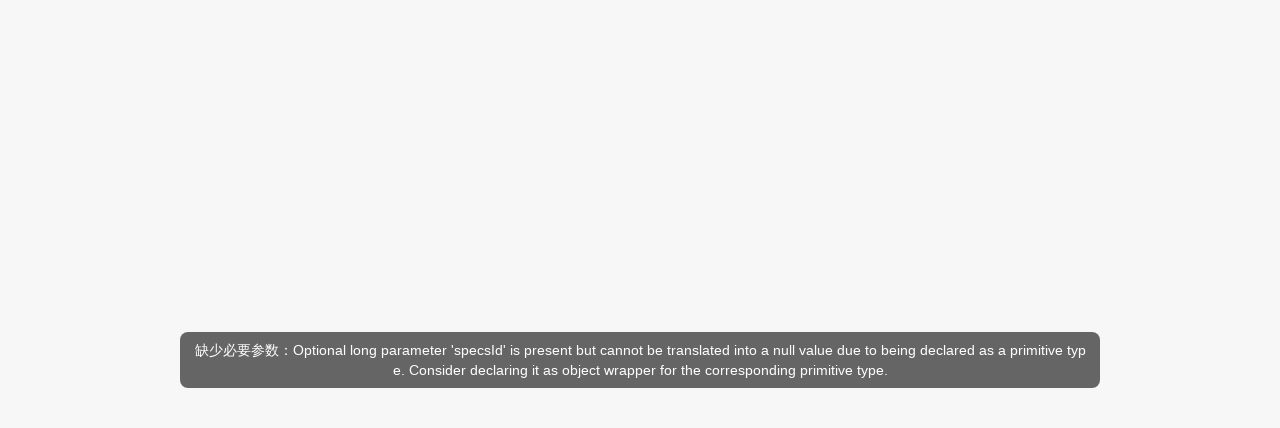

--- FILE ---
content_type: text/html
request_url: https://new.yjmsy.com/
body_size: 1769
content:
<!DOCTYPE html><html><head><meta charset="utf-8"><meta name="renderer" content="webkit"><meta name="viewport" content="width=device-width,initial-scale=1,maximum-scale=1,user-scalable=0"><meta name="browsermode" content="application"><meta name="screen-orientation" content="portrait"><meta name="msapplication-tap-highlight" content="no"><meta content="telephone=no" name="format-detection"><meta name="huaban" content="nopin"><meta http-equiv="X-UA-Compatible" content="IE=edge,chrome=1"><meta name="referrer" content="no-referrer"><title></title><style>* {
      padding: 0;
      margin: 0;
    }</style><link href="./static/css/app.5694f1e64171ef11a8f4a59fa3febdfc.css" rel="stylesheet"></head><body><div id="app"></div><script>fnResize()
    window.onresize = function () {
      fnResize()
    }
    function fnResize() {
      var deviceWidth = document.documentElement.clientWidth || window.innerWidth
      if (deviceWidth >= 750) {
        deviceWidth = 750
      }
      if (deviceWidth <= 320) {
        deviceWidth = 320
      }
      document.documentElement.style.fontSize = (deviceWidth / 3.75) + 'px'
      document.body.style.fontSize = ".14rem"
    }


    document.documentElement.addEventListener('touchstart', function (event) {
      if (event.touches.length > 1) {
        event.preventDefault();
        startX = event.originalEvent.changedTouches[0].pageX,
                    startY = event.originalEvent.changedTouches[0].pageY;
      }
    }, false);</script><script type="text/javascript" src="./static/js/manifest.fa1857878b34011e6274.js"></script><script type="text/javascript" src="./static/js/vendor.d8cfacf10cc40be4871a.js"></script><script type="text/javascript" src="./static/js/app.13401618017332d7d4fa.js"></script></body></html>

--- FILE ---
content_type: text/css
request_url: https://new.yjmsy.com/static/css/app.5694f1e64171ef11a8f4a59fa3febdfc.css
body_size: 689285
content:
body{width:100%;-moz-user-select:-moz-none;-moz-user-select:none;-o-user-select:none;-webkit-user-select:none;-ms-user-select:none;user-select:none}#app,body{height:100%}a{color:#333}li,ol,ul{list-style:none}hr{border:none}button{border:0;background-color:transparent;outline:none}input{background:none;outline:none}input,input:focus{border:none}.mint-msgbox-content{padding:.05rem .2rem}.mint-msgbox{width:60%!important;border-radius:.07rem!important}.mint-msgbox-cancel{color:#525151;font-size:.12rem}.mint-msgbox-confirm{color:#fe5e5e;font-size:.12rem}.mint-msgbox-btns{height:.35rem}.mint-msgbox-message{font-size:.15rem}.mint-toast{color:#fefefe;background:#333;border-radius:.1rem}.is-placemiddle{padding:.4rem .52rem!important}.mint-toast-text{padding-top:0!important;font-size:.17rem!important}.swiper-wrapper{padding-bottom:.3rem!important}.swiper-pagination-bullet{height:.03rem!important;width:.17rem!important;background:#ccc!important}.van-tabs{background:#f7f7f7}.van-tabs .van-tabs__wrap{height:44px;position:fixed;left:0;top:0;width:100%}.van-tabs .van-tab--active .van-ellipsis{color:red}.van-tabs .van-tabs__line{width:.29rem!important;height:.03rem!important}.van-tabs__content{margin-top:.44rem;background:#f7f7f7;padding-top:.1rem;-webkit-box-sizing:border-box;box-sizing:border-box}.java_div{height:100%;width:100%;display:-webkit-box;display:-ms-flexbox;display:flex;-webkit-box-orient:vertical;-webkit-box-direction:normal;-ms-flex-direction:column;flex-direction:column}.java_div div{padding:0!important;margin:0!important;font-size:0!important;border:0!important}.java_div p{display:-webkit-box!important;display:-ms-flexbox!important;display:flex!important;-webkit-box-orient:vertical!important;-webkit-box-direction:normal!important;-ms-flex-direction:column!important;flex-direction:column!important;margin-top:0!important}.java_div p span{padding-left:10px;-webkit-box-sizing:border-box;box-sizing:border-box}.java_div p img{height:100%!important}.java_div img{width:100%}.java_div .ssd-module-wrap{height:100%!important;width:100%!important;border-radius:0;z-index:4;left:0!important}.java_div .ssd-module-wrap .ssd-module,.java_div .ssd-module-wrap .ssd-module .ssd-widget-pic,.java_div .ssd-module-wrap .ssd-module .ssd-widget-pic img{width:100%}.java_div content,.java_div div,.java_div p,.java_div table{width:100%!important;-webkit-box-sizing:border-box;box-sizing:border-box;height:auto;width:100%}.java_div content div span,.java_div div div span,.java_div p div span,.java_div table div span{white-space:pre-line!important}.java_div content span,.java_div div span,.java_div p span,.java_div table span{width:100%}.java_div content span img,.java_div div span img,.java_div p span img,.java_div table span img{width:100%!important}.java_div content img,.java_div div img,.java_div p img,.java_div table img{height:auto;width:100%!important}.el-upload-list .el-upload-list__item{height:.8rem;width:.8rem;line-height:.8rem;margin-top:.44rem}.el-upload,.el-upload-list .el-upload-list__item-actions{height:.8rem;width:.8rem}.el-upload{line-height:.8rem;margin-top:.44rem}.van-steps .van-steps__items .van-step--process .van-step__title{color:#fe5e5e!important;font-size:.13rem!important}.van-steps .van-steps__items .van-step--process p{color:#fe5e5e!important;font-size:.14rem!important;margin-bottom:.09rem;font-weight:600}.van-steps .van-steps__items .van-step--process h3{font-weight:600}.van-steps .van-steps__items .van-step--process .van-icon{color:#fe5e5e!important}.van-steps .van-steps__items .van-hairline .van-step__title{font-size:.13rem!important}.van-steps .van-steps__items .van-hairline p{font-size:.14rem!important;margin-bottom:.09rem;font-weight:600}.van-steps .van-steps__items .van-hairline h3{font-weight:600}.el-button--text{padding-top:0!important;padding-bottom:0!important}.el-button--text span{margin-left:.2rem;font-size:.1rem;color:#767676}.wrapper1[data-v-137a6558]{display:-webkit-box;display:-ms-flexbox;display:flex;-webkit-box-align:center;-ms-flex-align:center;align-items:center;-webkit-box-pack:center;-ms-flex-pack:center;justify-content:center;height:100%}.block1[data-v-137a6558]{width:180px;height:150px;border-radius:50%}.block1 img[data-v-137a6558]{width:100%;height:100%;border-radius:50%}body[data-v-137a6558]{font-family:PingFangSC-Regular}body .details[data-v-137a6558]{height:100%;width:100%;display:-webkit-box;display:-ms-flexbox;display:flex;-webkit-box-orient:vertical;-webkit-box-direction:normal;-ms-flex-direction:column;flex-direction:column;-webkit-box-pack:center;-ms-flex-pack:center;justify-content:center;background:#f7f7f7}body .details li[data-v-137a6558],body .details ol[data-v-137a6558],body .details ul[data-v-137a6558]{list-style:none}body .details button[data-v-137a6558]{border:0;background-color:transparent;outline:none}body .details .banner[data-v-137a6558]{width:100%}body .details .banner .vjs-picture-in-picture-control .vjs-icon-placeholder[data-v-137a6558]:before{display:none!important}body .details .banner .van-swipe[data-v-137a6558]{width:100%}body .details .banner .van-swipe .van-swipe__track[data-v-137a6558]{height:100%}body .details .banner .van-swipe .van-swipe__track .van-swipe-item[data-v-137a6558]{height:100%;width:100%;display:-webkit-box;display:-ms-flexbox;display:flex;-webkit-box-pack:center;-ms-flex-pack:center;justify-content:center;-webkit-box-align:center;-ms-flex-align:center;align-items:center}body .details .banner .van-swipe .van-swipe__track .van-swipe-item .van-image img[data-v-137a6558]{height:100%!important}body .details .banner .van-swipe .van-swipe__track .van-swipe-item img[data-v-137a6558]{width:100%}body .details .banner .typeImg[data-v-137a6558]{position:absolute;top:0;left:0;height:.5rem;width:.5rem}body .details .conTantDown[data-v-137a6558]{width:100%;z-index:999;display:-webkit-box;display:-ms-flexbox;display:flex}body .details .conTantDown .top[data-v-137a6558]{height:.62rem;width:1.03rem;margin-top:-.62rem;background:#f94b4b;border-radius:0 .15rem 0 0;display:-webkit-box;display:-ms-flexbox;display:flex;-webkit-box-orient:vertical;-webkit-box-direction:normal;-ms-flex-direction:column;flex-direction:column}body .details .conTantDown .top .topTitle[data-v-137a6558]{font-size:.16rem;font-weight:500;color:#ffd8cf;line-height:.18rem;margin-top:.08rem;margin-left:.15rem}body .details .conTantDown .top .topList[data-v-137a6558]{height:.4rem;width:1.03rem;display:-webkit-box;display:-ms-flexbox;display:flex;-webkit-box-pack:center;-ms-flex-pack:center;justify-content:center;-webkit-box-align:center;-ms-flex-align:center;align-items:center}body .details .conTantDown .top .topList .topListBox[data-v-137a6558]{width:.82rem;height:.18rem;border:.01rem solid #ffe0d7;border-radius:.05rem;display:-webkit-box;display:-ms-flexbox;display:flex}body .details .conTantDown .top .topList .topListBox .listBoxImg[data-v-137a6558]{height:100%;width:.22rem;display:-webkit-box;display:-ms-flexbox;display:flex;-webkit-box-pack:center;-ms-flex-pack:center;justify-content:center;-webkit-box-align:center;-ms-flex-align:center;align-items:center;background:#ffe0d7}body .details .conTantDown .top .topList .topListBox .listBoxImg img[data-v-137a6558]{height:.11rem;width:.11rem}body .details .conTantDown .top .topList .topListBox .listBoxText[data-v-137a6558]{font-size:.13rem;margin-left:.04rem;display:-webkit-box;display:-ms-flexbox;display:flex;font-family:PingFangSC-Regular;font-weight:500;color:#ffd8cf}body .details .conTantDown .detailsTime[data-v-137a6558]{height:.4rem;width:100%;margin-top:-.4rem;background:-webkit-gradient(linear,left top,right top,from(#f94b4b),to(#fb5353));background:linear-gradient(90deg,#f94b4b,#fb5353)}body .details .conTantDown .detailsTime .limi_bottom_top[data-v-137a6558]{height:.4rem;display:-webkit-box;display:-ms-flexbox;display:flex;-webkit-box-align:center;-ms-flex-align:center;align-items:center;margin-left:.11rem}body .details .conTantDown .detailsTime .limi_bottom_top .limi_time[data-v-137a6558]{font-size:.16rem;font-family:PingFangSC-Medium;font-weight:500;color:#ffd8cf;line-height:.15rem;display:-webkit-box;display:-ms-flexbox;display:flex;-webkit-box-align:center;-ms-flex-align:center;align-items:center}body .details .conTantDown .detailsTime .limi_bottom_top .limi_time p[data-v-137a6558]{height:.2rem;font-size:.16rem;font-family:PingFangSC-Medium;font-weight:500;color:#ffd8cf;margin:0 .05rem}body .details .conTantDown .detailsTime .limi_bottom_top .limi_time .dayTime[data-v-137a6558]{display:-webkit-box;display:-ms-flexbox;display:flex}body .details .conTantDown .detailsTime .limi_bottom_top .limi_time .dayTime span[data-v-137a6558]{width:.22rem;height:.22rem;background:#ffe0d7;border-radius:.04rem;font-size:.16rem;font-family:PingFangSC-Medium;font-weight:500;color:#fb5353;display:-webkit-box;display:-ms-flexbox;display:flex;-webkit-box-pack:center;-ms-flex-pack:center;justify-content:center;-webkit-box-align:center;-ms-flex-align:center;align-items:center}body .details .depTantDown[data-v-137a6558]{width:100%;z-index:999;display:-webkit-box;display:-ms-flexbox;display:flex}body .details .depTantDown .top[data-v-137a6558]{height:.62rem;width:1.03rem;margin-top:-.62rem;background:#f94b4b;border-radius:0 .15rem 0 0;display:-webkit-box;display:-ms-flexbox;display:flex;-webkit-box-orient:vertical;-webkit-box-direction:normal;-ms-flex-direction:column;flex-direction:column}body .details .depTantDown .top .topTitle[data-v-137a6558]{font-size:.16rem;font-weight:500;color:#ffd8cf;line-height:.18rem;margin-top:.08rem;margin-left:.15rem}body .details .depTantDown .top .topList[data-v-137a6558]{height:.4rem;width:1.03rem;display:-webkit-box;display:-ms-flexbox;display:flex;-webkit-box-pack:center;-ms-flex-pack:center;justify-content:center;-webkit-box-align:center;-ms-flex-align:center;align-items:center}body .details .depTantDown .top .topList .topListBox[data-v-137a6558]{width:.82rem;height:.18rem;border-radius:.05rem;display:-webkit-box;display:-ms-flexbox;display:flex}body .details .depTantDown .top .topList .topListBox .listBoxImg[data-v-137a6558]{height:100%;width:.22rem;display:-webkit-box;display:-ms-flexbox;display:flex;-webkit-box-pack:center;-ms-flex-pack:center;justify-content:center;-webkit-box-align:center;-ms-flex-align:center;align-items:center;background:#ffe0d7}body .details .depTantDown .top .topList .topListBox .listBoxImg img[data-v-137a6558]{height:.11rem;width:.11rem}body .details .depTantDown .top .topList .topListBox .listBoxText[data-v-137a6558]{font-size:.13rem;margin-left:.04rem;display:-webkit-box;display:-ms-flexbox;display:flex;font-family:PingFangSC-Regular;font-weight:500;color:#ffd8cf;white-space:nowrap;position:relative}body .details .depTantDown .detailsTime[data-v-137a6558]{height:.4rem;width:100%;margin-top:-.4rem;background:-webkit-gradient(linear,left top,right top,from(#f94b4b),to(#fb5353));background:linear-gradient(90deg,#f94b4b,#fb5353)}body .details .depTantDown .detailsTime .limi_bottom_top[data-v-137a6558]{height:.4rem;display:-webkit-box;display:-ms-flexbox;display:flex;-webkit-box-align:center;-ms-flex-align:center;align-items:center;margin-right:.11rem;-webkit-box-orient:horizontal;-webkit-box-direction:reverse;-ms-flex-flow:row-reverse;flex-flow:row-reverse}body .details .depTantDown .detailsTime .limi_bottom_top .limi_time[data-v-137a6558]{font-size:.14rem;font-family:PingFangSC-Medium;font-weight:500;color:#ffd8cf;line-height:.15rem;display:-webkit-box;display:-ms-flexbox;display:flex;-webkit-box-align:center;-ms-flex-align:center;align-items:center}body .details .depTantDown .detailsTime .limi_bottom_top .limi_time p[data-v-137a6558]{height:.2rem;font-size:.14rem;font-family:PingFangSC-Medium;font-weight:500;color:#ffd8cf;line-height:normal;margin:0 .05rem}body .details .depTantDown .detailsTime .limi_bottom_top .limi_time .dayTime[data-v-137a6558]{display:-webkit-box;display:-ms-flexbox;display:flex}body .details .depTantDown .detailsTime .limi_bottom_top .limi_time .dayTime span[data-v-137a6558]{width:.18rem;height:.18rem;background:#ffe0d7;border-radius:.04rem;font-size:.14rem;font-family:PingFangSC-Medium;font-weight:500;color:#fb5353;display:-webkit-box;display:-ms-flexbox;display:flex;-webkit-box-pack:center;-ms-flex-pack:center;justify-content:center;-webkit-box-align:center;-ms-flex-align:center;align-items:center}body .details .content[data-v-137a6558]{width:100%}body .details .content .goodsname[data-v-137a6558]{width:3.6rem;margin:.1rem auto;background:#fff;display:-webkit-box;display:-ms-flexbox;display:flex;-webkit-box-align:center;-ms-flex-align:center;align-items:center;border-radius:.08rem;-webkit-box-pack:center;-ms-flex-pack:center;justify-content:center}body .details .content .goodsname .goodsname_box[data-v-137a6558]{margin:0 0 .1rem;width:94%}body .details .content .goodsname .goodsname_box .goods_text[data-v-137a6558]{font-size:.15rem;margin-top:.1rem;font-weight:500;color:#525151}body .details .content .goodsname .goodsname_box .price[data-v-137a6558]{display:-webkit-box;display:-ms-flexbox;display:flex;-webkit-box-pack:justify;-ms-flex-pack:justify;justify-content:space-between;-webkit-box-align:center;-ms-flex-align:center;align-items:center}body .details .content .goodsname .goodsname_box .price .price_box[data-v-137a6558]{margin-top:.15rem}body .details .content .goodsname .goodsname_box .price .price_box .presert[data-v-137a6558]{font-family:PingFangSC-Semibold;font-weight:700;color:#fe5e5e;margin-right:.11rem}body .details .content .goodsname .goodsname_box .price .price_box .presert span[data-v-137a6558]:first-child{font-size:.15rem}body .details .content .goodsname .goodsname_box .price .price_box .presert span[data-v-137a6558]:nth-child(2){font-size:.19rem}body .details .content .goodsname .goodsname_box .price .price_box .original[data-v-137a6558]{font-family:PingFang;font-weight:400;color:#767676;text-decoration:line-through;font-size:.15rem}body .details .content .goodsname .goodsname_box .price .no_text[data-v-137a6558]{margin-top:.12rem;display:-webkit-box;display:-ms-flexbox;display:flex;-webkit-box-align:center;-ms-flex-align:center;align-items:center}body .details .content .goodsname .goodsname_box .price .no_text .empty[data-v-137a6558]{height:.04rem;width:.04rem;background:#f55;border-radius:50%}body .details .content .goodsname .goodsname_box .price .no_text .none_text[data-v-137a6558]{color:#aaa;font-size:.12rem;margin-left:.03rem;font-weight:Regular;font-family:PingFangSC-Regular}body .details .content .goodsname .goodsname_box .payTime[data-v-137a6558]{width:100%;height:.6rem;background-color:#efefef;margin-top:.05rem;-webkit-box-sizing:border-box;box-sizing:border-box;padding:.05rem}body .details .content .goodsname .goodsname_box .payTime p[data-v-137a6558]{width:100%;height:.25rem;line-height:.25rem;background-color:#f5f5f5;color:#999;font-size:.1rem}body .details .content .goodsname .goodsname_box .payTime p span i[data-v-137a6558]{font-size:.16rem!important;color:#00f;vertical-align:sub}body .details .content .goodsname .goodsname_box .service[data-v-137a6558]{width:100%;height:.2rem;line-height:.2rem;text-align:left;-webkit-box-sizing:border-box;box-sizing:border-box;margin-bottom:.1rem}body .details .content .goodsname .goodsname_box .service .servicePrice[data-v-137a6558]{width:-webkit-fit-content;width:-moz-fit-content;width:fit-content;height:.2rem;line-height:.2rem;padding:0 .05rem;text-align:left;border-radius:.04rem;background-color:#ffeee3;font-size:.13rem;color:#ed5c31;margin-top:.1rem;white-space:nowrap}body .details .content .address[data-v-137a6558]{margin:.12rem 0;width:100%;background:#fff;-webkit-box-pack:center;-ms-flex-pack:center;justify-content:center}body .details .content .address .addressbox[data-v-137a6558],body .details .content .address[data-v-137a6558]{display:-webkit-box;display:-ms-flexbox;display:flex;-webkit-box-align:center;-ms-flex-align:center;align-items:center}body .details .content .address .addressbox[data-v-137a6558]{padding:.05rem 0;width:93%;-webkit-box-pack:justify;-ms-flex-pack:justify;justify-content:space-between}body .details .content .address .addressbox .ressbox_text[data-v-137a6558]{height:.23rem;width:.52rem;color:#aaa;font-size:.14rem;display:-webkit-box;display:-ms-flexbox;display:flex;-webkit-box-align:center;-ms-flex-align:center;align-items:center}body .details .content .address .addressbox .ressbox_city[data-v-137a6558]{padding:.01rem 0;-webkit-box-sizing:border-box;box-sizing:border-box;width:2.48rem;margin-left:.03rem;overflow:hidden;color:#767676}body .details .content .address .addressbox .ressbox_city[data-v-137a6558],body .details .content .address .addressbox .ressbox_city p[data-v-137a6558]{display:-webkit-box;display:-ms-flexbox;display:flex;-webkit-box-align:center;-ms-flex-align:center;align-items:center}body .details .content .address .addressbox .ressbox_city p[data-v-137a6558]:first-child{width:.3rem}body .details .content .address .addressbox .ressbox_city p[data-v-137a6558]:nth-child(2){width:2.1rem;padding:0}body .details .content .address .addressbox .ressbox_active[data-v-137a6558]{display:-webkit-box;display:-ms-flexbox;display:flex;-webkit-box-align:center;-ms-flex-align:center;align-items:center;width:2.9rem}body .details .content .address .addressbox .ressbox_active .full[data-v-137a6558]{padding:.01rem .07rem .01rem .06rem;color:#fe6a6a;border-radius:.1rem;display:-webkit-box;display:-ms-flexbox;display:flex;-webkit-box-pack:center;-ms-flex-pack:center;justify-content:center;-webkit-box-align:center;-ms-flex-align:center;align-items:center;font-size:.12rem;font-family:PingFangSC-Regular;font-weight:400}body .details .content .address .addressbox .ressbox_active .jian[data-v-137a6558]{color:#767676;margin-left:.23rem;font-size:.12rem}body .details .content .address .addressbox .ressbox_img img[data-v-137a6558]{height:.2rem;width:.2rem}body .details .content .address .addressbox p[data-v-137a6558]{height:100%;display:-webkit-box;display:-ms-flexbox;display:flex;-webkit-box-align:center;-ms-flex-align:center;align-items:center}body .details .content .address .addressbox p img[data-v-137a6558]{height:.2rem;width:.2rem}body .details .content .num[data-v-137a6558]{height:.33rem;margin:.12rem 0;width:100%;background:#fff;-webkit-box-pack:center;-ms-flex-pack:center;justify-content:center}body .details .content .num .numbox[data-v-137a6558],body .details .content .num[data-v-137a6558]{display:-webkit-box;display:-ms-flexbox;display:flex;-webkit-box-align:center;-ms-flex-align:center;align-items:center}body .details .content .num .numbox[data-v-137a6558]{height:100%;width:93%;-webkit-box-pack:justify;-ms-flex-pack:justify;justify-content:space-between}body .details .content .num .numbox .num_text[data-v-137a6558]{color:#aaa;font-size:.14rem}body .details .content .num .numbox .buton button[data-v-137a6558]{height:.23rem;width:.23rem;border:none;outline:none;background:#d5d5d5;font-size:.16rem;border-radius:10%}body .details .content .num .numbox .buton i[data-v-137a6558]{height:.23rem;width:.37rem;line-height:.23rem;font-size:.12rem;text-align:center;font-style:normal;display:-webkit-inline-box;display:-ms-inline-flexbox;display:inline-flex;-webkit-box-align:center;-ms-flex-align:center;align-items:center;-webkit-box-pack:center;-ms-flex-pack:center;justify-content:center}body .details .content .java_div[data-v-137a6558]{width:3.6rem;height:100%;display:-webkit-box;display:-ms-flexbox;display:flex;-webkit-box-orient:vertical;-webkit-box-direction:normal;-ms-flex-direction:column;flex-direction:column;margin:0 auto}body .details .content .java_div img[data-v-137a6558]{height:100%!important;width:100%!important}body .details .content .java_div p[data-v-137a6558],body .details .content .java_div p span[data-v-137a6558],body .details .content .java_div p span img[data-v-137a6558]{width:100%!important}body .details .content .java_div p img[data-v-137a6558]{height:100%!important;width:100%!important}body .details .content .java_div .sku-item[data-v-137a6558]{padding:0!important;margin:0!important;font-size:0!important;border:0!important}body .details .disCountContent[data-v-137a6558]{width:3.6rem;margin:0 auto}body .details .disCountContent .goodsname[data-v-137a6558]{width:100%;min-height:1.3rem;height:auto;background:#fff;display:block;-webkit-box-align:center;-ms-flex-align:center;align-items:center;-webkit-box-pack:center;-ms-flex-pack:center;justify-content:center;margin-top:.1rem;-webkit-box-sizing:border-box;box-sizing:border-box;padding:.08rem;border-radius:.08rem}body .details .disCountContent .goodsname .goodsPrice[data-v-137a6558]{width:3.44rem;height:.6rem;background-color:rgba(237,92,49,.11);display:block;margin:0 auto .12rem;border-radius:.08rem;clear:both}body .details .disCountContent .goodsname .goodsPrice .priceLeft[data-v-137a6558]{width:1.9rem;height:.6rem;float:left;display:block;-webkit-box-sizing:border-box;box-sizing:border-box;padding:.08rem}body .details .disCountContent .goodsname .goodsPrice .priceLeft .priceText[data-v-137a6558]{width:1.9rem;height:.18rem;line-height:.18rem;margin-bottom:.05rem;font-size:.12rem;color:#ed5c31;font-weight:400;font-family:PingFangSC-Regular,PingFang SC}body .details .disCountContent .goodsname .goodsPrice .priceLeft .priceText .priceNum[data-v-137a6558]{display:inline;font-size:.12rem;margin-left:.1rem;font-weight:400}body .details .disCountContent .goodsname .goodsPrice .priceLeft .priceDiscount[data-v-137a6558]{width:1.9rem;height:.22rem;line-height:.22rem;font-size:.12rem;color:#ed5c31;font-weight:400;font-family:PingFangSC-Regular,PingFang SC}body .details .disCountContent .goodsname .goodsPrice .priceLeft .priceDiscount .discountNum[data-v-137a6558]{display:inline;font-size:.12rem;font-weight:400;margin-left:.1rem}body .details .disCountContent .goodsname .goodsPrice .priceLeft .priceDiscount .discountNum .Num[data-v-137a6558]{font-size:.16rem;font-weight:600}body .details .disCountContent .goodsname .goodsPrice .priceRight[data-v-137a6558]{width:1.5rem;height:.6rem;float:right;background-color:#ed5c31;border-top-right-radius:.08rem;border-bottom-right-radius:.08rem;-webkit-box-sizing:border-box;box-sizing:border-box;padding:.08rem}body .details .disCountContent .goodsname .goodsPrice .priceRight .priceText[data-v-137a6558]{width:100%;height:.2rem;line-height:.2rem;font-family:PingFangSC-Regular,PingFang SC;font-weight:400;color:#fff;text-align:center;font-size:.15rem;letter-spacing:.01rem}body .details .disCountContent .goodsname .goodsPrice .priceRight .priceTime[data-v-137a6558]{width:1.5rem;height:.2rem;margin-top:.05rem;padding-left:.04rem}body .details .disCountContent .goodsname .goodsPrice .priceRight .priceTime .colon[data-v-137a6558]{display:inline-block;margin:0;color:#fff}body .details .disCountContent .goodsname .goodsPrice .priceRight .priceTime .block[data-v-137a6558]{display:inline-block;width:.22rem;color:#ed5c31;font-size:.13rem;text-align:center;border-radius:.04rem;background-color:#fff}body .details .disCountContent .goodsname .goodsName[data-v-137a6558]{width:3.44rem;height:.4rem;display:block;margin:0 auto;overflow:hidden;text-overflow:ellipsis;display:-webkit-box;-webkit-line-clamp:2;-webkit-box-orient:vertical;color:#222;text-align:left;font-size:.14rem;line-height:.2rem;font-family:PingFangSC-Medium,PingFang SC;font-weight:500}body .details .disCountContent .goodsSale[data-v-137a6558]{width:100%;height:auto;background:#fff;display:block;-webkit-box-align:center;-ms-flex-align:center;align-items:center;-webkit-box-pack:center;-ms-flex-pack:center;justify-content:center;margin:.1rem auto;-webkit-box-sizing:border-box;box-sizing:border-box;padding:.2rem .1rem .2rem .2rem;border-radius:.08rem}body .details .disCountContent .goodsSale p[data-v-137a6558]{width:100%;height:.3rem;line-height:.3rem;margin-bottom:.05rem;overflow:hidden;-webkit-box-sizing:border-box;box-sizing:border-box;display:block;white-space:nowrap;vertical-align:middle}body .details .disCountContent .goodsSale p .text[data-v-137a6558]{width:.7rem;height:.3rem;line-height:.3rem;display:inline-block;color:#999;font-size:.15rem;vertical-align:middle}body .details .disCountContent .goodsSale p .info[data-v-137a6558]{width:2.3rem;height:.3rem;line-height:.3rem;display:inline-block;color:#222;font-size:.15rem;vertical-align:middle;overflow:hidden;text-overflow:ellipsis}body .details .disCountContent .goodsSale p .chooseAddress[data-v-137a6558]{width:.25rem;height:.25rem;display:inline-block;vertical-align:middle}body .details .disCountContent .goodsSale p .chooseAddress img[data-v-137a6558]{width:100%;line-height:.3rem}body .details .disCountContent .address[data-v-137a6558]{margin:.12rem 0;width:100%;background:#fff;display:-webkit-box;display:-ms-flexbox;display:flex;-webkit-box-align:center;-ms-flex-align:center;align-items:center;-webkit-box-pack:center;-ms-flex-pack:center;justify-content:center}body .details .disCountContent .address .addressbox[data-v-137a6558]{padding:.05rem 0;width:93%;display:-webkit-box;display:-ms-flexbox;display:flex;-webkit-box-pack:justify;-ms-flex-pack:justify;justify-content:space-between;-webkit-box-align:center;-ms-flex-align:center;align-items:center}body .details .disCountContent .address .addressbox .ressbox_text[data-v-137a6558]{height:.23rem;width:.52rem;color:#aaa;font-size:.14rem;display:-webkit-box;display:-ms-flexbox;display:flex;-webkit-box-align:center;-ms-flex-align:center;align-items:center}body .details .disCountContent .address .addressbox .ressbox_city[data-v-137a6558]{padding:.01rem 0;-webkit-box-sizing:border-box;box-sizing:border-box;width:2.48rem;margin-left:.03rem;overflow:hidden;color:#767676}body .details .disCountContent .address .addressbox .ressbox_city[data-v-137a6558],body .details .disCountContent .address .addressbox .ressbox_city p[data-v-137a6558]{display:-webkit-box;display:-ms-flexbox;display:flex;-webkit-box-align:center;-ms-flex-align:center;align-items:center}body .details .disCountContent .address .addressbox .ressbox_city p[data-v-137a6558]:first-child{width:.3rem}body .details .disCountContent .address .addressbox .ressbox_city p[data-v-137a6558]:nth-child(2){width:2.1rem;padding:0}body .details .disCountContent .address .addressbox .ressbox_active[data-v-137a6558]{display:-webkit-box;display:-ms-flexbox;display:flex;-webkit-box-align:center;-ms-flex-align:center;align-items:center;width:2.9rem}body .details .disCountContent .address .addressbox .ressbox_active .full[data-v-137a6558]{padding:.01rem .07rem .01rem .06rem;color:#fe6a6a;border-radius:.1rem;display:-webkit-box;display:-ms-flexbox;display:flex;-webkit-box-pack:center;-ms-flex-pack:center;justify-content:center;-webkit-box-align:center;-ms-flex-align:center;align-items:center;font-size:.12rem;font-family:PingFangSC-Regular;font-weight:400}body .details .disCountContent .address .addressbox .ressbox_active .jian[data-v-137a6558]{color:#767676;margin-left:.23rem;font-size:.12rem}body .details .disCountContent .address .addressbox .ressbox_img img[data-v-137a6558]{height:.2rem;width:.2rem}body .details .disCountContent .address .addressbox p[data-v-137a6558]{height:100%;display:-webkit-box;display:-ms-flexbox;display:flex;-webkit-box-align:center;-ms-flex-align:center;align-items:center}body .details .disCountContent .address .addressbox p img[data-v-137a6558]{height:.2rem;width:.2rem}body .details .disCountContent .num[data-v-137a6558]{height:.33rem;margin:.12rem 0;width:100%;background:#fff;-webkit-box-pack:center;-ms-flex-pack:center;justify-content:center}body .details .disCountContent .num .numbox[data-v-137a6558],body .details .disCountContent .num[data-v-137a6558]{display:-webkit-box;display:-ms-flexbox;display:flex;-webkit-box-align:center;-ms-flex-align:center;align-items:center}body .details .disCountContent .num .numbox[data-v-137a6558]{height:100%;width:93%;-webkit-box-pack:justify;-ms-flex-pack:justify;justify-content:space-between}body .details .disCountContent .num .numbox .num_text[data-v-137a6558]{color:#aaa;font-size:.14rem}body .details .disCountContent .num .numbox .buton button[data-v-137a6558]{height:.23rem;width:.23rem;border:none;outline:none;background:#d5d5d5;font-size:.16rem;border-radius:10%}body .details .disCountContent .num .numbox .buton i[data-v-137a6558]{height:.23rem;width:.37rem;line-height:.23rem;font-size:.12rem;text-align:center;font-style:normal;display:-webkit-inline-box;display:-ms-inline-flexbox;display:inline-flex;-webkit-box-align:center;-ms-flex-align:center;align-items:center;-webkit-box-pack:center;-ms-flex-pack:center;justify-content:center}body .details .disCountContent .java_div[data-v-137a6558]{width:100%;height:100%;display:-webkit-box;display:-ms-flexbox;display:flex;-webkit-box-orient:vertical;-webkit-box-direction:normal;-ms-flex-direction:column;flex-direction:column}body .details .disCountContent .java_div div[data-v-137a6558]{padding:0!important;margin:0!important;font-size:0!important;border:0!important}body .details .disCountContent .java_div img[data-v-137a6558]{height:100%!important;width:100%!important}body .details .disCountContent .java_div p[data-v-137a6558],body .details .disCountContent .java_div p span[data-v-137a6558],body .details .disCountContent .java_div p span img[data-v-137a6558]{width:100%!important}body .details .disCountContent .java_div p img[data-v-137a6558]{height:100%!important;width:100%!important}body .details .disCountContent .pointName[data-v-137a6558]{padding:.05rem .2rem}body .details .disCountContent .pointName .goodsPoint[data-v-137a6558],body .details .disCountContent .pointName[data-v-137a6558]{width:100%;height:auto;background:#fff;display:block;-webkit-box-align:center;-ms-flex-align:center;align-items:center;-webkit-box-pack:center;-ms-flex-pack:center;justify-content:center;margin-top:.1rem;-webkit-box-sizing:border-box;box-sizing:border-box;border-radius:.08rem}body .details .disCountContent .pointName .goodsPoint[data-v-137a6558]{min-height:.4rem;line-height:.4rem}body .details .disCountContent .pointName .goodsPoint .pointPrice[data-v-137a6558]{width:100%;height:.4rem;line-height:.4rem;font-size:.28rem;font-weight:500;color:#ed5c31;font-family:PingFangSC-Medium,PingFang SC;margin-bottom:.1rem}body .details .disCountContent .pointName .goodsPoint .pointPrice .pointNum[data-v-137a6558]{font-size:.28rem;font-weight:500;display:inline-block;vertical-align:text-bottom}body .details .disCountContent .pointName .goodsPoint .pointPrice .text[data-v-137a6558]{height:.4rem;line-height:.4rem;font-size:.16rem;margin:0 .08rem;display:inline-block;vertical-align:text-bottom;font-weight:400;font-family:PingFangSC-Medium,PingFang SC}body .details .disCountContent .pointName .goodsPoint .pointPrice .pointMoney[data-v-137a6558]{font-size:.16rem;color:#999;font-family:PingFangSC-Regular,PingFang SC;display:inline-block;vertical-align:bottom}body .details .disCountContent .pointName .goodsPoint .pointPrice .company[data-v-137a6558]{font-size:.1rem;display:inline-block;vertical-align:baseline}body .details .disCountContent .pointName .goodsName[data-v-137a6558]{width:100%;height:.4rem;display:block;margin:0 auto;overflow:hidden;text-overflow:ellipsis;display:-webkit-box;-webkit-line-clamp:2;-webkit-box-orient:vertical;color:#222;text-align:left;font-size:.14rem;line-height:.2rem;font-family:PingFangSC-Medium,PingFang SC;font-weight:500}body .details .commentList[data-v-137a6558]{width:3.6rem;height:auto;margin:.1rem auto;border-radius:.08rem;background-color:#fff;-webkit-box-sizing:border-box;box-sizing:border-box;padding-top:.1rem}body .details .commentList .commentMore[data-v-137a6558]{width:100%;height:.3rem;margin-bottom:.05rem;padding:0 .1rem;-webkit-box-sizing:border-box;box-sizing:border-box;white-space:nowrap}body .details .commentList .commentMore span[data-v-137a6558]{display:inline-block;vertical-align:middle}body .details .commentList .commentMore .pj[data-v-137a6558]{width:1.2rem;height:.3rem;line-height:.3rem;text-align:left;font-weight:700;font-size:.14rem}body .details .commentList .commentMore .hp[data-v-137a6558]{width:1.05rem;height:.3rem;line-height:.3rem;text-align:center;font-weight:700;font-size:.14rem}body .details .commentList .commentMore .more[data-v-137a6558]{width:.8rem;height:.3rem;line-height:.3rem;font-size:.13rem;text-align:right;color:#999}body .details .commentList .commentMore .moreIcon[data-v-137a6558]{width:.25rem;height:.25rem;vertical-align:middle}body .details .commentList .commentMore .moreIcon img[data-v-137a6558]{width:100%}body .details .commentList .commentInfo[data-v-137a6558]{width:100%;min-height:1rem;-webkit-box-sizing:border-box;box-sizing:border-box;padding:.1rem .1rem .05rem}body .details .commentList .commentInfo .userInfo[data-v-137a6558]{width:100%;height:.4rem;display:block;position:relative}body .details .commentList .commentInfo .userInfo img[data-v-137a6558]{width:.4rem;height:.4rem;line-height:.4rem;vertical-align:middle;border-radius:.4rem;display:inline-block}body .details .commentList .commentInfo .userInfo span[data-v-137a6558]{line-height:.4rem;height:.4rem;display:inline-block;margin-left:.12rem}body .details .commentList .commentInfo .userInfo .name[data-v-137a6558]{position:absolute;top:-.1rem}body .details .commentList .commentInfo .userInfo .rate[data-v-137a6558]{position:absolute;top:.11rem}body .details .commentList .commentText[data-v-137a6558]{width:100%;min-height:.25rem;max-height:.4rem;line-height:.22rem;margin-top:.1rem;display:block;overflow:hidden;text-overflow:ellipsis;display:-webkit-box;-webkit-box-orient:vertical;-webkit-line-clamp:2;padding:.05rem 0}body .details .commentList .commentImg[data-v-137a6558]{white-space:nowrap;overflow:hidden;border-radius:.08rem}body .details .shopContainer[data-v-137a6558]{width:3.6rem;height:auto;min-height:.7rem;border-radius:.08rem;background-color:#fff;white-space:nowrap;padding:.15rem .1rem .1rem;display:block;-webkit-box-sizing:border-box;box-sizing:border-box;margin:0 auto .15rem}body .details .shopContainer .shopInfo[data-v-137a6558]{width:100%;height:.5rem;display:block}body .details .shopContainer .shopInfo .shopImg[data-v-137a6558]{width:.5rem;height:.5rem;display:inline-block}body .details .shopContainer .shopInfo .shopImg img[data-v-137a6558]{width:100%;vertical-align:bottom;border-radius:.04rem}body .details .shopContainer .shopInfo .shopText[data-v-137a6558]{width:2.9rem;height:.5rem;display:inline-block;float:right}body .details .shopContainer .shopInfo .shopText .shopName[data-v-137a6558]{width:1.5rem;white-space:nowrap;float:left;height:.5rem;line-height:.5rem;font-size:.16rem;font-weight:700;letter-spacing:.03rem;-webkit-box-sizing:border-box;box-sizing:border-box;padding-left:.1rem;margin:0 0 .09rem}body .details .shopContainer .shopInfo .shopText .shopScore[data-v-137a6558]{width:1rem;height:.5rem;float:right;-webkit-box-sizing:border-box;box-sizing:border-box;padding-left:.1rem}body .details .shopContainer .shopInfo .shopText .shopScore p[data-v-137a6558]{width:100%;display:block;font-size:.1rem;white-space:nowrap;margin-right:.1rem}body .details .shopContainer .shopHandle[data-v-137a6558]{width:100%;height:.5rem;display:block;text-align:center;-webkit-box-sizing:border-box;box-sizing:border-box;padding-top:.2rem}body .details .shopContainer .shopHandle .jindian[data-v-137a6558]{margin-right:.1rem}body .details .shopContainer .shopHandle .jindian[data-v-137a6558],body .details .shopContainer .shopHandle .shoucang[data-v-137a6558]{width:.85rem;height:.26rem;line-height:.26rem;display:inline-block;color:#35cd9c;border-radius:.6rem;border:.01rem solid #35cd9c}body .details .last_button[data-v-137a6558]{position:fixed;bottom:100px;left:0;right:0;-webkit-box-pack:end;-ms-flex-pack:end;justify-content:flex-end;-webkit-box-sizing:border-box;box-sizing:border-box}body .details .last_button[data-v-137a6558],body .details .last_button p[data-v-137a6558]{display:-webkit-box;display:-ms-flexbox;display:flex;-webkit-box-align:center;-ms-flex-align:center;align-items:center}body .details .last_button p[data-v-137a6558]{height:50px;width:130px;border-radius:20px;background:#efb947;color:#f7f7f7;-webkit-box-pack:center;-ms-flex-pack:center;justify-content:center}body .details .weixin-tip[data-v-137a6558]{position:fixed;left:0;top:0;bottom:0;background:rgba(0,0,0,.8);height:100%;width:100%;z-index:100}body .details .weixin-tip p[data-v-137a6558]{text-align:center;margin-top:10%;padding:0 5%}body .details .weixin-tip p img[data-v-137a6558]{height:100%;width:100%}body .details .rule_container[data-v-137a6558]{width:100%;min-height:2rem;height:auto;-webkit-box-sizing:border-box;box-sizing:border-box;padding:.1rem;background-color:#f5f5f5}body .details .rule_container p[data-v-137a6558]{font-size:.14rem;margin-bottom:.08rem;line-height:.25rem;border-bottom:.03rem solid #efefef}body .details .rule_container .rule_btn[data-v-137a6558]{width:60%;margin:0 auto;text-align:center}body .details .rule_container .rule_btn button[data-v-137a6558]{width:100%;background-color:#c72c21;border-radius:.05rem}body .serviceContent[data-v-137a6558]{width:100%;-webkit-box-sizing:border-box;box-sizing:border-box;padding:.1rem .3rem 0}body .serviceContent p[data-v-137a6558]{margin:.15rem 0 .1rem}.video-js[data-v-137a6558]{width:120%!important;height:100%!important}.video-js .vjs-big-play-button[data-v-137a6558]{font-size:3em;line-height:42px!important;height:50px!important;width:50px!important;display:block;position:absolute!important;left:50%!important;top:50%!important;margin-top:-25px!important;margin-left:-25px!important;padding:0;cursor:pointer;opacity:1;border:.06666em solid #fff;background-color:#2b333f;background-color:rgba(43,51,63,.7);border-radius:50%!important;-webkit-transition:all .4s;transition:all .4s}.vjs-paused .vjs-big-play-button[data-v-137a6558],.vjs-paused.vjs-has-started .vjs-big-play-button[data-v-137a6558]{display:block!important}.myVideo-dimensions[data-v-137a6558]{width:100%!important;height:100%!important;display:block!important}.vjs-poster[data-v-137a6558]{background-size:100% 100%!important}.newPhoneContainer[data-v-137a6558]{width:100%;height:auto;position:relative}.newPhoneContainer .phoneView[data-v-137a6558]{width:100%;height:auto;position:relative;overflow-x:hidden;overflow-y:auto}.newPhoneContainer .phoneView .phoneBg[data-v-137a6558]{width:100%;height:100%;position:fixed;z-index:2;display:none}.newPhoneContainer .phoneView .viewContent[data-v-137a6558]{width:100%;height:auto;position:relative;overflow-x:hidden;z-index:1;-webkit-box-sizing:border-box;box-sizing:border-box}.newPhoneContainer .phoneView .viewContent .type1Style1[data-v-137a6558]{width:100%;height:auto;background-color:#fff}.newPhoneContainer .phoneView .viewContent .type1Style1 img[data-v-137a6558]{width:3.5rem}.newPhoneContainer .phoneView .viewContent .type1Style1 .contentTitle[data-v-137a6558]{width:100%;height:.45rem;line-height:.45rem;margin:.15rem 0 .25rem;display:block;text-align:center;font-size:.2rem;color:#434343;font-family:微软雅黑;font-weight:700;-webkit-box-sizing:border-box;box-sizing:border-box}.newPhoneContainer .phoneView .viewContent .type1Style1 .contentList[data-v-137a6558]{width:100%;height:auto;-webkit-box-sizing:border-box;box-sizing:border-box;margin:0 auto;position:relative;text-align:left;padding:0 .15rem}.newPhoneContainer .phoneView .viewContent .type1Style1 .contentList .contentItem[data-v-137a6558]{width:1.6rem;height:2.1rem;min-height:.5rem;padding:0 .1rem;display:inline-block;-webkit-box-sizing:border-box;box-sizing:border-box;position:relative;border:.01rem solid #35cd9c;vertical-align:middle;margin-bottom:.25rem;overflow-y:hidden}.newPhoneContainer .phoneView .viewContent .type1Style1 .contentList .contentItem .contentNum[data-v-137a6558]{width:.35rem;height:.35rem;border-radius:100%;position:relative;line-height:.36rem;text-align:center;font-size:.2rem;background-color:#35cd9c;color:#fff;font-weight:400;margin:.1rem auto}.newPhoneContainer .phoneView .viewContent .type1Style1 .contentList .contentItem .contentQ[data-v-137a6558]{width:100%;height:auto;min-height:.2rem;line-height:.2rem;position:relative;font-size:.16rem;white-space:nowrap;color:#434343;text-align:center;font-weight:700;overflow:hidden;margin-bottom:.1rem}.newPhoneContainer .phoneView .viewContent .type1Style1 .contentList .contentItem .contentA[data-v-137a6558]{width:100%;height:auto;min-height:.2rem;line-height:.2rem;position:relative;font-size:.12rem;color:#434343}.newPhoneContainer .phoneView .viewContent .type1Style2[data-v-137a6558]{width:100%;height:100%;min-height:100%}.newPhoneContainer .phoneView .viewContent .type1Style2 img[data-v-137a6558]{width:3.5rem}.newPhoneContainer .phoneView .viewContent .type1Style2 .contentTitle[data-v-137a6558]{width:1.5rem;height:.45rem;line-height:.45rem;margin:.3rem auto;display:block;text-align:center;font-size:.2rem;color:#fff;font-family:微软雅黑;font-weight:400;-webkit-box-sizing:border-box;box-sizing:border-box;background-color:#da2e43;border-top-right-radius:.25rem;border-bottom-left-radius:.25rem}.newPhoneContainer .phoneView .viewContent .type1Style2 .contentList[data-v-137a6558]{width:100%;height:auto;-webkit-box-sizing:border-box;box-sizing:border-box;position:relative;border:.13rem solid #da2e43;border-top-right-radius:.5rem}.newPhoneContainer .phoneView .viewContent .type1Style2 .contentList .contentItem[data-v-137a6558]{width:2.7rem;height:auto;min-height:.5rem;padding:0 .05rem;display:block;-webkit-box-sizing:border-box;box-sizing:border-box;position:relative;margin:0 auto .4rem;border-bottom:.015rem solid #da2e43}.newPhoneContainer .phoneView .viewContent .type1Style2 .contentList .contentItem .contentNum[data-v-137a6558]{width:.6rem;height:.5rem;position:relative;line-height:.5rem;text-align:center;font-size:.45rem;background-image:-webkit-linear-gradient(270deg,#da2e43,rgba(218,46,67,.37) 49%,rgba(218,46,67,.18) 72%,rgba(218,46,67,0));-webkit-background-clip:text;-webkit-text-fill-color:transparent;font-weight:400;display:none}.newPhoneContainer .phoneView .viewContent .type1Style2 .contentList .contentItem .type1Style2_contentQ[data-v-137a6558]{width:100%;height:auto;min-height:.2rem;line-height:.2rem;position:relative;font-size:.16rem;white-space:nowrap;color:#da2e43;font-weight:700;overflow:hidden;margin-bottom:.15rem;display:block!important}.newPhoneContainer .phoneView .viewContent .type1Style2 .contentList .contentItem .contentQ[data-v-137a6558]{width:100%;height:auto;min-height:.2rem;line-height:.2rem;position:relative;font-size:.16rem;white-space:nowrap;color:#da2e43;font-weight:700;overflow:hidden;margin-bottom:.15rem;display:none}.newPhoneContainer .phoneView .viewContent .type1Style2 .contentList .contentItem .contentA[data-v-137a6558]{width:100%;height:auto;min-height:.2rem;line-height:.2rem;position:relative;font-size:.11rem;color:#434343;margin-bottom:.15rem}.newPhoneContainer .phoneView .viewContent .type2Style1[data-v-137a6558]{width:100%;height:100%;min-height:100%}.newPhoneContainer .phoneView .viewContent .type2Style1 img[data-v-137a6558]{width:3.5rem}.newPhoneContainer .phoneView .viewContent .type2Style1 .contentTitle[data-v-137a6558]{width:1.5rem;height:.35rem;line-height:.3rem;margin:.3rem auto;display:block;text-align:center;font-size:.15rem;color:#fff;font-family:微软雅黑;font-weight:400;-webkit-box-sizing:border-box;box-sizing:border-box;background-color:#da2e43;border-radius:.35rem;position:relative;border:.01rem solid #f5d7a0;top:0}.newPhoneContainer .phoneView .viewContent .type2Style1 .contentList[data-v-137a6558]{width:100%;height:auto;-webkit-box-sizing:border-box;box-sizing:border-box;position:relative;background:radial-gradient(50px at right top,#f5d7a0 50%,#fff 0);border:.2rem solid #f5d7a0;padding-bottom:.1rem}.newPhoneContainer .phoneView .viewContent .type2Style1 .contentList .contentItem[data-v-137a6558]{width:2.7rem;height:auto;min-height:.2rem;padding:0;display:block;-webkit-box-sizing:border-box;box-sizing:border-box;position:relative;margin:0 auto .15rem}.newPhoneContainer .phoneView .viewContent .type2Style1 .contentList .contentItem .contentNum[data-v-137a6558]{width:.6rem;height:.5rem;position:relative;line-height:.5rem;text-align:center;font-size:.45rem;background-image:-webkit-linear-gradient(270deg,#da2e43,rgba(218,46,67,.37) 49%,rgba(218,46,67,.18) 72%,rgba(218,46,67,0));-webkit-background-clip:text;-webkit-text-fill-color:transparent;font-weight:400;display:none}.newPhoneContainer .phoneView .viewContent .type2Style1 .contentList .contentItem .contentQ[data-v-137a6558]{width:100%;height:auto;min-height:.2rem;line-height:.2rem;position:relative;font-size:.16rem;white-space:nowrap;color:#da2e43;font-weight:700;overflow:hidden;margin-bottom:.15rem;display:none}.newPhoneContainer .phoneView .viewContent .type2Style1 .contentList .contentItem .contentA[data-v-137a6558]{width:100%;height:auto;min-height:.2rem;line-height:.2rem;position:relative;font-size:.11rem;color:#434343}.newPhoneContainer .phoneView .viewContent .type2Style2[data-v-137a6558]{width:100%;height:100%;min-height:100%}.newPhoneContainer .phoneView .viewContent .type2Style2 img[data-v-137a6558]{width:3.5rem}.newPhoneContainer .phoneView .viewContent .type2Style2 .contentTitle[data-v-137a6558]{width:1.5rem;height:.45rem;line-height:.4rem;margin:0 auto .1rem;display:block;text-align:center;font-size:.15rem;color:#fff;font-family:微软雅黑;font-weight:400;-webkit-box-sizing:border-box;box-sizing:border-box;background-color:#da2e43;border-top-right-radius:.2rem;border-bottom-left-radius:.2rem;position:relative;border:.01rem solid #fff;top:-.2rem}.newPhoneContainer .phoneView .viewContent .type2Style2 .contentList[data-v-137a6558]{width:100%;height:auto;-webkit-box-sizing:border-box;box-sizing:border-box;position:relative;border:.1rem solid #da2e43;border-top-width:.5rem;padding-bottom:.1rem}.newPhoneContainer .phoneView .viewContent .type2Style2 .contentList .contentItem[data-v-137a6558]{width:2.7rem;height:auto;min-height:.2rem;padding:0;display:block;-webkit-box-sizing:border-box;box-sizing:border-box;position:relative;margin:0 auto .15rem}.newPhoneContainer .phoneView .viewContent .type2Style2 .contentList .contentItem .contentNum[data-v-137a6558]{width:.6rem;height:.5rem;position:relative;line-height:.5rem;text-align:center;font-size:.45rem;background-image:-webkit-linear-gradient(270deg,#da2e43,rgba(218,46,67,.37) 49%,rgba(218,46,67,.18) 72%,rgba(218,46,67,0));-webkit-background-clip:text;-webkit-text-fill-color:transparent;font-weight:400;display:none}.newPhoneContainer .phoneView .viewContent .type2Style2 .contentList .contentItem .contentQ[data-v-137a6558]{width:100%;height:auto;min-height:.2rem;line-height:.2rem;position:relative;font-size:.16rem;white-space:nowrap;color:#da2e43;font-weight:700;overflow:hidden;margin-bottom:.15rem;display:none}.newPhoneContainer .phoneView .viewContent .type2Style2 .contentList .contentItem .contentA[data-v-137a6558]{width:100%;height:auto;min-height:.2rem;line-height:.2rem;position:relative;font-size:.11rem;color:#434343}.newPhoneContainer .phoneView .viewContent .type3Style1[data-v-137a6558]{width:100%;height:100%;min-height:100%;background-color:#fff}.newPhoneContainer .phoneView .viewContent .type3Style1 img[data-v-137a6558]{width:3.5rem}.newPhoneContainer .phoneView .viewContent .type3Style1 .contentTitle[data-v-137a6558]{width:100%;height:.45rem;line-height:.45rem;margin:.15rem 0 .25rem;display:block;text-align:center;font-size:.2rem;color:#434343;font-family:微软雅黑;font-weight:700;-webkit-box-sizing:border-box;box-sizing:border-box}.newPhoneContainer .phoneView .viewContent .type3Style1 .contentList[data-v-137a6558]{width:100%;height:auto;-webkit-box-sizing:border-box;box-sizing:border-box;margin:0 auto;position:relative}.newPhoneContainer .phoneView .viewContent .type3Style1 .contentList .contentItem[data-v-137a6558]{width:100%;height:auto;min-height:.5rem;padding:0 .2rem;display:block;-webkit-box-sizing:border-box;box-sizing:border-box;position:relative}.newPhoneContainer .phoneView .viewContent .type3Style1 .contentList .contentItem .contentNum[data-v-137a6558]{width:.6rem;height:.5rem;position:relative;line-height:.5rem;text-align:center;font-size:.45rem;background-image:-webkit-linear-gradient(270deg,rgba(53,205,156,.79),rgba(53,205,156,.33) 50%,rgba(53,205,156,.1) 73%,rgba(53,205,156,0));-webkit-background-clip:text;-webkit-text-fill-color:transparent;font-weight:400}.newPhoneContainer .phoneView .viewContent .type3Style1 .contentList .contentItem .contentQ[data-v-137a6558]{width:2.2rem;height:auto;min-height:.2rem;line-height:.2rem;position:relative;top:-.45rem;left:.7rem;font-size:.16rem;white-space:nowrap;color:#35cd9c;font-weight:700;overflow:hidden}.newPhoneContainer .phoneView .viewContent .type3Style1 .contentList .contentItem .contentA[data-v-137a6558]{width:2.2rem;height:auto;min-height:.2rem;line-height:.2rem;position:relative;left:.7rem;top:-.4rem;font-size:.12rem;color:#434343}.newPhoneContainer .phoneView .viewContent .type3Style2[data-v-137a6558]{width:100%;height:100%;min-height:100%}.newPhoneContainer .phoneView .viewContent .type3Style2 img[data-v-137a6558]{width:3.5rem}.newPhoneContainer .phoneView .viewContent .type3Style2 .contentTitle[data-v-137a6558]{width:1.5rem;height:.45rem;line-height:.45rem;margin:.3rem auto;display:block;text-align:center;font-size:.2rem;color:#fff;font-family:微软雅黑;font-weight:400;-webkit-box-sizing:border-box;box-sizing:border-box;background-color:#da2e43;border-top-right-radius:.25rem;border-bottom-left-radius:.25rem}.newPhoneContainer .phoneView .viewContent .type3Style2 .contentList[data-v-137a6558]{width:100%;height:auto;-webkit-box-sizing:border-box;box-sizing:border-box;position:relative;border:.13rem solid #da2e43;border-top-right-radius:.5rem}.newPhoneContainer .phoneView .viewContent .type3Style2 .contentList .contentItem[data-v-137a6558]{width:100%;height:auto;min-height:.5rem;padding:0 .1rem;display:block;-webkit-box-sizing:border-box;box-sizing:border-box;position:relative}.newPhoneContainer .phoneView .viewContent .type3Style2 .contentList .contentItem .contentNum[data-v-137a6558]{width:.6rem;height:.5rem;position:relative;line-height:.5rem;text-align:center;font-size:.45rem;background-image:-webkit-linear-gradient(270deg,#da2e43,rgba(218,46,67,.37) 49%,rgba(218,46,67,.18) 72%,rgba(218,46,67,0));-webkit-background-clip:text;-webkit-text-fill-color:transparent;font-weight:400}.newPhoneContainer .phoneView .viewContent .type3Style2 .contentList .contentItem .contentQ[data-v-137a6558]{width:2.2rem;height:auto;min-height:.2rem;line-height:.2rem;position:relative;top:-.45rem;left:.7rem;font-size:.16rem;white-space:nowrap;color:#da2e43;font-weight:700;overflow:hidden}.newPhoneContainer .phoneView .viewContent .type3Style2 .contentList .contentItem .contentA[data-v-137a6558]{width:2.2rem;height:auto;min-height:.2rem;line-height:.2rem;position:relative;left:.7rem;top:-.4rem;font-size:.12rem;color:#434343}body[data-v-0fdaf420]{font-family:PingFangSC-Regular}body .details[data-v-0fdaf420]{height:100%;width:100%;display:-webkit-box;display:-ms-flexbox;display:flex;-webkit-box-orient:vertical;-webkit-box-direction:normal;-ms-flex-direction:column;flex-direction:column;-webkit-box-pack:center;-ms-flex-pack:center;justify-content:center;background:#f7f7f7}body .details li[data-v-0fdaf420],body .details ol[data-v-0fdaf420],body .details ul[data-v-0fdaf420]{list-style:none}body .details button[data-v-0fdaf420]{border:0;background-color:transparent;outline:none}body .details .banner[data-v-0fdaf420]{width:100%}body .details .banner .vjs-picture-in-picture-control .vjs-icon-placeholder[data-v-0fdaf420]:before{display:none!important}body .details .banner .van-swipe[data-v-0fdaf420]{width:100%}body .details .banner .van-swipe .van-swipe__track[data-v-0fdaf420]{height:100%}body .details .banner .van-swipe .van-swipe__track .van-swipe-item[data-v-0fdaf420]{height:100%;width:100%;display:-webkit-box;display:-ms-flexbox;display:flex;-webkit-box-pack:center;-ms-flex-pack:center;justify-content:center;-webkit-box-align:center;-ms-flex-align:center;align-items:center}body .details .banner .van-swipe .van-swipe__track .van-swipe-item .van-image img[data-v-0fdaf420]{height:100%!important}body .details .banner .van-swipe .van-swipe__track .van-swipe-item img[data-v-0fdaf420]{width:100%}body .details .banner .typeImg[data-v-0fdaf420]{position:absolute;top:0;left:0;height:.5rem;width:.5rem}body .details .conTantDown[data-v-0fdaf420]{width:100%;z-index:999;display:-webkit-box;display:-ms-flexbox;display:flex}body .details .conTantDown .top[data-v-0fdaf420]{height:.62rem;width:1.03rem;margin-top:-.62rem;background:#f94b4b;border-radius:0 .15rem 0 0;display:-webkit-box;display:-ms-flexbox;display:flex;-webkit-box-orient:vertical;-webkit-box-direction:normal;-ms-flex-direction:column;flex-direction:column}body .details .conTantDown .top .topTitle[data-v-0fdaf420]{font-size:.16rem;font-weight:500;color:#ffd8cf;line-height:.18rem;margin-top:.08rem;margin-left:.15rem}body .details .conTantDown .top .topList[data-v-0fdaf420]{height:.4rem;width:1.03rem;display:-webkit-box;display:-ms-flexbox;display:flex;-webkit-box-pack:center;-ms-flex-pack:center;justify-content:center;-webkit-box-align:center;-ms-flex-align:center;align-items:center}body .details .conTantDown .top .topList .topListBox[data-v-0fdaf420]{width:.82rem;height:.18rem;border:.01rem solid #ffe0d7;border-radius:.05rem;display:-webkit-box;display:-ms-flexbox;display:flex}body .details .conTantDown .top .topList .topListBox .listBoxImg[data-v-0fdaf420]{height:100%;width:.22rem;display:-webkit-box;display:-ms-flexbox;display:flex;-webkit-box-pack:center;-ms-flex-pack:center;justify-content:center;-webkit-box-align:center;-ms-flex-align:center;align-items:center;background:#ffe0d7}body .details .conTantDown .top .topList .topListBox .listBoxImg img[data-v-0fdaf420]{height:.11rem;width:.11rem}body .details .conTantDown .top .topList .topListBox .listBoxText[data-v-0fdaf420]{font-size:.13rem;margin-left:.04rem;display:-webkit-box;display:-ms-flexbox;display:flex;font-family:PingFangSC-Regular;font-weight:500;color:#ffd8cf}body .details .conTantDown .detailsTime[data-v-0fdaf420]{height:.4rem;width:100%;margin-top:-.4rem;background:-webkit-gradient(linear,left top,right top,from(#f94b4b),to(#fb5353));background:linear-gradient(90deg,#f94b4b,#fb5353)}body .details .conTantDown .detailsTime .limi_bottom_top[data-v-0fdaf420]{height:.4rem;display:-webkit-box;display:-ms-flexbox;display:flex;-webkit-box-align:center;-ms-flex-align:center;align-items:center;margin-left:.11rem}body .details .conTantDown .detailsTime .limi_bottom_top .limi_time[data-v-0fdaf420]{font-size:.16rem;font-family:PingFangSC-Medium;font-weight:500;color:#ffd8cf;line-height:.15rem;display:-webkit-box;display:-ms-flexbox;display:flex;-webkit-box-align:center;-ms-flex-align:center;align-items:center}body .details .conTantDown .detailsTime .limi_bottom_top .limi_time p[data-v-0fdaf420]{height:.2rem;font-size:.16rem;font-family:PingFangSC-Medium;font-weight:500;color:#ffd8cf;margin:0 .05rem}body .details .conTantDown .detailsTime .limi_bottom_top .limi_time .dayTime[data-v-0fdaf420]{display:-webkit-box;display:-ms-flexbox;display:flex}body .details .conTantDown .detailsTime .limi_bottom_top .limi_time .dayTime span[data-v-0fdaf420]{width:.22rem;height:.22rem;background:#ffe0d7;border-radius:.04rem;font-size:.16rem;font-family:PingFangSC-Medium;font-weight:500;color:#fb5353;display:-webkit-box;display:-ms-flexbox;display:flex;-webkit-box-pack:center;-ms-flex-pack:center;justify-content:center;-webkit-box-align:center;-ms-flex-align:center;align-items:center}body .details .depTantDown[data-v-0fdaf420]{width:100%;z-index:999;display:-webkit-box;display:-ms-flexbox;display:flex}body .details .depTantDown .top[data-v-0fdaf420]{height:.62rem;width:1.03rem;margin-top:-.62rem;background:#f94b4b;border-radius:0 .15rem 0 0;display:-webkit-box;display:-ms-flexbox;display:flex;-webkit-box-orient:vertical;-webkit-box-direction:normal;-ms-flex-direction:column;flex-direction:column}body .details .depTantDown .top .topTitle[data-v-0fdaf420]{font-size:.16rem;font-weight:500;color:#ffd8cf;line-height:.18rem;margin-top:.08rem;margin-left:.15rem}body .details .depTantDown .top .topList[data-v-0fdaf420]{height:.4rem;width:1.03rem;display:-webkit-box;display:-ms-flexbox;display:flex;-webkit-box-pack:center;-ms-flex-pack:center;justify-content:center;-webkit-box-align:center;-ms-flex-align:center;align-items:center}body .details .depTantDown .top .topList .topListBox[data-v-0fdaf420]{width:.82rem;height:.18rem;border-radius:.05rem;display:-webkit-box;display:-ms-flexbox;display:flex}body .details .depTantDown .top .topList .topListBox .listBoxImg[data-v-0fdaf420]{height:100%;width:.22rem;display:-webkit-box;display:-ms-flexbox;display:flex;-webkit-box-pack:center;-ms-flex-pack:center;justify-content:center;-webkit-box-align:center;-ms-flex-align:center;align-items:center;background:#ffe0d7}body .details .depTantDown .top .topList .topListBox .listBoxImg img[data-v-0fdaf420]{height:.11rem;width:.11rem}body .details .depTantDown .top .topList .topListBox .listBoxText[data-v-0fdaf420]{font-size:.13rem;margin-left:.04rem;display:-webkit-box;display:-ms-flexbox;display:flex;font-family:PingFangSC-Regular;font-weight:500;color:#ffd8cf;white-space:nowrap;position:relative}body .details .depTantDown .detailsTime[data-v-0fdaf420]{height:.4rem;width:100%;margin-top:-.4rem;background:-webkit-gradient(linear,left top,right top,from(#f94b4b),to(#fb5353));background:linear-gradient(90deg,#f94b4b,#fb5353)}body .details .depTantDown .detailsTime .limi_bottom_top[data-v-0fdaf420]{height:.4rem;display:-webkit-box;display:-ms-flexbox;display:flex;-webkit-box-align:center;-ms-flex-align:center;align-items:center;margin-right:.11rem;-webkit-box-orient:horizontal;-webkit-box-direction:reverse;-ms-flex-flow:row-reverse;flex-flow:row-reverse}body .details .depTantDown .detailsTime .limi_bottom_top .limi_time[data-v-0fdaf420]{font-size:.14rem;font-family:PingFangSC-Medium;font-weight:500;color:#ffd8cf;line-height:.15rem;display:-webkit-box;display:-ms-flexbox;display:flex;-webkit-box-align:center;-ms-flex-align:center;align-items:center}body .details .depTantDown .detailsTime .limi_bottom_top .limi_time p[data-v-0fdaf420]{height:.2rem;font-size:.14rem;font-family:PingFangSC-Medium;font-weight:500;color:#ffd8cf;line-height:normal;margin:0 .05rem}body .details .depTantDown .detailsTime .limi_bottom_top .limi_time .dayTime[data-v-0fdaf420]{display:-webkit-box;display:-ms-flexbox;display:flex}body .details .depTantDown .detailsTime .limi_bottom_top .limi_time .dayTime span[data-v-0fdaf420]{width:.18rem;height:.18rem;background:#ffe0d7;border-radius:.04rem;font-size:.14rem;font-family:PingFangSC-Medium;font-weight:500;color:#fb5353;display:-webkit-box;display:-ms-flexbox;display:flex;-webkit-box-pack:center;-ms-flex-pack:center;justify-content:center;-webkit-box-align:center;-ms-flex-align:center;align-items:center}body .details .content[data-v-0fdaf420]{width:100%}body .details .content .goodsname[data-v-0fdaf420]{width:100%;background:#fff;display:-webkit-box;display:-ms-flexbox;display:flex;-webkit-box-align:center;-ms-flex-align:center;align-items:center;-webkit-box-pack:center;-ms-flex-pack:center;justify-content:center}body .details .content .goodsname .goodsname_box[data-v-0fdaf420]{margin:.15rem 0 .1rem;width:94%}body .details .content .goodsname .goodsname_box .goods_text[data-v-0fdaf420]{font-size:.15rem;font-weight:500;color:#525151}body .details .content .goodsname .goodsname_box .price[data-v-0fdaf420]{display:-webkit-box;display:-ms-flexbox;display:flex;-webkit-box-pack:justify;-ms-flex-pack:justify;justify-content:space-between;-webkit-box-align:center;-ms-flex-align:center;align-items:center}body .details .content .goodsname .goodsname_box .price .price_box[data-v-0fdaf420]{margin-top:.15rem}body .details .content .goodsname .goodsname_box .price .price_box .presert[data-v-0fdaf420]{font-family:PingFangSC-Semibold;font-weight:700;color:#fe5e5e;margin-right:.11rem}body .details .content .goodsname .goodsname_box .price .price_box .presert span[data-v-0fdaf420]:first-child{font-size:.15rem}body .details .content .goodsname .goodsname_box .price .price_box .presert span[data-v-0fdaf420]:nth-child(2){font-size:.19rem}body .details .content .goodsname .goodsname_box .price .price_box .original[data-v-0fdaf420]{font-family:PingFang;font-weight:400;color:#767676;text-decoration:line-through;font-size:.15rem}body .details .content .goodsname .goodsname_box .price .no_text[data-v-0fdaf420]{margin-top:.12rem;display:-webkit-box;display:-ms-flexbox;display:flex;-webkit-box-align:center;-ms-flex-align:center;align-items:center}body .details .content .goodsname .goodsname_box .price .no_text .empty[data-v-0fdaf420]{height:.04rem;width:.04rem;background:#f55;border-radius:50%}body .details .content .goodsname .goodsname_box .price .no_text .none_text[data-v-0fdaf420]{color:#aaa;font-size:.12rem;margin-left:.03rem;font-weight:Regular;font-family:PingFangSC-Regular}body .details .content .goodsname .goodsname_box .payTime[data-v-0fdaf420]{width:100%;height:.6rem;background-color:#efefef;margin-top:.05rem;-webkit-box-sizing:border-box;box-sizing:border-box;padding:.05rem}body .details .content .goodsname .goodsname_box .payTime p[data-v-0fdaf420]{width:100%;height:.25rem;line-height:.25rem;background-color:#f5f5f5;color:#999;font-size:.1rem}body .details .content .goodsname .goodsname_box .payTime p span i[data-v-0fdaf420]{font-size:.16rem!important;color:#00f;vertical-align:sub}body .details .content .address[data-v-0fdaf420]{margin:.12rem 0;width:100%;background:#fff;-webkit-box-pack:center;-ms-flex-pack:center;justify-content:center}body .details .content .address .addressbox[data-v-0fdaf420],body .details .content .address[data-v-0fdaf420]{display:-webkit-box;display:-ms-flexbox;display:flex;-webkit-box-align:center;-ms-flex-align:center;align-items:center}body .details .content .address .addressbox[data-v-0fdaf420]{padding:.05rem 0;width:93%;-webkit-box-pack:justify;-ms-flex-pack:justify;justify-content:space-between}body .details .content .address .addressbox .ressbox_text[data-v-0fdaf420]{height:.23rem;width:.52rem;color:#aaa;font-size:.14rem;display:-webkit-box;display:-ms-flexbox;display:flex;-webkit-box-align:center;-ms-flex-align:center;align-items:center}body .details .content .address .addressbox .ressbox_city[data-v-0fdaf420]{padding:.01rem 0;-webkit-box-sizing:border-box;box-sizing:border-box;width:2.68rem;margin-left:.03rem;overflow:hidden;color:#767676}body .details .content .address .addressbox .ressbox_city[data-v-0fdaf420],body .details .content .address .addressbox .ressbox_city p[data-v-0fdaf420]{display:-webkit-box;display:-ms-flexbox;display:flex;-webkit-box-align:center;-ms-flex-align:center;align-items:center}body .details .content .address .addressbox .ressbox_city p[data-v-0fdaf420]:first-child{width:.3rem}body .details .content .address .addressbox .ressbox_city p[data-v-0fdaf420]:nth-child(2){width:2.1rem;padding:0}body .details .content .address .addressbox .ressbox_active[data-v-0fdaf420]{display:-webkit-box;display:-ms-flexbox;display:flex;-webkit-box-align:center;-ms-flex-align:center;align-items:center;width:2.9rem}body .details .content .address .addressbox .ressbox_active .full[data-v-0fdaf420]{padding:.01rem .07rem .01rem .06rem;color:#fe6a6a;border-radius:.1rem;display:-webkit-box;display:-ms-flexbox;display:flex;-webkit-box-pack:center;-ms-flex-pack:center;justify-content:center;-webkit-box-align:center;-ms-flex-align:center;align-items:center;font-size:.12rem;font-family:PingFangSC-Regular;font-weight:400}body .details .content .address .addressbox .ressbox_active .jian[data-v-0fdaf420]{color:#767676;margin-left:.23rem;font-size:.12rem}body .details .content .address .addressbox .ressbox_img img[data-v-0fdaf420]{height:.08rem;width:.26rem}body .details .content .address .addressbox p[data-v-0fdaf420]{height:100%;display:-webkit-box;display:-ms-flexbox;display:flex;-webkit-box-align:center;-ms-flex-align:center;align-items:center}body .details .content .address .addressbox p img[data-v-0fdaf420]{height:.2rem;width:.2rem}body .details .content .num[data-v-0fdaf420]{height:.33rem;margin:.12rem 0;width:100%;background:#fff;-webkit-box-pack:center;-ms-flex-pack:center;justify-content:center}body .details .content .num .numbox[data-v-0fdaf420],body .details .content .num[data-v-0fdaf420]{display:-webkit-box;display:-ms-flexbox;display:flex;-webkit-box-align:center;-ms-flex-align:center;align-items:center}body .details .content .num .numbox[data-v-0fdaf420]{height:100%;width:93%;-webkit-box-pack:justify;-ms-flex-pack:justify;justify-content:space-between}body .details .content .num .numbox .num_text[data-v-0fdaf420]{color:#aaa;font-size:.14rem}body .details .content .num .numbox .buton button[data-v-0fdaf420]{height:.23rem;width:.23rem;border:none;outline:none;background:#d5d5d5;font-size:.16rem;border-radius:10%}body .details .content .num .numbox .buton i[data-v-0fdaf420]{height:.23rem;width:.37rem;line-height:.23rem;font-size:.12rem;text-align:center;font-style:normal;display:-webkit-inline-box;display:-ms-inline-flexbox;display:inline-flex;-webkit-box-align:center;-ms-flex-align:center;align-items:center;-webkit-box-pack:center;-ms-flex-pack:center;justify-content:center}body .details .content .java_div[data-v-0fdaf420]{width:100%;height:100%;display:-webkit-box;display:-ms-flexbox;display:flex;-webkit-box-orient:vertical;-webkit-box-direction:normal;-ms-flex-direction:column;flex-direction:column}body .details .content .java_div img[data-v-0fdaf420]{height:100%!important;width:100%!important}body .details .content .java_div p[data-v-0fdaf420],body .details .content .java_div p span[data-v-0fdaf420],body .details .content .java_div p span img[data-v-0fdaf420]{width:100%!important}body .details .content .java_div p img[data-v-0fdaf420]{height:100%!important;width:100%!important}body .details .last_button[data-v-0fdaf420]{position:fixed;bottom:100px;left:0;right:0;-webkit-box-pack:end;-ms-flex-pack:end;justify-content:flex-end;-webkit-box-sizing:border-box;box-sizing:border-box}body .details .last_button[data-v-0fdaf420],body .details .last_button p[data-v-0fdaf420]{display:-webkit-box;display:-ms-flexbox;display:flex;-webkit-box-align:center;-ms-flex-align:center;align-items:center}body .details .last_button p[data-v-0fdaf420]{height:50px;width:130px;border-radius:20px;background:#efb947;color:#f7f7f7;-webkit-box-pack:center;-ms-flex-pack:center;justify-content:center}body .details .weixin-tip[data-v-0fdaf420]{position:fixed;left:0;top:0;bottom:0;background:rgba(0,0,0,.8);height:100%;width:100%;z-index:100}body .details .weixin-tip p[data-v-0fdaf420]{text-align:center;margin-top:10%;padding:0 5%}body .details .weixin-tip p img[data-v-0fdaf420]{height:100%;width:100%}body .details .rule_container[data-v-0fdaf420]{width:100%;min-height:2rem;height:auto;-webkit-box-sizing:border-box;box-sizing:border-box;padding:.1rem;background-color:#f5f5f5}body .details .rule_container p[data-v-0fdaf420]{font-size:.14rem;margin-bottom:.08rem;line-height:.25rem;border-bottom:.03rem solid #efefef}body .details .rule_container .rule_btn[data-v-0fdaf420]{width:60%;margin:0 auto;text-align:center}body .details .rule_container .rule_btn button[data-v-0fdaf420]{width:100%;background-color:#c72c21;border-radius:.05rem}.video-js[data-v-0fdaf420]{width:120%!important;height:100%!important}.video-js .vjs-big-play-button[data-v-0fdaf420]{font-size:3em;line-height:42px!important;height:50px!important;width:50px!important;display:block;position:absolute!important;left:50%!important;top:50%!important;margin-top:-25px!important;margin-left:-25px!important;padding:0;cursor:pointer;opacity:1;border:.06666em solid #fff;background-color:#2b333f;background-color:rgba(43,51,63,.7);border-radius:50%!important;-webkit-transition:all .4s;transition:all .4s}.vjs-paused .vjs-big-play-button[data-v-0fdaf420],.vjs-paused.vjs-has-started .vjs-big-play-button[data-v-0fdaf420]{display:block!important}.myVideo-dimensions[data-v-0fdaf420]{width:100%!important;height:100%!important;display:block!important}.vjs-poster[data-v-0fdaf420]{background-size:100% 100%!important}.newPhoneContainer[data-v-0fdaf420]{width:100%;height:auto;position:relative}.newPhoneContainer .phoneView[data-v-0fdaf420]{width:100%;height:auto;position:relative;overflow-x:hidden;overflow-y:auto}.newPhoneContainer .phoneView .phoneBg[data-v-0fdaf420]{width:100%;height:100%;position:fixed;z-index:2;display:none}.newPhoneContainer .phoneView .viewContent[data-v-0fdaf420]{width:100%;height:auto;position:relative;overflow-x:hidden;z-index:1;-webkit-box-sizing:border-box;box-sizing:border-box}.newPhoneContainer .phoneView .viewContent .type1Style1[data-v-0fdaf420]{width:100%;height:auto;background-color:#fff}.newPhoneContainer .phoneView .viewContent .type1Style1 img[data-v-0fdaf420]{width:3.5rem}.newPhoneContainer .phoneView .viewContent .type1Style1 .contentTitle[data-v-0fdaf420]{width:100%;height:.45rem;line-height:.45rem;margin:.15rem 0 .25rem;display:block;text-align:center;font-size:.2rem;color:#434343;font-family:微软雅黑;font-weight:700;-webkit-box-sizing:border-box;box-sizing:border-box}.newPhoneContainer .phoneView .viewContent .type1Style1 .contentList[data-v-0fdaf420]{width:100%;height:auto;-webkit-box-sizing:border-box;box-sizing:border-box;margin:0 auto;position:relative;text-align:left;padding:0 .15rem}.newPhoneContainer .phoneView .viewContent .type1Style1 .contentList .contentItem[data-v-0fdaf420]{width:1.6rem;height:2.1rem;min-height:.5rem;padding:0 .1rem;display:inline-block;-webkit-box-sizing:border-box;box-sizing:border-box;position:relative;border:.01rem solid #35cd9c;vertical-align:middle;margin-bottom:.25rem;overflow-y:hidden}.newPhoneContainer .phoneView .viewContent .type1Style1 .contentList .contentItem .contentNum[data-v-0fdaf420]{width:.35rem;height:.35rem;border-radius:100%;position:relative;line-height:.36rem;text-align:center;font-size:.2rem;background-color:#35cd9c;color:#fff;font-weight:400;margin:.1rem auto}.newPhoneContainer .phoneView .viewContent .type1Style1 .contentList .contentItem .contentQ[data-v-0fdaf420]{width:100%;height:auto;min-height:.2rem;line-height:.2rem;position:relative;font-size:.16rem;white-space:nowrap;color:#434343;text-align:center;font-weight:700;overflow:hidden;margin-bottom:.1rem}.newPhoneContainer .phoneView .viewContent .type1Style1 .contentList .contentItem .contentA[data-v-0fdaf420]{width:100%;height:auto;min-height:.2rem;line-height:.2rem;position:relative;font-size:.12rem;color:#434343}.newPhoneContainer .phoneView .viewContent .type1Style2[data-v-0fdaf420]{width:100%;height:100%;min-height:100%}.newPhoneContainer .phoneView .viewContent .type1Style2 img[data-v-0fdaf420]{width:3.5rem}.newPhoneContainer .phoneView .viewContent .type1Style2 .contentTitle[data-v-0fdaf420]{width:1.5rem;height:.45rem;line-height:.45rem;margin:.3rem auto;display:block;text-align:center;font-size:.2rem;color:#fff;font-family:微软雅黑;font-weight:400;-webkit-box-sizing:border-box;box-sizing:border-box;background-color:#da2e43;border-top-right-radius:.25rem;border-bottom-left-radius:.25rem}.newPhoneContainer .phoneView .viewContent .type1Style2 .contentList[data-v-0fdaf420]{width:100%;height:auto;-webkit-box-sizing:border-box;box-sizing:border-box;position:relative;border:.13rem solid #da2e43;border-top-right-radius:.5rem}.newPhoneContainer .phoneView .viewContent .type1Style2 .contentList .contentItem[data-v-0fdaf420]{width:2.7rem;height:auto;min-height:.5rem;padding:0 .05rem;display:block;-webkit-box-sizing:border-box;box-sizing:border-box;position:relative;margin:0 auto .4rem;border-bottom:.015rem solid #da2e43}.newPhoneContainer .phoneView .viewContent .type1Style2 .contentList .contentItem .contentNum[data-v-0fdaf420]{width:.6rem;height:.5rem;position:relative;line-height:.5rem;text-align:center;font-size:.45rem;background-image:-webkit-linear-gradient(270deg,#da2e43,rgba(218,46,67,.37) 49%,rgba(218,46,67,.18) 72%,rgba(218,46,67,0));-webkit-background-clip:text;-webkit-text-fill-color:transparent;font-weight:400;display:none}.newPhoneContainer .phoneView .viewContent .type1Style2 .contentList .contentItem .type1Style2_contentQ[data-v-0fdaf420]{width:100%;height:auto;min-height:.2rem;line-height:.2rem;position:relative;font-size:.16rem;white-space:nowrap;color:#da2e43;font-weight:700;overflow:hidden;margin-bottom:.15rem;display:block!important}.newPhoneContainer .phoneView .viewContent .type1Style2 .contentList .contentItem .contentQ[data-v-0fdaf420]{width:100%;height:auto;min-height:.2rem;line-height:.2rem;position:relative;font-size:.16rem;white-space:nowrap;color:#da2e43;font-weight:700;overflow:hidden;margin-bottom:.15rem;display:none}.newPhoneContainer .phoneView .viewContent .type1Style2 .contentList .contentItem .contentA[data-v-0fdaf420]{width:100%;height:auto;min-height:.2rem;line-height:.2rem;position:relative;font-size:.11rem;color:#434343;margin-bottom:.15rem}.newPhoneContainer .phoneView .viewContent .type2Style1[data-v-0fdaf420]{width:100%;height:100%;min-height:100%}.newPhoneContainer .phoneView .viewContent .type2Style1 img[data-v-0fdaf420]{width:3.5rem}.newPhoneContainer .phoneView .viewContent .type2Style1 .contentTitle[data-v-0fdaf420]{width:1.5rem;height:.35rem;line-height:.3rem;margin:.3rem auto;display:block;text-align:center;font-size:.15rem;color:#fff;font-family:微软雅黑;font-weight:400;-webkit-box-sizing:border-box;box-sizing:border-box;background-color:#da2e43;border-radius:.35rem;position:relative;border:.01rem solid #f5d7a0;top:0}.newPhoneContainer .phoneView .viewContent .type2Style1 .contentList[data-v-0fdaf420]{width:100%;height:auto;-webkit-box-sizing:border-box;box-sizing:border-box;position:relative;background:radial-gradient(50px at right top,#f5d7a0 50%,#fff 0);border:.2rem solid #f5d7a0;padding-bottom:.1rem}.newPhoneContainer .phoneView .viewContent .type2Style1 .contentList .contentItem[data-v-0fdaf420]{width:2.7rem;height:auto;min-height:.2rem;padding:0;display:block;-webkit-box-sizing:border-box;box-sizing:border-box;position:relative;margin:0 auto .15rem}.newPhoneContainer .phoneView .viewContent .type2Style1 .contentList .contentItem .contentNum[data-v-0fdaf420]{width:.6rem;height:.5rem;position:relative;line-height:.5rem;text-align:center;font-size:.45rem;background-image:-webkit-linear-gradient(270deg,#da2e43,rgba(218,46,67,.37) 49%,rgba(218,46,67,.18) 72%,rgba(218,46,67,0));-webkit-background-clip:text;-webkit-text-fill-color:transparent;font-weight:400;display:none}.newPhoneContainer .phoneView .viewContent .type2Style1 .contentList .contentItem .contentQ[data-v-0fdaf420]{width:100%;height:auto;min-height:.2rem;line-height:.2rem;position:relative;font-size:.16rem;white-space:nowrap;color:#da2e43;font-weight:700;overflow:hidden;margin-bottom:.15rem;display:none}.newPhoneContainer .phoneView .viewContent .type2Style1 .contentList .contentItem .contentA[data-v-0fdaf420]{width:100%;height:auto;min-height:.2rem;line-height:.2rem;position:relative;font-size:.11rem;color:#434343}.newPhoneContainer .phoneView .viewContent .type2Style2[data-v-0fdaf420]{width:100%;height:100%;min-height:100%}.newPhoneContainer .phoneView .viewContent .type2Style2 img[data-v-0fdaf420]{width:3.5rem}.newPhoneContainer .phoneView .viewContent .type2Style2 .contentTitle[data-v-0fdaf420]{width:1.5rem;height:.45rem;line-height:.4rem;margin:0 auto .1rem;display:block;text-align:center;font-size:.15rem;color:#fff;font-family:微软雅黑;font-weight:400;-webkit-box-sizing:border-box;box-sizing:border-box;background-color:#da2e43;border-top-right-radius:.2rem;border-bottom-left-radius:.2rem;position:relative;border:.01rem solid #fff;top:-.2rem}.newPhoneContainer .phoneView .viewContent .type2Style2 .contentList[data-v-0fdaf420]{width:100%;height:auto;-webkit-box-sizing:border-box;box-sizing:border-box;position:relative;border:.1rem solid #da2e43;border-top-width:.5rem;padding-bottom:.1rem}.newPhoneContainer .phoneView .viewContent .type2Style2 .contentList .contentItem[data-v-0fdaf420]{width:2.7rem;height:auto;min-height:.2rem;padding:0;display:block;-webkit-box-sizing:border-box;box-sizing:border-box;position:relative;margin:0 auto .15rem}.newPhoneContainer .phoneView .viewContent .type2Style2 .contentList .contentItem .contentNum[data-v-0fdaf420]{width:.6rem;height:.5rem;position:relative;line-height:.5rem;text-align:center;font-size:.45rem;background-image:-webkit-linear-gradient(270deg,#da2e43,rgba(218,46,67,.37) 49%,rgba(218,46,67,.18) 72%,rgba(218,46,67,0));-webkit-background-clip:text;-webkit-text-fill-color:transparent;font-weight:400;display:none}.newPhoneContainer .phoneView .viewContent .type2Style2 .contentList .contentItem .contentQ[data-v-0fdaf420]{width:100%;height:auto;min-height:.2rem;line-height:.2rem;position:relative;font-size:.16rem;white-space:nowrap;color:#da2e43;font-weight:700;overflow:hidden;margin-bottom:.15rem;display:none}.newPhoneContainer .phoneView .viewContent .type2Style2 .contentList .contentItem .contentA[data-v-0fdaf420]{width:100%;height:auto;min-height:.2rem;line-height:.2rem;position:relative;font-size:.11rem;color:#434343}.newPhoneContainer .phoneView .viewContent .type3Style1[data-v-0fdaf420]{width:100%;height:100%;min-height:100%;background-color:#fff}.newPhoneContainer .phoneView .viewContent .type3Style1 img[data-v-0fdaf420]{width:3.5rem}.newPhoneContainer .phoneView .viewContent .type3Style1 .contentTitle[data-v-0fdaf420]{width:100%;height:.45rem;line-height:.45rem;margin:.15rem 0 .25rem;display:block;text-align:center;font-size:.2rem;color:#434343;font-family:微软雅黑;font-weight:700;-webkit-box-sizing:border-box;box-sizing:border-box}.newPhoneContainer .phoneView .viewContent .type3Style1 .contentList[data-v-0fdaf420]{width:100%;height:auto;-webkit-box-sizing:border-box;box-sizing:border-box;margin:0 auto;position:relative}.newPhoneContainer .phoneView .viewContent .type3Style1 .contentList .contentItem[data-v-0fdaf420]{width:100%;height:auto;min-height:.5rem;padding:0 .2rem;display:block;-webkit-box-sizing:border-box;box-sizing:border-box;position:relative}.newPhoneContainer .phoneView .viewContent .type3Style1 .contentList .contentItem .contentNum[data-v-0fdaf420]{width:.6rem;height:.5rem;position:relative;line-height:.5rem;text-align:center;font-size:.45rem;background-image:-webkit-linear-gradient(270deg,rgba(53,205,156,.79),rgba(53,205,156,.33) 50%,rgba(53,205,156,.1) 73%,rgba(53,205,156,0));-webkit-background-clip:text;-webkit-text-fill-color:transparent;font-weight:400}.newPhoneContainer .phoneView .viewContent .type3Style1 .contentList .contentItem .contentQ[data-v-0fdaf420]{width:2.2rem;height:auto;min-height:.2rem;line-height:.2rem;position:relative;top:-.45rem;left:.7rem;font-size:.16rem;white-space:nowrap;color:#35cd9c;font-weight:700;overflow:hidden}.newPhoneContainer .phoneView .viewContent .type3Style1 .contentList .contentItem .contentA[data-v-0fdaf420]{width:2.2rem;height:auto;min-height:.2rem;line-height:.2rem;position:relative;left:.7rem;top:-.4rem;font-size:.12rem;color:#434343}.newPhoneContainer .phoneView .viewContent .type3Style2[data-v-0fdaf420]{width:100%;height:100%;min-height:100%}.newPhoneContainer .phoneView .viewContent .type3Style2 img[data-v-0fdaf420]{width:3.5rem}.newPhoneContainer .phoneView .viewContent .type3Style2 .contentTitle[data-v-0fdaf420]{width:1.5rem;height:.45rem;line-height:.45rem;margin:.3rem auto;display:block;text-align:center;font-size:.2rem;color:#fff;font-family:微软雅黑;font-weight:400;-webkit-box-sizing:border-box;box-sizing:border-box;background-color:#da2e43;border-top-right-radius:.25rem;border-bottom-left-radius:.25rem}.newPhoneContainer .phoneView .viewContent .type3Style2 .contentList[data-v-0fdaf420]{width:100%;height:auto;-webkit-box-sizing:border-box;box-sizing:border-box;position:relative;border:.13rem solid #da2e43;border-top-right-radius:.5rem}.newPhoneContainer .phoneView .viewContent .type3Style2 .contentList .contentItem[data-v-0fdaf420]{width:100%;height:auto;min-height:.5rem;padding:0 .1rem;display:block;-webkit-box-sizing:border-box;box-sizing:border-box;position:relative}.newPhoneContainer .phoneView .viewContent .type3Style2 .contentList .contentItem .contentNum[data-v-0fdaf420]{width:.6rem;height:.5rem;position:relative;line-height:.5rem;text-align:center;font-size:.45rem;background-image:-webkit-linear-gradient(270deg,#da2e43,rgba(218,46,67,.37) 49%,rgba(218,46,67,.18) 72%,rgba(218,46,67,0));-webkit-background-clip:text;-webkit-text-fill-color:transparent;font-weight:400}.newPhoneContainer .phoneView .viewContent .type3Style2 .contentList .contentItem .contentQ[data-v-0fdaf420]{width:2.2rem;height:auto;min-height:.2rem;line-height:.2rem;position:relative;top:-.45rem;left:.7rem;font-size:.16rem;white-space:nowrap;color:#da2e43;font-weight:700;overflow:hidden}.newPhoneContainer .phoneView .viewContent .type3Style2 .contentList .contentItem .contentA[data-v-0fdaf420]{width:2.2rem;height:auto;min-height:.2rem;line-height:.2rem;position:relative;left:.7rem;top:-.4rem;font-size:.12rem;color:#434343}body[data-v-03ebf074]{font-family:PingFangSC-Regular}body .details[data-v-03ebf074]{height:100%;width:100%;display:-webkit-box;display:-ms-flexbox;display:flex;-webkit-box-orient:vertical;-webkit-box-direction:normal;-ms-flex-direction:column;flex-direction:column;-webkit-box-pack:center;-ms-flex-pack:center;justify-content:center;background:#e6e6e6 100%}body .details li[data-v-03ebf074],body .details ol[data-v-03ebf074],body .details ul[data-v-03ebf074]{list-style:none}body .details button[data-v-03ebf074]{border:0;background-color:transparent;outline:none}body .details .banner[data-v-03ebf074]{width:100%}body .details .banner .vjs-picture-in-picture-control .vjs-icon-placeholder[data-v-03ebf074]:before{display:none!important}body .details .banner .van-swipe[data-v-03ebf074]{width:100%}body .details .banner .van-swipe .van-swipe__track[data-v-03ebf074]{height:100%}body .details .banner .van-swipe .van-swipe__track .van-swipe-item[data-v-03ebf074]{height:100%;width:100%;display:-webkit-box;display:-ms-flexbox;display:flex;-webkit-box-pack:center;-ms-flex-pack:center;justify-content:center;-webkit-box-align:center;-ms-flex-align:center;align-items:center}body .details .banner .van-swipe .van-swipe__track .van-swipe-item .van-image img[data-v-03ebf074]{height:100%!important}body .details .banner .van-swipe .van-swipe__track .van-swipe-item img[data-v-03ebf074]{width:100%}body .details .banner .typeImg[data-v-03ebf074]{position:absolute;top:0;left:0;height:.5rem;width:.5rem}body .details .conTantDown[data-v-03ebf074]{width:100%;z-index:999;display:-webkit-box;display:-ms-flexbox;display:flex}body .details .conTantDown .top[data-v-03ebf074]{height:.62rem;width:1.03rem;margin-top:-.62rem;background:#f94b4b;border-radius:0 .15rem 0 0;display:-webkit-box;display:-ms-flexbox;display:flex;-webkit-box-orient:vertical;-webkit-box-direction:normal;-ms-flex-direction:column;flex-direction:column}body .details .conTantDown .top .topTitle[data-v-03ebf074]{font-size:.16rem;font-weight:500;color:#ffd8cf;line-height:.18rem;margin-top:.08rem;margin-left:.15rem}body .details .conTantDown .top .topList[data-v-03ebf074]{height:.4rem;width:1.03rem;display:-webkit-box;display:-ms-flexbox;display:flex;-webkit-box-pack:center;-ms-flex-pack:center;justify-content:center;-webkit-box-align:center;-ms-flex-align:center;align-items:center}body .details .conTantDown .top .topList .topListBox[data-v-03ebf074]{width:.82rem;height:.18rem;border:.01rem solid #ffe0d7;border-radius:.05rem;display:-webkit-box;display:-ms-flexbox;display:flex}body .details .conTantDown .top .topList .topListBox .listBoxImg[data-v-03ebf074]{height:100%;width:.22rem;display:-webkit-box;display:-ms-flexbox;display:flex;-webkit-box-pack:center;-ms-flex-pack:center;justify-content:center;-webkit-box-align:center;-ms-flex-align:center;align-items:center;background:#ffe0d7}body .details .conTantDown .top .topList .topListBox .listBoxImg img[data-v-03ebf074]{height:.11rem;width:.11rem}body .details .conTantDown .top .topList .topListBox .listBoxText[data-v-03ebf074]{font-size:.13rem;margin-left:.04rem;display:-webkit-box;display:-ms-flexbox;display:flex;font-family:PingFangSC-Regular;font-weight:500;color:#ffd8cf}body .details .conTantDown .detailsTime[data-v-03ebf074]{height:.4rem;width:100%;margin-top:-.4rem;background:-webkit-gradient(linear,left top,right top,from(#f94b4b),to(#fb5353));background:linear-gradient(90deg,#f94b4b,#fb5353)}body .details .conTantDown .detailsTime .limi_bottom_top[data-v-03ebf074]{height:.4rem;display:-webkit-box;display:-ms-flexbox;display:flex;-webkit-box-align:center;-ms-flex-align:center;align-items:center;margin-left:.11rem}body .details .conTantDown .detailsTime .limi_bottom_top .limi_time[data-v-03ebf074]{font-size:.16rem;font-family:PingFangSC-Medium;font-weight:500;color:#ffd8cf;line-height:.15rem;display:-webkit-box;display:-ms-flexbox;display:flex;-webkit-box-align:center;-ms-flex-align:center;align-items:center}body .details .conTantDown .detailsTime .limi_bottom_top .limi_time p[data-v-03ebf074]{height:.2rem;font-size:.16rem;font-family:PingFangSC-Medium;font-weight:500;color:#ffd8cf;margin:0 .05rem}body .details .conTantDown .detailsTime .limi_bottom_top .limi_time .dayTime[data-v-03ebf074]{display:-webkit-box;display:-ms-flexbox;display:flex}body .details .conTantDown .detailsTime .limi_bottom_top .limi_time .dayTime span[data-v-03ebf074]{width:.22rem;height:.22rem;background:#ffe0d7;border-radius:.04rem;font-size:.16rem;font-family:PingFangSC-Medium;font-weight:500;color:#fb5353;display:-webkit-box;display:-ms-flexbox;display:flex;-webkit-box-pack:center;-ms-flex-pack:center;justify-content:center;-webkit-box-align:center;-ms-flex-align:center;align-items:center}body .details .depTantDown[data-v-03ebf074]{width:100%;z-index:999;display:-webkit-box;display:-ms-flexbox;display:flex}body .details .depTantDown .top[data-v-03ebf074]{height:.62rem;width:1.03rem;margin-top:-.62rem;background:#f94b4b;border-radius:0 .15rem 0 0;display:-webkit-box;display:-ms-flexbox;display:flex;-webkit-box-orient:vertical;-webkit-box-direction:normal;-ms-flex-direction:column;flex-direction:column}body .details .depTantDown .top .topTitle[data-v-03ebf074]{font-size:.16rem;font-weight:500;color:#ffd8cf;line-height:.18rem;margin-top:.08rem;margin-left:.15rem}body .details .depTantDown .top .topList[data-v-03ebf074]{height:.4rem;width:1.03rem;display:-webkit-box;display:-ms-flexbox;display:flex;-webkit-box-pack:center;-ms-flex-pack:center;justify-content:center;-webkit-box-align:center;-ms-flex-align:center;align-items:center}body .details .depTantDown .top .topList .topListBox[data-v-03ebf074]{width:.82rem;height:.18rem;border-radius:.05rem;display:-webkit-box;display:-ms-flexbox;display:flex}body .details .depTantDown .top .topList .topListBox .listBoxImg[data-v-03ebf074]{height:100%;width:.22rem;display:-webkit-box;display:-ms-flexbox;display:flex;-webkit-box-pack:center;-ms-flex-pack:center;justify-content:center;-webkit-box-align:center;-ms-flex-align:center;align-items:center;background:#ffe0d7}body .details .depTantDown .top .topList .topListBox .listBoxImg img[data-v-03ebf074]{height:.11rem;width:.11rem}body .details .depTantDown .top .topList .topListBox .listBoxText[data-v-03ebf074]{font-size:.13rem;margin-left:.04rem;display:-webkit-box;display:-ms-flexbox;display:flex;font-family:PingFangSC-Regular;font-weight:500;color:#ffd8cf;white-space:nowrap;position:relative}body .details .depTantDown .detailsTime[data-v-03ebf074]{height:.4rem;width:100%;margin-top:-.4rem;background:-webkit-gradient(linear,left top,right top,from(#f94b4b),to(#fb5353));background:linear-gradient(90deg,#f94b4b,#fb5353)}body .details .depTantDown .detailsTime .limi_bottom_top[data-v-03ebf074]{height:.4rem;display:-webkit-box;display:-ms-flexbox;display:flex;-webkit-box-align:center;-ms-flex-align:center;align-items:center;margin-right:.11rem;-webkit-box-orient:horizontal;-webkit-box-direction:reverse;-ms-flex-flow:row-reverse;flex-flow:row-reverse}body .details .depTantDown .detailsTime .limi_bottom_top .limi_time[data-v-03ebf074]{font-size:.14rem;font-family:PingFangSC-Medium;font-weight:500;color:#ffd8cf;line-height:.15rem;display:-webkit-box;display:-ms-flexbox;display:flex;-webkit-box-align:center;-ms-flex-align:center;align-items:center}body .details .depTantDown .detailsTime .limi_bottom_top .limi_time p[data-v-03ebf074]{height:.2rem;font-size:.14rem;font-family:PingFangSC-Medium;font-weight:500;color:#ffd8cf;line-height:normal;margin:0 .05rem}body .details .depTantDown .detailsTime .limi_bottom_top .limi_time .dayTime[data-v-03ebf074]{display:-webkit-box;display:-ms-flexbox;display:flex}body .details .depTantDown .detailsTime .limi_bottom_top .limi_time .dayTime span[data-v-03ebf074]{width:.18rem;height:.18rem;background:#ffe0d7;border-radius:.04rem;font-size:.14rem;font-family:PingFangSC-Medium;font-weight:500;color:#fb5353;display:-webkit-box;display:-ms-flexbox;display:flex;-webkit-box-pack:center;-ms-flex-pack:center;justify-content:center;-webkit-box-align:center;-ms-flex-align:center;align-items:center}body .details .content[data-v-03ebf074]{width:3.6rem;margin:0 auto}body .details .content .goodsname[data-v-03ebf074]{width:100%;min-height:1.3rem;height:auto;background:#fff;display:block;-webkit-box-align:center;-ms-flex-align:center;align-items:center;-webkit-box-pack:center;-ms-flex-pack:center;justify-content:center;margin-top:.1rem;-webkit-box-sizing:border-box;box-sizing:border-box;padding:.08rem;border-radius:.08rem}body .details .content .goodsname .goodsPrice[data-v-03ebf074]{width:3.44rem;height:.6rem;background-color:rgba(237,92,49,.11);display:block;margin:0 auto .12rem;border-radius:.08rem;clear:both}body .details .content .goodsname .goodsPrice .priceLeft[data-v-03ebf074]{width:2.2rem;height:.6rem;float:left;display:block;-webkit-box-sizing:border-box;box-sizing:border-box;padding:.08rem}body .details .content .goodsname .goodsPrice .priceLeft .priceText[data-v-03ebf074]{width:2.2rem;height:.18rem;line-height:.18rem;margin-bottom:.05rem;font-size:.12rem;color:#ed5c31;font-weight:400;font-family:PingFangSC-Regular,PingFang SC}body .details .content .goodsname .goodsPrice .priceLeft .priceText .priceNum[data-v-03ebf074]{display:inline;font-size:.12rem;margin-left:.1rem;font-weight:400}body .details .content .goodsname .goodsPrice .priceLeft .priceDiscount[data-v-03ebf074]{width:2.2rem;height:.22rem;line-height:.22rem;font-size:.12rem;color:#ed5c31;font-weight:400;font-family:PingFangSC-Regular,PingFang SC}body .details .content .goodsname .goodsPrice .priceLeft .priceDiscount .discountNum[data-v-03ebf074]{display:inline;font-size:.12rem;font-weight:400;margin-left:.1rem}body .details .content .goodsname .goodsPrice .priceLeft .priceDiscount .discountNum .Num[data-v-03ebf074]{font-size:.16rem;font-weight:600}body .details .content .goodsname .goodsPrice .priceRight[data-v-03ebf074]{width:1.2rem;height:.6rem;float:right;background-color:#ed5c31;border-top-right-radius:.08rem;border-bottom-right-radius:.08rem}body .details .content .goodsname .goodsName[data-v-03ebf074]{width:3.44rem;height:.4rem;display:block;margin:0 auto;overflow:hidden;text-overflow:ellipsis;display:-webkit-box;-webkit-line-clamp:2;-webkit-box-orient:vertical;color:#222;text-align:left;font-size:.14rem;line-height:.2rem;font-family:PingFangSC-Medium,PingFang SC;font-weight:500}body .details .content .goodsSale[data-v-03ebf074]{width:100%;height:auto;min-height:1.75rem;background:#fff;display:block;-webkit-box-align:center;-ms-flex-align:center;align-items:center;-webkit-box-pack:center;-ms-flex-pack:center;justify-content:center;margin:.1rem auto;-webkit-box-sizing:border-box;box-sizing:border-box;padding:.2rem;border-radius:.08rem}body .details .content .goodsSale p[data-v-03ebf074]{width:100%;height:.3rem;line-height:.3rem;margin-bottom:.05rem;overflow:hidden;-webkit-box-sizing:border-box;box-sizing:border-box;display:block;white-space:nowrap;vertical-align:middle}body .details .content .goodsSale p .text[data-v-03ebf074]{width:.7rem;height:.3rem;line-height:.3rem;display:inline-block;color:#999;font-size:.12rem;vertical-align:middle}body .details .content .goodsSale p .info[data-v-03ebf074]{width:2.15rem;height:.3rem;line-height:.3rem;display:inline-block;color:#222;font-size:.12rem;vertical-align:middle}body .details .content .goodsSale p .chooseAddress[data-v-03ebf074]{width:.25rem;height:.3rem;display:inline-block;vertical-align:middle}body .details .content .goodsSale p .chooseAddress img[data-v-03ebf074]{width:100%;line-height:.3rem}body .details .content .address[data-v-03ebf074]{margin:.12rem 0;width:100%;background:#fff;-webkit-box-pack:center;-ms-flex-pack:center;justify-content:center}body .details .content .address .addressbox[data-v-03ebf074],body .details .content .address[data-v-03ebf074]{display:-webkit-box;display:-ms-flexbox;display:flex;-webkit-box-align:center;-ms-flex-align:center;align-items:center}body .details .content .address .addressbox[data-v-03ebf074]{padding:.05rem 0;width:93%;-webkit-box-pack:justify;-ms-flex-pack:justify;justify-content:space-between}body .details .content .address .addressbox .ressbox_text[data-v-03ebf074]{height:.23rem;width:.52rem;color:#aaa;font-size:.14rem;display:-webkit-box;display:-ms-flexbox;display:flex;-webkit-box-align:center;-ms-flex-align:center;align-items:center}body .details .content .address .addressbox .ressbox_city[data-v-03ebf074]{padding:.01rem 0;-webkit-box-sizing:border-box;box-sizing:border-box;width:2.48rem;margin-left:.03rem;overflow:hidden;color:#767676}body .details .content .address .addressbox .ressbox_city[data-v-03ebf074],body .details .content .address .addressbox .ressbox_city p[data-v-03ebf074]{display:-webkit-box;display:-ms-flexbox;display:flex;-webkit-box-align:center;-ms-flex-align:center;align-items:center}body .details .content .address .addressbox .ressbox_city p[data-v-03ebf074]:first-child{width:.3rem}body .details .content .address .addressbox .ressbox_city p[data-v-03ebf074]:nth-child(2){width:2.1rem;padding:0}body .details .content .address .addressbox .ressbox_active[data-v-03ebf074]{display:-webkit-box;display:-ms-flexbox;display:flex;-webkit-box-align:center;-ms-flex-align:center;align-items:center;width:2.9rem}body .details .content .address .addressbox .ressbox_active .full[data-v-03ebf074]{padding:.01rem .07rem .01rem .06rem;color:#fe6a6a;border-radius:.1rem;display:-webkit-box;display:-ms-flexbox;display:flex;-webkit-box-pack:center;-ms-flex-pack:center;justify-content:center;-webkit-box-align:center;-ms-flex-align:center;align-items:center;font-size:.12rem;font-family:PingFangSC-Regular;font-weight:400}body .details .content .address .addressbox .ressbox_active .jian[data-v-03ebf074]{color:#767676;margin-left:.23rem;font-size:.12rem}body .details .content .address .addressbox .ressbox_img img[data-v-03ebf074]{height:.08rem;width:.26rem}body .details .content .address .addressbox p[data-v-03ebf074]{height:100%;display:-webkit-box;display:-ms-flexbox;display:flex;-webkit-box-align:center;-ms-flex-align:center;align-items:center}body .details .content .address .addressbox p img[data-v-03ebf074]{height:.2rem;width:.2rem}body .details .content .num[data-v-03ebf074]{height:.33rem;margin:.12rem 0;width:100%;background:#fff;-webkit-box-pack:center;-ms-flex-pack:center;justify-content:center}body .details .content .num .numbox[data-v-03ebf074],body .details .content .num[data-v-03ebf074]{display:-webkit-box;display:-ms-flexbox;display:flex;-webkit-box-align:center;-ms-flex-align:center;align-items:center}body .details .content .num .numbox[data-v-03ebf074]{height:100%;width:93%;-webkit-box-pack:justify;-ms-flex-pack:justify;justify-content:space-between}body .details .content .num .numbox .num_text[data-v-03ebf074]{color:#aaa;font-size:.14rem}body .details .content .num .numbox .buton button[data-v-03ebf074]{height:.23rem;width:.23rem;border:none;outline:none;background:#d5d5d5;font-size:.16rem;border-radius:10%}body .details .content .num .numbox .buton i[data-v-03ebf074]{height:.23rem;width:.37rem;line-height:.23rem;font-size:.12rem;text-align:center;font-style:normal;display:-webkit-inline-box;display:-ms-inline-flexbox;display:inline-flex;-webkit-box-align:center;-ms-flex-align:center;align-items:center;-webkit-box-pack:center;-ms-flex-pack:center;justify-content:center}body .details .content .java_div[data-v-03ebf074]{width:100%;height:100%;display:-webkit-box;display:-ms-flexbox;display:flex;-webkit-box-orient:vertical;-webkit-box-direction:normal;-ms-flex-direction:column;flex-direction:column}body .details .content .java_div img[data-v-03ebf074]{height:100%!important;width:100%!important}body .details .content .java_div p[data-v-03ebf074],body .details .content .java_div p span[data-v-03ebf074],body .details .content .java_div p span img[data-v-03ebf074]{width:100%!important}body .details .content .java_div p img[data-v-03ebf074]{height:100%!important;width:100%!important}body .details .disCountContent[data-v-03ebf074]{width:3.6rem;margin:0 auto}body .details .disCountContent .goodsname[data-v-03ebf074]{width:100%;min-height:1.3rem;height:auto;background:#fff;display:block;-webkit-box-align:center;-ms-flex-align:center;align-items:center;-webkit-box-pack:center;-ms-flex-pack:center;justify-content:center;margin-top:.1rem;-webkit-box-sizing:border-box;box-sizing:border-box;padding:.08rem;border-radius:.08rem}body .details .disCountContent .goodsname .goodsPrice[data-v-03ebf074]{width:3.44rem;height:.6rem;background-color:rgba(237,92,49,.11);display:block;margin:0 auto .12rem;border-radius:.08rem;clear:both}body .details .disCountContent .goodsname .goodsPrice .priceLeft[data-v-03ebf074]{width:2.2rem;height:.6rem;float:left;display:block;-webkit-box-sizing:border-box;box-sizing:border-box;padding:.08rem}body .details .disCountContent .goodsname .goodsPrice .priceLeft .priceText[data-v-03ebf074]{width:2.2rem;height:.18rem;line-height:.18rem;margin-bottom:.05rem;font-size:.12rem;color:#ed5c31;font-weight:400;font-family:PingFangSC-Regular,PingFang SC}body .details .disCountContent .goodsname .goodsPrice .priceLeft .priceText .priceNum[data-v-03ebf074]{display:inline;font-size:.12rem;margin-left:.1rem;font-weight:400}body .details .disCountContent .goodsname .goodsPrice .priceLeft .priceDiscount[data-v-03ebf074]{width:2.2rem;height:.22rem;line-height:.22rem;font-size:.12rem;color:#ed5c31;font-weight:400;font-family:PingFangSC-Regular,PingFang SC}body .details .disCountContent .goodsname .goodsPrice .priceLeft .priceDiscount .discountNum[data-v-03ebf074]{display:inline;font-size:.12rem;font-weight:400;margin-left:.1rem}body .details .disCountContent .goodsname .goodsPrice .priceLeft .priceDiscount .discountNum .Num[data-v-03ebf074]{font-size:.16rem;font-weight:600}body .details .disCountContent .goodsname .goodsPrice .priceRight[data-v-03ebf074]{width:1.2rem;height:.6rem;float:right;background-color:#ed5c31;border-top-right-radius:.08rem;border-bottom-right-radius:.08rem}body .details .disCountContent .goodsname .goodsName[data-v-03ebf074]{width:3.44rem;height:.4rem;display:block;margin:0 auto;overflow:hidden;text-overflow:ellipsis;display:-webkit-box;-webkit-line-clamp:2;-webkit-box-orient:vertical;color:#222;text-align:left;font-size:.14rem;line-height:.2rem;font-family:PingFangSC-Medium,PingFang SC;font-weight:500}body .details .disCountContent .goodsSale[data-v-03ebf074]{width:100%;height:auto;min-height:1.75rem;background:#fff;display:block;-webkit-box-align:center;-ms-flex-align:center;align-items:center;-webkit-box-pack:center;-ms-flex-pack:center;justify-content:center;margin:.1rem auto;-webkit-box-sizing:border-box;box-sizing:border-box;padding:.2rem;border-radius:.08rem}body .details .disCountContent .goodsSale p[data-v-03ebf074]{width:100%;height:.3rem;line-height:.3rem;margin-bottom:.05rem;overflow:hidden;-webkit-box-sizing:border-box;box-sizing:border-box;display:block;white-space:nowrap;vertical-align:middle}body .details .disCountContent .goodsSale p .text[data-v-03ebf074]{width:.7rem;height:.3rem;line-height:.3rem;display:inline-block;color:#999;font-size:.12rem;vertical-align:middle}body .details .disCountContent .goodsSale p .info[data-v-03ebf074]{width:2.15rem;height:.3rem;line-height:.3rem;display:inline-block;color:#222;font-size:.12rem;vertical-align:middle}body .details .disCountContent .goodsSale p .chooseAddress[data-v-03ebf074]{width:.25rem;height:.3rem;display:inline-block;vertical-align:middle}body .details .disCountContent .goodsSale p .chooseAddress img[data-v-03ebf074]{width:100%;line-height:.3rem}body .details .disCountContent .address[data-v-03ebf074]{margin:.12rem 0;width:100%;background:#fff;display:-webkit-box;display:-ms-flexbox;display:flex;-webkit-box-align:center;-ms-flex-align:center;align-items:center;-webkit-box-pack:center;-ms-flex-pack:center;justify-content:center}body .details .disCountContent .address .addressbox[data-v-03ebf074]{padding:.05rem 0;width:93%;display:-webkit-box;display:-ms-flexbox;display:flex;-webkit-box-pack:justify;-ms-flex-pack:justify;justify-content:space-between;-webkit-box-align:center;-ms-flex-align:center;align-items:center}body .details .disCountContent .address .addressbox .ressbox_text[data-v-03ebf074]{height:.23rem;width:.52rem;color:#aaa;font-size:.14rem;display:-webkit-box;display:-ms-flexbox;display:flex;-webkit-box-align:center;-ms-flex-align:center;align-items:center}body .details .disCountContent .address .addressbox .ressbox_city[data-v-03ebf074]{padding:.01rem 0;-webkit-box-sizing:border-box;box-sizing:border-box;width:2.48rem;margin-left:.03rem;overflow:hidden;color:#767676}body .details .disCountContent .address .addressbox .ressbox_city[data-v-03ebf074],body .details .disCountContent .address .addressbox .ressbox_city p[data-v-03ebf074]{display:-webkit-box;display:-ms-flexbox;display:flex;-webkit-box-align:center;-ms-flex-align:center;align-items:center}body .details .disCountContent .address .addressbox .ressbox_city p[data-v-03ebf074]:first-child{width:.3rem}body .details .disCountContent .address .addressbox .ressbox_city p[data-v-03ebf074]:nth-child(2){width:2.1rem;padding:0}body .details .disCountContent .address .addressbox .ressbox_active[data-v-03ebf074]{display:-webkit-box;display:-ms-flexbox;display:flex;-webkit-box-align:center;-ms-flex-align:center;align-items:center;width:2.9rem}body .details .disCountContent .address .addressbox .ressbox_active .full[data-v-03ebf074]{padding:.01rem .07rem .01rem .06rem;color:#fe6a6a;border-radius:.1rem;display:-webkit-box;display:-ms-flexbox;display:flex;-webkit-box-pack:center;-ms-flex-pack:center;justify-content:center;-webkit-box-align:center;-ms-flex-align:center;align-items:center;font-size:.12rem;font-family:PingFangSC-Regular;font-weight:400}body .details .disCountContent .address .addressbox .ressbox_active .jian[data-v-03ebf074]{color:#767676;margin-left:.23rem;font-size:.12rem}body .details .disCountContent .address .addressbox .ressbox_img img[data-v-03ebf074]{height:.08rem;width:.26rem}body .details .disCountContent .address .addressbox p[data-v-03ebf074]{height:100%;display:-webkit-box;display:-ms-flexbox;display:flex;-webkit-box-align:center;-ms-flex-align:center;align-items:center}body .details .disCountContent .address .addressbox p img[data-v-03ebf074]{height:.2rem;width:.2rem}body .details .disCountContent .num[data-v-03ebf074]{height:.33rem;margin:.12rem 0;width:100%;background:#fff;-webkit-box-pack:center;-ms-flex-pack:center;justify-content:center}body .details .disCountContent .num .numbox[data-v-03ebf074],body .details .disCountContent .num[data-v-03ebf074]{display:-webkit-box;display:-ms-flexbox;display:flex;-webkit-box-align:center;-ms-flex-align:center;align-items:center}body .details .disCountContent .num .numbox[data-v-03ebf074]{height:100%;width:93%;-webkit-box-pack:justify;-ms-flex-pack:justify;justify-content:space-between}body .details .disCountContent .num .numbox .num_text[data-v-03ebf074]{color:#aaa;font-size:.14rem}body .details .disCountContent .num .numbox .buton button[data-v-03ebf074]{height:.23rem;width:.23rem;border:none;outline:none;background:#d5d5d5;font-size:.16rem;border-radius:10%}body .details .disCountContent .num .numbox .buton i[data-v-03ebf074]{height:.23rem;width:.37rem;line-height:.23rem;font-size:.12rem;text-align:center;font-style:normal;display:-webkit-inline-box;display:-ms-inline-flexbox;display:inline-flex;-webkit-box-align:center;-ms-flex-align:center;align-items:center;-webkit-box-pack:center;-ms-flex-pack:center;justify-content:center}body .details .disCountContent .java_div[data-v-03ebf074]{width:100%;height:100%;display:-webkit-box;display:-ms-flexbox;display:flex;-webkit-box-orient:vertical;-webkit-box-direction:normal;-ms-flex-direction:column;flex-direction:column}body .details .disCountContent .java_div img[data-v-03ebf074]{height:100%!important;width:100%!important}body .details .disCountContent .java_div p[data-v-03ebf074],body .details .disCountContent .java_div p span[data-v-03ebf074],body .details .disCountContent .java_div p span img[data-v-03ebf074]{width:100%!important}body .details .disCountContent .java_div p img[data-v-03ebf074]{height:100%!important;width:100%!important}body .details .last_button[data-v-03ebf074]{position:fixed;bottom:100px;left:0;right:0;-webkit-box-pack:end;-ms-flex-pack:end;justify-content:flex-end;-webkit-box-sizing:border-box;box-sizing:border-box}body .details .last_button[data-v-03ebf074],body .details .last_button p[data-v-03ebf074]{display:-webkit-box;display:-ms-flexbox;display:flex;-webkit-box-align:center;-ms-flex-align:center;align-items:center}body .details .last_button p[data-v-03ebf074]{height:50px;width:130px;border-radius:20px;background:#efb947;color:#f7f7f7;-webkit-box-pack:center;-ms-flex-pack:center;justify-content:center}body .details .weixin-tip[data-v-03ebf074]{position:fixed;left:0;top:0;bottom:0;background:rgba(0,0,0,.8);height:100%;width:100%;z-index:100}body .details .weixin-tip p[data-v-03ebf074]{text-align:center;margin-top:10%;padding:0 5%}body .details .weixin-tip p img[data-v-03ebf074]{height:100%;width:100%}body .details .rule_container[data-v-03ebf074]{width:100%;min-height:2rem;height:auto;-webkit-box-sizing:border-box;box-sizing:border-box;padding:.1rem;background-color:#f5f5f5}body .details .rule_container p[data-v-03ebf074]{font-size:.14rem;margin-bottom:.08rem;line-height:.25rem;border-bottom:.03rem solid #efefef}body .details .rule_container .rule_btn[data-v-03ebf074]{width:60%;margin:0 auto;text-align:center}body .details .rule_container .rule_btn button[data-v-03ebf074]{width:100%;background-color:#c72c21;border-radius:.05rem}.video-js[data-v-03ebf074]{width:120%!important;height:100%!important}.video-js .vjs-big-play-button[data-v-03ebf074]{font-size:3em;line-height:42px!important;height:50px!important;width:50px!important;display:block;position:absolute!important;left:50%!important;top:50%!important;margin-top:-25px!important;margin-left:-25px!important;padding:0;cursor:pointer;opacity:1;border:.06666em solid #fff;background-color:#2b333f;background-color:rgba(43,51,63,.7);border-radius:50%!important;-webkit-transition:all .4s;transition:all .4s}.vjs-paused .vjs-big-play-button[data-v-03ebf074],.vjs-paused.vjs-has-started .vjs-big-play-button[data-v-03ebf074]{display:block!important}.myVideo-dimensions[data-v-03ebf074]{width:100%!important;height:100%!important;display:block!important}.vjs-poster[data-v-03ebf074]{background-size:100% 100%!important}.newPhoneContainer[data-v-03ebf074]{width:100%;height:auto;position:relative}.newPhoneContainer .phoneView[data-v-03ebf074]{width:100%;height:auto;position:relative;overflow-x:hidden;overflow-y:auto}.newPhoneContainer .phoneView .phoneBg[data-v-03ebf074]{width:100%;height:100%;position:fixed;z-index:2;display:none}.newPhoneContainer .phoneView .viewContent[data-v-03ebf074]{width:100%;height:auto;position:relative;overflow-x:hidden;z-index:1;-webkit-box-sizing:border-box;box-sizing:border-box}.newPhoneContainer .phoneView .viewContent .type1Style1[data-v-03ebf074]{width:100%;height:auto;background-color:#fff}.newPhoneContainer .phoneView .viewContent .type1Style1 img[data-v-03ebf074]{width:3.5rem}.newPhoneContainer .phoneView .viewContent .type1Style1 .contentTitle[data-v-03ebf074]{width:100%;height:.45rem;line-height:.45rem;margin:.15rem 0 .25rem;display:block;text-align:center;font-size:.2rem;color:#434343;font-family:微软雅黑;font-weight:700;-webkit-box-sizing:border-box;box-sizing:border-box}.newPhoneContainer .phoneView .viewContent .type1Style1 .contentList[data-v-03ebf074]{width:100%;height:auto;-webkit-box-sizing:border-box;box-sizing:border-box;margin:0 auto;position:relative;text-align:left;padding:0 .15rem}.newPhoneContainer .phoneView .viewContent .type1Style1 .contentList .contentItem[data-v-03ebf074]{width:1.6rem;height:2.1rem;min-height:.5rem;padding:0 .1rem;display:inline-block;-webkit-box-sizing:border-box;box-sizing:border-box;position:relative;border:.01rem solid #35cd9c;vertical-align:middle;margin-bottom:.25rem;overflow-y:hidden}.newPhoneContainer .phoneView .viewContent .type1Style1 .contentList .contentItem .contentNum[data-v-03ebf074]{width:.35rem;height:.35rem;border-radius:100%;position:relative;line-height:.36rem;text-align:center;font-size:.2rem;background-color:#35cd9c;color:#fff;font-weight:400;margin:.1rem auto}.newPhoneContainer .phoneView .viewContent .type1Style1 .contentList .contentItem .contentQ[data-v-03ebf074]{width:100%;height:auto;min-height:.2rem;line-height:.2rem;position:relative;font-size:.16rem;white-space:nowrap;color:#434343;text-align:center;font-weight:700;overflow:hidden;margin-bottom:.1rem}.newPhoneContainer .phoneView .viewContent .type1Style1 .contentList .contentItem .contentA[data-v-03ebf074]{width:100%;height:auto;min-height:.2rem;line-height:.2rem;position:relative;font-size:.12rem;color:#434343}.newPhoneContainer .phoneView .viewContent .type1Style2[data-v-03ebf074]{width:100%;height:100%;min-height:100%}.newPhoneContainer .phoneView .viewContent .type1Style2 img[data-v-03ebf074]{width:3.5rem}.newPhoneContainer .phoneView .viewContent .type1Style2 .contentTitle[data-v-03ebf074]{width:1.5rem;height:.45rem;line-height:.45rem;margin:.3rem auto;display:block;text-align:center;font-size:.2rem;color:#fff;font-family:微软雅黑;font-weight:400;-webkit-box-sizing:border-box;box-sizing:border-box;background-color:#da2e43;border-top-right-radius:.25rem;border-bottom-left-radius:.25rem}.newPhoneContainer .phoneView .viewContent .type1Style2 .contentList[data-v-03ebf074]{width:100%;height:auto;-webkit-box-sizing:border-box;box-sizing:border-box;position:relative;border:.13rem solid #da2e43;border-top-right-radius:.5rem}.newPhoneContainer .phoneView .viewContent .type1Style2 .contentList .contentItem[data-v-03ebf074]{width:2.7rem;height:auto;min-height:.5rem;padding:0 .05rem;display:block;-webkit-box-sizing:border-box;box-sizing:border-box;position:relative;margin:0 auto .4rem;border-bottom:.015rem solid #da2e43}.newPhoneContainer .phoneView .viewContent .type1Style2 .contentList .contentItem .contentNum[data-v-03ebf074]{width:.6rem;height:.5rem;position:relative;line-height:.5rem;text-align:center;font-size:.45rem;background-image:-webkit-linear-gradient(270deg,#da2e43,rgba(218,46,67,.37) 49%,rgba(218,46,67,.18) 72%,rgba(218,46,67,0));-webkit-background-clip:text;-webkit-text-fill-color:transparent;font-weight:400;display:none}.newPhoneContainer .phoneView .viewContent .type1Style2 .contentList .contentItem .type1Style2_contentQ[data-v-03ebf074]{width:100%;height:auto;min-height:.2rem;line-height:.2rem;position:relative;font-size:.16rem;white-space:nowrap;color:#da2e43;font-weight:700;overflow:hidden;margin-bottom:.15rem;display:block!important}.newPhoneContainer .phoneView .viewContent .type1Style2 .contentList .contentItem .contentQ[data-v-03ebf074]{width:100%;height:auto;min-height:.2rem;line-height:.2rem;position:relative;font-size:.16rem;white-space:nowrap;color:#da2e43;font-weight:700;overflow:hidden;margin-bottom:.15rem;display:none}.newPhoneContainer .phoneView .viewContent .type1Style2 .contentList .contentItem .contentA[data-v-03ebf074]{width:100%;height:auto;min-height:.2rem;line-height:.2rem;position:relative;font-size:.11rem;color:#434343;margin-bottom:.15rem}.newPhoneContainer .phoneView .viewContent .type2Style1[data-v-03ebf074]{width:100%;height:100%;min-height:100%}.newPhoneContainer .phoneView .viewContent .type2Style1 img[data-v-03ebf074]{width:3.5rem}.newPhoneContainer .phoneView .viewContent .type2Style1 .contentTitle[data-v-03ebf074]{width:1.5rem;height:.35rem;line-height:.3rem;margin:.3rem auto;display:block;text-align:center;font-size:.15rem;color:#fff;font-family:微软雅黑;font-weight:400;-webkit-box-sizing:border-box;box-sizing:border-box;background-color:#da2e43;border-radius:.35rem;position:relative;border:.01rem solid #f5d7a0;top:0}.newPhoneContainer .phoneView .viewContent .type2Style1 .contentList[data-v-03ebf074]{width:100%;height:auto;-webkit-box-sizing:border-box;box-sizing:border-box;position:relative;background:radial-gradient(50px at right top,#f5d7a0 50%,#fff 0);border:.2rem solid #f5d7a0;padding-bottom:.1rem}.newPhoneContainer .phoneView .viewContent .type2Style1 .contentList .contentItem[data-v-03ebf074]{width:2.7rem;height:auto;min-height:.2rem;padding:0;display:block;-webkit-box-sizing:border-box;box-sizing:border-box;position:relative;margin:0 auto .15rem}.newPhoneContainer .phoneView .viewContent .type2Style1 .contentList .contentItem .contentNum[data-v-03ebf074]{width:.6rem;height:.5rem;position:relative;line-height:.5rem;text-align:center;font-size:.45rem;background-image:-webkit-linear-gradient(270deg,#da2e43,rgba(218,46,67,.37) 49%,rgba(218,46,67,.18) 72%,rgba(218,46,67,0));-webkit-background-clip:text;-webkit-text-fill-color:transparent;font-weight:400;display:none}.newPhoneContainer .phoneView .viewContent .type2Style1 .contentList .contentItem .contentQ[data-v-03ebf074]{width:100%;height:auto;min-height:.2rem;line-height:.2rem;position:relative;font-size:.16rem;white-space:nowrap;color:#da2e43;font-weight:700;overflow:hidden;margin-bottom:.15rem;display:none}.newPhoneContainer .phoneView .viewContent .type2Style1 .contentList .contentItem .contentA[data-v-03ebf074]{width:100%;height:auto;min-height:.2rem;line-height:.2rem;position:relative;font-size:.11rem;color:#434343}.newPhoneContainer .phoneView .viewContent .type2Style2[data-v-03ebf074]{width:100%;height:100%;min-height:100%}.newPhoneContainer .phoneView .viewContent .type2Style2 img[data-v-03ebf074]{width:3.5rem}.newPhoneContainer .phoneView .viewContent .type2Style2 .contentTitle[data-v-03ebf074]{width:1.5rem;height:.45rem;line-height:.4rem;margin:0 auto .1rem;display:block;text-align:center;font-size:.15rem;color:#fff;font-family:微软雅黑;font-weight:400;-webkit-box-sizing:border-box;box-sizing:border-box;background-color:#da2e43;border-top-right-radius:.2rem;border-bottom-left-radius:.2rem;position:relative;border:.01rem solid #fff;top:-.2rem}.newPhoneContainer .phoneView .viewContent .type2Style2 .contentList[data-v-03ebf074]{width:100%;height:auto;-webkit-box-sizing:border-box;box-sizing:border-box;position:relative;border:.1rem solid #da2e43;border-top-width:.5rem;padding-bottom:.1rem}.newPhoneContainer .phoneView .viewContent .type2Style2 .contentList .contentItem[data-v-03ebf074]{width:2.7rem;height:auto;min-height:.2rem;padding:0;display:block;-webkit-box-sizing:border-box;box-sizing:border-box;position:relative;margin:0 auto .15rem}.newPhoneContainer .phoneView .viewContent .type2Style2 .contentList .contentItem .contentNum[data-v-03ebf074]{width:.6rem;height:.5rem;position:relative;line-height:.5rem;text-align:center;font-size:.45rem;background-image:-webkit-linear-gradient(270deg,#da2e43,rgba(218,46,67,.37) 49%,rgba(218,46,67,.18) 72%,rgba(218,46,67,0));-webkit-background-clip:text;-webkit-text-fill-color:transparent;font-weight:400;display:none}.newPhoneContainer .phoneView .viewContent .type2Style2 .contentList .contentItem .contentQ[data-v-03ebf074]{width:100%;height:auto;min-height:.2rem;line-height:.2rem;position:relative;font-size:.16rem;white-space:nowrap;color:#da2e43;font-weight:700;overflow:hidden;margin-bottom:.15rem;display:none}.newPhoneContainer .phoneView .viewContent .type2Style2 .contentList .contentItem .contentA[data-v-03ebf074]{width:100%;height:auto;min-height:.2rem;line-height:.2rem;position:relative;font-size:.11rem;color:#434343}.newPhoneContainer .phoneView .viewContent .type3Style1[data-v-03ebf074]{width:100%;height:100%;min-height:100%;background-color:#fff}.newPhoneContainer .phoneView .viewContent .type3Style1 img[data-v-03ebf074]{width:3.5rem}.newPhoneContainer .phoneView .viewContent .type3Style1 .contentTitle[data-v-03ebf074]{width:100%;height:.45rem;line-height:.45rem;margin:.15rem 0 .25rem;display:block;text-align:center;font-size:.2rem;color:#434343;font-family:微软雅黑;font-weight:700;-webkit-box-sizing:border-box;box-sizing:border-box}.newPhoneContainer .phoneView .viewContent .type3Style1 .contentList[data-v-03ebf074]{width:100%;height:auto;-webkit-box-sizing:border-box;box-sizing:border-box;margin:0 auto;position:relative}.newPhoneContainer .phoneView .viewContent .type3Style1 .contentList .contentItem[data-v-03ebf074]{width:100%;height:auto;min-height:.5rem;padding:0 .2rem;display:block;-webkit-box-sizing:border-box;box-sizing:border-box;position:relative}.newPhoneContainer .phoneView .viewContent .type3Style1 .contentList .contentItem .contentNum[data-v-03ebf074]{width:.6rem;height:.5rem;position:relative;line-height:.5rem;text-align:center;font-size:.45rem;background-image:-webkit-linear-gradient(270deg,rgba(53,205,156,.79),rgba(53,205,156,.33) 50%,rgba(53,205,156,.1) 73%,rgba(53,205,156,0));-webkit-background-clip:text;-webkit-text-fill-color:transparent;font-weight:400}.newPhoneContainer .phoneView .viewContent .type3Style1 .contentList .contentItem .contentQ[data-v-03ebf074]{width:2.2rem;height:auto;min-height:.2rem;line-height:.2rem;position:relative;top:-.45rem;left:.7rem;font-size:.16rem;white-space:nowrap;color:#35cd9c;font-weight:700;overflow:hidden}.newPhoneContainer .phoneView .viewContent .type3Style1 .contentList .contentItem .contentA[data-v-03ebf074]{width:2.2rem;height:auto;min-height:.2rem;line-height:.2rem;position:relative;left:.7rem;top:-.4rem;font-size:.12rem;color:#434343}.newPhoneContainer .phoneView .viewContent .type3Style2[data-v-03ebf074]{width:100%;height:100%;min-height:100%}.newPhoneContainer .phoneView .viewContent .type3Style2 img[data-v-03ebf074]{width:3.5rem}.newPhoneContainer .phoneView .viewContent .type3Style2 .contentTitle[data-v-03ebf074]{width:1.5rem;height:.45rem;line-height:.45rem;margin:.3rem auto;display:block;text-align:center;font-size:.2rem;color:#fff;font-family:微软雅黑;font-weight:400;-webkit-box-sizing:border-box;box-sizing:border-box;background-color:#da2e43;border-top-right-radius:.25rem;border-bottom-left-radius:.25rem}.newPhoneContainer .phoneView .viewContent .type3Style2 .contentList[data-v-03ebf074]{width:100%;height:auto;-webkit-box-sizing:border-box;box-sizing:border-box;position:relative;border:.13rem solid #da2e43;border-top-right-radius:.5rem}.newPhoneContainer .phoneView .viewContent .type3Style2 .contentList .contentItem[data-v-03ebf074]{width:100%;height:auto;min-height:.5rem;padding:0 .1rem;display:block;-webkit-box-sizing:border-box;box-sizing:border-box;position:relative}.newPhoneContainer .phoneView .viewContent .type3Style2 .contentList .contentItem .contentNum[data-v-03ebf074]{width:.6rem;height:.5rem;position:relative;line-height:.5rem;text-align:center;font-size:.45rem;background-image:-webkit-linear-gradient(270deg,#da2e43,rgba(218,46,67,.37) 49%,rgba(218,46,67,.18) 72%,rgba(218,46,67,0));-webkit-background-clip:text;-webkit-text-fill-color:transparent;font-weight:400}.newPhoneContainer .phoneView .viewContent .type3Style2 .contentList .contentItem .contentQ[data-v-03ebf074]{width:2.2rem;height:auto;min-height:.2rem;line-height:.2rem;position:relative;top:-.45rem;left:.7rem;font-size:.16rem;white-space:nowrap;color:#da2e43;font-weight:700;overflow:hidden}.newPhoneContainer .phoneView .viewContent .type3Style2 .contentList .contentItem .contentA[data-v-03ebf074]{width:2.2rem;height:auto;min-height:.2rem;line-height:.2rem;position:relative;left:.7rem;top:-.4rem;font-size:.12rem;color:#434343}.banner .vjs-icon-picture-in-picture-enter:before{display:none!important}.type1Style1 .contentItem:nth-child(2n){margin-right:.25rem}.exchange[data-v-f2653010]{height:100%;width:100%;padding:0 .15rem;-webkit-box-sizing:border-box;box-sizing:border-box}.exchange .title[data-v-f2653010]{height:.43rem;width:100%;font-size:.19rem;font-family:PingFang SC;font-weight:400;color:#333;display:-webkit-box;display:-ms-flexbox;display:flex;-webkit-box-pack:center;-ms-flex-pack:center;justify-content:center;-webkit-box-align:center;-ms-flex-align:center;align-items:center;border-bottom:.01rem solid #ccc}.exchange .starttitle .listTitle[data-v-f2653010]{width:100%;padding-top:.15rem;-webkit-box-sizing:border-box;box-sizing:border-box;line-height:.25rem}.exchange .starttitle .listTitle p[data-v-f2653010]{padding:0 .1rem;line-height:.25rem;-webkit-box-sizing:border-box;box-sizing:border-box;display:-webkit-box;display:-ms-flexbox;display:flex;-webkit-box-pack:center;-ms-flex-pack:center;justify-content:center;font-size:.14rem;font-family:PingFang SC;font-weight:400;color:#333}.exchange .starttitle .listText[data-v-f2653010]{padding-top:.04rem;-webkit-box-sizing:border-box;box-sizing:border-box}.exchange .starttitle .listText p[data-v-f2653010]{font-size:.14rem;font-family:PingFang SC;line-height:.25rem;font-weight:400;color:#333}.exchange .starttitle .listText p span[data-v-f2653010]{color:#fe5e5e}.exchange .contantText[data-v-f2653010]{margin-bottom:.1rem;font-size:.14rem;font-family:PingFang SC;font-weight:400;color:#333}.exchange .contantText .firsttext[data-v-f2653010]{margin-top:.15rem}.exchange .contantText .firsttext .conCont p[data-v-f2653010],.exchange .contantText .firsttext .contantTitle[data-v-f2653010]{margin-bottom:.1rem;line-height:.25rem}.exchange .contantText .secondtext[data-v-f2653010]{margin-top:.15rem}.exchange .contantText .secondtext .conCont p[data-v-f2653010],.exchange .contantText .secondtext .contantTitle[data-v-f2653010]{margin-bottom:.1rem;line-height:.25rem}.comPany[data-v-7742b491]{height:100%;width:100%;display:-webkit-box;display:-ms-flexbox;display:flex;-webkit-box-orient:vertical;-webkit-box-direction:normal;-ms-flex-direction:column;flex-direction:column}.comPany .comPanyUl[data-v-7742b491]{padding:0 .2rem}.comPany .comPanyUl .comPanyLi[data-v-7742b491],.comPany .comPanyUl[data-v-7742b491]{width:100%;display:-webkit-box;display:-ms-flexbox;display:flex;-webkit-box-orient:vertical;-webkit-box-direction:normal;-ms-flex-direction:column;flex-direction:column;-webkit-box-sizing:border-box;box-sizing:border-box}.comPany .comPanyUl .comPanyLi[data-v-7742b491]{height:.44rem;-webkit-box-align:center;-ms-flex-align:center;align-items:center;padding-left:.1rem;font-size:.14rem}.comPany .comPanyUl .comPanyLi .companyTitle[data-v-7742b491]{height:.44rem;width:100%;display:-webkit-box;display:-ms-flexbox;display:flex;-webkit-box-align:center;-ms-flex-align:center;align-items:center;-webkit-box-pack:justify;-ms-flex-pack:justify;justify-content:space-between;border-bottom:.01rem solid #ccc}.comPany .comPanyUl .comPanyLi .companyTitle p[data-v-7742b491]{height:100%;display:-webkit-box;display:-ms-flexbox;display:flex;-webkit-box-align:center;-ms-flex-align:center;align-items:center}.comPany .comPanyUl .comPanyLi .companyTitle p img[data-v-7742b491]{height:.2rem;width:.2rem}.comPany .comPanyUl .comPanyLi .comPanyLiImg[data-v-7742b491]{display:-webkit-box;display:-ms-flexbox;display:flex;-webkit-box-orient:vertical;-webkit-box-direction:normal;-ms-flex-direction:column;flex-direction:column}.comPany .comPanyUl .comPanyLi .comPanyLiImg img[data-v-7742b491]{width:100%}.comPany[data-v-575c3150]{height:100%;-webkit-box-orient:vertical;-webkit-box-direction:normal;-ms-flex-direction:column;flex-direction:column;padding:0 .1rem;-webkit-box-sizing:border-box;box-sizing:border-box}.comPany[data-v-575c3150],.comPany p[data-v-575c3150]{width:100%;display:-webkit-box;display:-ms-flexbox;display:flex}.comPany p[data-v-575c3150]{height:.44rem;background:#fff;-webkit-box-align:center;-ms-flex-align:center;align-items:center;-webkit-box-pack:center;-ms-flex-pack:center;justify-content:center;font-weight:800;font-size:.15rem}.comPany .comPanyLi[data-v-575c3150]{width:100%;height:100%;display:-webkit-box;display:-ms-flexbox;display:flex;-webkit-box-orient:vertical;-webkit-box-direction:normal;-ms-flex-direction:column;flex-direction:column}.comPany .comPanyLi img[data-v-575c3150]{width:100%}.comPany .comPanyLi div[data-v-575c3150]{width:100%;margin-top:10rpx}body[data-v-d33bbc78]{overflow-x:hidden;font-family:PingFangSC-Regular}body .details[data-v-d33bbc78]{height:100%;width:100%;display:-webkit-box;display:-ms-flexbox;display:flex;-webkit-box-orient:vertical;-webkit-box-direction:normal;-ms-flex-direction:column;flex-direction:column;-webkit-box-pack:center;-ms-flex-pack:center;justify-content:center;background:#f7f7f7}body .details li[data-v-d33bbc78],body .details ol[data-v-d33bbc78],body .details ul[data-v-d33bbc78]{list-style:none}body .details button[data-v-d33bbc78]{border:0;background-color:transparent;outline:none}body .details .content[data-v-d33bbc78]{width:100%}body .details .content .java_div[data-v-d33bbc78]{width:100%;height:100%;display:block}body .details .content .java_div p[data-v-d33bbc78],body .details .content .java_div p span[data-v-d33bbc78],body .details .content .java_div p span img[data-v-d33bbc78]{width:100%}body .details .content .java_div p img[data-v-d33bbc78]{height:100%;width:100%}body .Notice[data-v-d33bbc78]{width:100vw;height:auto;min-height:100vh;display:block;position:relative;background-color:#fff;overflow-x:hidden!important}body .Notice .content[data-v-d33bbc78]{padding:.1rem}body .Notice .content .title[data-v-d33bbc78]{width:100%;font-size:.18rem;line-height:.3rem;display:block;position:relative;margin-bottom:.2rem}body .Notice .content .title span[data-v-d33bbc78]{width:auto;height:.3rem;display:block;position:absolute;font-size:.1rem;color:#999;bottom:-.2rem;left:65%}body .Notice .content img[data-v-d33bbc78]{width:100%;display:inline-block}body .Notice .content p[data-v-d33bbc78]{width:100%;color:#333;font-size:.14rem;display:inline-block;line-height:.25rem}body .Notice .htmlInput[data-v-d33bbc78]{width:100%;display:block}body .Notice .newPhoneContainer .content[data-v-d33bbc78]{padding:.1rem}body .Notice .newPhoneContainer .content .title[data-v-d33bbc78]{width:100%;font-size:.18rem;line-height:.3rem;display:block;position:relative;margin-bottom:.2rem}body .Notice .newPhoneContainer .content .title span[data-v-d33bbc78]{width:auto;height:.3rem;display:block;position:absolute;font-size:.1rem;color:#999;bottom:-.2rem;left:65%}body .Notice .newPhoneContainer .content img[data-v-d33bbc78]{width:100%;display:inline-block}body .Notice .newPhoneContainer .content p[data-v-d33bbc78]{width:100%;color:#333;font-size:.14rem;display:inline-block;line-height:.25rem}.newPhoneContainer[data-v-d33bbc78]{width:100vw;height:100vh;position:relative}.newPhoneContainer .phoneView[data-v-d33bbc78]{width:100vw;height:100vh;position:relative;overflow-x:hidden;overflow-y:auto}.newPhoneContainer .phoneView .phoneBg[data-v-d33bbc78]{width:100%;height:100%;position:fixed;z-index:2}.newPhoneContainer .phoneView .viewContent[data-v-d33bbc78]{width:100vw;height:100vh;position:relative;overflow-x:hidden;overflow-y:scroll;z-index:3;-webkit-box-sizing:border-box;box-sizing:border-box}.newPhoneContainer .phoneView .viewContent .type1Style1[data-v-d33bbc78]{width:100%;height:auto;background-color:#fff}.newPhoneContainer .phoneView .viewContent .type1Style1 img[data-v-d33bbc78]{width:3.5rem}.newPhoneContainer .phoneView .viewContent .type1Style1 .contentTitle[data-v-d33bbc78]{width:100%;height:.45rem;line-height:.45rem;margin:.15rem 0 .25rem;display:block;text-align:center;font-size:.2rem;color:#434343;font-family:微软雅黑;font-weight:700;-webkit-box-sizing:border-box;box-sizing:border-box}.newPhoneContainer .phoneView .viewContent .type1Style1 .contentList[data-v-d33bbc78]{width:100%;height:auto;-webkit-box-sizing:border-box;box-sizing:border-box;margin:.2rem 0 0;position:relative;text-align:left;padding:0 .15rem}.newPhoneContainer .phoneView .viewContent .type1Style1 .contentList .contentItem[data-v-d33bbc78]{width:1.45rem;height:2rem;min-height:.5rem;padding:0 .1rem;display:inline-block;-webkit-box-sizing:border-box;box-sizing:border-box;position:relative;border:.01rem solid #35cd9c;vertical-align:middle;margin-bottom:.25rem;overflow-y:hidden}.newPhoneContainer .phoneView .viewContent .type1Style1 .contentList .contentItem .contentNum[data-v-d33bbc78]{width:.35rem;height:.35rem;border-radius:100%;position:relative;line-height:.36rem;text-align:center;font-size:.2rem;background-color:#35cd9c;color:#fff;font-weight:400;margin:.1rem auto}.newPhoneContainer .phoneView .viewContent .type1Style1 .contentList .contentItem .contentQ[data-v-d33bbc78]{width:100%;height:auto;min-height:.2rem;line-height:.2rem;position:relative;font-size:.16rem;white-space:nowrap;color:#434343;text-align:center;font-weight:700;overflow:hidden;margin-bottom:.1rem}.newPhoneContainer .phoneView .viewContent .type1Style1 .contentList .contentItem .contentA[data-v-d33bbc78]{width:100%;height:auto;min-height:.2rem;line-height:.2rem;position:relative;font-size:.12rem;color:#434343}.newPhoneContainer .phoneView .viewContent .type1Style2[data-v-d33bbc78]{width:100%;height:100%;min-height:100%}.newPhoneContainer .phoneView .viewContent .type1Style2 img[data-v-d33bbc78]{width:3.5rem}.newPhoneContainer .phoneView .viewContent .type1Style2 .contentTitle[data-v-d33bbc78]{width:1.5rem;height:.45rem;line-height:.45rem;margin:.3rem auto;display:block;text-align:center;font-size:.2rem;color:#fff;font-family:微软雅黑;font-weight:400;-webkit-box-sizing:border-box;box-sizing:border-box;background-color:#da2e43;border-top-right-radius:.25rem;border-bottom-left-radius:.25rem}.newPhoneContainer .phoneView .viewContent .type1Style2 .contentList[data-v-d33bbc78]{width:100%;height:auto;-webkit-box-sizing:border-box;box-sizing:border-box;position:relative;border:.13rem solid #da2e43;border-top-right-radius:.5rem}.newPhoneContainer .phoneView .viewContent .type1Style2 .contentList .contentItem[data-v-d33bbc78]{width:2.7rem;height:auto;min-height:.5rem;padding:0 .05rem;display:block;-webkit-box-sizing:border-box;box-sizing:border-box;position:relative;margin:0 auto .4rem;border-bottom:.015rem solid #da2e43}.newPhoneContainer .phoneView .viewContent .type1Style2 .contentList .contentItem .contentNum[data-v-d33bbc78]{width:.6rem;height:.5rem;position:relative;line-height:.5rem;text-align:center;font-size:.45rem;background-image:-webkit-linear-gradient(270deg,#da2e43,rgba(218,46,67,.37) 49%,rgba(218,46,67,.18) 72%,rgba(218,46,67,0));-webkit-background-clip:text;-webkit-text-fill-color:transparent;font-weight:400;display:none}.newPhoneContainer .phoneView .viewContent .type1Style2 .contentList .contentItem .type1Style2_contentQ[data-v-d33bbc78]{width:100%;height:auto;min-height:.2rem;line-height:.2rem;position:relative;font-size:.16rem;white-space:nowrap;color:#da2e43;font-weight:700;overflow:hidden;margin-bottom:.15rem;display:block!important}.newPhoneContainer .phoneView .viewContent .type1Style2 .contentList .contentItem .contentQ[data-v-d33bbc78]{width:100%;height:auto;min-height:.2rem;line-height:.2rem;position:relative;font-size:.16rem;white-space:nowrap;color:#da2e43;font-weight:700;overflow:hidden;margin-bottom:.15rem;display:none}.newPhoneContainer .phoneView .viewContent .type1Style2 .contentList .contentItem .contentA[data-v-d33bbc78]{width:100%;height:auto;min-height:.2rem;line-height:.2rem;position:relative;font-size:.11rem;color:#434343;margin-bottom:.15rem}.newPhoneContainer .phoneView .viewContent .type2Style1[data-v-d33bbc78]{width:100%;height:100%;min-height:100%}.newPhoneContainer .phoneView .viewContent .type2Style1 img[data-v-d33bbc78]{width:3.5rem}.newPhoneContainer .phoneView .viewContent .type2Style1 .contentTitle[data-v-d33bbc78]{width:1.5rem;height:.35rem;line-height:.3rem;margin:.3rem auto;display:block;text-align:center;font-size:.15rem;color:#fff;font-family:微软雅黑;font-weight:400;-webkit-box-sizing:border-box;box-sizing:border-box;background-color:#da2e43;border-radius:.35rem;position:relative;border:.01rem solid #f5d7a0;top:0}.newPhoneContainer .phoneView .viewContent .type2Style1 .contentList[data-v-d33bbc78]{width:100%;height:auto;-webkit-box-sizing:border-box;box-sizing:border-box;position:relative;background:radial-gradient(50px at right top,#f5d7a0 50%,#fff 0);border:.2rem solid #f5d7a0;padding-bottom:.1rem}.newPhoneContainer .phoneView .viewContent .type2Style1 .contentList .contentItem[data-v-d33bbc78]{width:2.7rem;height:auto;min-height:.2rem;padding:0;display:block;-webkit-box-sizing:border-box;box-sizing:border-box;position:relative;margin:0 auto .15rem}.newPhoneContainer .phoneView .viewContent .type2Style1 .contentList .contentItem .contentNum[data-v-d33bbc78]{width:.6rem;height:.5rem;position:relative;line-height:.5rem;text-align:center;font-size:.45rem;background-image:-webkit-linear-gradient(270deg,#da2e43,rgba(218,46,67,.37) 49%,rgba(218,46,67,.18) 72%,rgba(218,46,67,0));-webkit-background-clip:text;-webkit-text-fill-color:transparent;font-weight:400;display:none}.newPhoneContainer .phoneView .viewContent .type2Style1 .contentList .contentItem .contentQ[data-v-d33bbc78]{width:100%;height:auto;min-height:.2rem;line-height:.2rem;position:relative;font-size:.16rem;white-space:nowrap;color:#da2e43;font-weight:700;overflow:hidden;margin-bottom:.15rem;display:none}.newPhoneContainer .phoneView .viewContent .type2Style1 .contentList .contentItem .contentA[data-v-d33bbc78]{width:100%;height:auto;min-height:.2rem;line-height:.2rem;position:relative;font-size:.11rem;color:#434343}.newPhoneContainer .phoneView .viewContent .type2Style2[data-v-d33bbc78]{width:100%;height:100%;min-height:100%}.newPhoneContainer .phoneView .viewContent .type2Style2 img[data-v-d33bbc78]{width:3.5rem}.newPhoneContainer .phoneView .viewContent .type2Style2 .contentTitle[data-v-d33bbc78]{width:1.5rem;height:.45rem;line-height:.4rem;margin:0 auto .1rem;display:block;text-align:center;font-size:.15rem;color:#fff;font-family:微软雅黑;font-weight:400;-webkit-box-sizing:border-box;box-sizing:border-box;background-color:#da2e43;border-top-right-radius:.2rem;border-bottom-left-radius:.2rem;position:relative;border:.01rem solid #fff;top:-.2rem}.newPhoneContainer .phoneView .viewContent .type2Style2 .contentList[data-v-d33bbc78]{width:100%;height:auto;-webkit-box-sizing:border-box;box-sizing:border-box;position:relative;border:.1rem solid #da2e43;border-top-width:.5rem;padding-bottom:.1rem}.newPhoneContainer .phoneView .viewContent .type2Style2 .contentList .contentItem[data-v-d33bbc78]{width:2.7rem;height:auto;min-height:.2rem;padding:0;display:block;-webkit-box-sizing:border-box;box-sizing:border-box;position:relative;margin:0 auto .15rem}.newPhoneContainer .phoneView .viewContent .type2Style2 .contentList .contentItem .contentNum[data-v-d33bbc78]{width:.6rem;height:.5rem;position:relative;line-height:.5rem;text-align:center;font-size:.45rem;background-image:-webkit-linear-gradient(270deg,#da2e43,rgba(218,46,67,.37) 49%,rgba(218,46,67,.18) 72%,rgba(218,46,67,0));-webkit-background-clip:text;-webkit-text-fill-color:transparent;font-weight:400;display:none}.newPhoneContainer .phoneView .viewContent .type2Style2 .contentList .contentItem .contentQ[data-v-d33bbc78]{width:100%;height:auto;min-height:.2rem;line-height:.2rem;position:relative;font-size:.16rem;white-space:nowrap;color:#da2e43;font-weight:700;overflow:hidden;margin-bottom:.15rem;display:none}.newPhoneContainer .phoneView .viewContent .type2Style2 .contentList .contentItem .contentA[data-v-d33bbc78]{width:100%;height:auto;min-height:.2rem;line-height:.2rem;position:relative;font-size:.11rem;color:#434343}.newPhoneContainer .phoneView .viewContent .type3Style1[data-v-d33bbc78]{width:100%;height:100%;min-height:100%;background-color:#fff}.newPhoneContainer .phoneView .viewContent .type3Style1 img[data-v-d33bbc78]{width:3.5rem}.newPhoneContainer .phoneView .viewContent .type3Style1 .contentTitle[data-v-d33bbc78]{width:100%;height:.45rem;line-height:.45rem;margin:.15rem 0 .25rem;display:block;text-align:center;font-size:.2rem;color:#434343;font-family:微软雅黑;font-weight:700;-webkit-box-sizing:border-box;box-sizing:border-box}.newPhoneContainer .phoneView .viewContent .type3Style1 .contentList[data-v-d33bbc78]{width:100%;height:auto;-webkit-box-sizing:border-box;box-sizing:border-box;margin:.2rem 0 0;position:relative}.newPhoneContainer .phoneView .viewContent .type3Style1 .contentList .contentItem[data-v-d33bbc78]{width:100%;height:auto;min-height:.5rem;padding:0 .2rem;display:block;-webkit-box-sizing:border-box;box-sizing:border-box;position:relative}.newPhoneContainer .phoneView .viewContent .type3Style1 .contentList .contentItem .contentNum[data-v-d33bbc78]{width:.6rem;height:.5rem;position:relative;line-height:.5rem;text-align:center;font-size:.45rem;background-image:-webkit-linear-gradient(270deg,rgba(53,205,156,.79),rgba(53,205,156,.33) 50%,rgba(53,205,156,.1) 73%,rgba(53,205,156,0));-webkit-background-clip:text;-webkit-text-fill-color:transparent;font-weight:400}.newPhoneContainer .phoneView .viewContent .type3Style1 .contentList .contentItem .contentQ[data-v-d33bbc78]{width:2.2rem;height:auto;min-height:.2rem;line-height:.2rem;position:relative;top:-.45rem;left:.7rem;font-size:.16rem;white-space:nowrap;color:#35cd9c;font-weight:700;overflow:hidden}.newPhoneContainer .phoneView .viewContent .type3Style1 .contentList .contentItem .contentA[data-v-d33bbc78]{width:2.2rem;height:auto;min-height:.2rem;line-height:.2rem;position:relative;left:.7rem;top:-.4rem;font-size:.12rem;color:#434343}.newPhoneContainer .phoneView .viewContent .type3Style2[data-v-d33bbc78]{width:100%;height:100%;min-height:100%}.newPhoneContainer .phoneView .viewContent .type3Style2 img[data-v-d33bbc78]{width:3.5rem}.newPhoneContainer .phoneView .viewContent .type3Style2 .contentTitle[data-v-d33bbc78]{width:1.5rem;height:.45rem;line-height:.45rem;margin:.3rem auto;display:block;text-align:center;font-size:.2rem;color:#fff;font-family:微软雅黑;font-weight:400;-webkit-box-sizing:border-box;box-sizing:border-box;background-color:#da2e43;border-top-right-radius:.25rem;border-bottom-left-radius:.25rem}.newPhoneContainer .phoneView .viewContent .type3Style2 .contentList[data-v-d33bbc78]{width:100%;height:auto;-webkit-box-sizing:border-box;box-sizing:border-box;position:relative;border:.13rem solid #da2e43;border-top-right-radius:.5rem}.newPhoneContainer .phoneView .viewContent .type3Style2 .contentList .contentItem[data-v-d33bbc78]{width:100%;height:auto;min-height:.5rem;padding:0 .1rem;display:block;-webkit-box-sizing:border-box;box-sizing:border-box;position:relative}.newPhoneContainer .phoneView .viewContent .type3Style2 .contentList .contentItem .contentNum[data-v-d33bbc78]{width:.6rem;height:.5rem;position:relative;line-height:.5rem;text-align:center;font-size:.45rem;background-image:-webkit-linear-gradient(270deg,#da2e43,rgba(218,46,67,.37) 49%,rgba(218,46,67,.18) 72%,rgba(218,46,67,0));-webkit-background-clip:text;-webkit-text-fill-color:transparent;font-weight:400}.newPhoneContainer .phoneView .viewContent .type3Style2 .contentList .contentItem .contentQ[data-v-d33bbc78]{width:2.2rem;height:auto;min-height:.2rem;line-height:.2rem;position:relative;top:-.45rem;left:.7rem;font-size:.16rem;white-space:nowrap;color:#da2e43;font-weight:700;overflow:hidden}.newPhoneContainer .phoneView .viewContent .type3Style2 .contentList .contentItem .contentA[data-v-d33bbc78]{width:2.2rem;height:auto;min-height:.2rem;line-height:.2rem;position:relative;left:.7rem;top:-.4rem;font-size:.12rem;color:#434343}.java_div[data-v-d33bbc78]{width:100%;height:auto;display:-webkit-box;display:-ms-flexbox;display:flex;-webkit-box-orient:vertical;-webkit-box-direction:normal;-ms-flex-direction:column;flex-direction:column}.java_div img[data-v-d33bbc78]{height:100%!important;width:100%!important}.java_div p[data-v-d33bbc78],.java_div p span[data-v-d33bbc78],.java_div p span img[data-v-d33bbc78]{width:100%!important}.java_div p img[data-v-d33bbc78]{height:100%!important;width:100%!important}body[data-v-584c2a92]{overflow-x:hidden;font-family:PingFangSC-Regular}body .details[data-v-584c2a92]{height:100%;width:100%;display:-webkit-box;display:-ms-flexbox;display:flex;-webkit-box-orient:vertical;-webkit-box-direction:normal;-ms-flex-direction:column;flex-direction:column;-webkit-box-pack:center;-ms-flex-pack:center;justify-content:center;background:#f7f7f7}body .details li[data-v-584c2a92],body .details ol[data-v-584c2a92],body .details ul[data-v-584c2a92]{list-style:none}body .details button[data-v-584c2a92]{border:0;background-color:transparent;outline:none}body .details .content[data-v-584c2a92]{width:100%}body .details .content .java_div[data-v-584c2a92]{width:100%;height:100%;display:-webkit-box;display:-ms-flexbox;display:flex;-webkit-box-orient:vertical;-webkit-box-direction:normal;-ms-flex-direction:column;flex-direction:column}body .details .content .java_div img[data-v-584c2a92]{height:100%!important;width:100%!important}body .details .content .java_div p[data-v-584c2a92],body .details .content .java_div p span[data-v-584c2a92],body .details .content .java_div p span img[data-v-584c2a92]{width:100%!important}body .details .content .java_div p img[data-v-584c2a92]{height:100%!important;width:100%!important}body .Notice[data-v-584c2a92]{width:100vw;height:auto;min-height:100vh;display:block;position:relative;background-color:#fff;overflow-x:hidden!important}body .Notice .content[data-v-584c2a92]{padding:.1rem}body .Notice .content .title[data-v-584c2a92]{width:100%;font-size:.18rem;line-height:.3rem;display:block;position:relative;margin-bottom:.2rem}body .Notice .content .title span[data-v-584c2a92]{width:auto;height:.3rem;display:block;position:absolute;font-size:.1rem;color:#999;bottom:-.2rem;left:65%}body .Notice .content img[data-v-584c2a92]{width:100%;display:inline-block}body .Notice .content p[data-v-584c2a92]{width:100%;color:#333;font-size:.14rem;display:inline-block;line-height:.25rem}body .Notice .htmlInput[data-v-584c2a92]{width:100%;display:block}body .Notice .newPhoneContainer .content[data-v-584c2a92]{padding:.1rem}body .Notice .newPhoneContainer .content .title[data-v-584c2a92]{width:100%;font-size:.18rem;line-height:.3rem;display:block;position:relative;margin-bottom:.2rem}body .Notice .newPhoneContainer .content .title span[data-v-584c2a92]{width:auto;height:.3rem;display:block;position:absolute;font-size:.1rem;color:#999;bottom:-.2rem;left:65%}body .Notice .newPhoneContainer .content img[data-v-584c2a92]{width:100%;display:inline-block}body .Notice .newPhoneContainer .content p[data-v-584c2a92]{width:100%;color:#333;font-size:.14rem;display:inline-block;line-height:.25rem}.newPhoneContainer[data-v-584c2a92]{width:100vw;height:100vh;position:relative}.newPhoneContainer .phoneView[data-v-584c2a92]{width:100vw;height:100vh;position:relative;overflow-x:hidden;overflow-y:auto}.newPhoneContainer .phoneView .phoneBg[data-v-584c2a92]{width:100%;height:100%;position:fixed;z-index:2}.newPhoneContainer .phoneView .viewContent[data-v-584c2a92]{width:3.5rem;height:80vh;position:relative;left:.18rem;top:.65rem;overflow-x:hidden;overflow-y:scroll;z-index:3;-webkit-box-sizing:border-box;box-sizing:border-box}.newPhoneContainer .phoneView .viewContent .type1Style1[data-v-584c2a92]{width:100%;height:auto;background-color:#fff}.newPhoneContainer .phoneView .viewContent .type1Style1 img[data-v-584c2a92]{width:3.5rem}.newPhoneContainer .phoneView .viewContent .type1Style1 .contentTitle[data-v-584c2a92]{width:100%;height:.45rem;line-height:.45rem;margin:.15rem 0 .25rem;display:block;text-align:center;font-size:.2rem;color:#434343;font-family:微软雅黑;font-weight:700;-webkit-box-sizing:border-box;box-sizing:border-box}.newPhoneContainer .phoneView .viewContent .type1Style1 .contentList[data-v-584c2a92]{width:100%;height:auto;-webkit-box-sizing:border-box;box-sizing:border-box;margin:.2rem 0 0;position:relative;text-align:left;padding:0 .15rem}.newPhoneContainer .phoneView .viewContent .type1Style1 .contentList .contentItem[data-v-584c2a92]{width:1.45rem;height:2rem;min-height:.5rem;padding:0 .1rem;display:inline-block;-webkit-box-sizing:border-box;box-sizing:border-box;position:relative;border:.01rem solid #35cd9c;vertical-align:middle;margin-bottom:.25rem;overflow-y:hidden}.newPhoneContainer .phoneView .viewContent .type1Style1 .contentList .contentItem .contentNum[data-v-584c2a92]{width:.35rem;height:.35rem;border-radius:100%;position:relative;line-height:.36rem;text-align:center;font-size:.2rem;background-color:#35cd9c;color:#fff;font-weight:400;margin:.1rem auto}.newPhoneContainer .phoneView .viewContent .type1Style1 .contentList .contentItem .contentQ[data-v-584c2a92]{width:100%;height:auto;min-height:.2rem;line-height:.2rem;position:relative;font-size:.16rem;white-space:nowrap;color:#434343;text-align:center;font-weight:700;overflow:hidden;margin-bottom:.1rem}.newPhoneContainer .phoneView .viewContent .type1Style1 .contentList .contentItem .contentA[data-v-584c2a92]{width:100%;height:auto;min-height:.2rem;line-height:.2rem;position:relative;font-size:.12rem;color:#434343}.newPhoneContainer .phoneView .viewContent .type1Style2[data-v-584c2a92]{width:100%;height:100%;min-height:100%}.newPhoneContainer .phoneView .viewContent .type1Style2 img[data-v-584c2a92]{width:3.5rem}.newPhoneContainer .phoneView .viewContent .type1Style2 .contentTitle[data-v-584c2a92]{width:1.5rem;height:.45rem;line-height:.45rem;margin:.3rem auto;display:block;text-align:center;font-size:.2rem;color:#fff;font-family:微软雅黑;font-weight:400;-webkit-box-sizing:border-box;box-sizing:border-box;background-color:#da2e43;border-top-right-radius:.25rem;border-bottom-left-radius:.25rem}.newPhoneContainer .phoneView .viewContent .type1Style2 .contentList[data-v-584c2a92]{width:100%;height:auto;-webkit-box-sizing:border-box;box-sizing:border-box;position:relative;border:.13rem solid #da2e43;border-top-right-radius:.5rem}.newPhoneContainer .phoneView .viewContent .type1Style2 .contentList .contentItem[data-v-584c2a92]{width:2.7rem;height:auto;min-height:.5rem;padding:0 .05rem;display:block;-webkit-box-sizing:border-box;box-sizing:border-box;position:relative;margin:0 auto .4rem;border-bottom:.015rem solid #da2e43}.newPhoneContainer .phoneView .viewContent .type1Style2 .contentList .contentItem .contentNum[data-v-584c2a92]{width:.6rem;height:.5rem;position:relative;line-height:.5rem;text-align:center;font-size:.45rem;background-image:-webkit-linear-gradient(270deg,#da2e43,rgba(218,46,67,.37) 49%,rgba(218,46,67,.18) 72%,rgba(218,46,67,0));-webkit-background-clip:text;-webkit-text-fill-color:transparent;font-weight:400;display:none}.newPhoneContainer .phoneView .viewContent .type1Style2 .contentList .contentItem .type1Style2_contentQ[data-v-584c2a92]{width:100%;height:auto;min-height:.2rem;line-height:.2rem;position:relative;font-size:.16rem;white-space:nowrap;color:#da2e43;font-weight:700;overflow:hidden;margin-bottom:.15rem;display:block!important}.newPhoneContainer .phoneView .viewContent .type1Style2 .contentList .contentItem .contentQ[data-v-584c2a92]{width:100%;height:auto;min-height:.2rem;line-height:.2rem;position:relative;font-size:.16rem;white-space:nowrap;color:#da2e43;font-weight:700;overflow:hidden;margin-bottom:.15rem;display:none}.newPhoneContainer .phoneView .viewContent .type1Style2 .contentList .contentItem .contentA[data-v-584c2a92]{width:100%;height:auto;min-height:.2rem;line-height:.2rem;position:relative;font-size:.11rem;color:#434343;margin-bottom:.15rem}.newPhoneContainer .phoneView .viewContent .type2Style1[data-v-584c2a92]{width:100%;height:100%;min-height:100%}.newPhoneContainer .phoneView .viewContent .type2Style1 img[data-v-584c2a92]{width:3.5rem}.newPhoneContainer .phoneView .viewContent .type2Style1 .contentTitle[data-v-584c2a92]{width:1.5rem;height:.35rem;line-height:.3rem;margin:.3rem auto;display:block;text-align:center;font-size:.15rem;color:#fff;font-family:微软雅黑;font-weight:400;-webkit-box-sizing:border-box;box-sizing:border-box;background-color:#da2e43;border-radius:.35rem;position:relative;border:.01rem solid #f5d7a0;top:0}.newPhoneContainer .phoneView .viewContent .type2Style1 .contentList[data-v-584c2a92]{width:100%;height:auto;-webkit-box-sizing:border-box;box-sizing:border-box;position:relative;background:radial-gradient(50px at right top,#f5d7a0 50%,#fff 0);border:.2rem solid #f5d7a0;padding-bottom:.1rem}.newPhoneContainer .phoneView .viewContent .type2Style1 .contentList .contentItem[data-v-584c2a92]{width:2.7rem;height:auto;min-height:.2rem;padding:0;display:block;-webkit-box-sizing:border-box;box-sizing:border-box;position:relative;margin:0 auto .15rem}.newPhoneContainer .phoneView .viewContent .type2Style1 .contentList .contentItem .contentNum[data-v-584c2a92]{width:.6rem;height:.5rem;position:relative;line-height:.5rem;text-align:center;font-size:.45rem;background-image:-webkit-linear-gradient(270deg,#da2e43,rgba(218,46,67,.37) 49%,rgba(218,46,67,.18) 72%,rgba(218,46,67,0));-webkit-background-clip:text;-webkit-text-fill-color:transparent;font-weight:400;display:none}.newPhoneContainer .phoneView .viewContent .type2Style1 .contentList .contentItem .contentQ[data-v-584c2a92]{width:100%;height:auto;min-height:.2rem;line-height:.2rem;position:relative;font-size:.16rem;white-space:nowrap;color:#da2e43;font-weight:700;overflow:hidden;margin-bottom:.15rem;display:none}.newPhoneContainer .phoneView .viewContent .type2Style1 .contentList .contentItem .contentA[data-v-584c2a92]{width:100%;height:auto;min-height:.2rem;line-height:.2rem;position:relative;font-size:.11rem;color:#434343}.newPhoneContainer .phoneView .viewContent .type2Style2[data-v-584c2a92]{width:100%;height:100%;min-height:100%}.newPhoneContainer .phoneView .viewContent .type2Style2 img[data-v-584c2a92]{width:3.5rem}.newPhoneContainer .phoneView .viewContent .type2Style2 .contentTitle[data-v-584c2a92]{width:1.5rem;height:.45rem;line-height:.4rem;margin:0 auto .1rem;display:block;text-align:center;font-size:.15rem;color:#fff;font-family:微软雅黑;font-weight:400;-webkit-box-sizing:border-box;box-sizing:border-box;background-color:#da2e43;border-top-right-radius:.2rem;border-bottom-left-radius:.2rem;position:relative;border:.01rem solid #fff;top:-.2rem}.newPhoneContainer .phoneView .viewContent .type2Style2 .contentList[data-v-584c2a92]{width:100%;height:auto;-webkit-box-sizing:border-box;box-sizing:border-box;position:relative;border:.1rem solid #da2e43;border-top-width:.5rem;padding-bottom:.1rem}.newPhoneContainer .phoneView .viewContent .type2Style2 .contentList .contentItem[data-v-584c2a92]{width:2.7rem;height:auto;min-height:.2rem;padding:0;display:block;-webkit-box-sizing:border-box;box-sizing:border-box;position:relative;margin:0 auto .15rem}.newPhoneContainer .phoneView .viewContent .type2Style2 .contentList .contentItem .contentNum[data-v-584c2a92]{width:.6rem;height:.5rem;position:relative;line-height:.5rem;text-align:center;font-size:.45rem;background-image:-webkit-linear-gradient(270deg,#da2e43,rgba(218,46,67,.37) 49%,rgba(218,46,67,.18) 72%,rgba(218,46,67,0));-webkit-background-clip:text;-webkit-text-fill-color:transparent;font-weight:400;display:none}.newPhoneContainer .phoneView .viewContent .type2Style2 .contentList .contentItem .contentQ[data-v-584c2a92]{width:100%;height:auto;min-height:.2rem;line-height:.2rem;position:relative;font-size:.16rem;white-space:nowrap;color:#da2e43;font-weight:700;overflow:hidden;margin-bottom:.15rem;display:none}.newPhoneContainer .phoneView .viewContent .type2Style2 .contentList .contentItem .contentA[data-v-584c2a92]{width:100%;height:auto;min-height:.2rem;line-height:.2rem;position:relative;font-size:.11rem;color:#434343}.newPhoneContainer .phoneView .viewContent .type3Style1[data-v-584c2a92]{width:100%;height:100%;min-height:100%;background-color:#fff}.newPhoneContainer .phoneView .viewContent .type3Style1 img[data-v-584c2a92]{width:3.5rem}.newPhoneContainer .phoneView .viewContent .type3Style1 .contentTitle[data-v-584c2a92]{width:100%;height:.45rem;line-height:.45rem;margin:.15rem 0 .25rem;display:block;text-align:center;font-size:.2rem;color:#434343;font-family:微软雅黑;font-weight:700;-webkit-box-sizing:border-box;box-sizing:border-box}.newPhoneContainer .phoneView .viewContent .type3Style1 .contentList[data-v-584c2a92]{width:100%;height:auto;-webkit-box-sizing:border-box;box-sizing:border-box;margin:.2rem 0 0;position:relative}.newPhoneContainer .phoneView .viewContent .type3Style1 .contentList .contentItem[data-v-584c2a92]{width:100%;height:auto;min-height:.5rem;padding:0 .2rem;display:block;-webkit-box-sizing:border-box;box-sizing:border-box;position:relative}.newPhoneContainer .phoneView .viewContent .type3Style1 .contentList .contentItem .contentNum[data-v-584c2a92]{width:.6rem;height:.5rem;position:relative;line-height:.5rem;text-align:center;font-size:.45rem;background-image:-webkit-linear-gradient(270deg,rgba(53,205,156,.79),rgba(53,205,156,.33) 50%,rgba(53,205,156,.1) 73%,rgba(53,205,156,0));-webkit-background-clip:text;-webkit-text-fill-color:transparent;font-weight:400}.newPhoneContainer .phoneView .viewContent .type3Style1 .contentList .contentItem .contentQ[data-v-584c2a92]{width:2.2rem;height:auto;min-height:.2rem;line-height:.2rem;position:relative;top:-.45rem;left:.7rem;font-size:.16rem;white-space:nowrap;color:#35cd9c;font-weight:700;overflow:hidden}.newPhoneContainer .phoneView .viewContent .type3Style1 .contentList .contentItem .contentA[data-v-584c2a92]{width:2.2rem;height:auto;min-height:.2rem;line-height:.2rem;position:relative;left:.7rem;top:-.4rem;font-size:.12rem;color:#434343}.newPhoneContainer .phoneView .viewContent .type3Style2[data-v-584c2a92]{width:100%;height:100%;min-height:100%}.newPhoneContainer .phoneView .viewContent .type3Style2 img[data-v-584c2a92]{width:3.5rem}.newPhoneContainer .phoneView .viewContent .type3Style2 .contentTitle[data-v-584c2a92]{width:1.5rem;height:.45rem;line-height:.45rem;margin:.3rem auto;display:block;text-align:center;font-size:.2rem;color:#fff;font-family:微软雅黑;font-weight:400;-webkit-box-sizing:border-box;box-sizing:border-box;background-color:#da2e43;border-top-right-radius:.25rem;border-bottom-left-radius:.25rem}.newPhoneContainer .phoneView .viewContent .type3Style2 .contentList[data-v-584c2a92]{width:100%;height:auto;-webkit-box-sizing:border-box;box-sizing:border-box;position:relative;border:.13rem solid #da2e43;border-top-right-radius:.5rem}.newPhoneContainer .phoneView .viewContent .type3Style2 .contentList .contentItem[data-v-584c2a92]{width:100%;height:auto;min-height:.5rem;padding:0 .1rem;display:block;-webkit-box-sizing:border-box;box-sizing:border-box;position:relative}.newPhoneContainer .phoneView .viewContent .type3Style2 .contentList .contentItem .contentNum[data-v-584c2a92]{width:.6rem;height:.5rem;position:relative;line-height:.5rem;text-align:center;font-size:.45rem;background-image:-webkit-linear-gradient(270deg,#da2e43,rgba(218,46,67,.37) 49%,rgba(218,46,67,.18) 72%,rgba(218,46,67,0));-webkit-background-clip:text;-webkit-text-fill-color:transparent;font-weight:400}.newPhoneContainer .phoneView .viewContent .type3Style2 .contentList .contentItem .contentQ[data-v-584c2a92]{width:2.2rem;height:auto;min-height:.2rem;line-height:.2rem;position:relative;top:-.45rem;left:.7rem;font-size:.16rem;white-space:nowrap;color:#da2e43;font-weight:700;overflow:hidden}.newPhoneContainer .phoneView .viewContent .type3Style2 .contentList .contentItem .contentA[data-v-584c2a92]{width:2.2rem;height:auto;min-height:.2rem;line-height:.2rem;position:relative;left:.7rem;top:-.4rem;font-size:.12rem;color:#434343}.type1Style1 .contentItem:nth-child(2n){margin-right:.15rem}.type1Style2_contentQ{display:none!important}.milk[data-v-3196c51a]{height:100%;width:100%;overflow-y:hidden;background-color:#f8f8f8}.milk .search[data-v-3196c51a]{height:.5rem;position:fixed;top:0;left:0;right:0;padding:.1rem .2rem;-webkit-box-sizing:border-box;box-sizing:border-box;z-index:999;background:#efefef}.milk .search img[data-v-3196c51a]{height:.2rem;width:.2rem;position:fixed;top:.15rem;left:.3rem}.milk .search input[data-v-3196c51a]{background:#f8f8ff;border-radius:.1rem;height:.3rem;width:100%;padding-left:.4rem;-webkit-box-sizing:border-box;box-sizing:border-box;color:grey;line-height:.3rem}.milk .top_img[data-v-3196c51a]{width:100%}.milk .top_img img[data-v-3196c51a]{height:100%;width:100%}.milk .delivery[data-v-3196c51a]{height:100%;width:100%;padding-top:.5rem;-webkit-box-sizing:border-box;box-sizing:border-box;display:block}.milk .delivery .sort[data-v-3196c51a]{height:.4rem;width:100%;padding:0 .15rem;-webkit-box-sizing:border-box;box-sizing:border-box;display:-webkit-box;display:-ms-flexbox;display:flex;-webkit-box-pack:justify;-ms-flex-pack:justify;justify-content:space-between;color:grey;background:#fff;font-size:.15rem}.milk .delivery .sort .priceIcon[data-v-3196c51a]{display:-webkit-box;display:-ms-flexbox;display:flex;-webkit-box-align:center;-ms-flex-align:center;align-items:center}.milk .delivery .sort .priceIcon .sortIcon[data-v-3196c51a]{height:100%;display:-webkit-box;display:-ms-flexbox;display:flex;-webkit-box-orient:vertical;-webkit-box-direction:normal;-ms-flex-direction:column;flex-direction:column;-webkit-box-pack:center;-ms-flex-pack:center;justify-content:center;margin-left:.01rem}.milk .delivery .sort .priceIcon .sortIcon div[data-v-3196c51a]:first-child{display:-webkit-box;display:-ms-flexbox;display:flex;-webkit-box-align:end;-ms-flex-align:end;align-items:flex-end;height:50%}.milk .delivery .sort .priceIcon .sortIcon div:first-child img[data-v-3196c51a]{margin-bottom:-.05rem;height:.16rem}.milk .delivery .sort .priceIcon .sortIcon div[data-v-3196c51a]:nth-child(2){display:-webkit-box;display:-ms-flexbox;display:flex;-webkit-box-align:start;-ms-flex-align:start;align-items:flex-start;height:50%}.milk .delivery .sort .priceIcon .sortIcon div:nth-child(2) img[data-v-3196c51a]{margin-top:-.02rem;height:.16rem}.milk .delivery .sort .priceIcon .routerPickCard[data-v-3196c51a]{width:.6rem;height:.25rem;line-height:.25rem;text-align:center;border-radius:.1rem;background-color:#fa761d;color:#fff;margin-left:.15rem;font-size:.14rem}.milk .delivery .sort .activeFlag[data-v-3196c51a]{color:#35cd9c}.milk .more[data-v-3196c51a]{height:.5rem;-webkit-box-align:center;-ms-flex-align:center;align-items:center;font-size:.14rem}.milk .more[data-v-3196c51a],.milk .van-loading[data-v-3196c51a]{width:100%;display:-webkit-box;display:-ms-flexbox;display:flex;-webkit-box-pack:center;-ms-flex-pack:center;justify-content:center}.milk .loadingBox[data-v-3196c51a]{display:block;width:100%;height:100vh;overflow:scroll;-webkit-box-sizing:border-box;box-sizing:border-box}.milk .loadingBox .delivery_box_once[data-v-3196c51a]{padding:0 .05rem;-webkit-box-sizing:border-box;box-sizing:border-box;display:inline-block;border-radius:.05rem;width:50%;color:#333}.milk .loadingBox .delivery_box_once .storeListBox[data-v-3196c51a]{background:#fff;border-radius:.1rem;position:relative}.milk .loadingBox .delivery_box_once .storeListBox .delivery_img[data-v-3196c51a]{width:100%;display:-webkit-box;display:-ms-flexbox;display:flex;-webkit-box-pack:center;-ms-flex-pack:center;justify-content:center;margin-top:.1rem;overflow:hidden;border-radius:.05rem .05rem 0 0}.milk .loadingBox .delivery_box_once .storeListBox .delivery_img .typeImg[data-v-3196c51a]{height:.4rem;width:.4rem;position:absolute;left:-.02rem;top:-.02rem}.milk .loadingBox .delivery_box_once .storeListBox .delivery_img img[data-v-3196c51a]{height:100%;max-width:100%;border-radius:.05rem .05rem 0 0}.milk .loadingBox .delivery_box_once .storeListBox .delivery_title[data-v-3196c51a]{width:100%;margin-top:.1rem;display:-webkit-box;display:-ms-flexbox;display:flex;padding:0 .1rem;-webkit-box-sizing:border-box;box-sizing:border-box}.milk .loadingBox .delivery_box_once .storeListBox .delivery_title div[data-v-3196c51a]{height:.4rem;line-height:.215rem;color:#464646;font-size:.14rem;word-break:break-all;white-space:normal;text-overflow:ellipsis;overflow:hidden;display:-webkit-box;-webkit-line-clamp:2;-webkit-box-orient:vertical}.milk .loadingBox .delivery_box_once .storeListBox .myposition[data-v-3196c51a]{padding-bottom:.05rem;-webkit-box-sizing:border-box;box-sizing:border-box}.milk .loadingBox .delivery_box_once .storeListBox .myposition .delivery_money[data-v-3196c51a]{width:100%;padding:0 .1rem;-webkit-box-sizing:border-box;box-sizing:border-box;color:#e66346;font-size:.14rem;font-family:Source Han Sans CN;display:block;-webkit-box-orient:vertical;-webkit-box-direction:normal;-ms-flex-direction:column;flex-direction:column}.milk .loadingBox .delivery_box_once .storeListBox .myposition .delivery_money .goodstype[data-v-3196c51a]{width:100%;margin-top:.05rem;margin-bottom:.05rem}.milk .loadingBox .delivery_box_once .storeListBox .myposition .delivery_money .goodstype span[data-v-3196c51a]{width:auto;font-size:.1rem;padding:.01rem .08rem;-webkit-box-sizing:border-box;box-sizing:border-box;background:#f3f3f3;border-radius:.05rem;color:#767676;word-break:break-all;white-space:normal;text-overflow:ellipsis;overflow:hidden;display:inline;-webkit-box-align:center;-ms-flex-align:center;align-items:center;-webkit-line-clamp:1;-webkit-box-orient:vertical}.milk .loadingBox .delivery_box_once .storeListBox .myposition .delivery_money .goodsPrice[data-v-3196c51a]{height:100%;display:block;-webkit-box-align:center;-ms-flex-align:center;align-items:center}.milk .loadingBox .delivery_box_once .storeListBox .myposition .delivery_money .service[data-v-3196c51a]{width:100%;height:.2rem;line-height:.2rem;text-align:left;-webkit-box-sizing:border-box;box-sizing:border-box;margin-bottom:.1rem}.milk .loadingBox .delivery_box_once .storeListBox .myposition .delivery_money .service .servicePrice[data-v-3196c51a]{width:-webkit-fit-content;width:-moz-fit-content;width:fit-content;height:.2rem;line-height:.2rem;padding:0 .05rem;text-align:left;border-radius:.04rem;background-color:#ffeee3;font-size:.13rem;color:#ed5c31;margin-top:.1rem;white-space:nowrap}.milk .loadingBox .delivery_box_once .storeListBox .myposition .delivery_shop[data-v-3196c51a]{display:-webkit-box;display:-ms-flexbox;display:flex;-webkit-box-pack:center;-ms-flex-pack:center;justify-content:center;width:100%;margin-top:.05rem}.milk .loadingBox .delivery_box_once .storeListBox .myposition .delivery_shop .shop_box[data-v-3196c51a]{width:1.39rem;display:-webkit-box;display:-ms-flexbox;display:flex;-webkit-box-pack:center;-ms-flex-pack:center;justify-content:center}.milk .loadingBox .delivery_box_once .storeListBox .myposition .delivery_shop .shop_box .delivery_text[data-v-3196c51a]{height:.25rem;width:1.01rem;color:#fff;background:#e66346;display:-webkit-box;display:-ms-flexbox;display:flex;-webkit-box-pack:center;-ms-flex-pack:center;justify-content:center;-webkit-box-align:center;-ms-flex-align:center;align-items:center;font-size:.12rem;border-radius:.12rem}.milk .loadingBox .delivery_box_once .storeListBox .myposition .delivery_shop .shop_box .delivery_bot[data-v-3196c51a]{height:.27rem;width:.27rem}.milk .loadingBox .delivery_box_once .storeListBox .myposition .delivery_shop .shop_box .delivery_bot img[data-v-3196c51a]{height:100%;width:100%}.milk .loadingBox .delivery_box_once .storeListBox .noSpaceType[data-v-3196c51a]{margin-top:.3rem!important;margin-bottom:.2rem!important}.milk .loadingBox .scrollBox[data-v-3196c51a]{height:calc(100vh - .9rem)}.sellers[data-v-130bc797]{height:100%;width:100%;background:#facc76}.sellers .top_img[data-v-130bc797]{height:5.45rem;width:100%}.sellers .top_img img[data-v-130bc797]{height:100%;width:100%}.sellers .choice_sanyuan[data-v-130bc797]{height:.93rem;width:100%;display:-webkit-box;display:-ms-flexbox;display:flex;-webkit-box-align:center;-ms-flex-align:center;align-items:center;-webkit-box-pack:center;-ms-flex-pack:center;justify-content:center}.sellers .choice_sanyuan .choice_img[data-v-130bc797]{height:.47rem;display:-webkit-box;display:-ms-flexbox;display:flex}.sellers .choice_sanyuan .choice_img .choice_img_two[data-v-130bc797]{width:2.83rem;margin:0 .14rem}.sellers .choice_sanyuan .choice_img .choice_img_two img[data-v-130bc797]{height:100%;width:100%}.sellers .choice_sanyuan .many[data-v-130bc797]{height:.35rem;margin-top:-.25rem}.sellers .choice_data[data-v-130bc797]{width:100%}.sellers .choice_data .choice_data_box[data-v-130bc797]{margin:.13rem}.sellers .choice_data .choice_data_box .box_once[data-v-130bc797]{height:1.36rem;width:100%;background:#fff;margin-bottom:.13rem;display:-webkit-box;display:-ms-flexbox;display:flex;-webkit-box-orient:vertical;-webkit-box-direction:normal;-ms-flex-direction:column;flex-direction:column;-webkit-box-pack:center;-ms-flex-pack:center;justify-content:center;-webkit-box-align:center;-ms-flex-align:center;align-items:center}.sellers .choice_data .choice_data_box .box_once .box_once_box[data-v-130bc797]{height:1.36rem;width:98%;border-radius:.05rem;display:-webkit-box;display:-ms-flexbox;display:flex;-webkit-box-align:center;-ms-flex-align:center;align-items:center}.sellers .choice_data .choice_data_box .box_once .box_once_box .left_img[data-v-130bc797]{height:1.22rem;width:1.22rem;margin-left:.07rem}.sellers .choice_data .choice_data_box .box_once .box_once_box .left_img img[data-v-130bc797]{height:100%;width:100%}.sellers .choice_data .choice_data_box .box_once .box_once_box .right_text[data-v-130bc797]{height:1.3rem;width:1.94rem;margin:.29rem;display:-webkit-box;display:-ms-flexbox;display:flex;-webkit-box-orient:vertical;-webkit-box-direction:normal;-ms-flex-direction:column;flex-direction:column}.sellers .choice_data .choice_data_box .box_once .box_once_box .right_text .text_title[data-v-130bc797]{margin-top:.17rem;color:#464646;font-size:.17rem;font-family:PingFangSC-Regular;font-weight:Regular;text-overflow:ellipsis;overflow:hidden;display:-webkit-box;-webkit-line-clamp:1;-webkit-box-orient:vertical}.sellers .choice_data .choice_data_box .box_once .box_once_box .right_text .text_con[data-v-130bc797]{color:#999;font-size:.12rem;margin-top:.09rem}.sellers .choice_data .choice_data_box .box_once .box_once_box .right_text .text_price[data-v-130bc797]{margin-top:.27rem;height:.4rem;display:-webkit-box;display:-ms-flexbox;display:flex;-webkit-box-pack:justify;-ms-flex-pack:justify;justify-content:space-between;-webkit-box-align:center;-ms-flex-align:center;align-items:center}.sellers .choice_data .choice_data_box .box_once .box_once_box .right_text .text_price .left_price[data-v-130bc797]{color:#e66346;font-size:.22rem}.sellers .choice_data .choice_data_box .box_once .box_once_box .right_text .text_price .right_shop[data-v-130bc797]{height:.24rem;width:.79rem;background:#df4b44;color:#fff;font-size:.12rem;display:-webkit-box;display:-ms-flexbox;display:flex;-webkit-box-align:center;-ms-flex-align:center;align-items:center;-webkit-box-pack:center;-ms-flex-pack:center;justify-content:center;border-radius:.02rem}.sellers .page-navbar .page-part .is-selected[data-v-130bc797]{border-bottom:.02rem solid #df4b44;width:.67rem;color:#df4b44}.sellers .page-navbar .mint-tab-container .mint-tab-container-wrap .mint-tab-container-item[data-v-130bc797]{height:100%;width:100%;display:-webkit-box;display:-ms-flexbox;display:flex;-webkit-box-pack:center;-ms-flex-pack:center;justify-content:center}.sellers .page-navbar .mint-tab-container .mint-tab-container-wrap .mint-tab-container-item .selected_box[data-v-130bc797]{height:100%;width:96%;display:-webkit-box;display:-ms-flexbox;display:flex;-ms-flex-wrap:wrap;flex-wrap:wrap}.sellers .page-navbar .mint-tab-container .mint-tab-container-wrap .mint-tab-container-item .selected_box .select[data-v-130bc797]{height:1.82rem;width:31.2%;background:#fff;margin:.05rem 1%;display:-webkit-box;display:-ms-flexbox;display:flex;-webkit-box-orient:vertical;-webkit-box-direction:normal;-ms-flex-direction:column;flex-direction:column}.sellers .page-navbar .mint-tab-container .mint-tab-container-wrap .mint-tab-container-item .selected_box .select .select_img[data-v-130bc797]{height:.92rem;width:100%;display:-webkit-box;display:-ms-flexbox;display:flex;-webkit-box-pack:center;-ms-flex-pack:center;justify-content:center;margin-top:.13rem}.sellers .page-navbar .mint-tab-container .mint-tab-container-wrap .mint-tab-container-item .selected_box .select .select_img img[data-v-130bc797]{height:100%;width:1rem}.sellers .page-navbar .mint-tab-container .mint-tab-container-wrap .mint-tab-container-item .selected_box .select .select_name[data-v-130bc797]{margin-top:.1rem;height:.34rem;width:100%;display:-webkit-box;display:-ms-flexbox;display:flex;-webkit-box-pack:center;-ms-flex-pack:center;justify-content:center}.sellers .page-navbar .mint-tab-container .mint-tab-container-wrap .mint-tab-container-item .selected_box .select .select_name div[data-v-130bc797]{height:100%;width:1rem;display:-ms-flexbox;display:flex;-webkit-box-pack:center;-ms-flex-pack:center;justify-content:center;-ms-flex-wrap:wrap;flex-wrap:wrap;color:#333;font-size:.12rem;text-overflow:ellipsis;overflow:hidden;display:-webkit-box;-webkit-line-clamp:2;-webkit-box-orient:vertical}.sellers .page-navbar .mint-tab-container .mint-tab-container-wrap .mint-tab-container-item .selected_box .select .select_price[data-v-130bc797]{height:.1rem;width:100%;margin-top:.14rem;color:#df4b44;font-size:.13rem;display:-webkit-box;display:-ms-flexbox;display:flex;-webkit-box-pack:center;-ms-flex-pack:center;justify-content:center;-webkit-box-align:center;-ms-flex-align:center;align-items:center}.sellers .delivery[data-v-130bc797]{width:100%;height:100%;display:-webkit-box;display:-ms-flexbox;display:flex;-webkit-box-pack:center;-ms-flex-pack:center;justify-content:center}.sellers .delivery .delivery_box[data-v-130bc797]{height:100%;width:94%;display:-webkit-box;display:-ms-flexbox;display:flex;-ms-flex-wrap:wrap;flex-wrap:wrap}.sellers .delivery .delivery_box .delivery_box_once[data-v-130bc797]{height:2.5rem;width:48%;background:#fff;margin:.13rem 1%;display:-webkit-box;display:-ms-flexbox;display:flex;-webkit-box-orient:vertical;-webkit-box-direction:normal;-ms-flex-direction:column;flex-direction:column}.sellers .delivery .delivery_box .delivery_box_once .delivery_img[data-v-130bc797]{height:1.28rem;width:100%;display:-webkit-box;display:-ms-flexbox;display:flex;-webkit-box-pack:center;-ms-flex-pack:center;justify-content:center;margin-top:.25rem}.sellers .delivery .delivery_box .delivery_box_once .delivery_img img[data-v-130bc797]{height:100%;width:.86rem}.sellers .delivery .delivery_box .delivery_box_once .delivery_title[data-v-130bc797]{width:100%;margin-top:.27rem;display:-webkit-box;display:-ms-flexbox;display:flex;-webkit-box-pack:center;-ms-flex-pack:center;justify-content:center}.sellers .delivery .delivery_box .delivery_box_once .delivery_title div[data-v-130bc797]{height:100%;width:1.39rem;color:#464646;font-size:.14rem;text-overflow:ellipsis;overflow:hidden;display:-webkit-box;-webkit-line-clamp:2;-webkit-box-orient:vertical}.sellers .delivery .delivery_box .delivery_box_once .delivery_money[data-v-130bc797]{margin-top:.1rem;color:#e66346;font-size:.14rem;display:-webkit-box;display:-ms-flexbox;display:flex;-webkit-box-align:center;-ms-flex-align:center;align-items:center;-webkit-box-pack:center;-ms-flex-pack:center;justify-content:center}.fullactive[data-v-7fd45b3b]{height:100%;width:100%;display:-webkit-box;display:-ms-flexbox;display:flex;-webkit-box-orient:vertical;-webkit-box-direction:normal;-ms-flex-direction:column;flex-direction:column;background:#f7f7f7}.fullactive .fullactive_top[data-v-7fd45b3b]{height:2.57rem;width:100%}.fullactive .fullactive_top img[data-v-7fd45b3b]{height:100%;width:100%}.fullactive .fullactive_bottom[data-v-7fd45b3b]{height:100%;width:100%;background:#fff}.fullactive .fullactive_bottom .full_bottom_top[data-v-7fd45b3b]{width:100%;height:.5rem;padding:.02rem .15rem;-webkit-box-sizing:border-box;box-sizing:border-box;display:-webkit-box;display:-ms-flexbox;display:flex;-webkit-box-pack:justify;-ms-flex-pack:justify;justify-content:space-between;white-space:nowrap;overflow-x:scroll}.fullactive .fullactive_bottom .full_bottom_top .fullImg[data-v-7fd45b3b]{height:.25rem;padding:.02rem .2rem;display:-webkit-box;display:-ms-flexbox;display:flex;-webkit-box-pack:center;-ms-flex-pack:center;justify-content:center;-webkit-box-align:center;-ms-flex-align:center;align-items:center;font-size:.15rem;color:#fae6e6;border-radius:.3rem;margin-top:.15rem;margin-right:.1rem}.fullactive .fullactive_bottom .full_bottom_top .fullImgLeft[data-v-7fd45b3b]{background:linear-gradient(-30deg,#f1983e,#e95628);background-size:100% 100%;border-radius:.3rem;border:.01rem solid #f1983e}.fullactive .fullactive_bottom .full_bottom_top .fullImgRightLeft[data-v-7fd45b3b]{background-size:100% 100%;border:.01rem solid #fe5e5e;border-radius:.3rem;color:#fe5e5e}.fullactive .fullactive_bottom .van-swipe[data-v-7fd45b3b]{width:100%;height:2.1rem}.fullactive .fullactive_bottom .van-swipe .van-swipe__track[data-v-7fd45b3b]{display:-webkit-box;display:-ms-flexbox;display:flex}.fullactive .fullactive_bottom .van-swipe .van-swipe__track .swiper-slide[data-v-7fd45b3b]{display:-webkit-box;display:-ms-flexbox;display:flex;-ms-flex-wrap:wrap;flex-wrap:wrap}.fullactive .fullactive_bottom .van-swipe .van-swipe__track .swiper-slide .link_to_food[data-v-7fd45b3b]{width:20%;-webkit-box-sizing:border-box;box-sizing:border-box}.fullactive .fullactive_bottom .van-swipe .van-swipe__track .swiper-slide .link_to_food .food_container[data-v-7fd45b3b]{padding:.1rem .1rem 0;height:.6rem}.fullactive .fullactive_bottom .van-swipe .van-swipe__track .swiper-slide .link_to_food .food_container img[data-v-7fd45b3b]{width:100%;height:100%}.fullactive .fullactive_bottom .van-swipe .van-swipe__track .swiper-slide .link_to_food .goodstextred[data-v-7fd45b3b]{color:#fe5e5e;font-size:.12rem;font-weight:700}.fullactive .fullactive_bottom .van-swipe .van-swipe__track .swiper-slide .link_to_food .goodstext[data-v-7fd45b3b]{color:#333;font-size:.1rem}.fullactive .fullactive_bottom .van-swipe .van-swipe__track .swiper-slide .link_to_food span[data-v-7fd45b3b]{font-size:.12rem;display:-webkit-box;display:-ms-flexbox;display:flex;-webkit-box-pack:center;-ms-flex-pack:center;justify-content:center}.fullactive .fullactive_bottom .van-swipe .van-swipe__track .swiper-slide-active[data-v-7fd45b3b]{height:auto!important}.fullactive .fullactive_bottom .van-swipe[data-v-7fd45b3b] .van-swipe__indicators{height:.03rem!important;margin-bottom:-.02rem}.fullactive .fullactive_bottom .van-swipe[data-v-7fd45b3b] .van-swipe__indicators .van-swipe__indicator{border-radius:0;width:.15rem!important;height:.03rem!important}.fullactive .fullactive_bottom .swipercontainer[data-v-7fd45b3b]{padding-top:.1rem;-webkit-box-sizing:border-box;box-sizing:border-box;height:1.8rem;min-height:1.8rem}.fullactive .fullactive_bottom .swipercontainer .swiper-container .swiper-wrapper[data-v-7fd45b3b]{display:-webkit-box;display:-ms-flexbox;display:flex;padding-bottom:.03rem!important;-webkit-box-sizing:border-box;box-sizing:border-box}.fullactive .fullactive_bottom .swipercontainer .swiper-container .swiper-wrapper .swiper-slide[data-v-7fd45b3b]{width:100%;display:-webkit-box;display:-ms-flexbox;display:flex;-ms-flex-wrap:wrap;flex-wrap:wrap}.fullactive .fullactive_bottom .swipercontainer .swiper-container .swiper-wrapper .swiper-slide .icon[data-v-7fd45b3b]{width:20%}.fullactive .fullactive_bottom .swipercontainer .swiper-container .swiper-wrapper .swiper-slide .icon .icon-img[data-v-7fd45b3b]{padding:.1rem .1rem 0;-webkit-box-sizing:border-box;box-sizing:border-box}.fullactive .fullactive_bottom .swipercontainer .swiper-container .swiper-wrapper .swiper-slide .icon .icon-img img[data-v-7fd45b3b]{max-height:.5rem;width:100%}.fullactive .fullactive_bottom .swipercontainer .swiper-container .swiper-wrapper .swiper-slide .icon p[data-v-7fd45b3b]{width:100%;display:-ms-flexbox;display:flex;-webkit-box-pack:center;-ms-flex-pack:center;justify-content:center;font-size:.12rem;text-align:center;font-weight:700;word-break:break-all;white-space:normal;text-overflow:ellipsis;overflow:hidden;display:-webkit-box;-webkit-line-clamp:1;-webkit-box-orient:vertical}.fullactive .fullactive_bottom .swipercontainer .swiper-container .swiper-wrapper .swiper-slide .icon .goodstextred[data-v-7fd45b3b]{color:#fe5e5e;font-size:.12rem}.fullactive .fullactive_bottom .swipercontainer .swiper-container .swiper-wrapper .swiper-slide .icon .goodstext[data-v-7fd45b3b]{color:#333;font-size:.1rem}.fullactive .fullactive_bottom .swiperContainerBox[data-v-7fd45b3b]{z-index:99;background:#fff;position:fixed;top:0;left:0;right:0}.fullactive .fullactive_bottom .swiperContainerBox .swiper-container .swiper-wrapper[data-v-7fd45b3b]{display:-webkit-box;display:-ms-flexbox;display:flex}.fullactive .fullactive_bottom .swiperContainerBox .swiper-container .swiper-wrapper .swiper-slide[data-v-7fd45b3b]{width:100%;display:-webkit-box;display:-ms-flexbox;display:flex;-ms-flex-wrap:wrap;flex-wrap:wrap}.fullactive .fullactive_bottom .swiperContainerBox .swiper-container .swiper-wrapper .swiper-slide .icon[data-v-7fd45b3b]{width:10%}.fullactive .fullactive_bottom .swiperContainerBox .swiper-container .swiper-wrapper .swiper-slide .icon .icon-img[data-v-7fd45b3b]{padding:.1rem .05rem 0;-webkit-box-sizing:border-box;box-sizing:border-box}.fullactive .fullactive_bottom .swiperContainerBox .swiper-container .swiper-wrapper .swiper-slide .icon .icon-img img[data-v-7fd45b3b]{width:100%}.fullactive .fullactive_bottom .swiperContainerBox .swiper-container .swiper-wrapper .swiper-slide .icon p[data-v-7fd45b3b]{width:100%;display:-ms-flexbox;display:flex;-webkit-box-pack:center;-ms-flex-pack:center;justify-content:center;font-size:.1rem;text-align:center;font-weight:700;word-break:break-all;white-space:normal;text-overflow:ellipsis;overflow:hidden;display:-webkit-box;-webkit-line-clamp:1;-webkit-box-orient:vertical}.fullactive .fullactive_bottom .swiperContainerBox .swiper-container .swiper-wrapper .swiper-slide .icon .goodstextred[data-v-7fd45b3b]{color:#fe5e5e;font-size:.12rem;font-weight:700}.fullactive .fullactive_bottom .swiperContainerBox .swiper-container .swiper-wrapper .swiper-slide .icon .goodstext[data-v-7fd45b3b]{color:#333}.fullactive .fullactive_bottom .topTabBox[data-v-7fd45b3b]{height:.78rem;width:100%;position:fixed;left:0;top:0;background:#fff;z-index:999}.fullactive .fullactive_bottom .topTabBox .topTabul[data-v-7fd45b3b]{width:100%;height:.88rem;display:-webkit-inline-box;display:-ms-inline-flexbox;display:inline-flex;white-space:nowrap;overflow-x:scroll;z-index:99;background:#fff}.fullactive .fullactive_bottom .topTabBox .topTabul .topTabA[data-v-7fd45b3b]{display:inline-block;height:.5rem;width:.5rem;padding:.1rem .05rem 0;-webkit-box-sizing:border-box;box-sizing:border-box}.fullactive .fullactive_bottom .topTabBox .topTabul .topTabA .topFoodContainer[data-v-7fd45b3b]{-webkit-box-sizing:border-box;box-sizing:border-box;height:100%;width:100%;display:-webkit-box;display:-ms-flexbox;display:flex;-webkit-box-pack:center;-ms-flex-pack:center;justify-content:center}.fullactive .fullactive_bottom .topTabBox .topTabul .topTabA .topFoodContainer img[data-v-7fd45b3b]{width:.4rem;height:.4rem}.fullactive .fullactive_bottom .topTabBox .topTabul .topTabA .goodstextred[data-v-7fd45b3b]{color:#fe5e5e;font-size:.14rem;font-weight:700}.fullactive .fullactive_bottom .topTabBox .topTabul .topTabA .goodstext[data-v-7fd45b3b]{color:#333}.fullactive .fullactive_bottom .topTabBox .topTabul .topTabA span[data-v-7fd45b3b]{font-size:.12rem;display:-webkit-box;display:-ms-flexbox;display:flex;-webkit-box-pack:center;-ms-flex-pack:center;justify-content:center}.fullactive .sort[data-v-7fd45b3b]{height:.4rem;width:100%;line-height:.4rem;padding:0 .15rem 0 0;-webkit-box-sizing:border-box;box-sizing:border-box;display:-webkit-box;display:-ms-flexbox;display:flex;-webkit-box-pack:justify;-ms-flex-pack:justify;justify-content:space-between;color:grey;background:#fff;font-size:.15rem;margin-top:.05rem}.fullactive .sort .priceIcon[data-v-7fd45b3b]{display:-webkit-box;display:-ms-flexbox;display:flex;-webkit-box-align:center;-ms-flex-align:center;align-items:center;margin-left:.2rem}.fullactive .sort .priceIcon .sortIcon[data-v-7fd45b3b]{height:100%;display:-webkit-box;display:-ms-flexbox;display:flex;-webkit-box-orient:vertical;-webkit-box-direction:normal;-ms-flex-direction:column;flex-direction:column;-webkit-box-pack:center;-ms-flex-pack:center;justify-content:center;margin-left:.01rem}.fullactive .sort .priceIcon .sortIcon div[data-v-7fd45b3b]:first-child{display:-webkit-box;display:-ms-flexbox;display:flex;-webkit-box-align:end;-ms-flex-align:end;align-items:flex-end;height:50%}.fullactive .sort .priceIcon .sortIcon div:first-child img[data-v-7fd45b3b]{margin-bottom:-.05rem;height:.16rem}.fullactive .sort .priceIcon .sortIcon div[data-v-7fd45b3b]:nth-child(2){display:-webkit-box;display:-ms-flexbox;display:flex;-webkit-box-align:start;-ms-flex-align:start;align-items:flex-start;height:50%}.fullactive .sort .priceIcon .sortIcon div:nth-child(2) img[data-v-7fd45b3b]{margin-top:-.02rem;height:.16rem}.fullactive .sort .activeFlag[data-v-7fd45b3b]{color:#35cd9c}.fullactive .goods[data-v-7fd45b3b]{width:100%;min-height:5rem;height:auto;display:block}.fullactive .goods .goods_ul[data-v-7fd45b3b]{width:100%;height:5rem;-webkit-box-sizing:border-box;box-sizing:border-box;padding:0 1.5%}.fullactive .goods .goods_ul .goods_li[data-v-7fd45b3b]:nth-child(odd){width:48%;height:2.6rem;float:left;-webkit-box-sizing:border-box;box-sizing:border-box;padding:.1rem 1%;border:.01rem solid #f1f1f1;border-radius:.07rem;background:#fff;margin:1.6% 1% 1%;position:relative}.fullactive .goods .goods_ul .goods_li:nth-child(odd) .goods_img[data-v-7fd45b3b]{position:relative}.fullactive .goods .goods_ul .goods_li:nth-child(odd) .goods_img .typeImg[data-v-7fd45b3b]{height:.5rem;width:.5rem;position:absolute;left:-.01rem;top:-.01rem}.fullactive .goods .goods_ul .goods_li:nth-child(odd) .goods_img img[data-v-7fd45b3b]{height:1.5rem;width:100%}.fullactive .goods .goods_ul .goods_li:nth-child(odd) .goods_text[data-v-7fd45b3b]{color:#333;font-size:.13rem;margin-top:.07rem;overflow:hidden;text-overflow:ellipsis;display:-webkit-box;-webkit-line-clamp:2;-webkit-box-orient:vertical}.fullactive .goods .goods_ul .goods_li:nth-child(odd) .goodstype[data-v-7fd45b3b]{width:100%;margin-top:.05rem}.fullactive .goods .goods_ul .goods_li:nth-child(odd) .goodstype span[data-v-7fd45b3b]{font-size:.1rem;padding:.01rem .04rem;-webkit-box-sizing:border-box;box-sizing:border-box;background:#f3f3f3;display:inline;-webkit-box-align:center;-ms-flex-align:center;align-items:center;border-radius:.05rem;color:#767676;word-break:break-all;white-space:normal;text-overflow:ellipsis;overflow:hidden;display:-ms-inline-flexbox;display:inline-flex;display:-webkit-inline-box;-webkit-line-clamp:1;-webkit-box-orient:vertical}.fullactive .goods .goods_ul .goods_li:nth-child(odd) .goods_p[data-v-7fd45b3b]{position:absolute;width:100%;left:0;bottom:0;display:-webkit-box;display:-ms-flexbox;display:flex;-webkit-box-pack:justify;-ms-flex-pack:justify;justify-content:space-between;-webkit-box-align:center;-ms-flex-align:center;align-items:center;padding:0 .05rem .05rem .04rem;-webkit-box-sizing:border-box;box-sizing:border-box}.fullactive .goods .goods_ul .goods_li:nth-child(odd) .goods_p .goods_span[data-v-7fd45b3b]{margin-top:.02rem;color:#e95627;display:-webkit-box;display:-ms-flexbox;display:flex;-webkit-box-align:end;-ms-flex-align:end;align-items:flex-end;font-weight:700}.fullactive .goods .goods_ul .goods_li:nth-child(odd) .goods_p .goods_span .goods_span_span[data-v-7fd45b3b]{font-size:.12rem}.fullactive .goods .goods_ul .goods_li:nth-child(odd) .goods_p .goods_span .goods_span_spantwo[data-v-7fd45b3b]{font-size:.16rem}.fullactive .goods .goods_ul .goods_li:nth-child(odd) .goods_p .goodspay[data-v-7fd45b3b]{padding:.02rem .1rem;-webkit-box-sizing:border-box;box-sizing:border-box;background-image:url([data-uri]);background-repeat:no-repeat;background-size:100% 100%;display:-webkit-box;display:-ms-flexbox;display:flex;-webkit-box-pack:center;-ms-flex-pack:center;justify-content:center;color:#fffdfd}.fullactive .goods .goods_ul .goods_li:nth-child(odd) .goods_p .goods_imgtwo img[data-v-7fd45b3b]{height:.24rem;width:.24rem}.fullactive .goods .goods_ul .goods_li:nth-child(odd) .goodsNo[data-v-7fd45b3b]{position:absolute;width:1.3rem;height:1.3rem;top:.2rem;left:.2rem;line-height:1.3rem;text-align:center;color:#fff;font-size:.2rem;letter-spacing:.03rem;border-radius:100%;background:url([data-uri]) no-repeat;background-size:cover}.fullactive .goods .goods_ul .goods_li[data-v-7fd45b3b]:nth-child(2n){width:48%;height:2.6rem;float:right;-webkit-box-sizing:border-box;box-sizing:border-box;padding:.1rem 1%;border:.01rem solid #f1f1f1;border-radius:.07rem;background:#fff;margin:1.6% 1% 1%;position:relative}.fullactive .goods .goods_ul .goods_li:nth-child(2n) .goods_img[data-v-7fd45b3b]{position:relative}.fullactive .goods .goods_ul .goods_li:nth-child(2n) .goods_img .typeImg[data-v-7fd45b3b]{height:.5rem;width:.5rem;position:absolute;left:-.01rem;top:-.01rem}.fullactive .goods .goods_ul .goods_li:nth-child(2n) .goods_img img[data-v-7fd45b3b]{height:1.5rem;width:100%}.fullactive .goods .goods_ul .goods_li:nth-child(2n) .goods_text[data-v-7fd45b3b]{color:#333;font-size:.13rem;margin-top:.07rem;overflow:hidden;text-overflow:ellipsis;display:-webkit-box;-webkit-line-clamp:2;-webkit-box-orient:vertical}.fullactive .goods .goods_ul .goods_li:nth-child(2n) .goodstype[data-v-7fd45b3b]{width:100%;margin-top:.05rem}.fullactive .goods .goods_ul .goods_li:nth-child(2n) .goodstype span[data-v-7fd45b3b]{font-size:.1rem;padding:.01rem .04rem;-webkit-box-sizing:border-box;box-sizing:border-box;background:#f3f3f3;display:inline;-webkit-box-align:center;-ms-flex-align:center;align-items:center;border-radius:.05rem;color:#767676;word-break:break-all;white-space:normal;text-overflow:ellipsis;overflow:hidden;display:-ms-inline-flexbox;display:inline-flex;display:-webkit-inline-box;-webkit-line-clamp:1;-webkit-box-orient:vertical}.fullactive .goods .goods_ul .goods_li:nth-child(2n) .goods_p[data-v-7fd45b3b]{position:absolute;width:100%;left:0;bottom:0;display:-webkit-box;display:-ms-flexbox;display:flex;-webkit-box-pack:justify;-ms-flex-pack:justify;justify-content:space-between;-webkit-box-align:center;-ms-flex-align:center;align-items:center;padding:0 .05rem .05rem .04rem;-webkit-box-sizing:border-box;box-sizing:border-box}.fullactive .goods .goods_ul .goods_li:nth-child(2n) .goods_p .goods_span[data-v-7fd45b3b]{margin-top:.02rem;color:#e95627;display:-webkit-box;display:-ms-flexbox;display:flex;-webkit-box-align:end;-ms-flex-align:end;align-items:flex-end;font-weight:700}.fullactive .goods .goods_ul .goods_li:nth-child(2n) .goods_p .goods_span .goods_span_span[data-v-7fd45b3b]{font-size:.12rem}.fullactive .goods .goods_ul .goods_li:nth-child(2n) .goods_p .goods_span .goods_span_spantwo[data-v-7fd45b3b]{font-size:.16rem}.fullactive .goods .goods_ul .goods_li:nth-child(2n) .goods_p .goodspay[data-v-7fd45b3b]{padding:.02rem .1rem;-webkit-box-sizing:border-box;box-sizing:border-box;background-image:url([data-uri]);background-repeat:no-repeat;background-size:100% 100%;display:-webkit-box;display:-ms-flexbox;display:flex;-webkit-box-pack:center;-ms-flex-pack:center;justify-content:center;color:#fffdfd}.fullactive .goods .goods_ul .goods_li:nth-child(2n) .goods_p .goods_imgtwo img[data-v-7fd45b3b]{height:.24rem;width:.24rem}.fullactive .goods .goods_ul .goods_li:nth-child(2n) .goodsNo[data-v-7fd45b3b]{position:absolute;width:1.3rem;height:1.3rem;top:.2rem;left:.2rem;line-height:1.3rem;text-align:center;color:#fff;font-size:.2rem;letter-spacing:.03rem;border-radius:100%;background:url([data-uri]) no-repeat;background-size:cover}.fullactive .goods .shoploading[data-v-7fd45b3b]{height:.44rem;width:100%;display:-webkit-box;display:-ms-flexbox;display:flex;-webkit-box-align:center;-ms-flex-align:center;align-items:center;-webkit-box-pack:center;-ms-flex-pack:center;justify-content:center;font-size:.14rem}.fullactive .footer .gotop[data-v-7fd45b3b]{text-align:center;position:fixed;right:30px;bottom:30px;cursor:pointer;border-radius:50%}.fullactive .footer .gotop img[data-v-7fd45b3b]{height:.5rem;width:.5rem}.fullactive .footerLast[data-v-7fd45b3b]{height:.5rem;width:100%;display:-webkit-box;display:-ms-flexbox;display:flex;-webkit-box-pack:center;-ms-flex-pack:center;justify-content:center;-webkit-box-align:center;-ms-flex-align:center;align-items:center;font-size:.14rem}.clearfix[data-v-7fd45b3b]:after{content:"";display:block;height:0;clear:both;visibility:hidden}.clearfix[data-v-7fd45b3b]{display:inline-block}* html .clearfix[data-v-7fd45b3b]{height:1%}.clearfix[data-v-7fd45b3b]{display:block}.fullactive .swiper-wrapper{padding-bottom:.1rem!important}.fullactive .van-tabs{position:relative;z-index:9999}.fullactive .van-tabs .van-tabs__wrap{top:10px;position:absolute;z-index:99999;height:55px}.fullactive .van-tabs .van-tabs__content{display:none;padding:0!important}.fullactive .van-tabs__nav--card{margin:0 30%;border-radius:35px;background-color:rgba(0,0,0,.35);color:#fff;border:0;-webkit-box-sizing:border-box;box-sizing:border-box;padding:3px;line-height:35px;height:35px}.fullactive .van-tabs__nav--card .van-tab{border-radius:35px;color:#fff;font-weight:700;border:0;line-height:35px}.fullactive .van-tabs__nav--card .van-tab .van-tab__text--ellipsis{height:29px!important;line-height:30px}.fullactive .van-tabs__nav--card .van-tab.van-tab--active{color:#000;background:linear-gradient(to right bottom,#f1d3b4,#fff 55px)}.fullactive[data-v-2eae5ab4]{height:100%;width:100%;display:-webkit-box;display:-ms-flexbox;display:flex;-webkit-box-orient:vertical;-webkit-box-direction:normal;-ms-flex-direction:column;flex-direction:column;background:#f7f7f7}.fullactive .fullactive_top[data-v-2eae5ab4]{height:2.57rem;width:100%}.fullactive .fullactive_top img[data-v-2eae5ab4]{height:100%;width:100%}.fullactive .fullactive_bottom[data-v-2eae5ab4]{height:100%;width:100%;background:#fff}.fullactive .fullactive_bottom .full_bottom_top[data-v-2eae5ab4]{width:100%;height:.5rem;padding:.02rem .15rem;-webkit-box-sizing:border-box;box-sizing:border-box;display:-webkit-box;display:-ms-flexbox;display:flex;-webkit-box-pack:justify;-ms-flex-pack:justify;justify-content:space-between;white-space:nowrap;overflow-x:scroll}.fullactive .fullactive_bottom .full_bottom_top .fullImg[data-v-2eae5ab4]{height:.25rem;padding:.02rem .2rem;display:-webkit-box;display:-ms-flexbox;display:flex;-webkit-box-pack:center;-ms-flex-pack:center;justify-content:center;-webkit-box-align:center;-ms-flex-align:center;align-items:center;font-size:.15rem;color:#fae6e6;border-radius:.3rem;margin-top:.15rem;margin-right:.1rem}.fullactive .fullactive_bottom .full_bottom_top .fullImgLeft[data-v-2eae5ab4]{background:linear-gradient(-30deg,#f1983e,#e95628);background-size:100% 100%;border-radius:.3rem;border:.01rem solid #f1983e}.fullactive .fullactive_bottom .full_bottom_top .fullImgRightLeft[data-v-2eae5ab4]{background-size:100% 100%;border:.01rem solid #fe5e5e;border-radius:.3rem;color:#fe5e5e}.fullactive .fullactive_bottom .van-swipe[data-v-2eae5ab4]{width:100%;height:2.1rem}.fullactive .fullactive_bottom .van-swipe .van-swipe__track[data-v-2eae5ab4]{display:-webkit-box;display:-ms-flexbox;display:flex}.fullactive .fullactive_bottom .van-swipe .van-swipe__track .swiper-slide[data-v-2eae5ab4]{display:-webkit-box;display:-ms-flexbox;display:flex;-ms-flex-wrap:wrap;flex-wrap:wrap}.fullactive .fullactive_bottom .van-swipe .van-swipe__track .swiper-slide .link_to_food[data-v-2eae5ab4]{width:20%;-webkit-box-sizing:border-box;box-sizing:border-box}.fullactive .fullactive_bottom .van-swipe .van-swipe__track .swiper-slide .link_to_food .food_container[data-v-2eae5ab4]{padding:.1rem .1rem 0;height:.6rem}.fullactive .fullactive_bottom .van-swipe .van-swipe__track .swiper-slide .link_to_food .food_container img[data-v-2eae5ab4]{width:100%;height:100%}.fullactive .fullactive_bottom .van-swipe .van-swipe__track .swiper-slide .link_to_food .goodstextred[data-v-2eae5ab4]{color:#fe5e5e;font-size:.12rem;font-weight:700}.fullactive .fullactive_bottom .van-swipe .van-swipe__track .swiper-slide .link_to_food .goodstext[data-v-2eae5ab4]{color:#333;font-size:.1rem}.fullactive .fullactive_bottom .van-swipe .van-swipe__track .swiper-slide .link_to_food span[data-v-2eae5ab4]{font-size:.12rem;display:-webkit-box;display:-ms-flexbox;display:flex;-webkit-box-pack:center;-ms-flex-pack:center;justify-content:center}.fullactive .fullactive_bottom .van-swipe .van-swipe__track .swiper-slide-active[data-v-2eae5ab4]{height:auto!important}.fullactive .fullactive_bottom .van-swipe[data-v-2eae5ab4] .van-swipe__indicators{height:.03rem!important;margin-bottom:-.02rem}.fullactive .fullactive_bottom .van-swipe[data-v-2eae5ab4] .van-swipe__indicators .van-swipe__indicator{border-radius:0;width:.15rem!important;height:.03rem!important}.fullactive .fullactive_bottom .swipercontainer[data-v-2eae5ab4]{padding-top:.1rem;-webkit-box-sizing:border-box;box-sizing:border-box;height:1.8rem;min-height:1.8rem}.fullactive .fullactive_bottom .swipercontainer .swiper-container .swiper-wrapper[data-v-2eae5ab4]{display:-webkit-box;display:-ms-flexbox;display:flex;padding-bottom:.03rem!important;-webkit-box-sizing:border-box;box-sizing:border-box}.fullactive .fullactive_bottom .swipercontainer .swiper-container .swiper-wrapper .swiper-slide[data-v-2eae5ab4]{width:100%;display:-webkit-box;display:-ms-flexbox;display:flex;-ms-flex-wrap:wrap;flex-wrap:wrap}.fullactive .fullactive_bottom .swipercontainer .swiper-container .swiper-wrapper .swiper-slide .icon[data-v-2eae5ab4]{width:20%}.fullactive .fullactive_bottom .swipercontainer .swiper-container .swiper-wrapper .swiper-slide .icon .icon-img[data-v-2eae5ab4]{padding:.1rem .1rem 0;-webkit-box-sizing:border-box;box-sizing:border-box}.fullactive .fullactive_bottom .swipercontainer .swiper-container .swiper-wrapper .swiper-slide .icon .icon-img img[data-v-2eae5ab4]{max-height:.5rem;width:100%}.fullactive .fullactive_bottom .swipercontainer .swiper-container .swiper-wrapper .swiper-slide .icon p[data-v-2eae5ab4]{width:100%;display:-ms-flexbox;display:flex;-webkit-box-pack:center;-ms-flex-pack:center;justify-content:center;font-size:.12rem;text-align:center;font-weight:700;word-break:break-all;white-space:normal;text-overflow:ellipsis;overflow:hidden;display:-webkit-box;-webkit-line-clamp:1;-webkit-box-orient:vertical}.fullactive .fullactive_bottom .swipercontainer .swiper-container .swiper-wrapper .swiper-slide .icon .goodstextred[data-v-2eae5ab4]{color:#fe5e5e;font-size:.12rem}.fullactive .fullactive_bottom .swipercontainer .swiper-container .swiper-wrapper .swiper-slide .icon .goodstext[data-v-2eae5ab4]{color:#333;font-size:.1rem}.fullactive .fullactive_bottom .swiperContainerBox[data-v-2eae5ab4]{z-index:99;background:#fff;position:fixed;top:0;left:0;right:0}.fullactive .fullactive_bottom .swiperContainerBox .swiper-container .swiper-wrapper[data-v-2eae5ab4]{display:-webkit-box;display:-ms-flexbox;display:flex}.fullactive .fullactive_bottom .swiperContainerBox .swiper-container .swiper-wrapper .swiper-slide[data-v-2eae5ab4]{width:100%;display:-webkit-box;display:-ms-flexbox;display:flex;-ms-flex-wrap:wrap;flex-wrap:wrap}.fullactive .fullactive_bottom .swiperContainerBox .swiper-container .swiper-wrapper .swiper-slide .icon[data-v-2eae5ab4]{width:10%}.fullactive .fullactive_bottom .swiperContainerBox .swiper-container .swiper-wrapper .swiper-slide .icon .icon-img[data-v-2eae5ab4]{padding:.1rem .05rem 0;-webkit-box-sizing:border-box;box-sizing:border-box}.fullactive .fullactive_bottom .swiperContainerBox .swiper-container .swiper-wrapper .swiper-slide .icon .icon-img img[data-v-2eae5ab4]{width:100%}.fullactive .fullactive_bottom .swiperContainerBox .swiper-container .swiper-wrapper .swiper-slide .icon p[data-v-2eae5ab4]{width:100%;display:-ms-flexbox;display:flex;-webkit-box-pack:center;-ms-flex-pack:center;justify-content:center;font-size:.1rem;text-align:center;font-weight:700;word-break:break-all;white-space:normal;text-overflow:ellipsis;overflow:hidden;display:-webkit-box;-webkit-line-clamp:1;-webkit-box-orient:vertical}.fullactive .fullactive_bottom .swiperContainerBox .swiper-container .swiper-wrapper .swiper-slide .icon .goodstextred[data-v-2eae5ab4]{color:#fe5e5e;font-size:.12rem;font-weight:700}.fullactive .fullactive_bottom .swiperContainerBox .swiper-container .swiper-wrapper .swiper-slide .icon .goodstext[data-v-2eae5ab4]{color:#333}.fullactive .fullactive_bottom .topTabBox[data-v-2eae5ab4]{height:.78rem;width:100%;position:fixed;left:0;top:0;background:#fff;z-index:999}.fullactive .fullactive_bottom .topTabBox .topTabul[data-v-2eae5ab4]{width:100%;height:.88rem;display:-webkit-inline-box;display:-ms-inline-flexbox;display:inline-flex;white-space:nowrap;overflow-x:scroll;z-index:99;background:#fff}.fullactive .fullactive_bottom .topTabBox .topTabul .topTabA[data-v-2eae5ab4]{display:inline-block;height:.5rem;width:.5rem;padding:.1rem .05rem 0;-webkit-box-sizing:border-box;box-sizing:border-box}.fullactive .fullactive_bottom .topTabBox .topTabul .topTabA .topFoodContainer[data-v-2eae5ab4]{-webkit-box-sizing:border-box;box-sizing:border-box;height:100%;width:100%;display:-webkit-box;display:-ms-flexbox;display:flex;-webkit-box-pack:center;-ms-flex-pack:center;justify-content:center}.fullactive .fullactive_bottom .topTabBox .topTabul .topTabA .topFoodContainer img[data-v-2eae5ab4]{width:.4rem;height:.4rem}.fullactive .fullactive_bottom .topTabBox .topTabul .topTabA .goodstextred[data-v-2eae5ab4]{color:#fe5e5e;font-size:.14rem;font-weight:700}.fullactive .fullactive_bottom .topTabBox .topTabul .topTabA .goodstext[data-v-2eae5ab4]{color:#333}.fullactive .fullactive_bottom .topTabBox .topTabul .topTabA span[data-v-2eae5ab4]{font-size:.12rem;display:-webkit-box;display:-ms-flexbox;display:flex;-webkit-box-pack:center;-ms-flex-pack:center;justify-content:center}.fullactive .sort[data-v-2eae5ab4]{height:.4rem;width:100%;line-height:.4rem;padding:0 .15rem 0 0;-webkit-box-sizing:border-box;box-sizing:border-box;display:-webkit-box;display:-ms-flexbox;display:flex;-webkit-box-pack:justify;-ms-flex-pack:justify;justify-content:space-between;color:grey;background:#fff;font-size:.15rem;margin-top:.05rem}.fullactive .sort .priceIcon[data-v-2eae5ab4]{display:-webkit-box;display:-ms-flexbox;display:flex;-webkit-box-align:center;-ms-flex-align:center;align-items:center;margin-left:.2rem}.fullactive .sort .priceIcon .sortIcon[data-v-2eae5ab4]{height:100%;display:-webkit-box;display:-ms-flexbox;display:flex;-webkit-box-orient:vertical;-webkit-box-direction:normal;-ms-flex-direction:column;flex-direction:column;-webkit-box-pack:center;-ms-flex-pack:center;justify-content:center;margin-left:.01rem}.fullactive .sort .priceIcon .sortIcon div[data-v-2eae5ab4]:first-child{display:-webkit-box;display:-ms-flexbox;display:flex;-webkit-box-align:end;-ms-flex-align:end;align-items:flex-end;height:50%}.fullactive .sort .priceIcon .sortIcon div:first-child img[data-v-2eae5ab4]{margin-bottom:-.05rem;height:.16rem}.fullactive .sort .priceIcon .sortIcon div[data-v-2eae5ab4]:nth-child(2){display:-webkit-box;display:-ms-flexbox;display:flex;-webkit-box-align:start;-ms-flex-align:start;align-items:flex-start;height:50%}.fullactive .sort .priceIcon .sortIcon div:nth-child(2) img[data-v-2eae5ab4]{margin-top:-.02rem;height:.16rem}.fullactive .goods[data-v-2eae5ab4]{width:100%;min-height:5rem;height:auto;display:block}.fullactive .goods .goods_ul[data-v-2eae5ab4]{width:100%;height:5rem;-webkit-box-sizing:border-box;box-sizing:border-box;padding:0 1.5%}.fullactive .goods .goods_ul .goods_li[data-v-2eae5ab4]:nth-child(odd){width:46%;height:2.6rem;float:left;-webkit-box-sizing:border-box;box-sizing:border-box;padding:.1rem 1%;border:.01rem solid #f1f1f1;border-radius:.07rem;background:#fff;margin:1.6%;position:relative}.fullactive .goods .goods_ul .goods_li:nth-child(odd) .goods_img[data-v-2eae5ab4]{position:relative}.fullactive .goods .goods_ul .goods_li:nth-child(odd) .goods_img .typeImg[data-v-2eae5ab4]{height:.5rem;width:.5rem;position:absolute;left:-.01rem;top:-.01rem}.fullactive .goods .goods_ul .goods_li:nth-child(odd) .goods_img img[data-v-2eae5ab4]{height:1.5rem;width:100%}.fullactive .goods .goods_ul .goods_li:nth-child(odd) .goods_text[data-v-2eae5ab4]{color:#333;font-size:.13rem;margin-top:.07rem;overflow:hidden;text-overflow:ellipsis;display:-webkit-box;-webkit-line-clamp:2;-webkit-box-orient:vertical}.fullactive .goods .goods_ul .goods_li:nth-child(odd) .goodstype[data-v-2eae5ab4]{width:100%;margin-top:.05rem}.fullactive .goods .goods_ul .goods_li:nth-child(odd) .goodstype span[data-v-2eae5ab4]{font-size:.1rem;padding:.01rem .04rem;-webkit-box-sizing:border-box;box-sizing:border-box;background:#f3f3f3;display:inline;-webkit-box-align:center;-ms-flex-align:center;align-items:center;border-radius:.05rem;color:#767676;word-break:break-all;white-space:normal;text-overflow:ellipsis;overflow:hidden;display:-ms-inline-flexbox;display:inline-flex;display:-webkit-inline-box;-webkit-line-clamp:1;-webkit-box-orient:vertical}.fullactive .goods .goods_ul .goods_li:nth-child(odd) .goods_p[data-v-2eae5ab4]{position:absolute;width:100%;left:0;bottom:0;display:-webkit-box;display:-ms-flexbox;display:flex;-webkit-box-pack:justify;-ms-flex-pack:justify;justify-content:space-between;-webkit-box-align:center;-ms-flex-align:center;align-items:center;padding:0 .05rem .05rem .04rem;-webkit-box-sizing:border-box;box-sizing:border-box}.fullactive .goods .goods_ul .goods_li:nth-child(odd) .goods_p .goods_span[data-v-2eae5ab4]{margin-top:.02rem;color:#e95627;display:-webkit-box;display:-ms-flexbox;display:flex;-webkit-box-align:end;-ms-flex-align:end;align-items:flex-end;font-weight:700}.fullactive .goods .goods_ul .goods_li:nth-child(odd) .goods_p .goods_span .goods_span_span[data-v-2eae5ab4]{font-size:.12rem}.fullactive .goods .goods_ul .goods_li:nth-child(odd) .goods_p .goods_span .goods_span_spantwo[data-v-2eae5ab4]{font-size:.16rem}.fullactive .goods .goods_ul .goods_li:nth-child(odd) .goods_p .goodspay[data-v-2eae5ab4]{padding:.02rem .1rem;-webkit-box-sizing:border-box;box-sizing:border-box;background-image:url([data-uri]);background-repeat:no-repeat;background-size:100% 100%;display:-webkit-box;display:-ms-flexbox;display:flex;-webkit-box-pack:center;-ms-flex-pack:center;justify-content:center;color:#fffdfd}.fullactive .goods .goods_ul .goods_li:nth-child(odd) .goods_p .goods_imgtwo img[data-v-2eae5ab4]{height:.24rem;width:.24rem}.fullactive .goods .goods_ul .goods_li:nth-child(odd) .goodsNo[data-v-2eae5ab4]{position:absolute;width:1.3rem;height:1.3rem;top:.2rem;left:.2rem;line-height:1.3rem;text-align:center;color:#fff;font-size:.24rem;letter-spacing:.03rem;border-radius:100%;background:url([data-uri]) no-repeat;background-size:cover}.fullactive .goods .goods_ul .goods_li[data-v-2eae5ab4]:nth-child(2n){width:46%;height:2.6rem;float:right;-webkit-box-sizing:border-box;box-sizing:border-box;padding:.1rem 1%;border:.01rem solid #f1f1f1;border-radius:.07rem;background:#fff;margin:1.6%;position:relative}.fullactive .goods .goods_ul .goods_li:nth-child(2n) .goods_img[data-v-2eae5ab4]{position:relative}.fullactive .goods .goods_ul .goods_li:nth-child(2n) .goods_img .typeImg[data-v-2eae5ab4]{height:.5rem;width:.5rem;position:absolute;left:-.01rem;top:-.01rem}.fullactive .goods .goods_ul .goods_li:nth-child(2n) .goods_img img[data-v-2eae5ab4]{height:1.5rem;width:100%}.fullactive .goods .goods_ul .goods_li:nth-child(2n) .goods_text[data-v-2eae5ab4]{color:#333;font-size:.13rem;margin-top:.07rem;overflow:hidden;text-overflow:ellipsis;display:-webkit-box;-webkit-line-clamp:2;-webkit-box-orient:vertical}.fullactive .goods .goods_ul .goods_li:nth-child(2n) .goodstype[data-v-2eae5ab4]{width:100%;margin-top:.05rem}.fullactive .goods .goods_ul .goods_li:nth-child(2n) .goodstype span[data-v-2eae5ab4]{font-size:.1rem;padding:.01rem .04rem;-webkit-box-sizing:border-box;box-sizing:border-box;background:#f3f3f3;display:inline;-webkit-box-align:center;-ms-flex-align:center;align-items:center;border-radius:.05rem;color:#767676;word-break:break-all;white-space:normal;text-overflow:ellipsis;overflow:hidden;display:-ms-inline-flexbox;display:inline-flex;display:-webkit-inline-box;-webkit-line-clamp:1;-webkit-box-orient:vertical}.fullactive .goods .goods_ul .goods_li:nth-child(2n) .goods_p[data-v-2eae5ab4]{position:absolute;width:100%;left:0;bottom:0;display:-webkit-box;display:-ms-flexbox;display:flex;-webkit-box-pack:justify;-ms-flex-pack:justify;justify-content:space-between;-webkit-box-align:center;-ms-flex-align:center;align-items:center;padding:0 .05rem .05rem .04rem;-webkit-box-sizing:border-box;box-sizing:border-box}.fullactive .goods .goods_ul .goods_li:nth-child(2n) .goods_p .goods_span[data-v-2eae5ab4]{margin-top:.02rem;color:#e95627;display:-webkit-box;display:-ms-flexbox;display:flex;-webkit-box-align:end;-ms-flex-align:end;align-items:flex-end;font-weight:700}.fullactive .goods .goods_ul .goods_li:nth-child(2n) .goods_p .goods_span .goods_span_span[data-v-2eae5ab4]{font-size:.12rem}.fullactive .goods .goods_ul .goods_li:nth-child(2n) .goods_p .goods_span .goods_span_spantwo[data-v-2eae5ab4]{font-size:.16rem}.fullactive .goods .goods_ul .goods_li:nth-child(2n) .goods_p .goodspay[data-v-2eae5ab4]{padding:.02rem .1rem;-webkit-box-sizing:border-box;box-sizing:border-box;background-image:url([data-uri]);background-repeat:no-repeat;background-size:100% 100%;display:-webkit-box;display:-ms-flexbox;display:flex;-webkit-box-pack:center;-ms-flex-pack:center;justify-content:center;color:#fffdfd}.fullactive .goods .goods_ul .goods_li:nth-child(2n) .goods_p .goods_imgtwo img[data-v-2eae5ab4]{height:.24rem;width:.24rem}.fullactive .goods .goods_ul .goods_li:nth-child(2n) .goodsNo[data-v-2eae5ab4]{position:absolute;width:1.3rem;height:1.3rem;top:.2rem;left:.2rem;line-height:1.3rem;text-align:center;color:#fff;font-size:.24rem;letter-spacing:.03rem;border-radius:100%;background:url([data-uri]) no-repeat;background-size:cover}.fullactive .goods .shoploading[data-v-2eae5ab4]{height:.44rem;width:100%;display:-webkit-box;display:-ms-flexbox;display:flex;-webkit-box-align:center;-ms-flex-align:center;align-items:center;-webkit-box-pack:center;-ms-flex-pack:center;justify-content:center;font-size:.14rem}.fullactive .footer .gotop[data-v-2eae5ab4]{text-align:center;position:fixed;right:30px;bottom:30px;cursor:pointer;border-radius:50%}.fullactive .footer .gotop img[data-v-2eae5ab4]{height:.5rem;width:.5rem}.fullactive .footerLast[data-v-2eae5ab4]{height:.5rem;width:100%;display:-webkit-box;display:-ms-flexbox;display:flex;-webkit-box-pack:center;-ms-flex-pack:center;justify-content:center;-webkit-box-align:center;-ms-flex-align:center;align-items:center;font-size:.14rem}.clearfix[data-v-2eae5ab4]:after{content:"";display:block;height:0;clear:both;visibility:hidden}.clearfix[data-v-2eae5ab4]{display:inline-block}* html .clearfix[data-v-2eae5ab4]{height:1%}.clearfix[data-v-2eae5ab4]{display:block}body .limited[data-v-116e6852]{height:100%;background:#f7f7f7;-webkit-overflow-scrolling:touch}body .limited .limited_top[data-v-116e6852],body .limited[data-v-116e6852]{width:100%;display:-webkit-box;display:-ms-flexbox;display:flex;-webkit-box-orient:vertical;-webkit-box-direction:normal;-ms-flex-direction:column;flex-direction:column}body .limited .limited_top[data-v-116e6852]{height:1.5rem;position:fixed;left:0;z-index:999;background:-webkit-gradient(linear,left top,right top,from(#d14d3b),to(#e85d61));background:linear-gradient(90deg,#d14d3b 0,#e85d61);border-radius:0 0 10% 10%;padding-bottom:0}body .limited .limited_top .limi_cen[data-v-116e6852]{width:100%;margin-top:.2rem;display:-webkit-box;display:-ms-flexbox;display:flex;white-space:nowrap;overflow-x:scroll}body .limited .limited_top .limi_cen .limi_cen_box[data-v-116e6852]{height:100%;display:-webkit-box;display:-ms-flexbox;display:flex;-webkit-box-orient:vertical;-webkit-box-direction:normal;-ms-flex-direction:column;flex-direction:column;-webkit-box-align:center;-ms-flex-align:center;align-items:center;margin-left:.2rem}body .limited .limited_top .limi_cen .limi_cen_box .limi_cen_time[data-v-116e6852]{color:#f1cccf;font-size:.16rem;margin-top:.05rem;font-family:FZLTZHK--GBK1-0;font-weight:Demibold}body .limited .limited_top .limi_cen .limi_cen_box .limi_cen_text[data-v-116e6852]{color:#f1cccf;font-size:.11rem;margin-top:.07rem}body .limited .limited_top .limi_cen .limi_cen_box .achange[data-v-116e6852]{margin-top:-.015rem;font-size:.22rem;color:#fff}body .limited .limited_top .limi_cen .limi_cen_box .achangetwo[data-v-116e6852]{color:#fc434b;background:#efe0e1;border-radius:.08rem;padding:.005rem .035rem;display:-webkit-box;display:-ms-flexbox;display:flex;-webkit-box-pack:center;-ms-flex-pack:center;justify-content:center;-webkit-box-align:center;-ms-flex-align:center;align-items:center}body .limited .limited_top .limi_bottom[data-v-116e6852]{position:absolute;bottom:0;width:100%;padding:0 4%;-webkit-box-sizing:border-box;box-sizing:border-box}body .limited .limited_top .limi_bottom .limi_bottom_top[data-v-116e6852]{height:.4rem;display:-webkit-box;display:-ms-flexbox;display:flex;-webkit-box-align:center;-ms-flex-align:center;align-items:center;-webkit-box-pack:center;-ms-flex-pack:center;justify-content:center;background:#fff}body .limited .limited_top .limi_bottom .limi_bottom_top .limi_time[data-v-116e6852]{height:.2rem;color:#666}body .limited .limited_top .limi_bottom .limi_bottom_top .limi_time .dayTime[data-v-116e6852],body .limited .limited_top .limi_bottom .limi_bottom_top .limi_time .dayTime p[data-v-116e6852],body .limited .limited_top .limi_bottom .limi_bottom_top .limi_time[data-v-116e6852]{display:-webkit-box;display:-ms-flexbox;display:flex;-webkit-box-align:center;-ms-flex-align:center;align-items:center}body .limited .limited_top .limi_bottom .limi_bottom_top .limi_time .dayTime p[data-v-116e6852]{height:.2rem;width:.2rem;background:#666;border-radius:50%;color:#fff;line-height:.2rem;-webkit-box-pack:center;-ms-flex-pack:center;justify-content:center;font-size:.12rem;margin-left:.02rem;margin-right:.02rem}body .limited .van-swipe[data-v-116e6852]{height:5rem;width:100%;display:-webkit-box;display:-ms-flexbox;display:flex;-webkit-box-orient:vertical;-webkit-box-direction:normal;-ms-flex-direction:column;flex-direction:column;margin-top:1.6rem}body .limited .van-swipe .van-swipe__track .van-swipe-item[data-v-116e6852]{height:100%;min-height:100vh}body .limited .van-swipe .van-swipe__track .van-swipe-item .actives[data-v-116e6852]{height:100%;overflow:auto;width:92%;margin-left:4%}body .limited .van-swipe .van-swipe__track .van-swipe-item .actives .bottom_top[data-v-116e6852]{width:100%;height:100%;border-radius:.04rem}body .limited .van-swipe .van-swipe__track .van-swipe-item .actives .bottom_top .limi_bottom_cen[data-v-116e6852]{width:100%;background:#fff}body .limited .van-swipe .van-swipe__track .van-swipe-item .actives .bottom_top .limi_bottom_cen .limi_box[data-v-116e6852]{width:100%;padding-bottom:3.5rem}body .limited .van-swipe .van-swipe__track .van-swipe-item .actives .bottom_top .limi_bottom_cen .limi_box .bottom_cen_box[data-v-116e6852]{height:.9rem;width:100%;padding-top:.025rem;padding-bottom:.05rem;border-top:.005rem solid #e2e2e2;width:94%;display:-webkit-box;display:-ms-flexbox;display:flex;-webkit-box-align:center;-ms-flex-align:center;align-items:center;margin-left:3%;position:relative}body .limited .van-swipe .van-swipe__track .van-swipe-item .actives .bottom_top .limi_bottom_cen .limi_box .bottom_cen_box .b_c_b_img[data-v-116e6852]{height:.9rem;width:1.3rem}body .limited .van-swipe .van-swipe__track .van-swipe-item .actives .bottom_top .limi_bottom_cen .limi_box .bottom_cen_box .b_c_b_img img[data-v-116e6852]{height:100%;width:100%}body .limited .van-swipe .van-swipe__track .van-swipe-item .actives .bottom_top .limi_bottom_cen .limi_box .bottom_cen_box .b_c_b_img .typeImg[data-v-116e6852]{position:absolute;z-index:1;width:.5rem;height:.5rem}body .limited .van-swipe .van-swipe__track .van-swipe-item .actives .bottom_top .limi_bottom_cen .limi_box .bottom_cen_box .b_c_b_text[data-v-116e6852]{width:100%;height:100%;display:-webkit-box;display:-ms-flexbox;display:flex;-webkit-box-orient:vertical;-webkit-box-direction:normal;-ms-flex-direction:column;flex-direction:column;margin-left:.09rem}body .limited .van-swipe .van-swipe__track .van-swipe-item .actives .bottom_top .limi_bottom_cen .limi_box .bottom_cen_box .b_c_b_text .text_title[data-v-116e6852]{color:#333;font-size:.14rem;font-family:FZLTZHK--GBK1-0;font-weight:700;width:100%;word-break:break-all;white-space:normal;text-overflow:ellipsis;overflow:hidden;display:-webkit-box;-webkit-line-clamp:2;-webkit-box-orient:vertical}body .limited .van-swipe .van-swipe__track .van-swipe-item .actives .bottom_top .limi_bottom_cen .limi_box .bottom_cen_box .b_c_b_text .goodstype[data-v-116e6852]{height:.2rem;position:absolute;left:1.05rem;bottom:.3rem}body .limited .van-swipe .van-swipe__track .van-swipe-item .actives .bottom_top .limi_bottom_cen .limi_box .bottom_cen_box .b_c_b_text .goodstype span[data-v-116e6852]{font-size:.1rem;padding:.01rem .02rem;-webkit-box-sizing:border-box;box-sizing:border-box;background:#f3f3f3;display:inline;border-radius:.025rem;color:#767676;word-break:break-all;white-space:normal;text-overflow:ellipsis;overflow:hidden;display:-ms-inline-flexbox;display:inline-flex;display:-webkit-inline-box;-webkit-line-clamp:1;-webkit-box-orient:vertical}body .limited .van-swipe .van-swipe__track .van-swipe-item .actives .bottom_top .limi_bottom_cen .limi_box .bottom_cen_box .b_c_b_text .myposition[data-v-116e6852]{position:absolute;right:0;bottom:0;width:68%;display:-webkit-box;display:-ms-flexbox;display:flex;-webkit-box-pack:justify;-ms-flex-pack:justify;justify-content:space-between;padding-bottom:.01rem}body .limited .van-swipe .van-swipe__track .van-swipe-item .actives .bottom_top .limi_bottom_cen .limi_box .bottom_cen_box .b_c_b_text .myposition .text_money[data-v-116e6852]{display:-webkit-box;display:-ms-flexbox;display:flex;-webkit-box-align:end;-ms-flex-align:end;align-items:flex-end}body .limited .van-swipe .van-swipe__track .van-swipe-item .actives .bottom_top .limi_bottom_cen .limi_box .bottom_cen_box .b_c_b_text .myposition .text_money .money_left[data-v-116e6852]{color:#c0453a;font-size:.12rem}body .limited .van-swipe .van-swipe__track .van-swipe-item .actives .bottom_top .limi_bottom_cen .limi_box .bottom_cen_box .b_c_b_text .myposition .text_money .money_left span[data-v-116e6852]{font-size:.16rem;margin-left:-.05rem;margin-right:.05rem}body .limited .van-swipe .van-swipe__track .van-swipe-item .actives .bottom_top .limi_bottom_cen .limi_box .bottom_cen_box .b_c_b_text .myposition .text_money .money_right[data-v-116e6852]{color:#999;font-size:.12rem;text-decoration:line-through;margin-left:.015rem}body .limited .van-swipe .van-swipe__track .van-swipe-item .actives .bottom_top .limi_bottom_cen .limi_box .bottom_cen_box .b_c_b_text .myposition .text_money .money_right span[data-v-116e6852]{margin-left:-.05rem}body .limited .van-swipe .van-swipe__track .van-swipe-item .actives .bottom_top .limi_bottom_cen .limi_box .bottom_cen_box .b_c_b_text .myposition .text_last[data-v-116e6852]{display:-webkit-box;display:-ms-flexbox;display:flex;-webkit-box-pack:end;-ms-flex-pack:end;justify-content:flex-end;-webkit-box-align:center;-ms-flex-align:center;align-items:center;margin-top:.025rem}body .limited .van-swipe .van-swipe__track .van-swipe-item .actives .bottom_top .limi_bottom_cen .limi_box .bottom_cen_box .b_c_b_text .myposition .text_last .remind[data-v-116e6852]{height:.14rem;width:35.3%;border-radius:.06rem;background:#de9246;color:#fff;display:-webkit-box;display:-ms-flexbox;display:flex;-webkit-box-pack:center;-ms-flex-pack:center;justify-content:center;-webkit-box-align:center;-ms-flex-align:center;align-items:center}body .limited .van-swipe .van-swipe__track .van-swipe-item .actives .bottom_top .limi_bottom_cen .limi_box .bottom_cen_box .b_c_b_text .myposition .text_last .noremind[data-v-116e6852]{height:.13rem;width:35%;border-radius:.06rem;border:.005rem solid #de9246;color:#de9246;display:-webkit-box;display:-ms-flexbox;display:flex;-webkit-box-pack:center;-ms-flex-pack:center;justify-content:center;-webkit-box-align:center;-ms-flex-align:center;align-items:center}body .limited .van-swipe .van-swipe__track .van-swipe-item .actives .bottom_top .limi_bottom_cen .limi_box .bottom_cen_box .b_c_b_text .myposition .text_last .remindtwo[data-v-116e6852]{height:.26rem;width:.8rem;border-radius:.13rem;display:-webkit-box;display:-ms-flexbox;display:flex;-webkit-box-pack:center;-ms-flex-pack:center;justify-content:center;-webkit-box-align:center;-ms-flex-align:center;align-items:center;color:#fff;background:-webkit-gradient(linear,left top,right top,from(#d14d3b),to(#e85d61));background:linear-gradient(90deg,#d14d3b 0,#e85d61)}body .limited .van-swipe .van-swipe__track .van-swipe-item .actives .join_img[data-v-116e6852]{height:.7rem;border:.005rem solid red;background:#fff;border-radius:.04rem;margin-top:.05rem}body .limited .van-swipe .van-swipe__track .van-swipe-item .actives .join_nexttext[data-v-116e6852]{background:#fff;border-radius:.04rem;margin-top:.05rem;padding-bottom:.6rem}body .limited .van-swipe .van-swipe__track .van-swipe-item .actives .join_nexttext .limi_bottom_cen[data-v-116e6852]{height:100%;width:100%;display:-webkit-box;display:-ms-flexbox;display:flex;-webkit-box-orient:vertical;-webkit-box-direction:normal;-ms-flex-direction:column;flex-direction:column;-webkit-box-pack:center;-ms-flex-pack:center;justify-content:center}body .limited .van-swipe .van-swipe__track .van-swipe-item .actives .join_nexttext .limi_bottom_cen .bottom_cen_box[data-v-116e6852]{height:.7rem;width:94%;border-top:.005rem solid #e2e2e2;display:-webkit-box;display:-ms-flexbox;display:flex;-webkit-box-align:center;-ms-flex-align:center;align-items:center;margin-left:3%}body .limited .van-swipe .van-swipe__track .van-swipe-item .actives .join_nexttext .limi_bottom_cen .bottom_cen_box .b_c_b_img[data-v-116e6852]{height:.5rem;width:.55rem}body .limited .van-swipe .van-swipe__track .van-swipe-item .actives .join_nexttext .limi_bottom_cen .bottom_cen_box .b_c_b_img img[data-v-116e6852]{height:100%;width:100%}body .limited .van-swipe .van-swipe__track .van-swipe-item .actives .join_nexttext .limi_bottom_cen .bottom_cen_box .b_c_b_text[data-v-116e6852]{width:100%;height:.5rem;display:-webkit-box;display:-ms-flexbox;display:flex;-webkit-box-orient:vertical;-webkit-box-direction:normal;-ms-flex-direction:column;flex-direction:column;margin-left:.09rem}body .limited .van-swipe .van-swipe__track .van-swipe-item .actives .join_nexttext .limi_bottom_cen .bottom_cen_box .b_c_b_text .text_title[data-v-116e6852]{color:#333;font-size:.14rem;font-family:FZLTZHK--GBK1-0;font-weight:700}body .limited .van-swipe .van-swipe__track .van-swipe-item .actives .join_nexttext .limi_bottom_cen .bottom_cen_box .b_c_b_text .text_num[data-v-116e6852]{margin-top:.025rem;color:#999;font-size:.12rem}body .limited .van-swipe .van-swipe__track .van-swipe-item .actives .join_nexttext .limi_bottom_cen .bottom_cen_box .b_c_b_text .text_money[data-v-116e6852]{display:-webkit-box;display:-ms-flexbox;display:flex;-webkit-box-align:end;-ms-flex-align:end;align-items:flex-end;margin-top:.15rem}body .limited .van-swipe .van-swipe__track .van-swipe-item .actives .join_nexttext .limi_bottom_cen .bottom_cen_box .b_c_b_text .text_money .money_left[data-v-116e6852]{color:#c0453a;font-size:.12rem}body .limited .van-swipe .van-swipe__track .van-swipe-item .actives .join_nexttext .limi_bottom_cen .bottom_cen_box .b_c_b_text .text_money .money_left span[data-v-116e6852]{font-size:.18rem;margin-left:-.05rem;margin-right:.05rem}body .limited .van-swipe .van-swipe__track .van-swipe-item .actives .join_nexttext .limi_bottom_cen .bottom_cen_box .b_c_b_text .text_money .money_right[data-v-116e6852]{color:#999;font-size:.12rem;text-decoration:line-through;margin-left:.03rem}body .limited .van-swipe .van-swipe__track .van-swipe-item .actives .join_nexttext .limi_bottom_cen .bottom_cen_box .b_c_b_text .text_money .money_right span[data-v-116e6852]{margin-left:-.05rem}body .limited .van-swipe .van-swipe__track .van-swipe-item .actives .join_nexttext .limi_bottom_cen .bottom_cen_box .b_c_b_text .text_last[data-v-116e6852]{display:-webkit-box;display:-ms-flexbox;display:flex;-webkit-box-pack:justify;-ms-flex-pack:justify;justify-content:space-between;-webkit-box-align:center;-ms-flex-align:center;align-items:center}body .limited .van-swipe .van-swipe__track .van-swipe-item .actives .join_nexttext .limi_bottom_cen .bottom_cen_box .b_c_b_text .text_last .remind[data-v-116e6852]{height:.28rem;width:35.3%;border-radius:.13rem;background:#de9246;color:#fff;display:-webkit-box;display:-ms-flexbox;display:flex;-webkit-box-pack:center;-ms-flex-pack:center;justify-content:center;-webkit-box-align:center;-ms-flex-align:center;align-items:center}body .limited .van-swipe .van-swipe__track .van-swipe-item .actives .join_nexttext .limi_bottom_cen .bottom_cen_box .b_c_b_text .text_last .noremind[data-v-116e6852]{height:.26rem;width:35%;border-radius:.13rem;border:.01rem solid #de9246;color:#de9246;display:-webkit-box;display:-ms-flexbox;display:flex;-webkit-box-pack:center;-ms-flex-pack:center;justify-content:center;-webkit-box-align:center;-ms-flex-align:center;align-items:center}body .limited .van-swipe .van-swipe__track .van-swipe-item .actives .join_nexttext .limi_bottom_cen .bottom_cen_box .b_c_b_text .text_last .remindtwo[data-v-116e6852]{height:.26rem;width:35%;border-radius:.13rem;display:-webkit-box;display:-ms-flexbox;display:flex;-webkit-box-pack:center;-ms-flex-pack:center;justify-content:center;-webkit-box-align:center;-ms-flex-align:center;align-items:center;color:#fff;background:-webkit-gradient(linear,left top,right top,from(#d14d3b),to(#e85d61));background:linear-gradient(90deg,#d14d3b 0,#e85d61)}body .limited .van-swipe .van-swipe_indicator[data-v-116e6852]{display:none!important;opacity:0}body .limited .limited_di[data-v-116e6852]{height:.5rem;width:100%;background:#f4f4f4;color:#666;font-size:.12rem;display:-webkit-box;display:-ms-flexbox;display:flex;-webkit-box-pack:center;-ms-flex-pack:center;justify-content:center;-webkit-box-align:center;-ms-flex-align:center;align-items:center;position:fixed;bottom:0;left:0;z-index:9999}body .Notice .content{padding:.05rem .1rem}body .Notice .content .title{font-size:.2rem;text-align:center!important;margin-bottom:.1rem}body .Notice .content .title span{width:100%!important;height:.25rem;line-height:.25rem!important;position:relative!important;font-size:.12rem!important;text-align:right;margin-bottom:.05rem;left:0!important;bottom:0!important}body{font-family:PingFangSC-Regular;overflow-x:hidden}body .Notice{width:100vw;height:auto;min-height:100vh;display:block;position:relative;background-color:#fff;overflow-x:hidden!important}body .Notice .content{padding:.1rem}body .Notice .content .title{width:100%;font-size:.18rem;line-height:.3rem;display:block;position:relative;margin-bottom:.2rem}body .Notice .content .title span{width:auto;height:.3rem;display:block;position:absolute;font-size:.1rem;color:#999;bottom:-.2rem;left:65%}body .Notice .content img,body .Notice .content p{width:100%;display:inline-block}body .Notice .content p{color:#333;font-size:.14rem;line-height:.25rem}body .Notice .htmlInput{width:100%;display:block}body .Notice .phoneContainer .content{padding:.1rem}body .Notice .phoneContainer .content .title{width:100%;font-size:.18rem;line-height:.3rem;display:block;position:relative;margin-bottom:.2rem}body .Notice .phoneContainer .content .title span{width:auto;height:.3rem;display:block;position:absolute;font-size:.1rem;color:#999;bottom:-.2rem;left:65%}body .Notice .phoneContainer .content img{width:100%;display:inline-block}body .Notice .phoneContainer .content p{width:100%;color:#333;font-size:.14rem;display:inline-block;line-height:.25rem}.Notice .van-field__control{background-color:#fff}.phoneContainer{width:460px;height:960px;position:relative;top:-20px;left:50%;margin-left:-230px;background-size:cover;background:url([data-uri]) 100% 100% no-repeat}.phoneContainer .phoneView{width:414px;height:730px;background-color:#eee;position:relative;top:140px;left:23px;overflow-x:hidden;overflow-y:auto}.notices[data-v-2933e533]{height:100vh;width:100%;-webkit-box-sizing:border-box;box-sizing:border-box;background:#f7f7f7;padding-top:.5rem}.notices .youjiaimg[data-v-2933e533]{width:100%}.notices .youjiaimg div[data-v-2933e533]{height:100%;width:100%;display:-webkit-box;display:-ms-flexbox;display:flex;-webkit-box-pack:center;-ms-flex-pack:center;justify-content:center}.notices .youjiaimg div img[data-v-2933e533]{height:1rem;width:1rem}.notices .youjiaimg p[data-v-2933e533]{font-size:.12rem;width:100%;display:-webkit-box;display:-ms-flexbox;display:flex;-webkit-box-pack:center;-ms-flex-pack:center;justify-content:center;margin-top:.05rem}.notices .updata[data-v-2933e533]{height:.4rem;width:90%;margin-left:5%;margin-top:.7rem;background:#fff;display:-webkit-box;display:-ms-flexbox;display:flex;-webkit-box-align:center;-ms-flex-align:center;align-items:center;-webkit-box-pack:justify;-ms-flex-pack:justify;justify-content:space-between;padding:0 .03rem 0 .05rem;font-size:.12rem}.notices .updata p i[data-v-2933e533]{border:solid #000;border-width:0 .01rem .01rem 0;display:inline-block;padding:.03rem}.notices .updata p .right[data-v-2933e533]{transform:rotate(-45deg);-webkit-transform:rotate(-45deg)}.notices .text[data-v-2933e533]{margin-top:.7rem;display:-webkit-box;display:-ms-flexbox;display:flex;-webkit-box-pack:center;-ms-flex-pack:center;justify-content:center}.notices .text p[data-v-2933e533]{padding:.01rem .02rem;border-bottom:.01rem solid #fe5e5e;border-radius:.03rem;color:#fe5e5e}.notices .address[data-v-2933e533]{display:-webkit-box;display:-ms-flexbox;display:flex;-webkit-box-orient:vertical;-webkit-box-direction:normal;-ms-flex-direction:column;flex-direction:column;margin-top:.7rem;font-size:.12rem}.notices .address p[data-v-2933e533]{width:100%;display:-webkit-box;display:-ms-flexbox;display:flex;-webkit-box-pack:center;-ms-flex-pack:center;justify-content:center}[v-cloak][data-v-1c239742]{display:none}.fullactive[data-v-1c239742]{height:100%;width:100%;display:-webkit-box;display:-ms-flexbox;display:flex;-webkit-box-orient:vertical;-webkit-box-direction:normal;-ms-flex-direction:column;flex-direction:column}.fullactive .fullactive_top[data-v-1c239742]{height:2.57rem;width:100%}.fullactive .fullactive_top img[data-v-1c239742]{height:100%;width:100%}.fullactive .fullactive_bottom[data-v-1c239742]{height:100%;width:100%;background:#fff}.fullactive .fullactive_bottom .van-swipe[data-v-1c239742]{width:100%;height:2.15rem}.fullactive .fullactive_bottom .van-swipe .van-swipe__track[data-v-1c239742]{display:-webkit-box;display:-ms-flexbox;display:flex}.fullactive .fullactive_bottom .van-swipe .van-swipe__track .swiper-slide[data-v-1c239742]{display:-webkit-box;display:-ms-flexbox;display:flex;-ms-flex-wrap:wrap;flex-wrap:wrap}.fullactive .fullactive_bottom .van-swipe .van-swipe__track .swiper-slide .link_to_food[data-v-1c239742]{width:20%;-webkit-box-sizing:border-box;box-sizing:border-box}.fullactive .fullactive_bottom .van-swipe .van-swipe__track .swiper-slide .link_to_food .food_container[data-v-1c239742]{padding:.1rem .1rem 0;height:.6rem}.fullactive .fullactive_bottom .van-swipe .van-swipe__track .swiper-slide .link_to_food .food_container img[data-v-1c239742]{width:100%;height:100%}.fullactive .fullactive_bottom .van-swipe .van-swipe__track .swiper-slide .link_to_food .goodstextred[data-v-1c239742]{color:#fe5e5e;font-size:.14rem;font-weight:700}.fullactive .fullactive_bottom .van-swipe .van-swipe__track .swiper-slide .link_to_food .goodstext[data-v-1c239742]{color:#333}.fullactive .fullactive_bottom .van-swipe .van-swipe__track .swiper-slide .link_to_food span[data-v-1c239742]{font-size:.12rem;display:-webkit-box;display:-ms-flexbox;display:flex;-webkit-box-pack:center;-ms-flex-pack:center;justify-content:center}.fullactive .fullactive_bottom .topTabBox[data-v-1c239742]{height:.78rem;width:100%;position:fixed;left:0;top:0;background:#fff;z-index:999}.fullactive .fullactive_bottom .topTabBox .topTabul[data-v-1c239742]{width:100%;height:.88rem;display:-webkit-inline-box;display:-ms-inline-flexbox;display:inline-flex;white-space:nowrap;overflow-x:scroll;z-index:99;background:#fff}.fullactive .fullactive_bottom .topTabBox .topTabul .topTabA[data-v-1c239742]{display:inline-block;height:.5rem;width:.5rem;padding:.1rem .05rem 0;-webkit-box-sizing:border-box;box-sizing:border-box}.fullactive .fullactive_bottom .topTabBox .topTabul .topTabA .topFoodContainer[data-v-1c239742]{-webkit-box-sizing:border-box;box-sizing:border-box;height:100%;width:100%;display:-webkit-box;display:-ms-flexbox;display:flex;-webkit-box-pack:center;-ms-flex-pack:center;justify-content:center}.fullactive .fullactive_bottom .topTabBox .topTabul .topTabA .topFoodContainer img[data-v-1c239742]{width:.4rem;height:.4rem}.fullactive .fullactive_bottom .topTabBox .topTabul .topTabA .goodstextred[data-v-1c239742]{color:#fe5e5e;font-size:.14rem;font-weight:700}.fullactive .fullactive_bottom .topTabBox .topTabul .topTabA .goodstext[data-v-1c239742]{color:#333}.fullactive .fullactive_bottom .topTabBox .topTabul .topTabA span[data-v-1c239742]{font-size:.12rem;display:-webkit-box;display:-ms-flexbox;display:flex;-webkit-box-pack:center;-ms-flex-pack:center;justify-content:center}.fullactive .goods[data-v-1c239742]{height:100%;width:100%;display:-webkit-box;display:-ms-flexbox;display:flex;-webkit-box-orient:vertical;-webkit-box-direction:normal;-ms-flex-direction:column;flex-direction:column}.fullactive .goods .goods_ul[data-v-1c239742]{-ms-flex-wrap:wrap;flex-wrap:wrap;width:100%;padding-left:5%}.fullactive .goods .goods_ul .goods_li[data-v-1c239742],.fullactive .goods .goods_ul[data-v-1c239742]{display:-webkit-box;display:-ms-flexbox;display:flex;-webkit-box-sizing:border-box;box-sizing:border-box}.fullactive .goods .goods_ul .goods_li[data-v-1c239742]{width:45%;height:2.5rem;position:relative;-webkit-box-orient:vertical;-webkit-box-direction:normal;-ms-flex-direction:column;flex-direction:column;padding:.1rem 1%;border:.01rem solid #f1f1f1;border-radius:.07rem;background:#fff;margin:1.2%}.fullactive .goods .goods_ul .goods_li .goods_img[data-v-1c239742]{position:relative}.fullactive .goods .goods_ul .goods_li .goods_img .typeImg[data-v-1c239742]{height:.5rem;width:.5rem;position:absolute;left:-.01rem;top:-.01rem}.fullactive .goods .goods_ul .goods_li .goods_img img[data-v-1c239742]{height:1.5rem;width:100%}.fullactive .goods .goods_ul .goods_li .goods_text[data-v-1c239742]{height:.3rem;line-height:.15rem;color:#333;font-size:.12rem;margin-top:.07rem;text-overflow:ellipsis;overflow:hidden;display:-webkit-box;-webkit-line-clamp:2;-webkit-box-orient:vertical}.fullactive .goods .goods_ul .goods_li .goodstype[data-v-1c239742]{width:100%;margin-top:.05rem}.fullactive .goods .goods_ul .goods_li .goodstype span[data-v-1c239742]{font-size:.12rem;padding:.01rem .04rem;-webkit-box-sizing:border-box;box-sizing:border-box;background:#f3f3f3;display:inline;border-radius:.05rem;color:#767676;word-break:break-all;white-space:normal;text-overflow:ellipsis;overflow:hidden;display:-ms-inline-flexbox;display:inline-flex;display:-webkit-inline-box;-webkit-line-clamp:1;-webkit-box-orient:vertical}.fullactive .goods .goods_ul .goods_li .goods_p[data-v-1c239742]{position:absolute;width:100%;left:0;bottom:0;padding:0 .05rem .05rem .04rem;-webkit-box-sizing:border-box;box-sizing:border-box;margin-top:.05rem;display:-webkit-box;display:-ms-flexbox;display:flex;-webkit-box-pack:justify;-ms-flex-pack:justify;justify-content:space-between;-webkit-box-align:center;-ms-flex-align:center;align-items:center}.fullactive .goods .goods_ul .goods_li .goods_p .goods_span[data-v-1c239742]{margin-top:.02rem;color:#e95627;display:-webkit-box;display:-ms-flexbox;display:flex;-webkit-box-align:end;-ms-flex-align:end;align-items:flex-end;font-weight:700}.fullactive .goods .goods_ul .goods_li .goods_p .goods_span .goods_span_span[data-v-1c239742]{font-size:.12rem}.fullactive .goods .goods_ul .goods_li .goods_p .goods_span .goods_span_spantwo[data-v-1c239742]{font-size:.16rem}.fullactive .goods .goods_ul .goods_li .goods_p .goodspay[data-v-1c239742]{padding:.01rem .08rem;-webkit-box-sizing:border-box;box-sizing:border-box;background-image:url([data-uri]);background-repeat:no-repeat;background-size:100% 100%;color:#fffdfd}.fullactive .goods .goods_ul .goods_li .goods_p .goods_imgtwo img[data-v-1c239742]{height:.24rem;width:.24rem}.fullactive .footerLast[data-v-1c239742]{height:.5rem;width:100%;-webkit-box-align:center;-ms-flex-align:center;align-items:center;font-size:.14rem}.fullactive .footerLast[data-v-1c239742],.fullactive .van-loading[data-v-1c239742]{display:-webkit-box;display:-ms-flexbox;display:flex;-webkit-box-pack:center;-ms-flex-pack:center;justify-content:center}.notices[data-v-0126d53b]{background:#f7f7f7;padding-top:.5rem}.notices .youjiaimg[data-v-0126d53b]{width:100%}.notices .youjiaimg div[data-v-0126d53b]{height:100%;width:100%;display:-webkit-box;display:-ms-flexbox;display:flex;-webkit-box-pack:center;-ms-flex-pack:center;justify-content:center}.notices .youjiaimg div img[data-v-0126d53b]{height:1rem;width:1rem}.notices .youjiaimg p[data-v-0126d53b]{font-size:.12rem;width:100%;display:-webkit-box;display:-ms-flexbox;display:flex;-webkit-box-pack:center;-ms-flex-pack:center;justify-content:center;margin-top:.05rem}.notices .updata[data-v-0126d53b]{height:.4rem;width:90%;margin-left:5%;margin-top:.7rem;background:#fff;display:-webkit-box;display:-ms-flexbox;display:flex;-webkit-box-align:center;-ms-flex-align:center;align-items:center;-webkit-box-pack:justify;-ms-flex-pack:justify;justify-content:space-between;padding:0 .03rem 0 .05rem;font-size:.12rem}.notices .updata p i[data-v-0126d53b]{border:solid #000;border-width:0 .01rem .01rem 0;display:inline-block;padding:.03rem}.notices .updata p .right[data-v-0126d53b]{transform:rotate(-45deg);-webkit-transform:rotate(-45deg)}.notices .text[data-v-0126d53b]{margin-top:.7rem;display:-webkit-box;display:-ms-flexbox;display:flex;-webkit-box-pack:center;-ms-flex-pack:center;justify-content:center}.notices .text p[data-v-0126d53b]{padding:.01rem .02rem;border-bottom:.01rem solid #fe5e5e;border-radius:.03rem;color:#fe5e5e}.notices .address[data-v-0126d53b]{display:-webkit-box;display:-ms-flexbox;display:flex;-webkit-box-orient:vertical;-webkit-box-direction:normal;-ms-flex-direction:column;flex-direction:column;margin-top:.7rem;font-size:.12rem}.notices .address p[data-v-0126d53b]{-webkit-box-pack:center;-ms-flex-pack:center;justify-content:center}.comPany[data-v-0126d53b],.notices .address p[data-v-0126d53b]{width:100%;display:-webkit-box;display:-ms-flexbox;display:flex}.comPany[data-v-0126d53b]{height:100%;-webkit-box-orient:vertical;-webkit-box-direction:normal;-ms-flex-direction:column;flex-direction:column;margin:.05rem 0}.comPany .comPanyUl[data-v-0126d53b]{padding:0 .1rem}.comPany .comPanyUl .comPanyLi[data-v-0126d53b],.comPany .comPanyUl[data-v-0126d53b]{width:100%;display:-webkit-box;display:-ms-flexbox;display:flex;-webkit-box-orient:vertical;-webkit-box-direction:normal;-ms-flex-direction:column;flex-direction:column;-webkit-box-sizing:border-box;box-sizing:border-box}.comPany .comPanyUl .comPanyLi[data-v-0126d53b]{height:.44rem;-webkit-box-align:center;-ms-flex-align:center;align-items:center;padding-left:.1rem;font-size:.14rem}.comPany .comPanyUl .comPanyLi .companyTitle[data-v-0126d53b]{height:.44rem;width:100%;display:-webkit-box;display:-ms-flexbox;display:flex;-webkit-box-align:center;-ms-flex-align:center;align-items:center;-webkit-box-pack:justify;-ms-flex-pack:justify;justify-content:space-between;border-bottom:.01rem solid #ccc}.comPany .comPanyUl .comPanyLi .companyTitle p[data-v-0126d53b]{height:100%;display:-webkit-box;display:-ms-flexbox;display:flex;-webkit-box-align:center;-ms-flex-align:center;align-items:center;white-space:nowrap;margin-left:2%;font-size:.13rem}.comPany .comPanyUl .comPanyLi .companyTitle p img[data-v-0126d53b]{height:.2rem;width:.2rem}.comPany .comPanyUl .comPanyLi .comPanyLiImg[data-v-0126d53b]{display:-webkit-box;display:-ms-flexbox;display:flex;-webkit-box-orient:vertical;-webkit-box-direction:normal;-ms-flex-direction:column;flex-direction:column}.comPany .comPanyUl .comPanyLi .comPanyLiImg img[data-v-0126d53b]{width:100%}.notices[data-v-0126d53b]{height:100vh;width:100%;background-repeat:no-repeat;background-size:100% 100%;padding-bottom:.44rem;-webkit-box-sizing:border-box;box-sizing:border-box;background-image:url(../../static/img/20191212175924.d6167ea.png);position:absolute;top:0;left:0;position:relative;text-align:justify;-webkit-transform:scale(1);transform:scale(1)}.notices div:nth-child(3) div[data-v-0126d53b]:nth-child(6){color:#fe5e5e}.notices .noticeContentContent[data-v-0126d53b]{font-size:.14rem;font-family:PingFang SC;font-weight:400;color:#525151;line-height:.25rem;margin-top:.05rem;display:-webkit-box;display:-ms-flexbox;display:flex;-webkit-box-orient:vertical;-webkit-box-direction:normal;-ms-flex-direction:column;flex-direction:column;-webkit-box-pack:center;-ms-flex-pack:center;justify-content:center}.notices .noticeContentContent div[data-v-0126d53b]{width:90%;margin-left:5%}.notices .noticeContentContent div .last[data-v-0126d53b]{height:.3rem;width:.95rem;display:-webkit-inline-flex;-webkit-box-orient:vertical;-webkit-box-direction:normal;-ms-flex-direction:column;flex-direction:column;margin-left:0}.notices .noticeContentContent div img[data-v-0126d53b]{height:.05rem;width:.8rem}.notices .noticeContentContent p[data-v-0126d53b]{width:90%;margin-left:5%;margin-bottom:.1rem}.notices .noticeContentContent p span[data-v-0126d53b]{color:#fe5e5e}.notices .LecA p[data-v-0126d53b]{margin-top:.08rem}.notices .LecA p[data-v-0126d53b]:first-child{margin-top:0}.notices .noticeContentContentfirst[data-v-0126d53b]{font-size:.14rem;font-family:PingFang SC;font-weight:400;color:#525151;line-height:.25rem;margin-top:.15rem;width:90%;margin-left:6.5%}.notices .noticeContentContentLast[data-v-0126d53b]{font-size:.14rem;font-family:PingFang SC;font-weight:400;margin-top:.15rem;margin-bottom:.15rem;color:#222;line-height:.25rem;display:-webkit-box;display:-ms-flexbox;display:flex;-webkit-box-orient:vertical;-webkit-box-direction:normal;-ms-flex-direction:column;flex-direction:column;-webkit-box-pack:center;-ms-flex-pack:center;justify-content:center}.notices .noticeContentContentLast p[data-v-0126d53b]{width:90%;margin-left:5%}#saleMesage .van-cell,#saleMesage .van-collapse-item__content{background-color:hsla(0,0%,100%,.11)}#saleMesage .van-cell:after{border-bottom:none}.h3{font-size:.18rem;margin-bottom:.1rem;margin-top:.15rem}.exchange[data-v-3b777caa]{height:100%;width:100%}.exchange .exchangeImg[data-v-3b777caa]{height:1.85rem;width:100%;-webkit-box-sizing:border-box;box-sizing:border-box;background-repeat:no-repeat;background-size:100% 100%}.exchange .exchangeImg .bigText[data-v-3b777caa]{display:-webkit-box;display:-ms-flexbox;display:flex;padding-top:.45rem;margin-left:.32rem;font-family:SourceHanSans-Heavy;font-weight:800;color:#fff4ec;text-shadow:0 3px 0 rgba(78,13,138,.16);background:linear-gradient(-11deg,#fffcf6,#ffe4b2 45.62988281%,#fff);-webkit-text-fill-color:transparent}.exchange .exchangeImg .bigText p[data-v-3b777caa]:first-child{font-size:.55rem}.exchange .exchangeImg .bigText p[data-v-3b777caa]:nth-child(2){font-size:.4rem;display:-webkit-box;display:-ms-flexbox;display:flex;-webkit-box-align:end;-ms-flex-align:end;align-items:flex-end}.exchange .exchangeImg .littleText[data-v-3b777caa]{font-size:.4rem;margin-left:1.26rem;font-family:Source Han Sans;font-weight:800;color:#fff4ec;text-shadow:0 3px 0 rgba(78,13,138,.16);background:linear-gradient(-11deg,#fffcf6,#ffe4b2 45.62988281%,#fff);-webkit-text-fill-color:transparent;display:-webkit-box;display:-ms-flexbox;display:flex;-webkit-box-align:start;-ms-flex-align:start;align-items:flex-start}.exchange .exchangeImg .littleText p[data-v-3b777caa]{padding-top:.01rem}.exchange .exchangeBox[data-v-3b777caa]{height:100%;width:100%;padding:0 .09rem 0 .15rem;-webkit-box-sizing:border-box;box-sizing:border-box}.exchange .exchangeBox .exchangeUl .exchangeLi[data-v-3b777caa],.exchange .exchangeBox .exchangeUl[data-v-3b777caa]{display:-webkit-box;display:-ms-flexbox;display:flex;-webkit-box-orient:vertical;-webkit-box-direction:normal;-ms-flex-direction:column;flex-direction:column}.exchange .exchangeBox .exchangeUl .exchangeLi .title[data-v-3b777caa]{display:-webkit-box;display:-ms-flexbox;display:flex;-webkit-box-orient:horizontal;-webkit-box-direction:normal;-ms-flex-direction:row;flex-direction:row;-webkit-box-align:center;-ms-flex-align:center;align-items:center;-webkit-box-pack:justify;-ms-flex-pack:justify;justify-content:space-between;color:hsla(0,0%,60%,.6);padding-top:.15rem;padding-bottom:.08rem}.exchange .exchangeBox .exchangeUl .exchangeLi .title p:first-child span[data-v-3b777caa]:first-child{height:.17rem;display:inline-block;width:.05rem;text-align:center;line-height:.17rem;background:#fe5e5e;border-radius:5px}.exchange .exchangeBox .exchangeUl .exchangeLi .title p:first-child span[data-v-3b777caa]:nth-child(2){font-size:.17rem;font-family:PingFangSC-Medium;font-weight:500;color:#333}.exchange .exchangeBox .exchangeUl .exchangeLi .title p[data-v-3b777caa]:nth-child(2){font-size:.12rem;font-family:PingFang SC;font-weight:400;color:#ababab}.exchange .exchangeBox .exchangeUl .exchangeLi .boxList ul[data-v-3b777caa]{display:-webkit-box;display:-ms-flexbox;display:flex;-ms-flex-wrap:wrap;flex-wrap:wrap;-webkit-box-pack:justify;-ms-flex-pack:justify;justify-content:space-between}.exchange .exchangeBox .exchangeUl .exchangeLi .boxList ul li[data-v-3b777caa]{height:.8rem;width:.8rem;background:#fefefe;-webkit-box-shadow:0 0 .09rem 0 rgba(0,0,0,.1);box-shadow:0 0 .09rem 0 rgba(0,0,0,.1);border-radius:.1rem;display:-webkit-box;display:-ms-flexbox;display:flex;-webkit-box-pack:center;-ms-flex-pack:center;justify-content:center;-webkit-box-align:center;-ms-flex-align:center;align-items:center}.exchange .exchangeBox .exchangeUl .exchangeLi .boxList ul li img[data-v-3b777caa]{height:.7rem;width:.7rem}.exchange .exchangeBox .exchangeUl .exchangeLiDetails[data-v-3b777caa]{display:-webkit-box;display:-ms-flexbox;display:flex;padding:.1rem 0;border-bottom:.01rem solid #ccc}.exchange .exchangeBox .exchangeUl .exchangeLiDetails .detailsImg[data-v-3b777caa]{width:287px;background:#fefefe;-webkit-box-shadow:0 0 18px 0 rgba(0,0,0,.1);box-shadow:0 0 18px 0 rgba(0,0,0,.1);border-radius:.12rem;display:-webkit-box;display:-ms-flexbox;display:flex;-webkit-box-pack:center;-ms-flex-pack:center;justify-content:center;-webkit-box-align:center;-ms-flex-align:center;align-items:center}.exchange .exchangeBox .exchangeUl .exchangeLiDetails .detailsText[data-v-3b777caa]{margin-left:.1rem;display:-webkit-box;display:-ms-flexbox;display:flex;-webkit-box-orient:vertical;-webkit-box-direction:normal;-ms-flex-direction:column;flex-direction:column}.exchange .exchangeBox .exchangeUl .exchangeLiDetails .detailsText .detatilsTitle[data-v-3b777caa]{font-size:.14rem;font-family:PingFang SC;font-weight:500;color:#525151;line-height:31px}.exchange .exchangeBox .exchangeUl .exchangeLiDetails .detailsText .detatilsList[data-v-3b777caa]{font-size:.12rem;font-family:PingFang SC;font-weight:500;color:#767676;word-break:break-all;white-space:normal;text-overflow:ellipsis;overflow:hidden;display:-webkit-box;-webkit-line-clamp:2;-webkit-box-orient:vertical}.exchange .exchangeBox .exchangeUl .exchangeLiDetails .detailsText .detailsbutton[data-v-3b777caa]{width:100%;display:-webkit-box;display:-ms-flexbox;display:flex;-webkit-box-pack:end;-ms-flex-pack:end;justify-content:flex-end;margin-top:.15rem}.exchange .exchangeBox .exchangeUl .exchangeLiDetails .detailsText .detailsbutton .detailsbuttonbox[data-v-3b777caa]{padding:.02rem .06rem .04rem .1rem;background:-webkit-gradient(linear,left top,left bottom,from(#fe5e5e),to(#ff866e));background:linear-gradient(180deg,#fe5e5e,#ff866e);border-radius:20px;font-size:.12rem;font-family:PingFang SC;font-weight:500;color:#fffffe;display:-webkit-box;display:-ms-flexbox;display:flex;-webkit-box-pack:center;-ms-flex-pack:center;justify-content:center}.exchange[data-v-d50387a0]{height:100%;width:100%;background:#f7f7f7}.exchange .shop[data-v-d50387a0]{background:#f7f7f7}.exchange .shop .shopTitle[data-v-d50387a0]{margin-top:.1rem;background:#fefefe;display:-webkit-box;display:-ms-flexbox;display:flex;-webkit-box-orient:vertical;-webkit-box-direction:normal;-ms-flex-direction:column;flex-direction:column}.exchange .shop .shopTitle .titleName[data-v-d50387a0]{height:.33rem;margin-left:.15rem;font-size:.15rem;-webkit-box-align:center;-ms-flex-align:center;align-items:center;border-bottom:.01rem solid #ccc;display:-webkit-box;display:-ms-flexbox;display:flex;-webkit-box-pack:justify;-ms-flex-pack:justify;justify-content:space-between}.exchange .shop .shopTitle .titleName p[data-v-d50387a0]:nth-child(2){margin-right:.16rem;font-size:.12rem;font-family:PingFang SC;font-weight:500;color:#bababa}.exchange .shop .shopTitle .titleContant[data-v-d50387a0]{display:-webkit-box;display:-ms-flexbox;display:flex;padding:.1rem .16rem .1rem .15rem}.exchange .shop .shopTitle .titleContant img[data-v-d50387a0]{height:.75rem;width:18%;border-radius:.05rem}.exchange .shop .shopTitle .titleContant .contant[data-v-d50387a0]{margin-left:.1rem}.exchange .shop .shopTitle .titleContant .contant .titleContText[data-v-d50387a0]{font-size:.14rem;font-family:PingFang SC;font-weight:500;color:#767676}.exchange .shop .shopTitle .titleContant .contant .titleContTextweb[data-v-d50387a0]{margin-top:.09rem;font-size:.12rem;font-family:PingFang SC;font-weight:500;color:#767676;word-break:break-all;white-space:normal;text-overflow:ellipsis;overflow:hidden;display:-webkit-box;-webkit-line-clamp:2;-webkit-box-orient:vertical}.exchange .shop .shopTitle .titleContant ul[data-v-d50387a0]{width:100%}.exchange .shop .shopTitle .titleContant ul li[data-v-d50387a0]{width:100%;margin-top:.1rem;display:-webkit-box;display:-ms-flexbox;display:flex;-webkit-box-pack:justify;-ms-flex-pack:justify;justify-content:space-between}.exchange .shop .shopTitle .titleContant ul li p[data-v-d50387a0]{font-size:.12rem;font-family:PingFang SC;font-weight:400;color:#767676}.exchange .shop .shopTitle .titleContant ul li p[data-v-d50387a0]:nth-child(2){width:60%}.exchange .shop .shopTitle .titleContant ul li[data-v-d50387a0]:first-child{margin-top:0}.exchange .shop .mesage[data-v-d50387a0]{margin-top:.1rem;background:#fefefe;display:-webkit-box;display:-ms-flexbox;display:flex;-webkit-box-pack:justify;-ms-flex-pack:justify;justify-content:space-between;padding:.1rem .16rem .1rem .15rem}.exchange .shop .mesage .mesageBox[data-v-d50387a0]{display:-webkit-box;display:-ms-flexbox;display:flex;-webkit-box-orient:vertical;-webkit-box-direction:normal;-ms-flex-direction:column;flex-direction:column}.exchange .shop .mesage .mesageBox .mesagetitle[data-v-d50387a0]{font-size:.13rem;font-family:PingFangSC-Medium;font-weight:500;color:#525151;display:-webkit-box;display:-ms-flexbox;display:flex}.exchange .shop .mesage .mesageBox .mesagetitle p[data-v-d50387a0]:nth-child(2){margin-left:.2rem}.exchange .shop .mesage .mesageBox .address[data-v-d50387a0]{margin-top:.05rem;font-size:.12rem;font-family:PingFangSC-Regular;font-weight:400;color:#767676;word-break:break-all;white-space:normal;text-overflow:ellipsis;overflow:hidden;display:-webkit-box;-webkit-line-clamp:1;-webkit-box-orient:vertical}.exchange .shop .mesage .mesagevan[data-v-d50387a0]{display:-webkit-box;display:-ms-flexbox;display:flex;-webkit-box-align:center;-ms-flex-align:center;align-items:center}.exchange .shop .mesagetwo[data-v-d50387a0]{margin-top:.1rem;background:#fefefe;display:-webkit-box;display:-ms-flexbox;display:flex;-webkit-box-orient:vertical;-webkit-box-direction:normal;-ms-flex-direction:column;flex-direction:column;padding:.1rem .16rem .1rem .15rem}.exchange .shop .mesagetwo .titleName[data-v-d50387a0]{font-size:.15rem;-webkit-box-align:center;-ms-flex-align:center;align-items:center;display:-webkit-box;display:-ms-flexbox;display:flex;-webkit-box-pack:justify;-ms-flex-pack:justify;justify-content:space-between}.exchange .shop .mesagetwo textarea[data-v-d50387a0]{background:#f7f7f7;border:0;border-radius:.1rem;height:1.3rem;margin-top:.09rem;padding:.1rem;-webkit-box-sizing:border-box;box-sizing:border-box}.exchange button[data-v-d50387a0]{position:fixed;left:0;bottom:0;height:.5rem;width:100%;display:-webkit-box;display:-ms-flexbox;display:flex;-webkit-box-align:center;-ms-flex-align:center;align-items:center;-webkit-box-pack:center;-ms-flex-pack:center;justify-content:center;background:linear-gradient(4deg,#fe5e5e,#ff8282);font-size:.15rem;font-family:PingFang SC;font-weight:500;color:#fefefe}.exchange .modules[data-v-d50387a0]{height:100%;width:100%;position:fixed;top:0;left:0;z-index:999;background:#000;background:rgba(0,0,0,.37)}.exchange .modules .modulesBox[data-v-d50387a0]{opacity:1;position:absolute;width:3.1rem;top:50%;left:50%;margin-top:-85px;margin-left:-150px;background:#fefefe;border-radius:10px}.exchange .modules .modulesBox .modulesTitle[data-v-d50387a0]{height:.46rem;width:100%;-webkit-box-align:center;-ms-flex-align:center;align-items:center;display:-webkit-box;display:-ms-flexbox;display:flex;border-bottom:.01rem solid #ccc;-webkit-box-pack:center;-ms-flex-pack:center;justify-content:center;font-size:.15rem;font-family:PingFang SC;font-weight:400}.exchange .modules .modulesBox .modulesTitle[data-v-d50387a0]:after{content:"";background:url([data-uri]) no-repeat 100% 100%/18px 18px;position:absolute;right:.19rem;z-index:2;width:18px;height:18px}.exchange .modules .modulesBox .modulesinput[data-v-d50387a0]{height:1rem;display:-webkit-box;display:-ms-flexbox;display:flex;-webkit-box-pack:center;-ms-flex-pack:center;justify-content:center;-webkit-box-align:center;-ms-flex-align:center;align-items:center}.exchange .modules .modulesBox .modulesinput input[data-v-d50387a0]{height:.39rem;width:2.72rem;text-align:center;background:#f7f7f7;border-radius:10px;font-size:.14rem;font-family:PingFangSC-Regular;font-weight:400;color:red}.exchange .modules .modulesBox .modulesinput input[data-v-d50387a0]::-webkit-input-placeholder{font-size:.14rem;color:#ababab}.exchange .modules .modulesBox .modulesinput input[data-v-d50387a0]:-moz-placeholder,.exchange .modules .modulesBox .modulesinput input[data-v-d50387a0]::-moz-placeholder{font-size:14px;color:#ababab}.exchange .modules .modulesBox .modulesinput input[data-v-d50387a0]:-ms-input-placeholder{font-size:14px;color:#ababab}.exchange .modules .modulesBox .modulebutton[data-v-d50387a0]{height:.39rem;-webkit-box-sizing:border-box;box-sizing:border-box;background-image:url([data-uri]);background-repeat:no-repeat;background-size:100% 100%;display:-webkit-box;display:-ms-flexbox;display:flex;-webkit-box-pack:center;-ms-flex-pack:center;justify-content:center;-webkit-box-align:center;-ms-flex-align:center;align-items:center;font-size:.15rem;font-family:PingFang SC;font-weight:400;color:#fefefe}.fade-in-linear-enter-active,.fade-in-linear-leave-active{-webkit-transition:opacity .2s linear;transition:opacity .2s linear}.fade-in-linear-enter,.fade-in-linear-leave,.fade-in-linear-leave-active{opacity:0}.el-fade-in-linear-enter-active,.el-fade-in-linear-leave-active{-webkit-transition:opacity .2s linear;transition:opacity .2s linear}.el-fade-in-linear-enter,.el-fade-in-linear-leave,.el-fade-in-linear-leave-active{opacity:0}.el-fade-in-enter-active,.el-fade-in-leave-active{-webkit-transition:all .3s cubic-bezier(.55,0,.1,1);transition:all .3s cubic-bezier(.55,0,.1,1)}.el-fade-in-enter,.el-fade-in-leave-active{opacity:0}.el-zoom-in-center-enter-active,.el-zoom-in-center-leave-active{-webkit-transition:all .3s cubic-bezier(.55,0,.1,1);transition:all .3s cubic-bezier(.55,0,.1,1)}.el-zoom-in-center-enter,.el-zoom-in-center-leave-active{opacity:0;-webkit-transform:scaleX(0);transform:scaleX(0)}.el-zoom-in-top-enter-active,.el-zoom-in-top-leave-active{opacity:1;-webkit-transform:scaleY(1);transform:scaleY(1);-webkit-transition:opacity .3s cubic-bezier(.23,1,.32,1),-webkit-transform .3s cubic-bezier(.23,1,.32,1);transition:opacity .3s cubic-bezier(.23,1,.32,1),-webkit-transform .3s cubic-bezier(.23,1,.32,1);transition:transform .3s cubic-bezier(.23,1,.32,1),opacity .3s cubic-bezier(.23,1,.32,1);transition:transform .3s cubic-bezier(.23,1,.32,1),opacity .3s cubic-bezier(.23,1,.32,1),-webkit-transform .3s cubic-bezier(.23,1,.32,1);-webkit-transform-origin:center top;transform-origin:center top}.el-zoom-in-top-enter,.el-zoom-in-top-leave-active{opacity:0;-webkit-transform:scaleY(0);transform:scaleY(0)}.el-zoom-in-bottom-enter-active,.el-zoom-in-bottom-leave-active{opacity:1;-webkit-transform:scaleY(1);transform:scaleY(1);-webkit-transition:opacity .3s cubic-bezier(.23,1,.32,1),-webkit-transform .3s cubic-bezier(.23,1,.32,1);transition:opacity .3s cubic-bezier(.23,1,.32,1),-webkit-transform .3s cubic-bezier(.23,1,.32,1);transition:transform .3s cubic-bezier(.23,1,.32,1),opacity .3s cubic-bezier(.23,1,.32,1);transition:transform .3s cubic-bezier(.23,1,.32,1),opacity .3s cubic-bezier(.23,1,.32,1),-webkit-transform .3s cubic-bezier(.23,1,.32,1);-webkit-transform-origin:center bottom;transform-origin:center bottom}.el-zoom-in-bottom-enter,.el-zoom-in-bottom-leave-active{opacity:0;-webkit-transform:scaleY(0);transform:scaleY(0)}.el-zoom-in-left-enter-active,.el-zoom-in-left-leave-active{opacity:1;-webkit-transform:scale(1);transform:scale(1);-webkit-transition:opacity .3s cubic-bezier(.23,1,.32,1),-webkit-transform .3s cubic-bezier(.23,1,.32,1);transition:opacity .3s cubic-bezier(.23,1,.32,1),-webkit-transform .3s cubic-bezier(.23,1,.32,1);transition:transform .3s cubic-bezier(.23,1,.32,1),opacity .3s cubic-bezier(.23,1,.32,1);transition:transform .3s cubic-bezier(.23,1,.32,1),opacity .3s cubic-bezier(.23,1,.32,1),-webkit-transform .3s cubic-bezier(.23,1,.32,1);-webkit-transform-origin:top left;transform-origin:top left}.el-zoom-in-left-enter,.el-zoom-in-left-leave-active{opacity:0;-webkit-transform:scale(.45);transform:scale(.45)}.collapse-transition{-webkit-transition:height .3s ease-in-out,padding-top .3s ease-in-out,padding-bottom .3s ease-in-out;transition:height .3s ease-in-out,padding-top .3s ease-in-out,padding-bottom .3s ease-in-out}.horizontal-collapse-transition{-webkit-transition:width .3s ease-in-out,padding-left .3s ease-in-out,padding-right .3s ease-in-out;transition:width .3s ease-in-out,padding-left .3s ease-in-out,padding-right .3s ease-in-out}.el-list-enter-active,.el-list-leave-active{-webkit-transition:all 1s;transition:all 1s}.el-list-enter,.el-list-leave-active{opacity:0;-webkit-transform:translateY(-30px);transform:translateY(-30px)}.el-opacity-transition{-webkit-transition:opacity .3s cubic-bezier(.55,0,.1,1);transition:opacity .3s cubic-bezier(.55,0,.1,1)}@font-face{font-family:element-icons;src:url(../../static/fonts/element-icons.535877f.woff) format("woff"),url(../../static/fonts/element-icons.732389d.ttf) format("truetype");font-weight:400;font-display:"auto";font-style:normal}[class*=" el-icon-"],[class^=el-icon-]{font-family:element-icons!important;speak:none;font-style:normal;font-weight:400;font-variant:normal;text-transform:none;line-height:1;vertical-align:baseline;display:inline-block;-webkit-font-smoothing:antialiased;-moz-osx-font-smoothing:grayscale}.el-icon-ice-cream-round:before{content:"\E6A0"}.el-icon-ice-cream-square:before{content:"\E6A3"}.el-icon-lollipop:before{content:"\E6A4"}.el-icon-potato-strips:before{content:"\E6A5"}.el-icon-milk-tea:before{content:"\E6A6"}.el-icon-ice-drink:before{content:"\E6A7"}.el-icon-ice-tea:before{content:"\E6A9"}.el-icon-coffee:before{content:"\E6AA"}.el-icon-orange:before{content:"\E6AB"}.el-icon-pear:before{content:"\E6AC"}.el-icon-apple:before{content:"\E6AD"}.el-icon-cherry:before{content:"\E6AE"}.el-icon-watermelon:before{content:"\E6AF"}.el-icon-grape:before{content:"\E6B0"}.el-icon-refrigerator:before{content:"\E6B1"}.el-icon-goblet-square-full:before{content:"\E6B2"}.el-icon-goblet-square:before{content:"\E6B3"}.el-icon-goblet-full:before{content:"\E6B4"}.el-icon-goblet:before{content:"\E6B5"}.el-icon-cold-drink:before{content:"\E6B6"}.el-icon-coffee-cup:before{content:"\E6B8"}.el-icon-water-cup:before{content:"\E6B9"}.el-icon-hot-water:before{content:"\E6BA"}.el-icon-ice-cream:before{content:"\E6BB"}.el-icon-dessert:before{content:"\E6BC"}.el-icon-sugar:before{content:"\E6BD"}.el-icon-tableware:before{content:"\E6BE"}.el-icon-burger:before{content:"\E6BF"}.el-icon-knife-fork:before{content:"\E6C1"}.el-icon-fork-spoon:before{content:"\E6C2"}.el-icon-chicken:before{content:"\E6C3"}.el-icon-food:before{content:"\E6C4"}.el-icon-dish-1:before{content:"\E6C5"}.el-icon-dish:before{content:"\E6C6"}.el-icon-moon-night:before{content:"\E6EE"}.el-icon-moon:before{content:"\E6F0"}.el-icon-cloudy-and-sunny:before{content:"\E6F1"}.el-icon-partly-cloudy:before{content:"\E6F2"}.el-icon-cloudy:before{content:"\E6F3"}.el-icon-sunny:before{content:"\E6F6"}.el-icon-sunset:before{content:"\E6F7"}.el-icon-sunrise-1:before{content:"\E6F8"}.el-icon-sunrise:before{content:"\E6F9"}.el-icon-heavy-rain:before{content:"\E6FA"}.el-icon-lightning:before{content:"\E6FB"}.el-icon-light-rain:before{content:"\E6FC"}.el-icon-wind-power:before{content:"\E6FD"}.el-icon-baseball:before{content:"\E712"}.el-icon-soccer:before{content:"\E713"}.el-icon-football:before{content:"\E715"}.el-icon-basketball:before{content:"\E716"}.el-icon-ship:before{content:"\E73F"}.el-icon-truck:before{content:"\E740"}.el-icon-bicycle:before{content:"\E741"}.el-icon-mobile-phone:before{content:"\E6D3"}.el-icon-service:before{content:"\E6D4"}.el-icon-key:before{content:"\E6E2"}.el-icon-unlock:before{content:"\E6E4"}.el-icon-lock:before{content:"\E6E5"}.el-icon-watch:before{content:"\E6FE"}.el-icon-watch-1:before{content:"\E6FF"}.el-icon-timer:before{content:"\E702"}.el-icon-alarm-clock:before{content:"\E703"}.el-icon-map-location:before{content:"\E704"}.el-icon-delete-location:before{content:"\E705"}.el-icon-add-location:before{content:"\E706"}.el-icon-location-information:before{content:"\E707"}.el-icon-location-outline:before{content:"\E708"}.el-icon-location:before{content:"\E79E"}.el-icon-place:before{content:"\E709"}.el-icon-discover:before{content:"\E70A"}.el-icon-first-aid-kit:before{content:"\E70B"}.el-icon-trophy-1:before{content:"\E70C"}.el-icon-trophy:before{content:"\E70D"}.el-icon-medal:before{content:"\E70E"}.el-icon-medal-1:before{content:"\E70F"}.el-icon-stopwatch:before{content:"\E710"}.el-icon-mic:before{content:"\E711"}.el-icon-copy-document:before{content:"\E718"}.el-icon-full-screen:before{content:"\E719"}.el-icon-switch-button:before{content:"\E71B"}.el-icon-aim:before{content:"\E71C"}.el-icon-crop:before{content:"\E71D"}.el-icon-odometer:before{content:"\E71E"}.el-icon-time:before{content:"\E71F"}.el-icon-bangzhu:before{content:"\E724"}.el-icon-close-notification:before{content:"\E726"}.el-icon-microphone:before{content:"\E727"}.el-icon-turn-off-microphone:before{content:"\E728"}.el-icon-position:before{content:"\E729"}.el-icon-postcard:before{content:"\E72A"}.el-icon-message:before{content:"\E72B"}.el-icon-chat-line-square:before{content:"\E72D"}.el-icon-chat-dot-square:before{content:"\E72E"}.el-icon-chat-dot-round:before{content:"\E72F"}.el-icon-chat-square:before{content:"\E730"}.el-icon-chat-line-round:before{content:"\E731"}.el-icon-chat-round:before{content:"\E732"}.el-icon-set-up:before{content:"\E733"}.el-icon-turn-off:before{content:"\E734"}.el-icon-open:before{content:"\E735"}.el-icon-connection:before{content:"\E736"}.el-icon-link:before{content:"\E737"}.el-icon-cpu:before{content:"\E738"}.el-icon-thumb:before{content:"\E739"}.el-icon-female:before{content:"\E73A"}.el-icon-male:before{content:"\E73B"}.el-icon-guide:before{content:"\E73C"}.el-icon-news:before{content:"\E73E"}.el-icon-price-tag:before{content:"\E744"}.el-icon-discount:before{content:"\E745"}.el-icon-wallet:before{content:"\E747"}.el-icon-coin:before{content:"\E748"}.el-icon-money:before{content:"\E749"}.el-icon-bank-card:before{content:"\E74A"}.el-icon-box:before{content:"\E74B"}.el-icon-present:before{content:"\E74C"}.el-icon-sell:before{content:"\E6D5"}.el-icon-sold-out:before{content:"\E6D6"}.el-icon-shopping-bag-2:before{content:"\E74D"}.el-icon-shopping-bag-1:before{content:"\E74E"}.el-icon-shopping-cart-2:before{content:"\E74F"}.el-icon-shopping-cart-1:before{content:"\E750"}.el-icon-shopping-cart-full:before{content:"\E751"}.el-icon-smoking:before{content:"\E752"}.el-icon-no-smoking:before{content:"\E753"}.el-icon-house:before{content:"\E754"}.el-icon-table-lamp:before{content:"\E755"}.el-icon-school:before{content:"\E756"}.el-icon-office-building:before{content:"\E757"}.el-icon-toilet-paper:before{content:"\E758"}.el-icon-notebook-2:before{content:"\E759"}.el-icon-notebook-1:before{content:"\E75A"}.el-icon-files:before{content:"\E75B"}.el-icon-collection:before{content:"\E75C"}.el-icon-receiving:before{content:"\E75D"}.el-icon-suitcase-1:before{content:"\E760"}.el-icon-suitcase:before{content:"\E761"}.el-icon-film:before{content:"\E763"}.el-icon-collection-tag:before{content:"\E765"}.el-icon-data-analysis:before{content:"\E766"}.el-icon-pie-chart:before{content:"\E767"}.el-icon-data-board:before{content:"\E768"}.el-icon-data-line:before{content:"\E76D"}.el-icon-reading:before{content:"\E769"}.el-icon-magic-stick:before{content:"\E76A"}.el-icon-coordinate:before{content:"\E76B"}.el-icon-mouse:before{content:"\E76C"}.el-icon-brush:before{content:"\E76E"}.el-icon-headset:before{content:"\E76F"}.el-icon-umbrella:before{content:"\E770"}.el-icon-scissors:before{content:"\E771"}.el-icon-mobile:before{content:"\E773"}.el-icon-attract:before{content:"\E774"}.el-icon-monitor:before{content:"\E775"}.el-icon-search:before{content:"\E778"}.el-icon-takeaway-box:before{content:"\E77A"}.el-icon-paperclip:before{content:"\E77D"}.el-icon-printer:before{content:"\E77E"}.el-icon-document-add:before{content:"\E782"}.el-icon-document:before{content:"\E785"}.el-icon-document-checked:before{content:"\E786"}.el-icon-document-copy:before{content:"\E787"}.el-icon-document-delete:before{content:"\E788"}.el-icon-document-remove:before{content:"\E789"}.el-icon-tickets:before{content:"\E78B"}.el-icon-folder-checked:before{content:"\E77F"}.el-icon-folder-delete:before{content:"\E780"}.el-icon-folder-remove:before{content:"\E781"}.el-icon-folder-add:before{content:"\E783"}.el-icon-folder-opened:before{content:"\E784"}.el-icon-folder:before{content:"\E78A"}.el-icon-edit-outline:before{content:"\E764"}.el-icon-edit:before{content:"\E78C"}.el-icon-date:before{content:"\E78E"}.el-icon-c-scale-to-original:before{content:"\E7C6"}.el-icon-view:before{content:"\E6CE"}.el-icon-loading:before{content:"\E6CF"}.el-icon-rank:before{content:"\E6D1"}.el-icon-sort-down:before{content:"\E7C4"}.el-icon-sort-up:before{content:"\E7C5"}.el-icon-sort:before{content:"\E6D2"}.el-icon-finished:before{content:"\E6CD"}.el-icon-refresh-left:before{content:"\E6C7"}.el-icon-refresh-right:before{content:"\E6C8"}.el-icon-refresh:before{content:"\E6D0"}.el-icon-video-play:before{content:"\E7C0"}.el-icon-video-pause:before{content:"\E7C1"}.el-icon-d-arrow-right:before{content:"\E6DC"}.el-icon-d-arrow-left:before{content:"\E6DD"}.el-icon-arrow-up:before{content:"\E6E1"}.el-icon-arrow-down:before{content:"\E6DF"}.el-icon-arrow-right:before{content:"\E6E0"}.el-icon-arrow-left:before{content:"\E6DE"}.el-icon-top-right:before{content:"\E6E7"}.el-icon-top-left:before{content:"\E6E8"}.el-icon-top:before{content:"\E6E6"}.el-icon-bottom:before{content:"\E6EB"}.el-icon-right:before{content:"\E6E9"}.el-icon-back:before{content:"\E6EA"}.el-icon-bottom-right:before{content:"\E6EC"}.el-icon-bottom-left:before{content:"\E6ED"}.el-icon-caret-top:before{content:"\E78F"}.el-icon-caret-bottom:before{content:"\E790"}.el-icon-caret-right:before{content:"\E791"}.el-icon-caret-left:before{content:"\E792"}.el-icon-d-caret:before{content:"\E79A"}.el-icon-share:before{content:"\E793"}.el-icon-menu:before{content:"\E798"}.el-icon-s-grid:before{content:"\E7A6"}.el-icon-s-check:before{content:"\E7A7"}.el-icon-s-data:before{content:"\E7A8"}.el-icon-s-opportunity:before{content:"\E7AA"}.el-icon-s-custom:before{content:"\E7AB"}.el-icon-s-claim:before{content:"\E7AD"}.el-icon-s-finance:before{content:"\E7AE"}.el-icon-s-comment:before{content:"\E7AF"}.el-icon-s-flag:before{content:"\E7B0"}.el-icon-s-marketing:before{content:"\E7B1"}.el-icon-s-shop:before{content:"\E7B4"}.el-icon-s-open:before{content:"\E7B5"}.el-icon-s-management:before{content:"\E7B6"}.el-icon-s-ticket:before{content:"\E7B7"}.el-icon-s-release:before{content:"\E7B8"}.el-icon-s-home:before{content:"\E7B9"}.el-icon-s-promotion:before{content:"\E7BA"}.el-icon-s-operation:before{content:"\E7BB"}.el-icon-s-unfold:before{content:"\E7BC"}.el-icon-s-fold:before{content:"\E7A9"}.el-icon-s-platform:before{content:"\E7BD"}.el-icon-s-order:before{content:"\E7BE"}.el-icon-s-cooperation:before{content:"\E7BF"}.el-icon-bell:before{content:"\E725"}.el-icon-message-solid:before{content:"\E799"}.el-icon-video-camera:before{content:"\E772"}.el-icon-video-camera-solid:before{content:"\E796"}.el-icon-camera:before{content:"\E779"}.el-icon-camera-solid:before{content:"\E79B"}.el-icon-download:before{content:"\E77C"}.el-icon-upload2:before{content:"\E77B"}.el-icon-upload:before{content:"\E7C3"}.el-icon-picture-outline-round:before{content:"\E75F"}.el-icon-picture-outline:before{content:"\E75E"}.el-icon-picture:before{content:"\E79F"}.el-icon-close:before{content:"\E6DB"}.el-icon-check:before{content:"\E6DA"}.el-icon-plus:before{content:"\E6D9"}.el-icon-minus:before{content:"\E6D8"}.el-icon-help:before{content:"\E73D"}.el-icon-s-help:before{content:"\E7B3"}.el-icon-circle-close:before{content:"\E78D"}.el-icon-circle-check:before{content:"\E720"}.el-icon-circle-plus-outline:before{content:"\E723"}.el-icon-remove-outline:before{content:"\E722"}.el-icon-zoom-out:before{content:"\E776"}.el-icon-zoom-in:before{content:"\E777"}.el-icon-error:before{content:"\E79D"}.el-icon-success:before{content:"\E79C"}.el-icon-circle-plus:before{content:"\E7A0"}.el-icon-remove:before{content:"\E7A2"}.el-icon-info:before{content:"\E7A1"}.el-icon-question:before{content:"\E7A4"}.el-icon-warning-outline:before{content:"\E6C9"}.el-icon-warning:before{content:"\E7A3"}.el-icon-goods:before{content:"\E7C2"}.el-icon-s-goods:before{content:"\E7B2"}.el-icon-star-off:before{content:"\E717"}.el-icon-star-on:before{content:"\E797"}.el-icon-more-outline:before{content:"\E6CC"}.el-icon-more:before{content:"\E794"}.el-icon-phone-outline:before{content:"\E6CB"}.el-icon-phone:before{content:"\E795"}.el-icon-user:before{content:"\E6E3"}.el-icon-user-solid:before{content:"\E7A5"}.el-icon-setting:before{content:"\E6CA"}.el-icon-s-tools:before{content:"\E7AC"}.el-icon-delete:before{content:"\E6D7"}.el-icon-delete-solid:before{content:"\E7C9"}.el-icon-eleme:before{content:"\E7C7"}.el-icon-platform-eleme:before{content:"\E7CA"}.el-icon-loading{-webkit-animation:rotating 2s linear infinite;animation:rotating 2s linear infinite}.el-icon--right{margin-left:5px}.el-icon--left{margin-right:5px}@-webkit-keyframes rotating{0%{-webkit-transform:rotate(0);transform:rotate(0)}to{-webkit-transform:rotate(1turn);transform:rotate(1turn)}}@keyframes rotating{0%{-webkit-transform:rotate(0);transform:rotate(0)}to{-webkit-transform:rotate(1turn);transform:rotate(1turn)}}.exchange[data-v-5daa89c0]{height:100%;width:100%;padding:0 .15rem;-webkit-box-sizing:border-box;box-sizing:border-box}.exchange .title[data-v-5daa89c0]{height:.43rem;width:100%;font-size:.19rem;font-family:PingFang SC;font-weight:400;color:#333;display:-webkit-box;display:-ms-flexbox;display:flex;-webkit-box-pack:center;-ms-flex-pack:center;justify-content:center;-webkit-box-align:center;-ms-flex-align:center;align-items:center;border-bottom:.01rem solid #ccc}.exchange .starttitle .listTitle[data-v-5daa89c0]{width:100%;padding-top:.15rem;-webkit-box-sizing:border-box;box-sizing:border-box}.exchange .starttitle .listTitle p[data-v-5daa89c0]{line-height:.18rem;padding:0 .1rem;-webkit-box-sizing:border-box;box-sizing:border-box;display:-webkit-box;display:-ms-flexbox;display:flex;-webkit-box-pack:center;-ms-flex-pack:center;justify-content:center;font-size:.14rem;font-family:PingFang SC;font-weight:400;color:#333}.exchange .starttitle .listText[data-v-5daa89c0]{padding-top:.04rem;-webkit-box-sizing:border-box;box-sizing:border-box}.exchange .starttitle .listText p[data-v-5daa89c0]{font-size:.14rem;font-family:PingFang SC;font-weight:400;color:#333}.exchange .starttitle .listText p span[data-v-5daa89c0]{color:#fe5e5e}.exchange .contantText[data-v-5daa89c0]{margin-bottom:.1rem;font-size:.14rem;font-family:PingFang SC;font-weight:400;color:#333}.exchange .contantText .firsttext[data-v-5daa89c0]{margin-top:.15rem}.exchange .contantText .firsttext .conCont p[data-v-5daa89c0],.exchange .contantText .firsttext .contantTitle[data-v-5daa89c0]{margin-bottom:.1rem}.exchange .contantText .secondtext[data-v-5daa89c0]{margin-top:.15rem}.exchange .contantText .secondtext .conCont div p[data-v-5daa89c0],.exchange .contantText .secondtext .contantTitle[data-v-5daa89c0]{margin-bottom:.1rem}.exchange[data-v-1479bb14]{height:100%;width:100%;padding:0 .15rem;-webkit-box-sizing:border-box;box-sizing:border-box}.exchange .title[data-v-1479bb14]{height:.43rem;width:100%;font-size:.2rem;font-family:PingFang SC;font-weight:400;color:#333;display:-webkit-box;display:-ms-flexbox;display:flex;-webkit-box-pack:center;-ms-flex-pack:center;justify-content:center;-webkit-box-align:center;-ms-flex-align:center;align-items:center;margin-bottom:.15rem}.exchange .time[data-v-1479bb14]{display:block;width:100%;text-align:right;font-size:.14rem;font-family:PingFang SC;font-weight:400;color:#333;line-height:.25rem}.exchange .firsttext[data-v-1479bb14]{margin-top:.15rem}.exchange .firsttext .contantTitle[data-v-1479bb14]{margin-bottom:.1rem;font-size:.16rem;font-weight:600}.exchange .firsttext .conCont p[data-v-1479bb14]{font-size:.14rem;font-family:PingFang SC;font-weight:400;color:#333;margin-bottom:.1rem;word-break:break-all;letter-spacing:.01rem}.exchange .firsttext .boldFont[data-v-1479bb14]{font-weight:700!important}.conCont table[data-v-1479bb14]{width:100%;border-collapse:collapse;margin:0 0 15px}.conCont table tr[data-v-1479bb14]{height:60px;overflow:hidden}.conCont table td[data-v-1479bb14]{width:150px;height:60px;text-align:center;word-break:break-all}.conCont table .blod[data-v-1479bb14]{font-weight:700;background-color:#f5d7a0;text-align:center}.exchange[data-v-cf555520]{height:100vh;width:100%;-webkit-box-sizing:border-box;box-sizing:border-box;background-repeat:no-repeat;background-size:100% 100%}.exchange .exchangeImg[data-v-cf555520]{height:35vh;width:100%;padding:.1rem 0;-webkit-box-sizing:border-box;box-sizing:border-box}.exchange .exchangeImg img[data-v-cf555520]{height:100%;width:100%}.exchange .exchangeInput[data-v-cf555520]{height:1.3rem;width:100%;-webkit-box-sizing:border-box;box-sizing:border-box;padding:0 .15rem}.exchange .exchangeInput .exchangeBox[data-v-cf555520]{background:#fefefe;border-radius:.1rem;padding:0 .15rem .35rem;-webkit-box-sizing:border-box;box-sizing:border-box}.exchange .exchangeInput .exchangeBox .modulesTitle[data-v-cf555520]{height:.46rem;width:100%;-webkit-box-align:center;-ms-flex-align:center;align-items:center;display:-webkit-box;display:-ms-flexbox;display:flex;font-size:.14rem;font-family:PingFangSC-Regular;font-weight:400;color:#525151}.exchange .exchangeInput .exchangeBox .modulesinput[data-v-cf555520]{display:-webkit-box;display:-ms-flexbox;display:flex;-webkit-box-align:center;-ms-flex-align:center;align-items:center;margin-top:.1rem}.exchange .exchangeInput .exchangeBox .modulesinput input[data-v-cf555520]{height:.43rem;width:100%;background:#f7f7f7;border-radius:.1rem;font-size:.14rem;font-family:PingFangSC-Regular;font-weight:400;color:#ababab;padding-left:.17rem}.exchange .exchangeInput .exchangeBox .modulesinput input[data-v-cf555520]::-webkit-input-placeholder{font-size:.14rem;color:#ababab}.exchange .exchangeInput .exchangeBox .modulesinput input[data-v-cf555520]:-moz-placeholder,.exchange .exchangeInput .exchangeBox .modulesinput input[data-v-cf555520]::-moz-placeholder{font-size:14px;color:#ababab}.exchange .exchangeInput .exchangeBox .modulesinput input[data-v-cf555520]:-ms-input-placeholder{font-size:14px;color:#ababab}.exchange .listbutton[data-v-cf555520]{position:absolute;left:0;bottom:0;height:.55rem;width:100%;display:-webkit-box;display:-ms-flexbox;display:flex;-webkit-box-align:center;-ms-flex-align:center;align-items:center;-webkit-box-pack:center;-ms-flex-pack:center;justify-content:center;font-size:.15rem;font-family:PingFang SC;font-weight:500;color:#fefefe;background:linear-gradient(4deg,#fe5e5e,#ff8282)}html[data-v-6246c761]{margin:0;padding:0}html .gold .exchange[data-v-6246c761]{height:100%;width:100%;padding-top:80vh;padding-bottom:14vh;-webkit-box-sizing:border-box;box-sizing:border-box;background-image:url(../../static/img/background@2x.44af9e6.png);background-repeat:no-repeat;background-size:100% 100%;position:relative}html .gold .exchange .changeText[data-v-6246c761]{width:100%;position:absolute;top:.4rem;-webkit-box-sizing:border-box;box-sizing:border-box}html .gold .exchange .changeText div[data-v-6246c761]{width:100%;display:-webkit-box;display:-ms-flexbox;display:flex;-webkit-box-pack:center;-ms-flex-pack:center;justify-content:center}html .gold .exchange .changeText div img[data-v-6246c761]{height:.36rem;width:.92rem}html .gold .exchange .changeText p[data-v-6246c761]{margin-top:.1rem;width:100%;height:100%;display:-webkit-box;display:-ms-flexbox;display:flex;-webkit-box-pack:center;-ms-flex-pack:center;justify-content:center;-webkit-box-align:center;-ms-flex-align:center;align-items:center;padding-left:.4rem;-webkit-box-sizing:border-box;box-sizing:border-box;font-size:.2rem;font-family:PingFangSC-Medium;font-weight:500;color:#fefefe}html .gold .exchange .changeText p span[data-v-6246c761]{height:100%;display:-webkit-inline-box;display:-ms-inline-flexbox;display:inline-flex;-webkit-box-align:center;-ms-flex-align:center;align-items:center}html .gold .exchange .changeText p span img[data-v-6246c761]{margin-top:.1rem;height:.3rem;width:.74rem}html .gold .exchange .changeImg[data-v-6246c761]{position:absolute;width:100%;top:2.1rem;-webkit-box-sizing:border-box;box-sizing:border-box;display:-webkit-box;display:-ms-flexbox;display:flex;-webkit-box-pack:center;-ms-flex-pack:center;justify-content:center}html .gold .exchange .changeImg img[data-v-6246c761]{height:40vh;width:90%}html .gold .exchange .changefooter[data-v-6246c761]{height:.6rem;width:100%;display:-webkit-box;display:-ms-flexbox;display:flex;-webkit-box-pack:justify;-ms-flex-pack:justify;justify-content:space-between;padding:0 .15rem;-webkit-box-sizing:border-box;box-sizing:border-box}html .gold .exchange .changefooter p[data-v-6246c761]{height:100%;width:48%;padding-left:.15rem;-webkit-box-sizing:border-box;box-sizing:border-box}html .gold .exchange .changefooter p img[data-v-6246c761]{height:.24rem;width:.24rem;margin-top:.16rem;z-index:99}html .gold .exchange .changefooter p span[data-v-6246c761]{width:100%;display:-webkit-box;display:-ms-flexbox;display:flex;-webkit-box-pack:center;-ms-flex-pack:center;justify-content:center;letter-spacing:.01rem;font-size:.17rem;font-family:PingFang SC;font-weight:400;color:#fefefe}html .gold .exchange .changefooter p[data-v-6246c761]:first-child,html .gold .exchange .changefooter p[data-v-6246c761]:nth-child(2){height:100%;width:100%;background-image:url(../../static/img/anzhuo.92c24e1.png);background-repeat:no-repeat;background-size:100% 100%}html .gold .exchange .usermesage[data-v-6246c761]{height:100%;width:100%;margin-top:.21rem}html .gold .exchange .usermesage .usermesagep[data-v-6246c761]{height:.35rem;width:100%;padding:0 .72rem;-webkit-box-sizing:border-box;box-sizing:border-box;display:-webkit-box;display:-ms-flexbox;display:flex;-webkit-box-pack:center;-ms-flex-pack:center;justify-content:center;margin-top:.24rem}html .gold .exchange .usermesage .usermesagep img[data-v-6246c761]{height:100%;width:100%}html .gold .exchange .usermesage ul[data-v-6246c761]{padding:0 .62rem;-webkit-box-sizing:border-box;box-sizing:border-box}html .gold .exchange .usermesage ul li:first-child p[data-v-6246c761]{width:100%;padding:0 .33rem .15rem;-webkit-box-sizing:border-box;box-sizing:border-box;display:-webkit-box;display:-ms-flexbox;display:flex;-webkit-box-pack:start;-ms-flex-pack:start;justify-content:flex-start;-webkit-box-align:center;-ms-flex-align:center;align-items:center;margin-bottom:.1rem}html .gold .exchange .usermesage ul li:first-child p img[data-v-6246c761]{height:.16rem;width:100%}html .gold .exchange .usermesage ul li:first-child img[data-v-6246c761]{height:100%;width:100%}html .gold .exchange .usermesage ul li:nth-child(2) p[data-v-6246c761]{width:100%;padding:.15rem .74rem .1rem;-webkit-box-sizing:border-box;box-sizing:border-box}html .gold .exchange .usermesage ul li:nth-child(2) p img[data-v-6246c761]{height:.17rem;width:100%}html .gold .exchange .usermesage ul li:nth-child(2) img[data-v-6246c761]{height:100%;width:100%}html .gold .exchange .usermesage ul li:nth-child(3) p[data-v-6246c761]{width:100%;padding:.15rem .74rem .1rem;-webkit-box-sizing:border-box;box-sizing:border-box}html .gold .exchange .usermesage ul li:nth-child(3) p img[data-v-6246c761]{height:.16rem;width:100%}html .gold .exchange .usermesage ul li:nth-child(3) img[data-v-6246c761]{height:100%;width:100%}html .gold .exchange .usermesage ul li:nth-child(4) p[data-v-6246c761]{width:100%;padding:.15rem .36rem .1rem;-webkit-box-sizing:border-box;box-sizing:border-box}html .gold .exchange .usermesage ul li:nth-child(4) p img[data-v-6246c761]{height:.19rem;width:100%}html .gold .exchange .usermesage ul li:nth-child(4) img[data-v-6246c761]{height:100%;width:100%}html .gold .exchange .usermesage ul li:nth-child(5) p[data-v-6246c761]{width:100%;padding:.15rem .66rem .1rem;-webkit-box-sizing:border-box;box-sizing:border-box}html .gold .exchange .usermesage ul li:nth-child(5) p img[data-v-6246c761]{height:.17rem;width:100%}html .gold .exchange .usermesage ul li:nth-child(5) img[data-v-6246c761]{height:100%;width:100%}html .gold .exchange .androidStyle[data-v-6246c761]{height:100vh;width:100%;position:fixed;top:0;left:0;background:rgba(0,0,0,.8);z-index:999}html .gold .exchange .androidStyle p[data-v-6246c761]{margin-top:10%;padding:0 5%}html .gold .exchange .androidStyle p img[data-v-6246c761]{height:100%;width:100%}html .gold .exchangemex[data-v-6246c761]{height:100vh;background:#131416;opacity:.3}html .gold .changeMesage[data-v-6246c761],html .gold .exchangemex[data-v-6246c761]{position:fixed;left:0;top:0;width:100%;-webkit-box-sizing:border-box;box-sizing:border-box}html .gold .changeMesage[data-v-6246c761]{padding:0 .66rem 0 .54rem;margin-top:23vh}html .gold .changeMesage .mesageBox[data-v-6246c761]{position:relative;display:-webkit-box;display:-ms-flexbox;display:flex;-webkit-box-pack:center;-ms-flex-pack:center;justify-content:center}html .gold .changeMesage .mesageBox p img[data-v-6246c761]{height:39vh;width:100%}html .gold .changeMesage .mesageBox button[data-v-6246c761]{position:absolute;bottom:5vh;z-index:999;display:-webkit-box;display:-ms-flexbox;display:flex;-webkit-box-pack:center;-ms-flex-pack:center;justify-content:center;background:#ff8536;border-radius:35px;padding:.07rem .43rem .08rem;font-size:.17rem;font-family:PingFang SC;font-weight:400;color:#fefefe}#orderDetails[data-v-4ad33d36]{width:100%;padding:0;position:relative;background-color:#e7e7e7}#orderDetails .newPayStatus[data-v-4ad33d36]{background-color:#999!important}#orderDetails .payStatus[data-v-4ad33d36]{width:100%;height:.9rem;margin:0 0 .05rem;-webkit-box-sizing:border-box;box-sizing:border-box;padding:.15rem 0 0;background:url(../../static/img/dingdan_tab_bgxxx.2b0bc4d.png) 100% 100%}#orderDetails .payStatus .payStatusIcon[data-v-4ad33d36]{width:100%;height:.3rem;line-height:.3rem;text-align:center;color:#fff;font-weight:500}#orderDetails .payStatus .payStatusIcon[data-v-4ad33d36] .van-icon{vertical-align:sub;font-size:.2rem;color:#fff;font-weight:500}#orderDetails .payStatus .payStatusTime[data-v-4ad33d36]{width:100%;height:.3rem;line-height:.3rem;text-align:center;margin-top:.05rem;color:#fff;font-weight:500}#orderDetails .payStatus .payStatusTime[data-v-4ad33d36] .van-count-down{display:inline-block;color:#fff;font-weight:500}#orderDetails .address[data-v-4ad33d36]{width:100%;height:.7rem;background-color:#fff;margin:0 0 .05rem}#orderDetails .address .mesage[data-v-4ad33d36]{margin-top:.1rem;display:-webkit-box;display:-ms-flexbox;display:flex;-webkit-box-pack:justify;-ms-flex-pack:justify;justify-content:space-between;padding:.1rem .16rem .1rem .15rem}#orderDetails .address .mesage .mesageIcon[data-v-4ad33d36]{width:10%;height:.45rem;line-height:.45rem;font-size:.2rem;text-align:center;margin-right:.1rem}#orderDetails .address .mesage .mesageBox[data-v-4ad33d36]{width:85%;display:-webkit-box;display:-ms-flexbox;display:flex;-webkit-box-orient:vertical;-webkit-box-direction:normal;-ms-flex-direction:column;flex-direction:column}#orderDetails .address .mesage .mesageBox .mesagetitle[data-v-4ad33d36]{font-size:.13rem;font-family:PingFangSC-Medium;font-weight:500;color:#525151;margin-bottom:.1rem;display:-webkit-box;display:-ms-flexbox;display:flex}#orderDetails .address .mesage .mesageBox .mesagetitle p[data-v-4ad33d36]:nth-child(2){margin-left:.2rem}#orderDetails .address .mesage .mesageBox .address[data-v-4ad33d36]{margin-top:.05rem;font-size:.12rem;font-family:PingFangSC-Regular;font-weight:400;color:#767676;word-break:break-all;white-space:normal;text-overflow:ellipsis;overflow:hidden;display:-webkit-box;-webkit-line-clamp:1;-webkit-box-orient:vertical}#orderDetails .address .mesage .mesageBox .mesageBox_address[data-v-4ad33d36]{overflow:hidden;text-overflow:ellipsis;white-space:nowrap}#orderDetails .address .mesage .mesagevan[data-v-4ad33d36]{display:-webkit-box;display:-ms-flexbox;display:flex;-webkit-box-align:center;-ms-flex-align:center;align-items:center}#orderDetails .goodsInfo[data-v-4ad33d36]{width:100%;height:1.2rem;line-height:1.2rem;background-color:#fff;display:block;-webkit-box-sizing:border-box;box-sizing:border-box;padding:.1rem;white-space:nowrap;overflow:hidden;position:relative}#orderDetails .goodsInfo .img[data-v-4ad33d36]{width:1rem;height:1rem;display:inline-block}#orderDetails .goodsInfo .info[data-v-4ad33d36]{width:70%;height:1rem;line-height:1rem;display:inline-block;white-space:nowrap;text-overflow:ellipsis;overflow:hidden}#orderDetails .goodsInfo .info p[data-v-4ad33d36]{width:100%;line-height:.28rem;text-align:left;display:block;margin:0;-webkit-box-sizing:border-box;box-sizing:border-box;padding:0 .05rem}#orderDetails .goodsInfo .info .name[data-v-4ad33d36]{height:.5rem;white-space:pre-wrap;display:-webkit-box;-webkit-box-orient:vertical;-webkit-line-clamp:2;overflow:hidden;margin-bottom:.03rem}#orderDetails .goodsInfo .info .tag[data-v-4ad33d36]{height:.25rem}#orderDetails .goodsInfo .info .price[data-v-4ad33d36]{color:red}#orderDetails .goodsInfo .stepper[data-v-4ad33d36]{position:absolute;z-index:2;bottom:-.4rem;right:.1rem;color:#999}#orderDetails .orderInfo[data-v-4ad33d36]{width:100%;height:1.6rem;background-color:#fff;margin:.05rem 0;-webkit-box-sizing:border-box;box-sizing:border-box;padding:.05rem .1rem;font-size:.14rem}#orderDetails .orderInfo p[data-v-4ad33d36]{font-size:.14rem;width:100%;height:.3rem;line-height:.3rem}#orderDetails .orderInfo p span[data-v-4ad33d36]{font-size:.14rem;margin-left:.05rem}#orderDetails .payInfo[data-v-4ad33d36]{width:100%;height:1.6rem;background-color:#fff;margin:.05rem 0 0;-webkit-box-sizing:border-box;box-sizing:border-box;padding:.05rem .15rem .05rem .1rem;font-size:.14rem}#orderDetails .payInfo .status[data-v-4ad33d36]{width:100%;height:.3rem;line-height:.3rem;font-size:.14rem}#orderDetails .payInfo .status p[data-v-4ad33d36]{display:inline-block;width:auto}#orderDetails .payInfo .status span[data-v-4ad33d36]{float:right}#orderDetails .payInfo p[data-v-4ad33d36]{font-size:.14rem;width:100%;height:.3rem;line-height:.3rem}#orderDetails .payInfo p span[data-v-4ad33d36]{font-size:.14rem;margin-left:.05rem;float:right}#orderDetails .payMoney[data-v-4ad33d36]{width:100%;height:.4rem;background-color:#fff;margin:.05rem 0;line-height:.4rem;text-align:right;-webkit-box-sizing:border-box;box-sizing:border-box;padding:0 .05rem 0 0;font-size:.14rem}#orderDetails .payMoney span[data-v-4ad33d36]{font-size:.2rem;color:red;margin-right:.1rem}#orderDetails .submitOrder[data-v-4ad33d36]{width:100%;height:.4rem;background-color:#fff;margin:.05rem 0;text-align:right;-webkit-box-sizing:border-box;box-sizing:border-box;padding:.05rem .1rem}#orderDetails .submitOrder[data-v-4ad33d36] .van-button{padding:0 .2rem;font-size:.13rem;height:.28rem;background-color:#efefef;color:#5a5a5a;-webkit-box-shadow:.01rem .05rem .05rem rgba(0,0,0,.05);box-shadow:.01rem .05rem .05rem rgba(0,0,0,.05)}#orderDetails .submitOrder[data-v-4ad33d36] .van-button--disabled{opacity:.2}body[data-v-8f534b70]{font-family:PingFangSC-Regular}body .details[data-v-8f534b70]{height:100%;width:100%;display:-webkit-box;display:-ms-flexbox;display:flex;-webkit-box-orient:vertical;-webkit-box-direction:normal;-ms-flex-direction:column;flex-direction:column;-webkit-box-pack:center;-ms-flex-pack:center;justify-content:center;background:#f7f7f7}body .details li[data-v-8f534b70],body .details ol[data-v-8f534b70],body .details ul[data-v-8f534b70]{list-style:none}body .details button[data-v-8f534b70]{border:0;background-color:transparent;outline:none}body .details .banner[data-v-8f534b70],body .details .banner img[data-v-8f534b70]{width:100%;height:3.64rem}body .details .content[data-v-8f534b70]{width:100%}body .details .content .goodsname[data-v-8f534b70]{width:100%;background:#fff;display:-webkit-box;display:-ms-flexbox;display:flex;-webkit-box-align:center;-ms-flex-align:center;align-items:center;-webkit-box-pack:center;-ms-flex-pack:center;justify-content:center}body .details .content .goodsname .goodsname_box[data-v-8f534b70]{margin:.15rem 0 .1rem;width:94%}body .details .content .goodsname .goodsname_box .goods_text[data-v-8f534b70]{font-size:.15rem;font-weight:400;color:#525151}body .details .content .goodsname .goodsname_box .price[data-v-8f534b70]{display:-webkit-box;display:-ms-flexbox;display:flex;-webkit-box-pack:justify;-ms-flex-pack:justify;justify-content:space-between;-webkit-box-align:center;-ms-flex-align:center;align-items:center}body .details .content .goodsname .goodsname_box .price .price_box[data-v-8f534b70]{margin-top:.15rem}body .details .content .goodsname .goodsname_box .price .price_box .presert[data-v-8f534b70]{font-family:PingFangSC-Semibold;font-weight:700;color:#fe5e5e;margin-right:.11rem}body .details .content .goodsname .goodsname_box .price .price_box .presert span[data-v-8f534b70]:first-child{font-size:.15rem}body .details .content .goodsname .goodsname_box .price .price_box .presert span[data-v-8f534b70]:nth-child(2){font-size:.19rem}body .details .content .goodsname .goodsname_box .price .price_box .original[data-v-8f534b70]{font-family:PingFang;font-weight:400;color:#767676;text-decoration:line-through;font-size:.15rem}body .details .content .goodsname .goodsname_box .price .no_text[data-v-8f534b70]{margin-top:.12rem;display:-webkit-box;display:-ms-flexbox;display:flex;-webkit-box-align:center;-ms-flex-align:center;align-items:center}body .details .content .goodsname .goodsname_box .price .no_text .empty[data-v-8f534b70]{height:.04rem;width:.04rem;background:#f55;border-radius:50%}body .details .content .goodsname .goodsname_box .price .no_text .none_text[data-v-8f534b70]{color:#aaa;font-size:.12rem;margin-left:.03rem;font-weight:Regular;font-family:PingFangSC-Regular}body .details .content .address[data-v-8f534b70]{margin:.12rem 0;width:100%;background:#fff;-webkit-box-pack:center;-ms-flex-pack:center;justify-content:center}body .details .content .address .addressbox[data-v-8f534b70],body .details .content .address[data-v-8f534b70]{display:-webkit-box;display:-ms-flexbox;display:flex;-webkit-box-align:center;-ms-flex-align:center;align-items:center}body .details .content .address .addressbox[data-v-8f534b70]{padding:.05rem 0;width:93%;-webkit-box-pack:justify;-ms-flex-pack:justify;justify-content:space-between}body .details .content .address .addressbox .ressbox_text[data-v-8f534b70]{height:.23rem;width:.52rem;color:#aaa;font-size:.14rem;display:-webkit-box;display:-ms-flexbox;display:flex;-webkit-box-align:center;-ms-flex-align:center;align-items:center}body .details .content .address .addressbox .ressbox_city[data-v-8f534b70]{padding:.01rem 0;-webkit-box-sizing:border-box;box-sizing:border-box;width:2.48rem;margin-left:.03rem;overflow:hidden;color:#767676}body .details .content .address .addressbox .ressbox_city[data-v-8f534b70],body .details .content .address .addressbox .ressbox_city p[data-v-8f534b70]{display:-webkit-box;display:-ms-flexbox;display:flex;-webkit-box-align:center;-ms-flex-align:center;align-items:center}body .details .content .address .addressbox .ressbox_city p[data-v-8f534b70]:first-child{width:.3rem}body .details .content .address .addressbox .ressbox_city p[data-v-8f534b70]:nth-child(2){width:2.1rem;padding:0}body .details .content .address .addressbox .ressbox_active[data-v-8f534b70]{display:-webkit-box;display:-ms-flexbox;display:flex;-webkit-box-align:center;-ms-flex-align:center;align-items:center;width:2.9rem}body .details .content .address .addressbox .ressbox_active .full[data-v-8f534b70]{padding:.01rem .07rem .01rem .06rem;color:#fe6a6a;border-radius:.1rem;display:-webkit-box;display:-ms-flexbox;display:flex;-webkit-box-pack:center;-ms-flex-pack:center;justify-content:center;-webkit-box-align:center;-ms-flex-align:center;align-items:center;font-size:.12rem;font-family:PingFangSC-Regular;font-weight:400}body .details .content .address .addressbox .ressbox_active .jian[data-v-8f534b70]{color:#767676;margin-left:.23rem;font-size:.12rem}body .details .content .address .addressbox .ressbox_img img[data-v-8f534b70]{height:.08rem;width:.26rem}body .details .content .num[data-v-8f534b70]{height:.33rem;margin:.12rem 0;width:100%;background:#fff;-webkit-box-pack:center;-ms-flex-pack:center;justify-content:center}body .details .content .num .numbox[data-v-8f534b70],body .details .content .num[data-v-8f534b70]{display:-webkit-box;display:-ms-flexbox;display:flex;-webkit-box-align:center;-ms-flex-align:center;align-items:center}body .details .content .num .numbox[data-v-8f534b70]{height:100%;width:93%;-webkit-box-pack:justify;-ms-flex-pack:justify;justify-content:space-between}body .details .content .num .numbox .num_text[data-v-8f534b70]{color:#aaa;font-size:.14rem}body .details .content .num .numbox .buton button[data-v-8f534b70]{height:.23rem;width:.23rem;border:none;outline:none;background:#d5d5d5;font-size:.16rem;border-radius:10%}body .details .content .num .numbox .buton i[data-v-8f534b70]{height:.23rem;width:.37rem;line-height:.23rem;font-size:.12rem;text-align:center;font-style:normal;display:-webkit-inline-box;display:-ms-inline-flexbox;display:inline-flex;-webkit-box-align:center;-ms-flex-align:center;align-items:center;-webkit-box-pack:center;-ms-flex-pack:center;justify-content:center}body .details .content .java_div[data-v-8f534b70]{width:100%;height:100%;display:-webkit-box;display:-ms-flexbox;display:flex;-webkit-box-orient:vertical;-webkit-box-direction:normal;-ms-flex-direction:column;flex-direction:column}body .details .content .java_div img[data-v-8f534b70]{height:100%!important;width:100%!important}body .details .content .java_div p[data-v-8f534b70],body .details .content .java_div p img[data-v-8f534b70],body .details .content .java_div p span[data-v-8f534b70],body .details .content .java_div p span img[data-v-8f534b70]{width:100%!important}.fullactive[data-v-3eb7fb57]{width:100%;height:100%}.fullactive img[data-v-3eb7fb57]{width:100%}.exchange[data-v-7a2a26b6]{height:100%;width:100%;background:#f7f7f7}.exchange .shop[data-v-7a2a26b6]{background:#f7f7f7}.exchange .shop .shopTitle[data-v-7a2a26b6]{margin-top:.1rem;background:#fefefe;display:-webkit-box;display:-ms-flexbox;display:flex;-webkit-box-orient:vertical;-webkit-box-direction:normal;-ms-flex-direction:column;flex-direction:column}.exchange .shop .shopTitle .titleName[data-v-7a2a26b6]{height:.33rem;margin-left:.15rem;font-size:.15rem;-webkit-box-align:center;-ms-flex-align:center;align-items:center;border-bottom:.01rem solid #ccc;display:-webkit-box;display:-ms-flexbox;display:flex;-webkit-box-pack:justify;-ms-flex-pack:justify;justify-content:space-between}.exchange .shop .shopTitle .titleName p[data-v-7a2a26b6]:nth-child(2){margin-right:.16rem;font-size:.12rem;font-family:PingFang SC;font-weight:500;color:#bababa}.exchange .shop .shopTitle .titleContant[data-v-7a2a26b6]{display:-webkit-box;display:-ms-flexbox;display:flex;padding:.1rem .16rem .1rem .15rem}.exchange .shop .shopTitle .titleContant img[data-v-7a2a26b6]{height:.75rem;width:18%;border-radius:.05rem}.exchange .shop .shopTitle .titleContant .contant[data-v-7a2a26b6]{margin-left:.1rem}.exchange .shop .shopTitle .titleContant .contant .titleContText[data-v-7a2a26b6]{font-size:.14rem;font-family:PingFang SC;font-weight:500;color:#767676}.exchange .shop .shopTitle .titleContant .contant .titleContTextweb[data-v-7a2a26b6]{margin-top:.09rem;font-size:.12rem;font-family:PingFang SC;font-weight:500;color:#767676;word-break:break-all;white-space:normal;text-overflow:ellipsis;overflow:hidden;display:-webkit-box;-webkit-line-clamp:2;-webkit-box-orient:vertical}.exchange .shop .shopTitle .titleContant ul[data-v-7a2a26b6]{width:100%}.exchange .shop .shopTitle .titleContant ul li[data-v-7a2a26b6]{width:100%;margin-top:.1rem;display:-webkit-box;display:-ms-flexbox;display:flex;-webkit-box-pack:justify;-ms-flex-pack:justify;justify-content:space-between}.exchange .shop .shopTitle .titleContant ul li p[data-v-7a2a26b6]{font-size:.12rem;font-family:PingFang SC;font-weight:400;color:#767676}.exchange .shop .shopTitle .titleContant ul li p[data-v-7a2a26b6]:nth-child(2){width:60%}.exchange .shop .shopTitle .titleContant ul li[data-v-7a2a26b6]:first-child{margin-top:0}.exchange .shop .mesage[data-v-7a2a26b6]{margin-top:.1rem;background:#fefefe;display:-webkit-box;display:-ms-flexbox;display:flex;-webkit-box-pack:justify;-ms-flex-pack:justify;justify-content:space-between;padding:.1rem .16rem .1rem .15rem}.exchange .shop .mesage .mesageBox[data-v-7a2a26b6]{display:-webkit-box;display:-ms-flexbox;display:flex;-webkit-box-orient:vertical;-webkit-box-direction:normal;-ms-flex-direction:column;flex-direction:column}.exchange .shop .mesage .mesageBox .mesagetitle[data-v-7a2a26b6]{font-size:.13rem;font-family:PingFangSC-Medium;font-weight:500;color:#525151;display:-webkit-box;display:-ms-flexbox;display:flex}.exchange .shop .mesage .mesageBox .mesagetitle p[data-v-7a2a26b6]:nth-child(2){margin-left:.2rem}.exchange .shop .mesage .mesageBox .address[data-v-7a2a26b6]{margin-top:.05rem;font-size:.12rem;font-family:PingFangSC-Regular;font-weight:400;color:#767676;word-break:break-all;white-space:normal;text-overflow:ellipsis;overflow:hidden;display:-webkit-box;-webkit-line-clamp:1;-webkit-box-orient:vertical}.exchange .shop .mesage .mesagevan[data-v-7a2a26b6]{display:-webkit-box;display:-ms-flexbox;display:flex;-webkit-box-align:center;-ms-flex-align:center;align-items:center}.exchange .shop .mesagetwo[data-v-7a2a26b6]{margin-top:.1rem;background:#fefefe;display:-webkit-box;display:-ms-flexbox;display:flex;-webkit-box-orient:vertical;-webkit-box-direction:normal;-ms-flex-direction:column;flex-direction:column;padding:.1rem .16rem .1rem .15rem}.exchange .shop .mesagetwo .titleName[data-v-7a2a26b6]{font-size:.15rem;-webkit-box-align:center;-ms-flex-align:center;align-items:center;display:-webkit-box;display:-ms-flexbox;display:flex;-webkit-box-pack:justify;-ms-flex-pack:justify;justify-content:space-between}.exchange .shop .mesagetwo textarea[data-v-7a2a26b6]{background:#f7f7f7;border:0;border-radius:.1rem;height:1.3rem;margin-top:.09rem;padding:.1rem;-webkit-box-sizing:border-box;box-sizing:border-box}.exchange button[data-v-7a2a26b6]{position:fixed;left:0;bottom:0;height:.5rem;width:100%;display:-webkit-box;display:-ms-flexbox;display:flex;-webkit-box-align:center;-ms-flex-align:center;align-items:center;-webkit-box-pack:center;-ms-flex-pack:center;justify-content:center;background:linear-gradient(4deg,#fe5e5e,#ff8282);font-size:.15rem;font-family:PingFang SC;font-weight:500;color:#fefefe}.exchange .modules[data-v-7a2a26b6]{height:100%;width:100%;position:fixed;top:0;left:0;z-index:999;background:#000;background:rgba(0,0,0,.37)}.exchange .modules .modulesBox[data-v-7a2a26b6]{opacity:1;position:absolute;width:3.1rem;top:50%;left:50%;margin-top:-85px;margin-left:-1.55rem;background:#fefefe;border-radius:10px}.exchange .modules .modulesBox .modulesTitle[data-v-7a2a26b6]{height:.46rem;width:100%;-webkit-box-align:center;-ms-flex-align:center;align-items:center;display:-webkit-box;display:-ms-flexbox;display:flex;border-bottom:.01rem solid #ccc;-webkit-box-pack:center;-ms-flex-pack:center;justify-content:center;font-size:.15rem;font-family:PingFang SC;font-weight:400}.exchange .modules .modulesBox .modulesTitle img[data-v-7a2a26b6]{width:18px;height:18px;position:absolute;right:.19rem}.exchange .modules .modulesBox .modulesinput[data-v-7a2a26b6]{height:1rem;display:-webkit-box;display:-ms-flexbox;display:flex;-webkit-box-pack:center;-ms-flex-pack:center;justify-content:center;-webkit-box-align:center;-ms-flex-align:center;align-items:center}.exchange .modules .modulesBox .modulesinput input[data-v-7a2a26b6]{height:.39rem;width:2.72rem;text-align:center;background:#f7f7f7;border-radius:10px;font-size:.14rem;font-family:PingFangSC-Regular;font-weight:400;color:red}.exchange .modules .modulesBox .modulesinput input[data-v-7a2a26b6]::-webkit-input-placeholder{font-size:.14rem;color:#ababab}.exchange .modules .modulesBox .modulesinput input[data-v-7a2a26b6]:-moz-placeholder,.exchange .modules .modulesBox .modulesinput input[data-v-7a2a26b6]::-moz-placeholder{font-size:14px;color:#ababab}.exchange .modules .modulesBox .modulesinput input[data-v-7a2a26b6]:-ms-input-placeholder{font-size:14px;color:#ababab}.exchange .modules .modulesBox .modulebutton[data-v-7a2a26b6]{height:.39rem;-webkit-box-sizing:border-box;box-sizing:border-box;background-image:url([data-uri]);background-repeat:no-repeat;background-size:100% 100%;display:-webkit-box;display:-ms-flexbox;display:flex;-webkit-box-pack:center;-ms-flex-pack:center;justify-content:center;-webkit-box-align:center;-ms-flex-align:center;align-items:center;font-size:.15rem;font-family:PingFang SC;font-weight:400;color:#fefefe}.search[data-v-3717de7a]{min-height:100vh;background:#f7f7f7}.search .searchNav[data-v-3717de7a]{height:.5rem;position:fixed;top:0;left:0;right:0;-webkit-box-sizing:border-box;box-sizing:border-box;z-index:999;background:#fefefe;display:-webkit-box;display:-ms-flexbox;display:flex;-webkit-box-align:center;-ms-flex-align:center;align-items:center}.search .searchNav .search-block[data-v-3717de7a]{width:85%}.search .searchNav .search-block img[data-v-3717de7a]{height:.2rem;width:.2rem;position:fixed;top:.15rem;left:.3rem}.search .searchNav .search-block input[data-v-3717de7a]{background:#f0f0f0;border-radius:.2rem;height:.3rem;width:100%;padding-left:.4rem;-webkit-box-sizing:border-box;box-sizing:border-box;color:grey;line-height:.3rem;margin:.1rem .2rem}.search .searchNav .searchbutton[data-v-3717de7a]{position:fixed;top:.16rem;right:.8rem}.search .searchNav .close[data-v-3717de7a],.search .searchNav .searchbutton[data-v-3717de7a]{display:-webkit-box;display:-ms-flexbox;display:flex;-webkit-box-pack:center;-ms-flex-pack:center;justify-content:center}.search .searchNav .close[data-v-3717de7a]{margin-left:.09rem;width:.8rem;-webkit-box-align:center;-ms-flex-align:center;align-items:center;color:#767676}.search .searchContant[data-v-3717de7a]{width:100%;padding-top:.6rem;-webkit-box-sizing:border-box;box-sizing:border-box;background:#f7f7f7}.search .searchContant .searchContantBox[data-v-3717de7a]{min-height:calc(100vh - .6rem);padding:.2rem .2rem 0;-webkit-box-sizing:border-box;box-sizing:border-box;background:#fff}.search .searchContant .searchContantBox .searchTop[data-v-3717de7a]{width:100%;display:-webkit-box;display:-ms-flexbox;display:flex;-webkit-box-pack:justify;-ms-flex-pack:justify;justify-content:space-between}.search .searchContant .searchContantBox .searchTop img[data-v-3717de7a]{height:.15rem;width:.15rem}.search .searchContant .searchContantBox .searchUl[data-v-3717de7a]{margin-top:.1rem}.search .searchContant .searchContantBox .searchUl p[data-v-3717de7a]{-webkit-box-sizing:border-box;box-sizing:border-box;display:inline-block;padding:.02rem .04rem;color:#777;font-size:.1rem;border-radius:.05rem;background:#f0f0f0;border-radius:.1rem;margin:.05rem}.search .filedImg[data-v-3717de7a]{height:100vh;width:100%;display:fixed;top:0;left:0;bottom:0;right:0;display:-webkit-box;display:-ms-flexbox;display:flex;-webkit-box-pack:center;-ms-flex-pack:center;justify-content:center;-webkit-box-align:center;-ms-flex-align:center;align-items:center;background:#eee}.search .filedImg div[data-v-3717de7a]{display:-webkit-box;display:-ms-flexbox;display:flex;-webkit-box-orient:vertical;-webkit-box-direction:normal;-ms-flex-direction:column;flex-direction:column;-webkit-box-pack:center;-ms-flex-pack:center;justify-content:center}.search .filedImg div img[data-v-3717de7a]{height:1.3rem;width:1.45rem}.search .filedImg div div[data-v-3717de7a]{margin-top:.2rem;color:grey}.search .goodsList[data-v-3717de7a]{-webkit-box-orient:vertical;-webkit-box-direction:normal;-ms-flex-direction:column;flex-direction:column;padding:.5rem .2rem 0}.search .goodsList .goodsListBox[data-v-3717de7a],.search .goodsList[data-v-3717de7a]{display:-webkit-box;display:-ms-flexbox;display:flex;width:100%;-webkit-box-sizing:border-box;box-sizing:border-box}.search .goodsList .goodsListBox[data-v-3717de7a]{height:1.25rem;margin-top:.1rem;padding:.1rem;background:#fff;position:relative}.search .goodsList .goodsListBox .typeImg[data-v-3717de7a]{height:.5rem;width:.5rem;position:absolute;left:.07rem;top:.07rem}.search .goodsList .goodsListBox .goodsImg[data-v-3717de7a]{width:1.55rem;height:.95rem;display:-webkit-box;display:-ms-flexbox;display:flex;-webkit-box-pack:center;-ms-flex-pack:center;justify-content:center;-webkit-box-align:center;-ms-flex-align:center;align-items:center;text-align:center}.search .goodsList .goodsListBox .goodsImg img[data-v-3717de7a]{max-height:.95rem;max-width:.95rem}.search .goodsList .goodsListBox .goodsMesage[data-v-3717de7a]{width:100%;margin-left:.2rem}.search .goodsList .goodsListBox .goodsMesage .goodsName[data-v-3717de7a]{word-break:break-all;white-space:normal;text-overflow:ellipsis;overflow:hidden;display:-webkit-box;display:-ms-flexbox;display:flex;-webkit-box-align:center;-ms-flex-align:center;align-items:center;display:-webkit-inline-box;-webkit-line-clamp:2;-webkit-box-orient:vertical;margin-bottom:.04rem}.search .goodsList .goodsListBox .goodsMesage .goodsName .activeTitle[data-v-3717de7a]{padding:0 .05rem;background-image:url([data-uri]);background-repeat:no-repeat;background-size:100% 100%;color:#fff}.search .goodsList .goodsListBox .goodsMesage p[data-v-3717de7a]{display:inline-block;font-size:.12rem;margin:.01rem;padding:.01rem .04rem;-webkit-box-sizing:border-box;box-sizing:border-box;background:#f5f5f5;border-radius:.05rem;color:#b2b2b2;word-break:break-all;white-space:normal;text-overflow:ellipsis;overflow:hidden;-webkit-box-align:center;-ms-flex-align:center;align-items:center;display:-webkit-inline-box;-webkit-line-clamp:1;-webkit-box-orient:vertical}.search .goodsList .goodsListBox .goodsMesage .goodsPrice[data-v-3717de7a]{width:100%;display:-webkit-box;display:-ms-flexbox;display:flex;-webkit-box-pack:justify;-ms-flex-pack:justify;justify-content:space-between;-webkit-box-align:end;-ms-flex-align:end;align-items:flex-end}.search .goodsList .goodsListBox .goodsMesage .goodsPrice .activePrice[data-v-3717de7a]{color:#dc143c;display:-webkit-box;display:-ms-flexbox;display:flex}.search .goodsList .goodsListBox .goodsMesage .goodsPrice .activePrice .goodsPrice[data-v-3717de7a]{margin-left:.02rem;color:#a9a9a9;text-decoration:line-through}.search .goodsList .goodsListBox .goodsMesage .goodsPrice div img[data-v-3717de7a]{margin-bottom:-.05rem;height:.35rem;width:.35rem}.search .goodsList .shoploading[data-v-3717de7a]{height:.44rem;width:100%;display:-webkit-box;display:-ms-flexbox;display:flex;-webkit-box-align:center;-ms-flex-align:center;align-items:center;-webkit-box-pack:center;-ms-flex-pack:center;justify-content:center;font-size:.14rem}.store[data-v-53288dd2]{min-height:100vh;display:-webkit-box;display:-ms-flexbox;display:flex;-webkit-box-orient:vertical;-webkit-box-direction:normal;-ms-flex-direction:column;flex-direction:column;background:#f7f7f7}.store .search[data-v-53288dd2]{height:.5rem;padding:.1rem .2rem;-webkit-box-sizing:border-box;box-sizing:border-box;z-index:999;background:#efefef;position:relative}.store .search img[data-v-53288dd2]{height:.2rem;width:.2rem;position:absolute;top:.15rem;left:.3rem}.store .search input[data-v-53288dd2]{background:#f8f8ff;border-radius:.1rem;height:.3rem;width:100%;padding-left:.4rem;-webkit-box-sizing:border-box;box-sizing:border-box;color:grey;line-height:.3rem}.store .storeLog[data-v-53288dd2]{display:-webkit-box;display:-ms-flexbox;display:flex;padding:.1rem .05rem;-webkit-box-sizing:border-box;box-sizing:border-box;position:relative}.store .storeLog .storeLogBox img[data-v-53288dd2]{height:.5rem;width:.5rem;border-radius:50%}.store .storeLog .storeText[data-v-53288dd2]{display:-webkit-box;display:-ms-flexbox;display:flex;-webkit-box-orient:vertical;-webkit-box-direction:normal;-ms-flex-direction:column;flex-direction:column;margin-left:.1rem!important;width:100%;padding-right:.3rem;-webkit-box-sizing:border-box;box-sizing:border-box}.store .storeLog .storeText .storeName[data-v-53288dd2]{font-size:15px}.store .storeLog .storeText .storeName[data-v-53288dd2],.store .storeLog .storeText .storeZy[data-v-53288dd2]{word-break:break-all;white-space:normal;text-overflow:ellipsis;overflow:hidden;display:-webkit-box;-webkit-line-clamp:1;-webkit-box-orient:vertical}.store .storeLog .storeText .storeZy[data-v-53288dd2]{margin-top:.05rem;font-size:13px}.store .storeLog .storeCollect[data-v-53288dd2]{position:absolute;right:0;top:0;width:.44rem;height:.44rem;display:-webkit-box;display:-ms-flexbox;display:flex;-webkit-box-pack:center;-ms-flex-pack:center;justify-content:center;-webkit-box-align:center;-ms-flex-align:center;align-items:center}.store .storeLog .storeCollect img[data-v-53288dd2]{height:.2rem;width:.2rem}.store .sort[data-v-53288dd2]{height:.4rem;width:100%;padding:0 .15rem;-webkit-box-sizing:border-box;box-sizing:border-box;color:grey;background:#fff;font-size:.15rem}.store .sort .priceIcon[data-v-53288dd2],.store .sort[data-v-53288dd2]{display:-webkit-box;display:-ms-flexbox;display:flex;-webkit-box-align:center;-ms-flex-align:center;align-items:center}.store .sort .priceIcon .sortIcon[data-v-53288dd2]{height:100%;display:-webkit-box;display:-ms-flexbox;display:flex;-webkit-box-orient:vertical;-webkit-box-direction:normal;-ms-flex-direction:column;flex-direction:column;-webkit-box-pack:center;-ms-flex-pack:center;justify-content:center;margin-left:.01rem}.store .sort .priceIcon .sortIcon div[data-v-53288dd2]:first-child{display:-webkit-box;display:-ms-flexbox;display:flex;-webkit-box-align:end;-ms-flex-align:end;align-items:flex-end;height:50%}.store .sort .priceIcon .sortIcon div:first-child img[data-v-53288dd2]{margin-bottom:-.05rem;height:.16rem}.store .sort .priceIcon .sortIcon div[data-v-53288dd2]:nth-child(2){display:-webkit-box;display:-ms-flexbox;display:flex;-webkit-box-align:start;-ms-flex-align:start;align-items:flex-start;height:50%}.store .sort .priceIcon .sortIcon div:nth-child(2) img[data-v-53288dd2]{margin-top:-.02rem;height:.16rem}.store .storeImg[data-v-53288dd2]{max-height:1.5rem;width:100%;display:-webkit-box;display:-ms-flexbox;display:flex;-webkit-box-pack:center;-ms-flex-pack:center;justify-content:center;padding:0 .05rem;-webkit-box-sizing:border-box;box-sizing:border-box}.store .storeImg .van-swipe[data-v-53288dd2]{width:100%}.store .storeImg .van-swipe .van-swipe__track[data-v-53288dd2]{height:100%}.store .storeImg .van-swipe .van-swipe__track .van-swipe-item[data-v-53288dd2]{height:100%;width:100%;display:-webkit-box;display:-ms-flexbox;display:flex;-webkit-box-pack:center;-ms-flex-pack:center;justify-content:center;-webkit-box-align:center;-ms-flex-align:center;align-items:center}.store .storeImg .van-swipe .van-swipe__track .van-swipe-item img[data-v-53288dd2]{width:100%;height:100%!important;border-radius:.05rem}.store .storeList[data-v-53288dd2]{padding:0 .05rem;-webkit-box-sizing:border-box;box-sizing:border-box}.store .storeList .storeUl[data-v-53288dd2]{overflow:hidden;list-style:none;width:100%;padding:.1rem .05rem;-webkit-box-sizing:border-box;box-sizing:border-box}.store .storeList .storeUl .storeLi[data-v-53288dd2]{padding:.05rem;-webkit-box-sizing:border-box;box-sizing:border-box;display:inline-block;border-radius:.05rem;width:50%;color:#333}.store .storeList .storeUl .storeLi .storeListBox[data-v-53288dd2]{background:#fff;border-radius:.1rem;position:relative}.store .storeList .storeUl .storeLi .storeListBox .goodsImg[data-v-53288dd2]{width:100%;display:-webkit-box;display:-ms-flexbox;display:flex;-webkit-box-pack:center;-ms-flex-pack:center;justify-content:center;margin-top:.1rem;overflow:hidden;border-radius:.07rem .07rem 0 0}.store .storeList .storeUl .storeLi .storeListBox .goodsImg .typeImg[data-v-53288dd2]{height:.4rem;width:.4rem;position:absolute;left:-.02rem;top:-.02rem}.store .storeList .storeUl .storeLi .storeListBox .goodsImg img[data-v-53288dd2]{height:100%;max-width:100%}.store .storeList .storeUl .storeLi .storeListBox .goodsName[data-v-53288dd2]{margin-top:.05rem;padding:0 .05rem;display:-webkit-box}.store .storeList .storeUl .storeLi .storeListBox .goodsName[data-v-53288dd2],.store .storeList .storeUl .storeLi .storeListBox p[data-v-53288dd2]{-webkit-box-sizing:border-box;box-sizing:border-box;word-break:break-all;white-space:normal;text-overflow:ellipsis;overflow:hidden;-webkit-line-clamp:1;-webkit-box-orient:vertical}.store .storeList .storeUl .storeLi .storeListBox p[data-v-53288dd2]{display:inline-block;font-size:.12rem;margin:.05rem;padding:.01rem .04rem;background:#f5f5f5;border-radius:.05rem;color:#b2b2b2;-webkit-box-align:center;-ms-flex-align:center;align-items:center;display:-webkit-inline-box}.store .storeList .storeUl .storeLi .storeListBox .goodsPrice[data-v-53288dd2]{width:100%;display:-webkit-box;display:-ms-flexbox;display:flex;-webkit-box-pack:justify;-ms-flex-pack:justify;justify-content:space-between;-webkit-box-align:end;-ms-flex-align:end;align-items:flex-end}.store .storeList .storeUl .storeLi .storeListBox .goodsPrice .activePrice[data-v-53288dd2]{color:#dc143c;display:-webkit-box;display:-ms-flexbox;display:flex}.store .storeList .storeUl .storeLi .storeListBox .goodsPrice .activePrice .goodsPrice[data-v-53288dd2]{margin-left:.02rem;color:#a9a9a9;text-decoration:line-through}.store .shoploading[data-v-53288dd2]{height:.44rem;width:100%;display:-webkit-box;display:-ms-flexbox;display:flex;-webkit-box-align:center;-ms-flex-align:center;align-items:center;-webkit-box-pack:center;-ms-flex-pack:center;justify-content:center;font-size:.14rem}.store .footer .gotop[data-v-53288dd2]{text-align:center;position:fixed;right:30px;bottom:30px;cursor:pointer;border-radius:50%}.store .footer .gotop img[data-v-53288dd2]{height:.3rem;width:.3rem}.store[data-v-63f5faca]{min-height:100vh;display:-webkit-box;display:-ms-flexbox;display:flex;-webkit-box-orient:vertical;-webkit-box-direction:normal;-ms-flex-direction:column;flex-direction:column;background:#f7f7f7}.store .storeLog[data-v-63f5faca]{display:-webkit-box;display:-ms-flexbox;display:flex;padding:.1rem .05rem;-webkit-box-sizing:border-box;box-sizing:border-box;position:relative}.store .storeLog .storeLogBox img[data-v-63f5faca]{height:.5rem;width:.5rem;border-radius:50%}.store .storeLog .storeText[data-v-63f5faca]{display:-webkit-box;display:-ms-flexbox;display:flex;-webkit-box-orient:vertical;-webkit-box-direction:normal;-ms-flex-direction:column;flex-direction:column;margin-left:.1rem!important;width:100%;padding-right:.3rem;-webkit-box-sizing:border-box;box-sizing:border-box}.store .storeLog .storeText .storeName[data-v-63f5faca]{font-size:15px}.store .storeLog .storeText .storeName[data-v-63f5faca],.store .storeLog .storeText .storeZy[data-v-63f5faca]{word-break:break-all;white-space:normal;text-overflow:ellipsis;overflow:hidden;display:-webkit-box;-webkit-line-clamp:1;-webkit-box-orient:vertical}.store .storeLog .storeText .storeZy[data-v-63f5faca]{margin-top:.05rem;font-size:13px}.store .storeLog .storeCollect[data-v-63f5faca]{position:absolute;right:0;top:0;width:.44rem;height:.44rem;display:-webkit-box;display:-ms-flexbox;display:flex;-webkit-box-pack:center;-ms-flex-pack:center;justify-content:center;-webkit-box-align:center;-ms-flex-align:center;align-items:center}.store .storeLog .storeCollect img[data-v-63f5faca]{height:.2rem;width:.2rem}.store .storeImg[data-v-63f5faca]{max-height:2.5rem;width:100%;display:-webkit-box;display:-ms-flexbox;display:flex;-webkit-box-pack:center;-ms-flex-pack:center;justify-content:center;z-index:99}.store .storeImg .van-swipe[data-v-63f5faca]{width:100%}.store .storeImg .van-swipe .van-swipe__track[data-v-63f5faca]{height:100%}.store .storeImg .van-swipe .van-swipe__track .van-swipe-item[data-v-63f5faca]{height:100%;width:100%;display:-webkit-box;display:-ms-flexbox;display:flex;-webkit-box-pack:center;-ms-flex-pack:center;justify-content:center;-webkit-box-align:center;-ms-flex-align:center;align-items:center}.store .storeImg .van-swipe .van-swipe__track .van-swipe-item img[data-v-63f5faca]{height:100%!important}.store .storeList[data-v-63f5faca]{padding:0 .05rem;-webkit-box-sizing:border-box;box-sizing:border-box}.store .storeList .storeUl[data-v-63f5faca]{overflow:hidden;list-style:none;width:100%;padding:.1rem .05rem;-webkit-box-sizing:border-box;box-sizing:border-box}.store .storeList .storeUl .storeLi[data-v-63f5faca]{padding:.05rem;-webkit-box-sizing:border-box;box-sizing:border-box;display:inline-block;width:50%;color:#333}.store .storeList .storeUl .storeLi .storeListBox[data-v-63f5faca]{background:#fff;border-radius:.1rem;padding:.15rem;-webkit-box-sizing:border-box;box-sizing:border-box;position:relative}.store .storeList .storeUl .storeLi .storeListBox .goodsImg[data-v-63f5faca]{display:-webkit-box;display:-ms-flexbox;display:flex;-webkit-box-pack:center;-ms-flex-pack:center;justify-content:center;-webkit-box-align:center;-ms-flex-align:center;align-items:center}.store .storeList .storeUl .storeLi .storeListBox .goodsImg img[data-v-63f5faca]{max-width:100%;height:1.1rem}.store .storeList .storeUl .storeLi .storeListBox .goodsImg .typeImg[data-v-63f5faca]{height:.5rem;width:.5rem;position:absolute;left:-.01rem;top:-.01rem}.store .storeList .storeUl .storeLi .storeListBox .goodsName[data-v-63f5faca]{margin-top:.02rem;word-break:break-all;white-space:normal;text-overflow:ellipsis;overflow:hidden;display:-webkit-box;-webkit-line-clamp:1;-webkit-box-orient:vertical}.store .storeList .storeUl .storeLi .storeListBox p[data-v-63f5faca]{display:inline-block;font-size:.12rem;margin:.05rem;padding:.01rem .04rem;-webkit-box-sizing:border-box;box-sizing:border-box;background:#f5f5f5;border-radius:.05rem;color:#b2b2b2;word-break:break-all;white-space:normal;text-overflow:ellipsis;overflow:hidden;-webkit-box-align:center;-ms-flex-align:center;align-items:center;display:-webkit-inline-box;-webkit-line-clamp:1;-webkit-box-orient:vertical}.store .storeList .storeUl .storeLi .storeListBox .goodsPrice[data-v-63f5faca]{width:100%;display:-webkit-box;display:-ms-flexbox;display:flex;-webkit-box-pack:justify;-ms-flex-pack:justify;justify-content:space-between;-webkit-box-align:end;-ms-flex-align:end;align-items:flex-end}.store .storeList .storeUl .storeLi .storeListBox .goodsPrice .activePrice[data-v-63f5faca]{color:#dc143c;display:-webkit-box;display:-ms-flexbox;display:flex}.store .storeList .storeUl .storeLi .storeListBox .goodsPrice .activePrice .goodsPrice[data-v-63f5faca]{margin-left:.02rem;color:#a9a9a9;text-decoration:line-through}[data-v-173721c8]{-ms-touch-action:none;touch-action:none}.fullactive[data-v-173721c8]{height:100%;width:100%;display:-webkit-box;display:-ms-flexbox;display:flex;-webkit-box-orient:vertical;-webkit-box-direction:normal;-ms-flex-direction:column;flex-direction:column;background:#f7f7f7}.fullactive .fullactive_top[data-v-173721c8]{height:2.57rem;width:100%}.fullactive .fullactive_top img[data-v-173721c8]{height:100%;width:100%}.fullactive .fullactive_bottom[data-v-173721c8]{height:100%;width:100%;background:#fff}.fullactive .fullactive_bottom .full_bottom_top[data-v-173721c8]{width:100%;padding:.02rem .3rem;-webkit-box-sizing:border-box;box-sizing:border-box;display:-webkit-box;display:-ms-flexbox;display:flex;-webkit-box-pack:justify;-ms-flex-pack:justify;justify-content:space-between;white-space:nowrap;overflow-x:scroll}.fullactive .fullactive_bottom .full_bottom_top .fullImg[data-v-173721c8]{height:.35rem;padding:.02rem .4rem;display:-webkit-box;display:-ms-flexbox;display:flex;-webkit-box-pack:center;-ms-flex-pack:center;justify-content:center;-webkit-box-align:center;-ms-flex-align:center;align-items:center;font-size:.18rem;color:#fae6e6;border-radius:.3rem;margin-top:.05rem;margin-right:.1rem}.fullactive .fullactive_bottom .full_bottom_top .fullImgLeft[data-v-173721c8]{background:linear-gradient(-30deg,#f1983e,#e95628);background-size:100% 100%;border-radius:.3rem;border:.01rem solid #f1983e}.fullactive .fullactive_bottom .full_bottom_top .fullImgRightLeft[data-v-173721c8]{background-size:100% 100%;border:.01rem solid #fe5e5e;border-radius:.3rem;color:#fe5e5e}.fullactive .fullactive_bottom .van-swipe[data-v-173721c8]{width:100%;height:2.1rem}.fullactive .fullactive_bottom .van-swipe .van-swipe__track[data-v-173721c8]{display:-webkit-box;display:-ms-flexbox;display:flex}.fullactive .fullactive_bottom .van-swipe .van-swipe__track .swiper-slide[data-v-173721c8]{display:-webkit-box;display:-ms-flexbox;display:flex;-ms-flex-wrap:wrap;flex-wrap:wrap}.fullactive .fullactive_bottom .van-swipe .van-swipe__track .swiper-slide .link_to_food[data-v-173721c8]{width:20%;-webkit-box-sizing:border-box;box-sizing:border-box}.fullactive .fullactive_bottom .van-swipe .van-swipe__track .swiper-slide .link_to_food .food_container[data-v-173721c8]{padding:.1rem .1rem 0;height:.6rem}.fullactive .fullactive_bottom .van-swipe .van-swipe__track .swiper-slide .link_to_food .food_container img[data-v-173721c8]{width:100%;height:100%}.fullactive .fullactive_bottom .van-swipe .van-swipe__track .swiper-slide .link_to_food .goodstextred[data-v-173721c8]{color:#fe5e5e;font-size:.12rem;font-weight:700}.fullactive .fullactive_bottom .van-swipe .van-swipe__track .swiper-slide .link_to_food .goodstext[data-v-173721c8]{color:#333;font-size:.1rem}.fullactive .fullactive_bottom .van-swipe .van-swipe__track .swiper-slide .link_to_food span[data-v-173721c8]{font-size:.12rem;display:-webkit-box;display:-ms-flexbox;display:flex;-webkit-box-pack:center;-ms-flex-pack:center;justify-content:center}.fullactive .fullactive_bottom .van-swipe .van-swipe__track .swiper-slide-active[data-v-173721c8]{height:auto!important}.fullactive .fullactive_bottom .van-swipe[data-v-173721c8] .van-swipe__indicators{height:.03rem!important;margin-bottom:-.02rem}.fullactive .fullactive_bottom .van-swipe[data-v-173721c8] .van-swipe__indicators .van-swipe__indicator{border-radius:0;width:.15rem!important;height:.03rem!important}.fullactive .fullactive_bottom .swipercontainer[data-v-173721c8]{padding-top:.1rem;-webkit-box-sizing:border-box;box-sizing:border-box}.fullactive .fullactive_bottom .swipercontainer .swiper-container .swiper-wrapper[data-v-173721c8]{display:-webkit-box;display:-ms-flexbox;display:flex;padding-bottom:.03rem!important;-webkit-box-sizing:border-box;box-sizing:border-box}.fullactive .fullactive_bottom .swipercontainer .swiper-container .swiper-wrapper .swiper-slide[data-v-173721c8]{width:100%;display:-webkit-box;display:-ms-flexbox;display:flex;-ms-flex-wrap:wrap;flex-wrap:wrap}.fullactive .fullactive_bottom .swipercontainer .swiper-container .swiper-wrapper .swiper-slide .icon[data-v-173721c8]{width:20%}.fullactive .fullactive_bottom .swipercontainer .swiper-container .swiper-wrapper .swiper-slide .icon .icon-img[data-v-173721c8]{padding:.1rem .1rem 0;-webkit-box-sizing:border-box;box-sizing:border-box}.fullactive .fullactive_bottom .swipercontainer .swiper-container .swiper-wrapper .swiper-slide .icon .icon-img img[data-v-173721c8]{max-height:.5rem;width:100%}.fullactive .fullactive_bottom .swipercontainer .swiper-container .swiper-wrapper .swiper-slide .icon p[data-v-173721c8]{width:100%;display:-ms-flexbox;display:flex;-webkit-box-pack:center;-ms-flex-pack:center;justify-content:center;font-size:.12rem;text-align:center;font-weight:700;word-break:break-all;white-space:normal;text-overflow:ellipsis;overflow:hidden;display:-webkit-box;-webkit-line-clamp:1;-webkit-box-orient:vertical}.fullactive .fullactive_bottom .swipercontainer .swiper-container .swiper-wrapper .swiper-slide .icon .goodstextred[data-v-173721c8]{color:#fe5e5e;font-size:.12rem}.fullactive .fullactive_bottom .swipercontainer .swiper-container .swiper-wrapper .swiper-slide .icon .goodstext[data-v-173721c8]{color:#333;font-size:.1rem}.fullactive .fullactive_bottom .swiperContainerBox[data-v-173721c8]{z-index:99;background:#fff;position:fixed;top:0;left:0;right:0}.fullactive .fullactive_bottom .swiperContainerBox .swiper-container .swiper-wrapper[data-v-173721c8]{display:-webkit-box;display:-ms-flexbox;display:flex}.fullactive .fullactive_bottom .swiperContainerBox .swiper-container .swiper-wrapper .swiper-slide[data-v-173721c8]{width:100%;display:-webkit-box;display:-ms-flexbox;display:flex;-ms-flex-wrap:wrap;flex-wrap:wrap}.fullactive .fullactive_bottom .swiperContainerBox .swiper-container .swiper-wrapper .swiper-slide .icon[data-v-173721c8]{width:10%}.fullactive .fullactive_bottom .swiperContainerBox .swiper-container .swiper-wrapper .swiper-slide .icon .icon-img[data-v-173721c8]{padding:.1rem .05rem 0;-webkit-box-sizing:border-box;box-sizing:border-box}.fullactive .fullactive_bottom .swiperContainerBox .swiper-container .swiper-wrapper .swiper-slide .icon .icon-img img[data-v-173721c8]{width:100%}.fullactive .fullactive_bottom .swiperContainerBox .swiper-container .swiper-wrapper .swiper-slide .icon p[data-v-173721c8]{width:100%;display:-ms-flexbox;display:flex;-webkit-box-pack:center;-ms-flex-pack:center;justify-content:center;font-size:.1rem;text-align:center;font-weight:700;word-break:break-all;white-space:normal;text-overflow:ellipsis;overflow:hidden;display:-webkit-box;-webkit-line-clamp:1;-webkit-box-orient:vertical}.fullactive .fullactive_bottom .swiperContainerBox .swiper-container .swiper-wrapper .swiper-slide .icon .goodstextred[data-v-173721c8]{color:#fe5e5e;font-size:.12rem;font-weight:700}.fullactive .fullactive_bottom .swiperContainerBox .swiper-container .swiper-wrapper .swiper-slide .icon .goodstext[data-v-173721c8]{color:#333}.fullactive .fullactive_bottom .topTabBox[data-v-173721c8]{height:.78rem;width:100%;position:fixed;left:0;top:0;background:#fff;z-index:999}.fullactive .fullactive_bottom .topTabBox .topTabul[data-v-173721c8]{width:100%;height:.88rem;display:-webkit-inline-box;display:-ms-inline-flexbox;display:inline-flex;white-space:nowrap;overflow-x:scroll;z-index:99;background:#fff}.fullactive .fullactive_bottom .topTabBox .topTabul .topTabA[data-v-173721c8]{display:inline-block;height:.5rem;width:.5rem;padding:.1rem .05rem 0;-webkit-box-sizing:border-box;box-sizing:border-box}.fullactive .fullactive_bottom .topTabBox .topTabul .topTabA .topFoodContainer[data-v-173721c8]{-webkit-box-sizing:border-box;box-sizing:border-box;height:100%;width:100%;display:-webkit-box;display:-ms-flexbox;display:flex;-webkit-box-pack:center;-ms-flex-pack:center;justify-content:center}.fullactive .fullactive_bottom .topTabBox .topTabul .topTabA .topFoodContainer img[data-v-173721c8]{width:.4rem;height:.4rem}.fullactive .fullactive_bottom .topTabBox .topTabul .topTabA .goodstextred[data-v-173721c8]{color:#fe5e5e;font-size:.14rem;font-weight:700}.fullactive .fullactive_bottom .topTabBox .topTabul .topTabA .goodstext[data-v-173721c8]{color:#333}.fullactive .fullactive_bottom .topTabBox .topTabul .topTabA span[data-v-173721c8]{font-size:.12rem;display:-webkit-box;display:-ms-flexbox;display:flex;-webkit-box-pack:center;-ms-flex-pack:center;justify-content:center}.fullactive .sort[data-v-173721c8]{height:.4rem;width:100%;padding:0 .15rem 0 0;-webkit-box-sizing:border-box;box-sizing:border-box;color:grey;background:#fff;font-size:.15rem;margin-top:.05rem}.fullactive .sort .priceIcon[data-v-173721c8],.fullactive .sort[data-v-173721c8]{display:-webkit-box;display:-ms-flexbox;display:flex;-webkit-box-align:center;-ms-flex-align:center;align-items:center}.fullactive .sort .priceIcon[data-v-173721c8]{margin-left:.2rem}.fullactive .sort .priceIcon .sortIcon[data-v-173721c8]{height:100%;display:-webkit-box;display:-ms-flexbox;display:flex;-webkit-box-orient:vertical;-webkit-box-direction:normal;-ms-flex-direction:column;flex-direction:column;-webkit-box-pack:center;-ms-flex-pack:center;justify-content:center;margin-left:.01rem}.fullactive .sort .priceIcon .sortIcon div[data-v-173721c8]:first-child{display:-webkit-box;display:-ms-flexbox;display:flex;-webkit-box-align:end;-ms-flex-align:end;align-items:flex-end;height:50%}.fullactive .sort .priceIcon .sortIcon div:first-child img[data-v-173721c8]{margin-bottom:-.05rem;height:.16rem}.fullactive .sort .priceIcon .sortIcon div[data-v-173721c8]:nth-child(2){display:-webkit-box;display:-ms-flexbox;display:flex;-webkit-box-align:start;-ms-flex-align:start;align-items:flex-start;height:50%}.fullactive .sort .priceIcon .sortIcon div:nth-child(2) img[data-v-173721c8]{margin-top:-.02rem;height:.16rem}.fullactive .goods[data-v-173721c8]{height:100%;width:100%;display:-webkit-box;display:-ms-flexbox;display:flex;-webkit-box-orient:vertical;-webkit-box-direction:normal;-ms-flex-direction:column;flex-direction:column}.fullactive .goods .goods_ul[data-v-173721c8]{-ms-flex-wrap:wrap;flex-wrap:wrap;width:100%;padding-left:2.5%}.fullactive .goods .goods_ul .goods_li[data-v-173721c8],.fullactive .goods .goods_ul[data-v-173721c8]{display:-webkit-box;display:-ms-flexbox;display:flex;-webkit-box-sizing:border-box;box-sizing:border-box}.fullactive .goods .goods_ul .goods_li[data-v-173721c8]{width:45%;height:2.6rem;-webkit-box-orient:vertical;-webkit-box-direction:normal;-ms-flex-direction:column;flex-direction:column;padding:.1rem 1%;border:.01rem solid #f1f1f1;border-radius:.07rem;background:#fff;margin:1.6%;position:relative}.fullactive .goods .goods_ul .goods_li .goods_img[data-v-173721c8]{position:relative}.fullactive .goods .goods_ul .goods_li .goods_img .typeImg[data-v-173721c8]{height:.5rem;width:.5rem;position:absolute;left:-.01rem;top:-.01rem}.fullactive .goods .goods_ul .goods_li .goods_img img[data-v-173721c8]{height:1.5rem;width:100%}.fullactive .goods .goods_ul .goods_li .goods_text[data-v-173721c8]{color:#333;font-size:.13rem;margin-top:.07rem;overflow:hidden;text-overflow:ellipsis;display:-webkit-box;-webkit-line-clamp:2;-webkit-box-orient:vertical}.fullactive .goods .goods_ul .goods_li .goodstype[data-v-173721c8]{width:100%;margin-top:.05rem}.fullactive .goods .goods_ul .goods_li .goodstype span[data-v-173721c8]{font-size:.1rem;padding:.01rem .04rem;-webkit-box-sizing:border-box;box-sizing:border-box;background:#f3f3f3;display:inline;-webkit-box-align:center;-ms-flex-align:center;align-items:center;border-radius:.05rem;color:#767676;word-break:break-all;white-space:normal;text-overflow:ellipsis;overflow:hidden;display:-ms-inline-flexbox;display:inline-flex;display:-webkit-inline-box;-webkit-line-clamp:1;-webkit-box-orient:vertical}.fullactive .goods .goods_ul .goods_li .goods_p[data-v-173721c8]{position:absolute;width:100%;left:0;bottom:0;display:-webkit-box;display:-ms-flexbox;display:flex;-webkit-box-pack:justify;-ms-flex-pack:justify;justify-content:space-between;-webkit-box-align:center;-ms-flex-align:center;align-items:center;padding:0 .05rem .05rem .04rem;-webkit-box-sizing:border-box;box-sizing:border-box}.fullactive .goods .goods_ul .goods_li .goods_p .goods_span[data-v-173721c8]{margin-top:.02rem;color:#e95627;display:-webkit-box;display:-ms-flexbox;display:flex;-webkit-box-align:end;-ms-flex-align:end;align-items:flex-end;font-weight:700}.fullactive .goods .goods_ul .goods_li .goods_p .goods_span .goods_span_span[data-v-173721c8]{font-size:.12rem}.fullactive .goods .goods_ul .goods_li .goods_p .goods_span .goods_span_spantwo[data-v-173721c8]{font-size:.16rem}.fullactive .goods .goods_ul .goods_li .goods_p .goodspay[data-v-173721c8]{padding:.02rem .1rem;-webkit-box-sizing:border-box;box-sizing:border-box;background-image:url([data-uri]);background-repeat:no-repeat;background-size:100% 100%;display:-webkit-box;display:-ms-flexbox;display:flex;-webkit-box-pack:center;-ms-flex-pack:center;justify-content:center;color:#fffdfd}.fullactive .goods .goods_ul .goods_li .goods_p .goods_imgtwo img[data-v-173721c8]{height:.24rem;width:.24rem}.fullactive .goods .shoploading[data-v-173721c8]{height:.44rem;width:100%;display:-webkit-box;display:-ms-flexbox;display:flex;-webkit-box-align:center;-ms-flex-align:center;align-items:center;-webkit-box-pack:center;-ms-flex-pack:center;justify-content:center;font-size:.14rem}.fullactive .footer .gotop[data-v-173721c8]{text-align:center;position:fixed;right:30px;bottom:30px;cursor:pointer;border-radius:50%}.fullactive .footer .gotop img[data-v-173721c8]{height:.5rem;width:.5rem}.fullactive .footerLast[data-v-173721c8]{height:.5rem;width:100%;display:-webkit-box;display:-ms-flexbox;display:flex;-webkit-box-pack:center;-ms-flex-pack:center;justify-content:center;-webkit-box-align:center;-ms-flex-align:center;align-items:center;font-size:.14rem}.card[data-v-45f1ea5d]{height:100vh;width:100%;background:#f7f7f7}.card .cardName[data-v-45f1ea5d]{height:.5rem;width:100%;display:-webkit-box;display:-ms-flexbox;display:flex;-webkit-box-align:center;-ms-flex-align:center;align-items:center;-webkit-box-pack:center;-ms-flex-pack:center;justify-content:center;font-size:.15rem;font-weight:700}.card .cardNav[data-v-45f1ea5d]{padding-left:.1rem;padding-right:.1rem;-webkit-box-sizing:border-box;box-sizing:border-box}.card .cardNav img[data-v-45f1ea5d]{width:100%;border-radius:.1rem}.card .cardMesage[data-v-45f1ea5d]{padding:.05rem .1rem;-webkit-box-sizing:border-box;box-sizing:border-box;font-size:.15rem}.card .cardMesage p[data-v-45f1ea5d]{color:#767676}.card .cardMesage p span[data-v-45f1ea5d]{color:#000;margin-right:.06rem}.card .cardMesage p span span[data-v-45f1ea5d]{margin-left:.3rem;margin-right:0}.card ul[data-v-45f1ea5d]{width:100%;padding:0 .1rem;-webkit-box-sizing:border-box;box-sizing:border-box}.card ul .phone-code[data-v-45f1ea5d]{line-height:.4rem}.card ul li[data-v-45f1ea5d]{width:100%;font-size:.15rem;line-height:.5rem;display:-webkit-box;display:-ms-flexbox;display:flex;-webkit-box-align:center;-ms-flex-align:center;align-items:center}.card ul li input[data-v-45f1ea5d]{width:100%;height:.4rem;background:#eee;font-size:.16rem;border-radius:.1rem;padding-left:.05rem;line-height:.4rem;text-indent:.1rem}.card ul li img[data-v-45f1ea5d]{height:.15rem;width:.15rem}.card ul li p[data-v-45f1ea5d]{border:.01rem solid #fe5e5e;display:-webkit-box;display:-ms-flexbox;display:flex;-webkit-box-align:center;-ms-flex-align:center;align-items:center;-webkit-box-pack:center;-ms-flex-pack:center;justify-content:center;border-radius:.05rem;font-family:PingFangSC-Regular;font-size:.14rem;width:1rem;color:#fe5e5e;line-height:.35rem;margin-left:.15rem}.card .submit[data-v-45f1ea5d]{width:100%;padding:0 .1rem;-webkit-box-sizing:border-box;box-sizing:border-box;margin-top:5vh}.card .submit p[data-v-45f1ea5d]{height:.5rem;display:-webkit-box;display:-ms-flexbox;display:flex;background:linear-gradient(4deg,#fe5e5e,#ff8282);color:#fff;border-radius:.3rem .3rem;font-size:.15rem}.card .result[data-v-45f1ea5d],.card .submit p[data-v-45f1ea5d]{-webkit-box-align:center;-ms-flex-align:center;align-items:center;-webkit-box-pack:center;-ms-flex-pack:center;justify-content:center}.card .result[data-v-45f1ea5d]{margin-top:.65rem;padding:0 .1rem;font-size:.28rem;overflow:hidden}.card .result img[data-v-45f1ea5d]{width:.4rem;margin:0 auto;display:block}.card .result p[data-v-45f1ea5d]{text-align:center;padding-top:.2rem;color:#777;font-size:.18rem}.card .cardMesage .submitBtn[data-v-45f1ea5d]{margin-top:.5rem}.card .cardProgress[data-v-45f1ea5d]{width:100%;height:1.2rem;-webkit-box-sizing:border-box;box-sizing:border-box;margin-top:.2rem}.card .cardProgress img[data-v-45f1ea5d]{width:100%}.c .van-field__control,.c .van-field__control:disabled,.c .van-field__label{color:#645666!important}.helpnotes[data-v-03bc999f]{overflow:hidden;text-align:justify}.helpnotes h2[data-v-03bc999f]{height:.43rem;width:100%;font-size:.15rem;font-family:PingFang SC;font-weight:400;color:#333;display:-webkit-box;display:-ms-flexbox;display:flex;-webkit-box-pack:center;-ms-flex-pack:center;justify-content:center;-webkit-box-align:center;-ms-flex-align:center;align-items:center;border-bottom:.01rem solid #ccc}.helpnotes .helpnotes_text[data-v-03bc999f]{margin-top:.21rem;padding:0 .2rem}.helpnotes .helpnotes_text p[data-v-03bc999f]{color:#333;line-height:.24rem;margin-bottom:.07rem;font-size:.14rem;font-family:PingFang SC;font-weight:400}.helpnotes .helpnotes_text span[data-v-03bc999f]{color:red}.qualifications[data-v-59de8d5c]{overflow:hidden;text-align:justify}.qualifications h2[data-v-59de8d5c]{height:.33rem;width:100%;font-size:.15rem;font-family:PingFang SC;font-weight:600;color:#333;display:block;border-bottom:.01rem solid #ccc;text-align:center}.qualifications .qualifications_text[data-v-59de8d5c]{margin-top:.21rem;padding:0 .2rem}.qualifications .qualifications_text p[data-v-59de8d5c]{color:#333;line-height:.24rem;margin-bottom:.07rem;font-size:.13rem;font-family:PingFang SC;font-weight:400}.qualifications .qualifications_text img[data-v-59de8d5c]{width:100%;margin-bottom:.05rem}.qualifications .qualifications_text span[data-v-59de8d5c]{display:block;width:100%;color:#333;line-height:.24rem;margin-bottom:.07rem;font-size:.13rem;font-family:PingFang SC;font-weight:400;text-align:center;margin-top:.3rem}.pickUpCardTitle[data-v-236ab100]{width:100%;height:.4rem;line-height:.4rem;text-align:center;background-color:#f7f7f7;font-size:.14rem;position:relative}.pickUpCardTitle span[data-v-236ab100]{float:right;position:absolute;right:.1rem;font-size:.1rem}.puc_tab[data-v-236ab100]{display:block}.puc_tab[data-v-236ab100] .van-tabs__wrap{position:relative}.puc_tab[data-v-236ab100] .van-tabs__content{margin-top:0;padding:.1rem;background-color:#fff}.puc_tab .grayscale[data-v-236ab100]{-webkit-filter:grayscale(100%);filter:grayscale(100%)}.puc_tab .ableCard[data-v-236ab100]{width:100%;height:1.8rem;background-color:#fff;border-radius:.2rem;-webkit-box-shadow:.05rem .05rem .1rem rgba(0,0,0,.33);box-shadow:.05rem .05rem .1rem rgba(0,0,0,.33);margin:0 0 .3rem}.puc_tab .noCardIcon[data-v-236ab100]{height:1rem;text-align:center;margin-bottom:.2rem;line-height:1.6rem;font-size:.5rem}.ableCard .ableCard_header[data-v-236ab100]{width:100%;height:1.8rem;line-height:.6rem;display:block;white-space:nowrap;background-size:100% 100%;position:relative;overflow:hidden}.ableCard .ableCard_header .img[data-v-236ab100]{width:.5rem;margin-left:.15rem;margin-right:.05rem;border-radius:50%;background-color:#fff;padding:.07rem}.ableCard .ableCard_header .content[data-v-236ab100],.ableCard .ableCard_header .img[data-v-236ab100]{height:.5rem;display:inline-block;vertical-align:middle;-webkit-box-sizing:border-box;box-sizing:border-box}.ableCard .ableCard_header .content[data-v-236ab100]{width:2.2rem;padding:0 .05rem;position:relative;text-align:left;font-size:.13rem;color:#fff}.ableCard .ableCard_header .content .title[data-v-236ab100]{width:1.3rem;height:.25rem;line-height:.25rem;display:inline-block;vertical-align:top;color:#fff;font-size:.16rem}.ableCard .ableCard_header .content .num[data-v-236ab100]{width:.9rem;height:.25rem;line-height:.25rem;display:inline-block;vertical-align:top;color:#fff}.ableCard .ableCard_header .content .time[data-v-236ab100]{width:1.5rem;height:.25rem;line-height:.25rem;position:absolute;bottom:0;color:#fff;font-size:.14rem}.ableCard .ableCard_header .showInfo[data-v-236ab100]{font-size:.25rem;color:#fff;position:absolute;z-index:2;right:.15rem;top:-.05rem}.ableCard .ableCard_header .overdue[data-v-236ab100]{width:.8rem;height:.8rem;position:absolute;bottom:.05rem;right:.05rem;z-index:2}.ableCard .ableCard_header .exhaustion[data-v-236ab100]{position:absolute}.ableCard .ableCard_header .ableCard_content[data-v-236ab100]{width:100%;height:1.2rem;line-height:1rem;text-align:center;color:#ff4e35;font-size:.18rem;position:relative}.ableCard .ableCard_header .ableCard_content span[data-v-236ab100]{font-size:.33rem;font-weight:500;margin-left:.05rem}.ableCard .ableCard_header .ableCard_content p[data-v-236ab100]{width:100%;height:.5rem;position:absolute;z-index:2;bottom:0;text-align:left;text-indent:.1rem;font-size:.16rem}.ableCard .ableCard_header .ableCard_content p span[data-v-236ab100]{font-size:.14rem;position:absolute;z-index:3;right:.1rem;line-height:.4rem;bottom:-.2rem}.showInfoDialog[data-v-236ab100] .van-dialog{width:3rem;max-height:5rem;overflow-x:hidden;overflow-y:auto}.showInfoDialog[data-v-236ab100] .van-dialog h5{width:100%;height:.25rem;margin:.1rem 0;-webkit-box-sizing:border-box;box-sizing:border-box;display:block;padding:0 .2rem}.showInfoDialog[data-v-236ab100] .van-dialog h4{width:100%;height:.25rem;display:block;padding:0 .2rem;font-size:.14rem}.showInfoDialog[data-v-236ab100] .van-dialog h3{font-size:.13rem;color:#000;margin-bottom:.05rem;font-weight:500}.showInfoDialog[data-v-236ab100] .van-dialog p{margin-bottom:0;color:#999;font-weight:500}.milk[data-v-1bc04f4a]{height:100%;width:100%}.milk .search[data-v-1bc04f4a]{height:.5rem;position:fixed;top:0;left:0;right:0;padding:.1rem .2rem;-webkit-box-sizing:border-box;box-sizing:border-box;z-index:999;background:#efefef}.milk .search img[data-v-1bc04f4a]{height:.2rem;width:.2rem;position:fixed;top:.15rem;left:.3rem}.milk .search input[data-v-1bc04f4a]{background:#f8f8ff;border-radius:.1rem;height:.3rem;width:100%;padding-left:.4rem;-webkit-box-sizing:border-box;box-sizing:border-box;color:grey;line-height:.3rem}.milk .delivery[data-v-1bc04f4a]{height:100%;width:100%;display:-webkit-box;display:-ms-flexbox;display:flex;-webkit-box-pack:center;-ms-flex-pack:center;justify-content:center;-webkit-box-orient:vertical;-webkit-box-direction:normal;-ms-flex-direction:column;flex-direction:column;-webkit-box-sizing:border-box;box-sizing:border-box}.milk .delivery .top_img[data-v-1bc04f4a]{width:100%}.milk .delivery .top_img img[data-v-1bc04f4a]{height:100%;width:100%}.milk .delivery .sort[data-v-1bc04f4a]{height:.4rem;width:100%;padding:0 .15rem;-webkit-box-sizing:border-box;box-sizing:border-box;color:grey;background:#fff;font-size:.15rem}.milk .delivery .sort .priceIcon[data-v-1bc04f4a],.milk .delivery .sort[data-v-1bc04f4a]{display:-webkit-box;display:-ms-flexbox;display:flex;-webkit-box-align:center;-ms-flex-align:center;align-items:center}.milk .delivery .sort .priceIcon .sortIcon[data-v-1bc04f4a]{height:100%;display:-webkit-box;display:-ms-flexbox;display:flex;-webkit-box-orient:vertical;-webkit-box-direction:normal;-ms-flex-direction:column;flex-direction:column;-webkit-box-pack:center;-ms-flex-pack:center;justify-content:center;margin-left:.01rem}.milk .delivery .sort .priceIcon .sortIcon div[data-v-1bc04f4a]:first-child{display:-webkit-box;display:-ms-flexbox;display:flex;-webkit-box-align:end;-ms-flex-align:end;align-items:flex-end;height:50%}.milk .delivery .sort .priceIcon .sortIcon div:first-child img[data-v-1bc04f4a]{margin-bottom:-.05rem;height:.16rem}.milk .delivery .sort .priceIcon .sortIcon div[data-v-1bc04f4a]:nth-child(2){display:-webkit-box;display:-ms-flexbox;display:flex;-webkit-box-align:start;-ms-flex-align:start;align-items:flex-start;height:50%}.milk .delivery .sort .priceIcon .sortIcon div:nth-child(2) img[data-v-1bc04f4a]{margin-top:-.02rem;height:.16rem}.milk .delivery .delivery_box[data-v-1bc04f4a]{overflow:hidden;list-style:none;width:100%;padding:0 .1rem;-webkit-box-sizing:border-box;box-sizing:border-box;margin-top:-.05rem}.milk .delivery .delivery_box .delivery_box_once[data-v-1bc04f4a]{padding:0 .05rem;-webkit-box-sizing:border-box;box-sizing:border-box;display:inline-block;border-radius:.05rem;width:50%;color:#333}.milk .delivery .delivery_box .delivery_box_once .storeListBox[data-v-1bc04f4a]{background:#fff;border-radius:.1rem;position:relative}.milk .delivery .delivery_box .delivery_box_once .storeListBox .delivery_img[data-v-1bc04f4a]{width:100%;display:-webkit-box;display:-ms-flexbox;display:flex;-webkit-box-pack:center;-ms-flex-pack:center;justify-content:center;margin-top:.1rem;overflow:hidden;border-radius:.05rem .05rem 0 0}.milk .delivery .delivery_box .delivery_box_once .storeListBox .delivery_img .typeImg[data-v-1bc04f4a]{height:.4rem;width:.4rem;position:absolute;left:-.02rem;top:-.02rem}.milk .delivery .delivery_box .delivery_box_once .storeListBox .delivery_img img[data-v-1bc04f4a]{height:100%;max-width:100%;border-radius:.05rem .05rem 0 0}.milk .delivery .delivery_box .delivery_box_once .storeListBox .delivery_title[data-v-1bc04f4a]{width:100%;margin-top:.1rem;display:-webkit-box;display:-ms-flexbox;display:flex;padding:0 .1rem;-webkit-box-sizing:border-box;box-sizing:border-box}.milk .delivery .delivery_box .delivery_box_once .storeListBox .delivery_title div[data-v-1bc04f4a]{height:100%;color:#464646;font-size:.14rem;word-break:break-all;white-space:normal;text-overflow:ellipsis;overflow:hidden;display:-webkit-box;-webkit-line-clamp:1;-webkit-box-orient:vertical}.milk .delivery .delivery_box .delivery_box_once .storeListBox .myposition[data-v-1bc04f4a]{padding-bottom:.05rem;-webkit-box-sizing:border-box;box-sizing:border-box}.milk .delivery .delivery_box .delivery_box_once .storeListBox .myposition .delivery_money[data-v-1bc04f4a]{width:100%;padding:0 .1rem;-webkit-box-sizing:border-box;box-sizing:border-box;color:#e66346;font-size:.14rem;font-family:Source Han Sans CN;display:block;-webkit-box-orient:vertical;-webkit-box-direction:normal;-ms-flex-direction:column;flex-direction:column}.milk .delivery .delivery_box .delivery_box_once .storeListBox .myposition .delivery_money .goodstype[data-v-1bc04f4a]{width:100%;margin-top:.05rem}.milk .delivery .delivery_box .delivery_box_once .storeListBox .myposition .delivery_money .goodstype span[data-v-1bc04f4a]{font-size:.1rem;padding:.01rem .04rem;-webkit-box-sizing:border-box;box-sizing:border-box;background:#f3f3f3;display:inline;border-radius:.05rem;color:#767676;word-break:break-all;white-space:normal;text-overflow:ellipsis;overflow:hidden;display:block;-webkit-box-align:center;-ms-flex-align:center;align-items:center;display:-webkit-inline-box;-webkit-line-clamp:1;-webkit-box-orient:vertical}.milk .delivery .delivery_box .delivery_box_once .storeListBox .myposition .delivery_money .goodsPrice[data-v-1bc04f4a]{height:100%;display:block;-webkit-box-align:center;-ms-flex-align:center;align-items:center}.milk .delivery .delivery_box .delivery_box_once .storeListBox .myposition .delivery_shop[data-v-1bc04f4a]{display:-webkit-box;display:-ms-flexbox;display:flex;-webkit-box-pack:center;-ms-flex-pack:center;justify-content:center;width:100%;margin-top:.05rem}.milk .delivery .delivery_box .delivery_box_once .storeListBox .myposition .delivery_shop .shop_box[data-v-1bc04f4a]{width:1.39rem;display:-webkit-box;display:-ms-flexbox;display:flex;-webkit-box-pack:center;-ms-flex-pack:center;justify-content:center}.milk .delivery .delivery_box .delivery_box_once .storeListBox .myposition .delivery_shop .shop_box .delivery_text[data-v-1bc04f4a]{height:.25rem;width:1.01rem;color:#fff;background:#e66346;border-radius:.02rem;display:-webkit-box;display:-ms-flexbox;display:flex;-webkit-box-pack:center;-ms-flex-pack:center;justify-content:center;-webkit-box-align:center;-ms-flex-align:center;align-items:center;font-size:.12rem;border-radius:.12rem}.milk .delivery .delivery_box .delivery_box_once .storeListBox .myposition .delivery_shop .shop_box .delivery_bot[data-v-1bc04f4a]{height:.27rem;width:.27rem}.milk .delivery .delivery_box .delivery_box_once .storeListBox .myposition .delivery_shop .shop_box .delivery_bot img[data-v-1bc04f4a]{height:100%;width:100%}.milk .delivery .shoploading[data-v-1bc04f4a]{height:.44rem}.milk .delivery .shoploading[data-v-1bc04f4a],.milk .more[data-v-1bc04f4a]{width:100%;display:-webkit-box;display:-ms-flexbox;display:flex;-webkit-box-align:center;-ms-flex-align:center;align-items:center;-webkit-box-pack:center;-ms-flex-pack:center;justify-content:center;font-size:.14rem}.milk .more[data-v-1bc04f4a]{height:.5rem}.milk .van-loading[data-v-1bc04f4a]{width:100%;display:-webkit-box;display:-ms-flexbox;display:flex;-webkit-box-pack:center;-ms-flex-pack:center;justify-content:center}#useCard{padding:0 .075rem;position:relative}#useCard .address{width:100%;height:.7rem;background-color:#efefef;margin:.1rem 0}#useCard .address .mesage{margin-top:.1rem;display:-webkit-box;display:-ms-flexbox;display:flex;-webkit-box-pack:justify;-ms-flex-pack:justify;justify-content:space-between;padding:.1rem .16rem .1rem .15rem}#useCard .address .mesage .mesageIcon{width:10%;height:.45rem;line-height:.45rem;font-size:.2rem;text-align:center;margin-right:.1rem}#useCard .address .mesage .mesageBox{width:85%;display:-webkit-box;display:-ms-flexbox;display:flex;-webkit-box-orient:vertical;-webkit-box-direction:normal;-ms-flex-direction:column;flex-direction:column}#useCard .address .mesage .mesageBox .mesagetitle{font-size:.13rem;font-family:PingFangSC-Medium;font-weight:500;color:#525151;margin-bottom:.1rem;display:-webkit-box;display:-ms-flexbox;display:flex}#useCard .address .mesage .mesageBox .mesagetitle p:nth-child(2){margin-left:.2rem}#useCard .address .mesage .mesageBox .address{margin-top:.05rem;font-size:.12rem;font-family:PingFangSC-Regular;font-weight:400;color:#767676;word-break:break-all;white-space:normal;text-overflow:ellipsis;overflow:hidden;display:-webkit-box;-webkit-line-clamp:1;-webkit-box-orient:vertical}#useCard .address .mesage .mesageBox .mesageBox_address{overflow:hidden;text-overflow:ellipsis;white-space:nowrap}#useCard .address .mesage .mesagevan{display:-webkit-box;display:-ms-flexbox;display:flex;-webkit-box-align:center;-ms-flex-align:center;align-items:center}#useCard .choose_container{position:relative}#useCard .choose_container .chooseNum{width:10%;height:44px;line-height:44px;display:inline-block;position:absolute;z-index:2;text-align:center;background-color:#fff;white-space:nowrap}#useCard .choose_container .chooseTabs{width:100%;height:44px;line-height:44px;display:inline-block;position:absolute;z-index:1}#useCard .choose_container .chooseTabs .van-tabs__wrap{height:44px;position:relative;left:10%;top:0;width:90%}#useCard .choose_container .chooseTabs .van-tabs__wrap .van-tab__text{width:auto;text-align:center;white-space:nowrap;font-size:.14rem}#useCard .choose_container .chooseTabs .van-checkbox{margin-bottom:.1rem;height:1.2rem}#useCard .choose_container .chooseTabs .van-tabs__content{margin-top:0;padding:.05rem 0 .5rem;background-color:#fff}#useCard .choose_container .chooseTabs .van-checkbox__label{width:100%;height:1.2rem}#useCard .choose_container .checkboxInfo{width:100%;height:1.2rem;line-height:1.2rem;background-color:#efefef;display:block;-webkit-box-sizing:border-box;box-sizing:border-box;padding:.1rem;white-space:nowrap;overflow:hidden;position:relative}#useCard .choose_container .checkboxInfo .img{width:1rem;height:1rem;display:inline-block}#useCard .choose_container .checkboxInfo .info{width:70%;height:1rem;line-height:1rem;display:inline-block;white-space:nowrap;text-overflow:ellipsis;overflow:hidden}#useCard .choose_container .checkboxInfo .info p{width:100%;line-height:.28rem;text-align:left;display:block;margin:0;-webkit-box-sizing:border-box;box-sizing:border-box;padding:0 .05rem}#useCard .choose_container .checkboxInfo .info .name{height:.5rem;white-space:pre-wrap;display:-webkit-box;-webkit-box-orient:vertical;-webkit-line-clamp:2;overflow:hidden;margin-bottom:.03rem}#useCard .choose_container .checkboxInfo .info .tag{height:.25rem}#useCard .choose_container .checkboxInfo .info .price{color:red}#useCard .choose_container .checkboxInfo .stepper{position:absolute;z-index:2;bottom:-.4rem;right:.05rem;color:#999}#useCard .useCard_bottom{width:100%;height:.5rem;line-height:.5rem;position:fixed;background-color:#f7f7f7;bottom:0;left:0;z-index:2}#useCard .useCard_bottom .total{width:1rem;height:.5rem;line-height:.5rem;display:inline-block;text-align:center;font-size:.16rem;margin-right:1.6rem}#useCard .useCard_bottom .total span{color:red;font-weight:700;font-size:.2rem;margin:0 .05rem}#useCard .useCard_bottom button{height:38px!important;background-color:#ff3b1b;color:#fff}#useCard .order_container{width:100%;min-height:2rem}#useCard .sheet_container{width:100%;height:auto;max-height:4.8rem;min-height:1.5rem;position:relative;overflow:hidden}#useCard .sheet_container .dataList{width:100%;height:auto;min-height:1.5rem;max-height:4.8rem;display:block;-webkit-box-sizing:border-box;box-sizing:border-box;padding:.05rem .15rem .7rem;overflow:auto}#useCard .sheet_container .dataList .chooseNum{width:10%;height:44px;line-height:44px;display:inline-block;position:absolute;z-index:2;text-align:center;background-color:#fff;white-space:nowrap}#useCard .sheet_container .dataList .chooseTabs{width:100%;height:44px;line-height:44px;display:inline-block;position:absolute;z-index:1}#useCard .sheet_container .dataList .chooseTabs .van-tabs__wrap{height:44px;position:relative;left:10%;top:0;width:90%}#useCard .sheet_container .dataList .chooseTabs .van-checkbox{margin-bottom:.1rem;height:1.2rem}#useCard .sheet_container .dataList .chooseTabs .van-tabs__content{margin-top:0;padding:.05rem 0 .5rem;background-color:#fff}#useCard .sheet_container .dataList .chooseTabs .van-checkbox__label{width:100%;height:1.2rem}#useCard .sheet_container .dataList .checkboxInfo{width:100%;height:.8rem;line-height:.8rem;background-color:#efefef;display:block;-webkit-box-sizing:border-box;box-sizing:border-box;padding:.05rem;white-space:nowrap;overflow:hidden;position:relative}#useCard .sheet_container .dataList .checkboxInfo .img{width:.7rem;height:.7rem;display:inline-block}#useCard .sheet_container .dataList .checkboxInfo .info{width:75%;height:.7rem;line-height:.7rem;display:inline-block;white-space:nowrap;text-overflow:ellipsis;overflow:hidden}#useCard .sheet_container .dataList .checkboxInfo .info p{width:100%;line-height:.28rem;text-align:left;display:block;margin:0;-webkit-box-sizing:border-box;box-sizing:border-box;padding:0 .05rem}#useCard .sheet_container .dataList .checkboxInfo .info .name{height:.2rem;white-space:pre-wrap;display:-webkit-box;-webkit-box-orient:vertical;-webkit-line-clamp:1;overflow:hidden;margin-bottom:.03rem}#useCard .sheet_container .dataList .checkboxInfo .info .tag{height:.25rem}#useCard .sheet_container .dataList .checkboxInfo .info .price{color:red}#useCard .sheet_container .dataList .checkboxInfo .stepper{position:absolute;z-index:2;bottom:-.25rem;right:.05rem;color:#999}#useCard .sheet_container .dataList .van-checkbox__label{width:100%;margin-bottom:.08rem}#useCard .sheet_container .dataList .van-checkbox__label--disabled{color:#323233}#useCard .sheet_container .dataList /deep/ .van-checkbox__icon--disabled .van-icon{border-color:#f00909;background-color:#f00909}#useCard .sheet_container .dataList /deep/ .van-checkbox__icon--disabled.van-checkbox__icon--checked .van-icon{color:#fff}#useCard .sheet_container .confirm_container{width:100%;height:.4rem;line-height:.4rem;text-align:center;position:fixed;bottom:0;white-space:nowrap;z-index:2}#useCard .sheet_container .confirm_container button{width:50%;margin:0;opacity:1;float:left}#useCard .notify_container{width:100%;height:.4rem;line-height:.4rem;text-align:center;background-color:rgba(0,0,0,.7);color:#fff;font-size:.14rem;position:fixed;bottom:.5rem;z-index:3}.listContainer[data-v-0632f100]{width:100%;height:4rem;background-color:#ccc;display:block;margin:.05rem;-webkit-box-sizing:border-box;box-sizing:border-box;padding:.1rem}.listContainer .listImg[data-v-0632f100]{width:100%;height:2rem;background-color:#efefef}.listContainer .listImg .listImgLeft[data-v-0632f100]{width:70%;height:2rem;background-color:#5f9ea0;display:block;float:left;-webkit-box-sizing:border-box;box-sizing:border-box;padding:.05rem;position:relative}.listContainer .listImg .listImgLeft img[data-v-0632f100]{width:100%;position:relative;z-index:1}.listContainer .listImg .listImgLeft .tag[data-v-0632f100]{width:auto;height:.2rem;line-height:.2rem;display:block;position:absolute;z-index:2;color:#fff;top:.3rem;left:.3rem;border-radius:.03rem;background-color:rgba(0,0,0,.1);-webkit-box-sizing:border-box;box-sizing:border-box;padding:0 .05rem}.listContainer .listImg .listImgRight[data-v-0632f100]{width:30%;height:2rem;background-color:sienna;display:block;float:right;-webkit-box-sizing:border-box;box-sizing:border-box;padding:.05rem}.listContainer .listImg .listImgRight .content[data-v-0632f100]{width:100%;height:.9rem;background-color:#f4a460;display:block;margin-bottom:.1rem;position:relative}.listContainer .listImg .listImgRight .content img[data-v-0632f100]{width:100%;position:relative;z-index:1}.listContainer .listImg .listImgRight .content .tag[data-v-0632f100]{width:auto;height:.2rem;line-height:.2rem;display:block;position:absolute;z-index:2;color:#fff;top:.3rem;left:.3rem;border-radius:.03rem;background-color:rgba(0,0,0,.1);-webkit-box-sizing:border-box;box-sizing:border-box;padding:0 .05rem}.listContainer .listTitle[data-v-0632f100]{width:100%;height:.4rem;background-color:#228b22;display:block;margin:.1rem 0 0}.listContainer .listName[data-v-0632f100]{width:100%;height:.4rem;background-color:#228b22;display:block;margin:.15rem 0 0}.listContainer .listIntroduction[data-v-0632f100]{width:100%;height:.6rem;background-color:#228b22;display:block;margin:.15rem 0 0}.cardPayPage_container[data-v-0632f100]{width:100%;height:60vh;-webkit-box-sizing:border-box;box-sizing:border-box}.cardPayPage_container h2[data-v-0632f100]{text-align:center;margin:.8rem 0 .4rem}.cardPayPage_container p[data-v-0632f100]{text-align:center}.cardPayPage_container .cardPayPage_bottom[data-v-0632f100]{width:100%;height:2rem;margin-top:.3rem;border-top:.01rem solid #efefef;text-align:center;-webkit-box-sizing:border-box;box-sizing:border-box;padding:.3rem 0 0}.cardPayPage_container .cardPayPage_bottom .marginRight[data-v-0632f100]{margin-right:.5rem}.milk[data-v-295e9104]{height:100%;width:100%}.milk .search[data-v-295e9104]{height:.5rem;position:fixed;top:0;left:0;right:0;padding:.1rem .2rem;-webkit-box-sizing:border-box;box-sizing:border-box;z-index:999;background:#efefef}.milk .search img[data-v-295e9104]{height:.2rem;width:.2rem;position:fixed;top:.15rem;left:.3rem}.milk .search input[data-v-295e9104]{background:#f8f8ff;border-radius:.1rem;height:.3rem;width:100%;padding-left:.4rem;-webkit-box-sizing:border-box;box-sizing:border-box;color:grey;line-height:.3rem}.milk .delivery[data-v-295e9104]{height:100%;width:100%;display:-webkit-box;display:-ms-flexbox;display:flex;-webkit-box-pack:center;-ms-flex-pack:center;justify-content:center;-webkit-box-orient:vertical;-webkit-box-direction:normal;-ms-flex-direction:column;flex-direction:column;padding-top:.5rem;-webkit-box-sizing:border-box;box-sizing:border-box}.milk .delivery .top_img[data-v-295e9104]{width:100%}.milk .delivery .top_img img[data-v-295e9104]{height:100%;width:100%}.milk .delivery .sort[data-v-295e9104]{height:.4rem;width:100%;padding:0 .15rem;-webkit-box-sizing:border-box;box-sizing:border-box;color:grey;background:#fff;font-size:.15rem}.milk .delivery .sort .priceIcon[data-v-295e9104],.milk .delivery .sort[data-v-295e9104]{display:-webkit-box;display:-ms-flexbox;display:flex;-webkit-box-align:center;-ms-flex-align:center;align-items:center}.milk .delivery .sort .priceIcon .sortIcon[data-v-295e9104]{height:100%;display:-webkit-box;display:-ms-flexbox;display:flex;-webkit-box-orient:vertical;-webkit-box-direction:normal;-ms-flex-direction:column;flex-direction:column;-webkit-box-pack:center;-ms-flex-pack:center;justify-content:center;margin-left:.01rem}.milk .delivery .sort .priceIcon .sortIcon div[data-v-295e9104]:first-child{display:-webkit-box;display:-ms-flexbox;display:flex;-webkit-box-align:end;-ms-flex-align:end;align-items:flex-end;height:50%}.milk .delivery .sort .priceIcon .sortIcon div:first-child img[data-v-295e9104]{margin-bottom:-.05rem;height:.16rem}.milk .delivery .sort .priceIcon .sortIcon div[data-v-295e9104]:nth-child(2){display:-webkit-box;display:-ms-flexbox;display:flex;-webkit-box-align:start;-ms-flex-align:start;align-items:flex-start;height:50%}.milk .delivery .sort .priceIcon .sortIcon div:nth-child(2) img[data-v-295e9104]{margin-top:-.02rem;height:.16rem}.milk .delivery .sort .priceIcon .routerPickCard[data-v-295e9104]{width:1rem;height:.25rem;line-height:.25rem;text-align:center;border-radius:.1rem;background-color:#fa761d;color:#fff;margin-left:.15rem;font-size:.14rem;position:relative}.milk .delivery .sort .priceIcon .routerPickCard i[data-v-295e9104]{position:absolute;top:.03rem;right:.05rem}.milk .delivery .delivery_box[data-v-295e9104]{overflow:hidden;list-style:none;width:100%;padding:0 .1rem;-webkit-box-sizing:border-box;box-sizing:border-box;margin-top:-.05rem}.milk .delivery .delivery_box .delivery_box_once[data-v-295e9104]{padding:0 .05rem;-webkit-box-sizing:border-box;box-sizing:border-box;display:inline-block;border-radius:.05rem;width:50%;color:#333}.milk .delivery .delivery_box .delivery_box_once .storeListBox[data-v-295e9104]{background:#fff;border-radius:.1rem;position:relative}.milk .delivery .delivery_box .delivery_box_once .storeListBox .delivery_img[data-v-295e9104]{width:100%;display:-webkit-box;display:-ms-flexbox;display:flex;-webkit-box-pack:center;-ms-flex-pack:center;justify-content:center;margin-top:.1rem;overflow:hidden;border-radius:.05rem .05rem 0 0}.milk .delivery .delivery_box .delivery_box_once .storeListBox .delivery_img .typeImg[data-v-295e9104]{height:.4rem;width:.4rem;position:absolute;left:-.02rem;top:-.02rem}.milk .delivery .delivery_box .delivery_box_once .storeListBox .delivery_img img[data-v-295e9104]{height:100%;max-width:100%;border-radius:.05rem .05rem 0 0}.milk .delivery .delivery_box .delivery_box_once .storeListBox .delivery_title[data-v-295e9104]{width:100%;margin-top:.1rem;display:-webkit-box;display:-ms-flexbox;display:flex;padding:0 .1rem;-webkit-box-sizing:border-box;box-sizing:border-box}.milk .delivery .delivery_box .delivery_box_once .storeListBox .delivery_title div[data-v-295e9104]{height:.4rem;line-height:.2rem;color:#464646;font-size:.14rem;word-break:break-all;white-space:normal;text-overflow:ellipsis;overflow:hidden;display:-webkit-box;-webkit-line-clamp:2;-webkit-box-orient:vertical}.milk .delivery .delivery_box .delivery_box_once .storeListBox .myposition[data-v-295e9104]{padding-bottom:.05rem;-webkit-box-sizing:border-box;box-sizing:border-box}.milk .delivery .delivery_box .delivery_box_once .storeListBox .myposition .delivery_money[data-v-295e9104]{width:100%;padding:0 .1rem;-webkit-box-sizing:border-box;box-sizing:border-box;color:#e66346;font-size:.14rem;font-family:Source Han Sans CN;display:block;-webkit-box-orient:vertical;-webkit-box-direction:normal;-ms-flex-direction:column;flex-direction:column}.milk .delivery .delivery_box .delivery_box_once .storeListBox .myposition .delivery_money .goodstype[data-v-295e9104]{width:100%;margin-top:.05rem}.milk .delivery .delivery_box .delivery_box_once .storeListBox .myposition .delivery_money .goodstype span[data-v-295e9104]{font-size:.1rem;padding:.01rem .04rem;-webkit-box-sizing:border-box;box-sizing:border-box;background:#f3f3f3;display:inline;border-radius:.05rem;color:#767676;word-break:break-all;white-space:normal;text-overflow:ellipsis;overflow:hidden;display:block;-webkit-box-align:center;-ms-flex-align:center;align-items:center;display:-webkit-inline-box;-webkit-line-clamp:1;-webkit-box-orient:vertical}.milk .delivery .delivery_box .delivery_box_once .storeListBox .myposition .delivery_money .goodsPrice[data-v-295e9104]{height:100%;display:block;-webkit-box-align:center;-ms-flex-align:center;align-items:center}.milk .delivery .delivery_box .delivery_box_once .storeListBox .myposition .delivery_shop[data-v-295e9104]{display:-webkit-box;display:-ms-flexbox;display:flex;-webkit-box-pack:center;-ms-flex-pack:center;justify-content:center;width:100%;margin-top:.05rem}.milk .delivery .delivery_box .delivery_box_once .storeListBox .myposition .delivery_shop .shop_box[data-v-295e9104]{width:1.39rem;display:-webkit-box;display:-ms-flexbox;display:flex;-webkit-box-pack:center;-ms-flex-pack:center;justify-content:center}.milk .delivery .delivery_box .delivery_box_once .storeListBox .myposition .delivery_shop .shop_box .delivery_text[data-v-295e9104]{height:.25rem;width:1.01rem;color:#fff;background:#e66346;border-radius:.02rem;display:-webkit-box;display:-ms-flexbox;display:flex;-webkit-box-pack:center;-ms-flex-pack:center;justify-content:center;-webkit-box-align:center;-ms-flex-align:center;align-items:center;font-size:.12rem;border-radius:.12rem}.milk .delivery .delivery_box .delivery_box_once .storeListBox .myposition .delivery_shop .shop_box .delivery_bot[data-v-295e9104]{height:.27rem;width:.27rem}.milk .delivery .delivery_box .delivery_box_once .storeListBox .myposition .delivery_shop .shop_box .delivery_bot img[data-v-295e9104]{height:100%;width:100%}.milk .delivery .shoploading[data-v-295e9104]{height:.44rem}.milk .delivery .shoploading[data-v-295e9104],.milk .more[data-v-295e9104]{width:100%;display:-webkit-box;display:-ms-flexbox;display:flex;-webkit-box-align:center;-ms-flex-align:center;align-items:center;-webkit-box-pack:center;-ms-flex-pack:center;justify-content:center;font-size:.14rem}.milk .more[data-v-295e9104]{height:.5rem}.milk .van-loading[data-v-295e9104]{width:100%;display:-webkit-box;display:-ms-flexbox;display:flex;-webkit-box-pack:center;-ms-flex-pack:center;justify-content:center}#conOrder[data-v-579c2456]{padding:0 .075rem;position:relative}#conOrder .address[data-v-579c2456]{width:100%;height:.7rem;background-color:#efefef;margin:.1rem 0}#conOrder .address .mesage[data-v-579c2456]{margin-top:.1rem;display:-webkit-box;display:-ms-flexbox;display:flex;-webkit-box-pack:justify;-ms-flex-pack:justify;justify-content:space-between;padding:.1rem .16rem .1rem .15rem}#conOrder .address .mesage .mesageIcon[data-v-579c2456]{width:10%;height:.45rem;line-height:.45rem;font-size:.2rem;text-align:center;margin-right:.1rem}#conOrder .address .mesage .mesageBox[data-v-579c2456]{width:85%;display:-webkit-box;display:-ms-flexbox;display:flex;-webkit-box-orient:vertical;-webkit-box-direction:normal;-ms-flex-direction:column;flex-direction:column}#conOrder .address .mesage .mesageBox .mesagetitle[data-v-579c2456]{font-size:.13rem;font-family:PingFangSC-Medium;font-weight:500;color:#525151;margin-bottom:.1rem;display:-webkit-box;display:-ms-flexbox;display:flex}#conOrder .address .mesage .mesageBox .mesagetitle p[data-v-579c2456]:nth-child(2){margin-left:.2rem}#conOrder .address .mesage .mesageBox .address[data-v-579c2456]{margin-top:.05rem;font-size:.12rem;font-family:PingFangSC-Regular;font-weight:400;color:#767676;word-break:break-all;white-space:normal;text-overflow:ellipsis;overflow:hidden;display:-webkit-box;-webkit-line-clamp:1;-webkit-box-orient:vertical}#conOrder .address .mesage .mesageBox .mesageBox_address[data-v-579c2456]{overflow:hidden;text-overflow:ellipsis;white-space:nowrap}#conOrder .address .mesage .mesagevan[data-v-579c2456]{display:-webkit-box;display:-ms-flexbox;display:flex;-webkit-box-align:center;-ms-flex-align:center;align-items:center}#conOrder .goodsInfo[data-v-579c2456]{width:100%;height:1.2rem;line-height:1.2rem;background-color:#efefef;display:block;-webkit-box-sizing:border-box;box-sizing:border-box;padding:.1rem;white-space:nowrap;overflow:hidden;position:relative}#conOrder .goodsInfo .img[data-v-579c2456]{width:1rem;height:1rem;display:inline-block}#conOrder .goodsInfo .info[data-v-579c2456]{width:70%;height:1rem;line-height:1rem;display:inline-block;white-space:nowrap;text-overflow:ellipsis;overflow:hidden}#conOrder .goodsInfo .info p[data-v-579c2456]{width:100%;line-height:.28rem;text-align:left;display:block;margin:0;-webkit-box-sizing:border-box;box-sizing:border-box;padding:0 .05rem}#conOrder .goodsInfo .info .name[data-v-579c2456]{height:.5rem;white-space:pre-wrap;display:-webkit-box;-webkit-box-orient:vertical;-webkit-line-clamp:2;overflow:hidden;margin-bottom:.03rem}#conOrder .goodsInfo .info .tag[data-v-579c2456]{height:.25rem}#conOrder .goodsInfo .info .price[data-v-579c2456]{color:red}#conOrder .goodsInfo .stepper[data-v-579c2456]{position:absolute;z-index:2;bottom:-.4rem;right:.05rem;color:#999}#conOrder .payTime[data-v-579c2456]{width:100%;height:1.2rem;margin:.1rem auto;-webkit-box-sizing:border-box;box-sizing:border-box;padding:0 .1rem}#conOrder .payTime .text[data-v-579c2456]{font-size:.14rem!important}#conOrder .payTime .text span[data-v-579c2456]{color:#ff4218;font-size:.1rem;margin-left:.15rem}#conOrder .payTime p[data-v-579c2456]{font-size:.12rem!important}#conOrder .payTime .time[data-v-579c2456]{color:#c8c9cc;font-size:.12rem!important}#conOrder .payTime[data-v-579c2456] .van-step span{float:right}#conOrder .orderTag[data-v-579c2456]{width:100%;min-height:.7rem;background-color:#ccc;margin:.2rem 0 0;height:auto}#conOrder .orderTag p[data-v-579c2456] .van-cell{padding:10px 16px 10px .1rem}#conOrder .orderMoney[data-v-579c2456]{width:100%;min-height:.4rem;line-height:.4rem;background-color:#faf9f9;-webkit-box-sizing:border-box;box-sizing:border-box;padding:0 .1rem}#conOrder .orderMoney p[data-v-579c2456]{font-size:.14rem}#conOrder .orderMoney p span[data-v-579c2456]{float:right;color:red}#conOrder .orderCheckbox[data-v-579c2456]{width:100%;height:auto;min-height:.4rem;line-height:.4rem;-webkit-box-sizing:border-box;box-sizing:border-box;padding:0 .1rem;margin:.1rem 0}#conOrder .orderCheckbox p[data-v-579c2456]{line-height:.2rem}#conOrder .orderCheckbox p span[data-v-579c2456]{float:right;line-height:.2rem}#conOrder .orderCheckbox .tag[data-v-579c2456]{font-size:.1rem;margin-top:.05rem}#conOrder .orderSubmit[data-v-579c2456]{width:100%;height:.4rem;line-height:.4rem;background-color:#f5f5f5;position:fixed;-webkit-box-sizing:border-box;box-sizing:border-box;padding:0 .1rem;bottom:0;left:0}#conOrder .orderSubmit .money[data-v-579c2456]{float:left;width:auto;color:red}#conOrder .orderSubmit .money div[data-v-579c2456]{font-size:.22rem;display:inline;margin-left:.07rem}#conOrder .orderSubmit span[data-v-579c2456]{width:1rem;height:.4rem;line-height:.4rem;float:right;text-align:center}#conOrder .orderSubmit span[data-v-579c2456] .van-button{width:100%;height:.3rem;line-height:.3rem;text-align:center;display:block;-webkit-box-sizing:border-box;box-sizing:border-box;margin-top:.05rem}#conOrder .confirmText[data-v-579c2456]{width:100%;height:1rem;-webkit-box-sizing:border-box;box-sizing:border-box;padding:.15rem}#conOrder .confirmText p[data-v-579c2456]{line-height:.35rem;font-size:.13rem}#conOrder .wrapper[data-v-579c2456]{display:-webkit-box;display:-ms-flexbox;display:flex;-webkit-box-align:center;-ms-flex-align:center;align-items:center;-webkit-box-pack:center;-ms-flex-pack:center;justify-content:center;height:100%;width:100%;line-height:50%}#conOrder .van-overlay[data-v-579c2456]{background-color:transparent!important}.vjs-svg-icon{display:inline-block;background-repeat:no-repeat;background-position:50%;fill:currentColor;height:1.8em;width:1.8em}.vjs-svg-icon:before{content:none!important}.vjs-control:focus .vjs-svg-icon,.vjs-svg-icon:hover{-webkit-filter:drop-shadow(0 0 .25em #fff);filter:drop-shadow(0 0 .25em #fff)}.video-js .vjs-big-play-button .vjs-icon-placeholder:before,.video-js .vjs-modal-dialog,.vjs-button>.vjs-icon-placeholder:before,.vjs-modal-dialog .vjs-modal-dialog-content{position:absolute;top:0;left:0;width:100%;height:100%}.video-js .vjs-big-play-button .vjs-icon-placeholder:before,.vjs-button>.vjs-icon-placeholder:before{text-align:center}@font-face{font-family:VideoJS;src:url([data-uri]) format("woff");font-weight:400;font-style:normal}.video-js .vjs-big-play-button .vjs-icon-placeholder:before,.video-js .vjs-play-control .vjs-icon-placeholder,.vjs-icon-play{font-family:VideoJS;font-weight:400;font-style:normal}.video-js .vjs-big-play-button .vjs-icon-placeholder:before,.video-js .vjs-play-control .vjs-icon-placeholder:before,.vjs-icon-play:before{content:"\F101"}.vjs-icon-play-circle{font-family:VideoJS;font-weight:400;font-style:normal}.vjs-icon-play-circle:before{content:"\F102"}.video-js .vjs-play-control.vjs-playing .vjs-icon-placeholder,.vjs-icon-pause{font-family:VideoJS;font-weight:400;font-style:normal}.video-js .vjs-play-control.vjs-playing .vjs-icon-placeholder:before,.vjs-icon-pause:before{content:"\F103"}.video-js .vjs-mute-control.vjs-vol-0 .vjs-icon-placeholder,.vjs-icon-volume-mute{font-family:VideoJS;font-weight:400;font-style:normal}.video-js .vjs-mute-control.vjs-vol-0 .vjs-icon-placeholder:before,.vjs-icon-volume-mute:before{content:"\F104"}.video-js .vjs-mute-control.vjs-vol-1 .vjs-icon-placeholder,.vjs-icon-volume-low{font-family:VideoJS;font-weight:400;font-style:normal}.video-js .vjs-mute-control.vjs-vol-1 .vjs-icon-placeholder:before,.vjs-icon-volume-low:before{content:"\F105"}.video-js .vjs-mute-control.vjs-vol-2 .vjs-icon-placeholder,.vjs-icon-volume-mid{font-family:VideoJS;font-weight:400;font-style:normal}.video-js .vjs-mute-control.vjs-vol-2 .vjs-icon-placeholder:before,.vjs-icon-volume-mid:before{content:"\F106"}.video-js .vjs-mute-control .vjs-icon-placeholder,.vjs-icon-volume-high{font-family:VideoJS;font-weight:400;font-style:normal}.video-js .vjs-mute-control .vjs-icon-placeholder:before,.vjs-icon-volume-high:before{content:"\F107"}.video-js .vjs-fullscreen-control .vjs-icon-placeholder,.vjs-icon-fullscreen-enter{font-family:VideoJS;font-weight:400;font-style:normal}.video-js .vjs-fullscreen-control .vjs-icon-placeholder:before,.vjs-icon-fullscreen-enter:before{content:"\F108"}.video-js.vjs-fullscreen .vjs-fullscreen-control .vjs-icon-placeholder,.vjs-icon-fullscreen-exit{font-family:VideoJS;font-weight:400;font-style:normal}.video-js.vjs-fullscreen .vjs-fullscreen-control .vjs-icon-placeholder:before,.vjs-icon-fullscreen-exit:before{content:"\F109"}.vjs-icon-spinner{font-family:VideoJS;font-weight:400;font-style:normal}.vjs-icon-spinner:before{content:"\F10A"}.video-js.video-js:lang(en-AU) .vjs-subs-caps-button .vjs-icon-placeholder,.video-js.video-js:lang(en-GB) .vjs-subs-caps-button .vjs-icon-placeholder,.video-js.video-js:lang(en-IE) .vjs-subs-caps-button .vjs-icon-placeholder,.video-js.video-js:lang(en-NZ) .vjs-subs-caps-button .vjs-icon-placeholder,.video-js .vjs-subs-caps-button .vjs-icon-placeholder,.video-js .vjs-subtitles-button .vjs-icon-placeholder,.vjs-icon-subtitles{font-family:VideoJS;font-weight:400;font-style:normal}.video-js.video-js:lang(en-AU) .vjs-subs-caps-button .vjs-icon-placeholder:before,.video-js.video-js:lang(en-GB) .vjs-subs-caps-button .vjs-icon-placeholder:before,.video-js.video-js:lang(en-IE) .vjs-subs-caps-button .vjs-icon-placeholder:before,.video-js.video-js:lang(en-NZ) .vjs-subs-caps-button .vjs-icon-placeholder:before,.video-js .vjs-subs-caps-button .vjs-icon-placeholder:before,.video-js .vjs-subtitles-button .vjs-icon-placeholder:before,.vjs-icon-subtitles:before{content:"\F10B"}.video-js .vjs-captions-button .vjs-icon-placeholder,.video-js:lang(en) .vjs-subs-caps-button .vjs-icon-placeholder,.video-js:lang(fr-CA) .vjs-subs-caps-button .vjs-icon-placeholder,.vjs-icon-captions{font-family:VideoJS;font-weight:400;font-style:normal}.video-js .vjs-captions-button .vjs-icon-placeholder:before,.video-js:lang(en) .vjs-subs-caps-button .vjs-icon-placeholder:before,.video-js:lang(fr-CA) .vjs-subs-caps-button .vjs-icon-placeholder:before,.vjs-icon-captions:before{content:"\F10C"}.vjs-icon-hd{font-family:VideoJS;font-weight:400;font-style:normal}.vjs-icon-hd:before{content:"\F10D"}.video-js .vjs-chapters-button .vjs-icon-placeholder,.vjs-icon-chapters{font-family:VideoJS;font-weight:400;font-style:normal}.video-js .vjs-chapters-button .vjs-icon-placeholder:before,.vjs-icon-chapters:before{content:"\F10E"}.vjs-icon-downloading{font-family:VideoJS;font-weight:400;font-style:normal}.vjs-icon-downloading:before{content:"\F10F"}.vjs-icon-file-download{font-family:VideoJS;font-weight:400;font-style:normal}.vjs-icon-file-download:before{content:"\F110"}.vjs-icon-file-download-done{font-family:VideoJS;font-weight:400;font-style:normal}.vjs-icon-file-download-done:before{content:"\F111"}.vjs-icon-file-download-off{font-family:VideoJS;font-weight:400;font-style:normal}.vjs-icon-file-download-off:before{content:"\F112"}.vjs-icon-share{font-family:VideoJS;font-weight:400;font-style:normal}.vjs-icon-share:before{content:"\F113"}.vjs-icon-cog{font-family:VideoJS;font-weight:400;font-style:normal}.vjs-icon-cog:before{content:"\F114"}.vjs-icon-square{font-family:VideoJS;font-weight:400;font-style:normal}.vjs-icon-square:before{content:"\F115"}.video-js .vjs-play-progress,.video-js .vjs-volume-level,.vjs-icon-circle,.vjs-seek-to-live-control .vjs-icon-placeholder{font-family:VideoJS;font-weight:400;font-style:normal}.video-js .vjs-play-progress:before,.video-js .vjs-volume-level:before,.vjs-icon-circle:before,.vjs-seek-to-live-control .vjs-icon-placeholder:before{content:"\F116"}.vjs-icon-circle-outline{font-family:VideoJS;font-weight:400;font-style:normal}.vjs-icon-circle-outline:before{content:"\F117"}.vjs-icon-circle-inner-circle{font-family:VideoJS;font-weight:400;font-style:normal}.vjs-icon-circle-inner-circle:before{content:"\F118"}.video-js .vjs-control.vjs-close-button .vjs-icon-placeholder,.vjs-icon-cancel{font-family:VideoJS;font-weight:400;font-style:normal}.video-js .vjs-control.vjs-close-button .vjs-icon-placeholder:before,.vjs-icon-cancel:before{content:"\F119"}.vjs-icon-repeat{font-family:VideoJS;font-weight:400;font-style:normal}.vjs-icon-repeat:before{content:"\F11A"}.video-js .vjs-play-control.vjs-ended .vjs-icon-placeholder,.vjs-icon-replay{font-family:VideoJS;font-weight:400;font-style:normal}.video-js .vjs-play-control.vjs-ended .vjs-icon-placeholder:before,.vjs-icon-replay:before{content:"\F11B"}.video-js .vjs-skip-backward-5 .vjs-icon-placeholder,.vjs-icon-replay-5{font-family:VideoJS;font-weight:400;font-style:normal}.video-js .vjs-skip-backward-5 .vjs-icon-placeholder:before,.vjs-icon-replay-5:before{content:"\F11C"}.video-js .vjs-skip-backward-10 .vjs-icon-placeholder,.vjs-icon-replay-10{font-family:VideoJS;font-weight:400;font-style:normal}.video-js .vjs-skip-backward-10 .vjs-icon-placeholder:before,.vjs-icon-replay-10:before{content:"\F11D"}.video-js .vjs-skip-backward-30 .vjs-icon-placeholder,.vjs-icon-replay-30{font-family:VideoJS;font-weight:400;font-style:normal}.video-js .vjs-skip-backward-30 .vjs-icon-placeholder:before,.vjs-icon-replay-30:before{content:"\F11E"}.video-js .vjs-skip-forward-5 .vjs-icon-placeholder,.vjs-icon-forward-5{font-family:VideoJS;font-weight:400;font-style:normal}.video-js .vjs-skip-forward-5 .vjs-icon-placeholder:before,.vjs-icon-forward-5:before{content:"\F11F"}.video-js .vjs-skip-forward-10 .vjs-icon-placeholder,.vjs-icon-forward-10{font-family:VideoJS;font-weight:400;font-style:normal}.video-js .vjs-skip-forward-10 .vjs-icon-placeholder:before,.vjs-icon-forward-10:before{content:"\F120"}.video-js .vjs-skip-forward-30 .vjs-icon-placeholder,.vjs-icon-forward-30{font-family:VideoJS;font-weight:400;font-style:normal}.video-js .vjs-skip-forward-30 .vjs-icon-placeholder:before,.vjs-icon-forward-30:before{content:"\F121"}.video-js .vjs-audio-button .vjs-icon-placeholder,.vjs-icon-audio{font-family:VideoJS;font-weight:400;font-style:normal}.video-js .vjs-audio-button .vjs-icon-placeholder:before,.vjs-icon-audio:before{content:"\F122"}.vjs-icon-next-item{font-family:VideoJS;font-weight:400;font-style:normal}.vjs-icon-next-item:before{content:"\F123"}.vjs-icon-previous-item{font-family:VideoJS;font-weight:400;font-style:normal}.vjs-icon-previous-item:before{content:"\F124"}.vjs-icon-shuffle{font-family:VideoJS;font-weight:400;font-style:normal}.vjs-icon-shuffle:before{content:"\F125"}.vjs-icon-cast{font-family:VideoJS;font-weight:400;font-style:normal}.vjs-icon-cast:before{content:"\F126"}.video-js .vjs-picture-in-picture-control .vjs-icon-placeholder,.vjs-icon-picture-in-picture-enter{font-family:VideoJS;font-weight:400;font-style:normal}.video-js .vjs-picture-in-picture-control .vjs-icon-placeholder:before,.vjs-icon-picture-in-picture-enter:before{content:"\F127"}.video-js.vjs-picture-in-picture .vjs-picture-in-picture-control .vjs-icon-placeholder,.vjs-icon-picture-in-picture-exit{font-family:VideoJS;font-weight:400;font-style:normal}.video-js.vjs-picture-in-picture .vjs-picture-in-picture-control .vjs-icon-placeholder:before,.vjs-icon-picture-in-picture-exit:before{content:"\F128"}.vjs-icon-facebook{font-family:VideoJS;font-weight:400;font-style:normal}.vjs-icon-facebook:before{content:"\F129"}.vjs-icon-linkedin{font-family:VideoJS;font-weight:400;font-style:normal}.vjs-icon-linkedin:before{content:"\F12A"}.vjs-icon-twitter{font-family:VideoJS;font-weight:400;font-style:normal}.vjs-icon-twitter:before{content:"\F12B"}.vjs-icon-tumblr{font-family:VideoJS;font-weight:400;font-style:normal}.vjs-icon-tumblr:before{content:"\F12C"}.vjs-icon-pinterest{font-family:VideoJS;font-weight:400;font-style:normal}.vjs-icon-pinterest:before{content:"\F12D"}.video-js .vjs-descriptions-button .vjs-icon-placeholder,.vjs-icon-audio-description{font-family:VideoJS;font-weight:400;font-style:normal}.video-js .vjs-descriptions-button .vjs-icon-placeholder:before,.vjs-icon-audio-description:before{content:"\F12E"}.video-js{display:inline-block;vertical-align:top;-webkit-box-sizing:border-box;box-sizing:border-box;color:#fff;background-color:#000;position:relative;padding:0;font-size:10px;line-height:1;font-weight:400;font-style:normal;font-family:Arial,Helvetica,sans-serif;word-break:normal}.video-js:-moz-full-screen{position:absolute}.video-js:-webkit-full-screen{width:100%!important;height:100%!important}.video-js[tabindex="-1"]{outline:none}.video-js *,.video-js :after,.video-js :before{-webkit-box-sizing:inherit;box-sizing:inherit}.video-js ul{font-family:inherit;font-size:inherit;line-height:inherit;list-style-position:outside;margin:0}.video-js.vjs-1-1,.video-js.vjs-4-3,.video-js.vjs-9-16,.video-js.vjs-16-9,.video-js.vjs-fluid{width:100%;max-width:100%}.video-js.vjs-1-1:not(.vjs-audio-only-mode),.video-js.vjs-4-3:not(.vjs-audio-only-mode),.video-js.vjs-9-16:not(.vjs-audio-only-mode),.video-js.vjs-16-9:not(.vjs-audio-only-mode),.video-js.vjs-fluid:not(.vjs-audio-only-mode){height:0}.video-js.vjs-16-9:not(.vjs-audio-only-mode){padding-top:56.25%}.video-js.vjs-4-3:not(.vjs-audio-only-mode){padding-top:75%}.video-js.vjs-9-16:not(.vjs-audio-only-mode){padding-top:177.7777777778%}.video-js.vjs-1-1:not(.vjs-audio-only-mode){padding-top:100%}.video-js.vjs-fill:not(.vjs-audio-only-mode),.video-js .vjs-tech{width:100%;height:100%}.video-js .vjs-tech{position:absolute;top:0;left:0}.video-js.vjs-audio-only-mode .vjs-tech{display:none}body.vjs-full-window,body.vjs-pip-window{padding:0;margin:0;height:100%}.vjs-full-window .video-js.vjs-fullscreen,body.vjs-pip-window .video-js{position:fixed;overflow:hidden;z-index:1000;left:0;top:0;bottom:0;right:0}.video-js.vjs-fullscreen:not(.vjs-ios-native-fs),body.vjs-pip-window .video-js{width:100%!important;height:100%!important;padding-top:0!important;display:block}.video-js.vjs-fullscreen.vjs-user-inactive{cursor:none}.vjs-pip-container .vjs-pip-text{position:absolute;bottom:10%;font-size:2em;background-color:rgba(0,0,0,.7);padding:.5em;text-align:center;width:100%}.vjs-layout-small.vjs-pip-container .vjs-pip-text,.vjs-layout-tiny.vjs-pip-container .vjs-pip-text,.vjs-layout-x-small.vjs-pip-container .vjs-pip-text{bottom:0;font-size:1.4em}.vjs-hidden{display:none!important}.vjs-disabled{opacity:.5;cursor:default}.video-js .vjs-offscreen{height:1px;left:-9999px;position:absolute;top:0;width:1px}.vjs-lock-showing{display:block!important;opacity:1!important;visibility:visible!important}.vjs-no-js{padding:20px;color:#fff;background-color:#000;font-size:18px;font-family:Arial,Helvetica,sans-serif;text-align:center;width:300px;height:150px;margin:0 auto}.vjs-no-js a,.vjs-no-js a:visited{color:#66a8cc}.video-js .vjs-big-play-button{font-size:3em;line-height:1.5em;height:1.63332em;width:3em;display:block;position:absolute;top:50%;left:50%;padding:0;margin-top:-.81666em;margin-left:-1.5em;cursor:pointer;opacity:1;border:.06666em solid #fff;background-color:#2b333f;background-color:rgba(43,51,63,.7);border-radius:.3em;-webkit-transition:all .4s;transition:all .4s}.vjs-big-play-button .vjs-svg-icon{width:1em;height:1em;position:absolute;top:50%;left:50%;line-height:1;-webkit-transform:translate(-50%,-50%);transform:translate(-50%,-50%)}.video-js .vjs-big-play-button:focus,.video-js:hover .vjs-big-play-button{border-color:#fff;background-color:#73859f;background-color:rgba(115,133,159,.5);-webkit-transition:all 0s;transition:all 0s}.vjs-controls-disabled .vjs-big-play-button,.vjs-error .vjs-big-play-button,.vjs-has-started .vjs-big-play-button,.vjs-using-native-controls .vjs-big-play-button{display:none}.vjs-has-started.vjs-paused.vjs-show-big-play-button-on-pause:not(.vjs-seeking,.vjs-scrubbing,.vjs-error) .vjs-big-play-button{display:block}.video-js button{background:none;border:none;color:inherit;display:inline-block;font-size:inherit;line-height:inherit;text-transform:none;text-decoration:none;-webkit-transition:none;transition:none;-webkit-appearance:none;-moz-appearance:none;appearance:none}.video-js.vjs-spatial-navigation-enabled .vjs-button:focus{outline:.0625em solid #fff;-webkit-box-shadow:none;box-shadow:none}.vjs-control .vjs-button{width:100%;height:100%}.video-js .vjs-control.vjs-close-button{cursor:pointer;height:3em;position:absolute;right:0;top:.5em;z-index:2}.video-js .vjs-modal-dialog{background:rgba(0,0,0,.8);background:-webkit-gradient(linear,left top,left bottom,from(rgba(0,0,0,.8)),to(hsla(0,0%,100%,0)));background:linear-gradient(180deg,rgba(0,0,0,.8),hsla(0,0%,100%,0));overflow:auto}.video-js .vjs-modal-dialog>*{-webkit-box-sizing:border-box;box-sizing:border-box}.vjs-modal-dialog .vjs-modal-dialog-content{font-size:1.2em;line-height:1.5;padding:20px 24px;z-index:1}.vjs-menu-button{cursor:pointer}.vjs-menu-button.vjs-disabled{cursor:default}.vjs-workinghover .vjs-menu-button.vjs-disabled:hover .vjs-menu{display:none}.vjs-menu .vjs-menu-content{display:block;padding:0;margin:0;font-family:Arial,Helvetica,sans-serif;overflow:auto}.vjs-menu .vjs-menu-content>*{-webkit-box-sizing:border-box;box-sizing:border-box}.vjs-scrubbing .vjs-control.vjs-menu-button:hover .vjs-menu{display:none}.vjs-menu li{display:-webkit-box;display:-ms-flexbox;display:flex;-webkit-box-pack:center;-ms-flex-pack:center;justify-content:center;list-style:none;margin:0;padding:.2em 0;line-height:1.4em;font-size:1.2em;text-align:center;text-transform:lowercase}.js-focus-visible .vjs-menu li.vjs-menu-item:hover,.vjs-menu li.vjs-menu-item:focus,.vjs-menu li.vjs-menu-item:hover{background-color:#73859f;background-color:rgba(115,133,159,.5)}.js-focus-visible .vjs-menu li.vjs-selected:hover,.vjs-menu li.vjs-selected,.vjs-menu li.vjs-selected:focus,.vjs-menu li.vjs-selected:hover{background-color:#fff;color:#2b333f}.js-focus-visible .vjs-menu li.vjs-selected:hover .vjs-svg-icon,.vjs-menu li.vjs-selected .vjs-svg-icon,.vjs-menu li.vjs-selected:focus .vjs-svg-icon,.vjs-menu li.vjs-selected:hover .vjs-svg-icon{fill:#000}.js-focus-visible .vjs-menu :not(.vjs-selected):focus:not(.focus-visible),.video-js .vjs-menu :not(.vjs-selected):focus:not(:focus-visible){background:none}.vjs-menu li.vjs-menu-title{text-align:center;text-transform:uppercase;font-size:1em;line-height:2em;padding:0;margin:0 0 .3em;font-weight:700;cursor:default}.vjs-menu-button-popup .vjs-menu{display:none;position:absolute;bottom:0;width:10em;left:-3em;height:0;margin-bottom:1.5em;border-top-color:rgba(43,51,63,.7)}.vjs-pip-window .vjs-menu-button-popup .vjs-menu{left:unset;right:1em}.vjs-menu-button-popup .vjs-menu .vjs-menu-content{background-color:#2b333f;background-color:rgba(43,51,63,.7);position:absolute;width:100%;bottom:1.5em;max-height:15em}.vjs-layout-tiny .vjs-menu-button-popup .vjs-menu .vjs-menu-content,.vjs-layout-x-small .vjs-menu-button-popup .vjs-menu .vjs-menu-content{max-height:5em}.vjs-layout-small .vjs-menu-button-popup .vjs-menu .vjs-menu-content{max-height:10em}.vjs-layout-medium .vjs-menu-button-popup .vjs-menu .vjs-menu-content{max-height:14em}.vjs-layout-huge .vjs-menu-button-popup .vjs-menu .vjs-menu-content,.vjs-layout-large .vjs-menu-button-popup .vjs-menu .vjs-menu-content,.vjs-layout-x-large .vjs-menu-button-popup .vjs-menu .vjs-menu-content{max-height:25em}.vjs-menu-button-popup .vjs-menu.vjs-lock-showing,.vjs-workinghover .vjs-menu-button-popup.vjs-hover .vjs-menu{display:block}.video-js .vjs-menu-button-inline{-webkit-transition:all .4s;transition:all .4s;overflow:hidden}.video-js .vjs-menu-button-inline:before{width:2.222222222em}.video-js .vjs-menu-button-inline.vjs-slider-active,.video-js .vjs-menu-button-inline:focus,.video-js .vjs-menu-button-inline:hover{width:12em}.vjs-menu-button-inline .vjs-menu{opacity:0;height:100%;width:auto;position:absolute;left:4em;top:0;padding:0;margin:0;-webkit-transition:all .4s;transition:all .4s}.vjs-menu-button-inline.vjs-slider-active .vjs-menu,.vjs-menu-button-inline:focus .vjs-menu,.vjs-menu-button-inline:hover .vjs-menu{display:block;opacity:1}.vjs-menu-button-inline .vjs-menu-content{width:auto;height:100%;margin:0;overflow:hidden}.video-js .vjs-control-bar{display:none;width:100%;position:absolute;bottom:0;left:0;right:0;height:3em;background-color:#2b333f;background-color:rgba(43,51,63,.7)}.video-js.vjs-spatial-navigation-enabled .vjs-control-bar{gap:1px}.video-js:not(.vjs-controls-disabled,.vjs-using-native-controls,.vjs-error) .vjs-control-bar.vjs-lock-showing{display:-webkit-box!important;display:-ms-flexbox!important;display:flex!important}.vjs-audio-only-mode .vjs-control-bar,.vjs-has-started .vjs-control-bar{display:-webkit-box;display:-ms-flexbox;display:flex;visibility:visible;opacity:1;-webkit-transition:visibility .1s,opacity .1s;transition:visibility .1s,opacity .1s}.vjs-has-started.vjs-user-inactive.vjs-playing .vjs-control-bar{visibility:visible;opacity:0;pointer-events:none;-webkit-transition:visibility 1s,opacity 1s;transition:visibility 1s,opacity 1s}.vjs-controls-disabled .vjs-control-bar,.vjs-error .vjs-control-bar,.vjs-using-native-controls .vjs-control-bar{display:none!important}.vjs-audio-only-mode.vjs-has-started.vjs-user-inactive.vjs-playing .vjs-control-bar,.vjs-audio.vjs-has-started.vjs-user-inactive.vjs-playing .vjs-control-bar{opacity:1;visibility:visible;pointer-events:auto}.video-js .vjs-control{position:relative;text-align:center;margin:0;padding:0;height:100%;width:4em;-webkit-box-flex:0;-ms-flex:none;flex:none}.video-js .vjs-control.vjs-visible-text{width:auto;padding-left:1em;padding-right:1em}.vjs-button>.vjs-icon-placeholder:before{font-size:1.8em;line-height:1.67}.vjs-button>.vjs-icon-placeholder{display:block}.vjs-button>.vjs-svg-icon{display:inline-block}.video-js .vjs-control:focus,.video-js .vjs-control:focus:before,.video-js .vjs-control:hover:before{text-shadow:0 0 1em #fff}.video-js :not(.vjs-visible-text)>.vjs-control-text{border:0;clip:rect(0 0 0 0);height:1px;overflow:hidden;padding:0;position:absolute;width:1px}.video-js .vjs-custom-control-spacer{display:none}.video-js .vjs-progress-control{cursor:pointer;-webkit-box-flex:1;-ms-flex:auto;flex:auto;display:-webkit-box;display:-ms-flexbox;display:flex;-webkit-box-align:center;-ms-flex-align:center;align-items:center;min-width:4em;-ms-touch-action:none;touch-action:none}.video-js .vjs-progress-control.disabled{cursor:default}.vjs-live .vjs-progress-control{display:none}.vjs-liveui .vjs-progress-control{display:-webkit-box;display:-ms-flexbox;display:flex;-webkit-box-align:center;-ms-flex-align:center;align-items:center}.video-js .vjs-progress-holder{-webkit-box-flex:1;-ms-flex:auto;flex:auto;-webkit-transition:all .2s;transition:all .2s;height:.3em}.video-js .vjs-progress-control .vjs-progress-holder{margin:0 10px}.video-js .vjs-progress-control:hover .vjs-progress-holder{font-size:1.6666666667em}.video-js .vjs-progress-control:hover .vjs-progress-holder.disabled{font-size:1em}.video-js .vjs-progress-holder .vjs-load-progress,.video-js .vjs-progress-holder .vjs-load-progress div,.video-js .vjs-progress-holder .vjs-play-progress{position:absolute;display:block;height:100%;margin:0;padding:0;width:0}.video-js .vjs-play-progress{background-color:#fff}.video-js .vjs-play-progress:before{font-size:.9em;position:absolute;right:-.5em;line-height:.35em;z-index:1}.vjs-svg-icons-enabled .vjs-play-progress:before{content:none!important}.vjs-play-progress .vjs-svg-icon{position:absolute;top:-.35em;right:-.4em;width:.9em;height:.9em;pointer-events:none;line-height:.15em;z-index:1}.video-js .vjs-load-progress{background:rgba(115,133,159,.5)}.video-js .vjs-load-progress div{background:rgba(115,133,159,.75)}.video-js .vjs-time-tooltip{background-color:#fff;background-color:hsla(0,0%,100%,.8);border-radius:.3em;color:#000;float:right;font-family:Arial,Helvetica,sans-serif;font-size:1em;padding:6px 8px 8px;pointer-events:none;position:absolute;top:-3.4em;visibility:hidden;z-index:1}.video-js .vjs-progress-holder:focus .vjs-time-tooltip{display:none}.video-js .vjs-progress-control:hover .vjs-progress-holder:focus .vjs-time-tooltip,.video-js .vjs-progress-control:hover .vjs-time-tooltip{display:block;font-size:.6em;visibility:visible}.video-js .vjs-progress-control.disabled:hover .vjs-time-tooltip{font-size:1em}.video-js .vjs-progress-control .vjs-mouse-display{display:none;position:absolute;width:1px;height:100%;background-color:#000;z-index:1}.video-js .vjs-progress-control:hover .vjs-mouse-display{display:block}.video-js.vjs-user-inactive .vjs-progress-control .vjs-mouse-display{visibility:hidden;opacity:0;-webkit-transition:visibility 1s,opacity 1s;transition:visibility 1s,opacity 1s}.vjs-mouse-display .vjs-time-tooltip{color:#fff;background-color:#000;background-color:rgba(0,0,0,.8)}.video-js .vjs-slider{position:relative;cursor:pointer;padding:0;margin:0 .45em;-webkit-touch-callout:none;-webkit-user-select:none;-moz-user-select:none;-ms-user-select:none;user-select:none;background-color:#73859f;background-color:rgba(115,133,159,.5)}.video-js .vjs-slider.disabled{cursor:default}.video-js .vjs-slider:focus{text-shadow:0 0 1em #fff;-webkit-box-shadow:0 0 1em #fff;box-shadow:0 0 1em #fff}.video-js.vjs-spatial-navigation-enabled .vjs-slider:focus{outline:.0625em solid #fff}.video-js .vjs-mute-control{cursor:pointer;-webkit-box-flex:0;-ms-flex:none;flex:none}.video-js .vjs-volume-control{cursor:pointer;margin-right:1em;display:-webkit-box;display:-ms-flexbox;display:flex}.video-js .vjs-volume-control.vjs-volume-horizontal{width:5em}.video-js .vjs-volume-panel .vjs-volume-control{visibility:visible;opacity:0;width:1px;height:1px;margin-left:-1px}.video-js .vjs-volume-panel{-webkit-transition:width 1s;transition:width 1s}.video-js .vjs-volume-panel.vjs-hover .vjs-mute-control~.vjs-volume-control,.video-js .vjs-volume-panel.vjs-hover .vjs-volume-control,.video-js .vjs-volume-panel .vjs-volume-control.vjs-slider-active,.video-js .vjs-volume-panel .vjs-volume-control:active,.video-js .vjs-volume-panel:active .vjs-volume-control,.video-js .vjs-volume-panel:focus .vjs-volume-control{visibility:visible;opacity:1;position:relative;-webkit-transition:visibility .1s,opacity .1s,height .1s,width .1s,left 0s,top 0s;transition:visibility .1s,opacity .1s,height .1s,width .1s,left 0s,top 0s}.video-js .vjs-volume-panel.vjs-hover .vjs-mute-control~.vjs-volume-control.vjs-volume-horizontal,.video-js .vjs-volume-panel.vjs-hover .vjs-volume-control.vjs-volume-horizontal,.video-js .vjs-volume-panel .vjs-volume-control.vjs-slider-active.vjs-volume-horizontal,.video-js .vjs-volume-panel .vjs-volume-control:active.vjs-volume-horizontal,.video-js .vjs-volume-panel:active .vjs-volume-control.vjs-volume-horizontal,.video-js .vjs-volume-panel:focus .vjs-volume-control.vjs-volume-horizontal{width:5em;height:3em;margin-right:0}.video-js .vjs-volume-panel.vjs-hover .vjs-mute-control~.vjs-volume-control.vjs-volume-vertical,.video-js .vjs-volume-panel.vjs-hover .vjs-volume-control.vjs-volume-vertical,.video-js .vjs-volume-panel .vjs-volume-control.vjs-slider-active.vjs-volume-vertical,.video-js .vjs-volume-panel .vjs-volume-control:active.vjs-volume-vertical,.video-js .vjs-volume-panel:active .vjs-volume-control.vjs-volume-vertical,.video-js .vjs-volume-panel:focus .vjs-volume-control.vjs-volume-vertical{left:-3.5em;-webkit-transition:left 0s;transition:left 0s}.video-js .vjs-volume-panel.vjs-volume-panel-horizontal.vjs-hover,.video-js .vjs-volume-panel.vjs-volume-panel-horizontal.vjs-slider-active,.video-js .vjs-volume-panel.vjs-volume-panel-horizontal:active{width:10em;-webkit-transition:width .1s;transition:width .1s}.video-js .vjs-volume-panel.vjs-volume-panel-horizontal.vjs-mute-toggle-only{width:4em}.video-js .vjs-volume-panel .vjs-volume-control.vjs-volume-vertical{height:8em;width:3em;left:-3000em;-webkit-transition:visibility 1s,opacity 1s,height 1s 1s,width 1s 1s,left 1s 1s,top 1s 1s;transition:visibility 1s,opacity 1s,height 1s 1s,width 1s 1s,left 1s 1s,top 1s 1s}.video-js .vjs-volume-panel .vjs-volume-control.vjs-volume-horizontal{-webkit-transition:visibility 1s,opacity 1s,height 1s 1s,width 1s,left 1s 1s,top 1s 1s;transition:visibility 1s,opacity 1s,height 1s 1s,width 1s,left 1s 1s,top 1s 1s}.video-js .vjs-volume-panel{display:-webkit-box;display:-ms-flexbox;display:flex}.video-js .vjs-volume-bar{margin:1.35em .45em}.vjs-volume-bar.vjs-slider-horizontal{width:5em;height:.3em}.vjs-volume-bar.vjs-slider-vertical{width:.3em;height:5em;margin:1.35em auto}.video-js .vjs-volume-level{position:absolute;bottom:0;left:0;background-color:#fff}.video-js .vjs-volume-level:before{position:absolute;font-size:.9em;z-index:1}.vjs-slider-vertical .vjs-volume-level{width:.3em}.vjs-slider-vertical .vjs-volume-level:before{top:-.5em;left:-.3em;z-index:1}.vjs-svg-icons-enabled .vjs-volume-level:before{content:none}.vjs-volume-level .vjs-svg-icon{position:absolute;width:.9em;height:.9em;pointer-events:none;z-index:1}.vjs-slider-horizontal .vjs-volume-level{height:.3em}.vjs-slider-horizontal .vjs-volume-level:before{line-height:.35em;right:-.5em}.vjs-slider-horizontal .vjs-volume-level .vjs-svg-icon{right:-.3em;-webkit-transform:translateY(-50%);transform:translateY(-50%)}.vjs-slider-vertical .vjs-volume-level .vjs-svg-icon{top:-.55em;-webkit-transform:translateX(-50%);transform:translateX(-50%)}.video-js .vjs-volume-panel.vjs-volume-panel-vertical{width:4em}.vjs-volume-bar.vjs-slider-vertical .vjs-volume-level{height:100%}.vjs-volume-bar.vjs-slider-horizontal .vjs-volume-level{width:100%}.video-js .vjs-volume-vertical{width:3em;height:8em;bottom:8em;background-color:#2b333f;background-color:rgba(43,51,63,.7)}.video-js .vjs-volume-horizontal .vjs-menu{left:-2em}.video-js .vjs-volume-tooltip{background-color:#fff;background-color:hsla(0,0%,100%,.8);border-radius:.3em;color:#000;float:right;font-family:Arial,Helvetica,sans-serif;font-size:1em;padding:6px 8px 8px;pointer-events:none;position:absolute;top:-3.4em;visibility:hidden;z-index:1}.video-js .vjs-volume-control:hover .vjs-progress-holder:focus .vjs-volume-tooltip,.video-js .vjs-volume-control:hover .vjs-volume-tooltip{display:block;font-size:1em;visibility:visible}.video-js .vjs-volume-vertical:hover .vjs-progress-holder:focus .vjs-volume-tooltip,.video-js .vjs-volume-vertical:hover .vjs-volume-tooltip{left:1em;top:-12px}.video-js .vjs-volume-control.disabled:hover .vjs-volume-tooltip{font-size:1em}.video-js .vjs-volume-control .vjs-mouse-display{display:none;position:absolute;width:100%;height:1px;background-color:#000;z-index:1}.video-js .vjs-volume-horizontal .vjs-mouse-display{width:1px;height:100%}.video-js .vjs-volume-control:hover .vjs-mouse-display{display:block}.video-js.vjs-user-inactive .vjs-volume-control .vjs-mouse-display{visibility:hidden;opacity:0;-webkit-transition:visibility 1s,opacity 1s;transition:visibility 1s,opacity 1s}.vjs-mouse-display .vjs-volume-tooltip{color:#fff;background-color:#000;background-color:rgba(0,0,0,.8)}.vjs-poster{display:inline-block;vertical-align:middle;cursor:pointer;margin:0;padding:0;position:absolute;top:0;right:0;bottom:0;left:0;height:100%}.vjs-has-started .vjs-poster,.vjs-using-native-controls .vjs-poster{display:none}.vjs-audio.vjs-has-started .vjs-poster,.vjs-has-started.vjs-audio-poster-mode .vjs-poster,.vjs-pip-container.vjs-has-started .vjs-poster{display:block}.vjs-poster img{width:100%;height:100%;-o-object-fit:contain;object-fit:contain}.video-js .vjs-live-control{display:-webkit-box;display:-ms-flexbox;display:flex;-webkit-box-align:start;-ms-flex-align:start;align-items:flex-start;-webkit-box-flex:1;-ms-flex:auto;flex:auto;font-size:1em;line-height:3em}.video-js.vjs-liveui .vjs-live-control,.video-js:not(.vjs-live) .vjs-live-control{display:none}.video-js .vjs-seek-to-live-control{-webkit-box-align:center;-ms-flex-align:center;align-items:center;cursor:pointer;-webkit-box-flex:0;-ms-flex:none;flex:none;display:-webkit-inline-box;display:-ms-inline-flexbox;display:inline-flex;height:100%;padding-left:.5em;padding-right:.5em;font-size:1em;line-height:3em;width:auto;min-width:4em}.video-js.vjs-live:not(.vjs-liveui) .vjs-seek-to-live-control,.video-js:not(.vjs-live) .vjs-seek-to-live-control{display:none}.vjs-seek-to-live-control.vjs-control.vjs-at-live-edge{cursor:auto}.vjs-seek-to-live-control .vjs-icon-placeholder{margin-right:.5em;color:#888}.vjs-svg-icons-enabled .vjs-seek-to-live-control{line-height:0}.vjs-seek-to-live-control .vjs-svg-icon{width:1em;height:1em;pointer-events:none;fill:#888}.vjs-seek-to-live-control.vjs-control.vjs-at-live-edge .vjs-icon-placeholder{color:red}.vjs-seek-to-live-control.vjs-control.vjs-at-live-edge .vjs-svg-icon{fill:red}.video-js .vjs-time-control{-webkit-box-flex:0;-ms-flex:none;flex:none;font-size:1em;line-height:3em;min-width:2em;width:auto;padding-left:1em;padding-right:1em}.video-js .vjs-current-time,.video-js .vjs-duration,.vjs-live .vjs-time-control,.vjs-live .vjs-time-divider{display:none}.vjs-time-divider{display:none;line-height:3em}.vjs-normalise-time-controls:not(.vjs-live) .vjs-time-control{display:-webkit-box;display:-ms-flexbox;display:flex}.video-js .vjs-play-control{cursor:pointer}.video-js .vjs-play-control .vjs-icon-placeholder{-webkit-box-flex:0;-ms-flex:none;flex:none}.vjs-text-track-display{position:absolute;bottom:3em;left:0;right:0;top:0;pointer-events:none}.vjs-error .vjs-text-track-display{display:none}.video-js.vjs-controls-disabled .vjs-text-track-display,.video-js.vjs-user-inactive.vjs-playing .vjs-text-track-display{bottom:1em}.video-js .vjs-text-track{font-size:1.4em;text-align:center;margin-bottom:.1em}.vjs-subtitles{color:#fff}.vjs-captions{color:#fc6}.vjs-tt-cue{display:block}video::-webkit-media-text-track-display{-webkit-transform:translateY(-3em);transform:translateY(-3em)}.video-js.vjs-controls-disabled video::-webkit-media-text-track-display,.video-js.vjs-user-inactive.vjs-playing video::-webkit-media-text-track-display{-webkit-transform:translateY(-1.5em);transform:translateY(-1.5em)}.video-js.vjs-force-center-align-cues .vjs-text-track-cue{text-align:center!important;width:80%!important}@supports not (inset:10px){.video-js .vjs-text-track-display>div{top:0;right:0;bottom:0;left:0}}.video-js .vjs-picture-in-picture-control{cursor:pointer;-webkit-box-flex:0;-ms-flex:none;flex:none}.video-js.vjs-audio-only-mode .vjs-picture-in-picture-control,.vjs-pip-window .vjs-picture-in-picture-control{display:none}.video-js .vjs-fullscreen-control{cursor:pointer;-webkit-box-flex:0;-ms-flex:none;flex:none}.video-js.vjs-audio-only-mode .vjs-fullscreen-control,.vjs-pip-window .vjs-fullscreen-control{display:none}.vjs-playback-rate .vjs-playback-rate-value,.vjs-playback-rate>.vjs-menu-button{position:absolute;top:0;left:0;width:100%;height:100%}.vjs-playback-rate .vjs-playback-rate-value{pointer-events:none;font-size:1.5em;line-height:2;text-align:center}.vjs-playback-rate .vjs-menu{width:4em;left:0}.vjs-error .vjs-error-display .vjs-modal-dialog-content{font-size:1.4em;text-align:center}.vjs-loading-spinner{display:none;position:absolute;top:50%;left:50%;-webkit-transform:translate(-50%,-50%);transform:translate(-50%,-50%);opacity:.85;text-align:left;border:.6em solid rgba(43,51,63,.7);-webkit-box-sizing:border-box;box-sizing:border-box;background-clip:padding-box;width:5em;height:5em;border-radius:50%;visibility:hidden}.vjs-seeking .vjs-loading-spinner,.vjs-waiting .vjs-loading-spinner{display:-webkit-box;display:-ms-flexbox;display:flex;-webkit-box-pack:center;-ms-flex-pack:center;justify-content:center;-webkit-box-align:center;-ms-flex-align:center;align-items:center;-webkit-animation:vjs-spinner-show 0s linear .3s forwards;animation:vjs-spinner-show 0s linear .3s forwards}.vjs-error .vjs-loading-spinner{display:none}.vjs-loading-spinner:after,.vjs-loading-spinner:before{content:"";position:absolute;-webkit-box-sizing:inherit;box-sizing:inherit;width:inherit;height:inherit;border-radius:inherit;opacity:1;border:inherit;border-color:#fff transparent transparent}.vjs-seeking .vjs-loading-spinner:after,.vjs-seeking .vjs-loading-spinner:before,.vjs-waiting .vjs-loading-spinner:after,.vjs-waiting .vjs-loading-spinner:before{-webkit-animation:vjs-spinner-spin 1.1s cubic-bezier(.6,.2,0,.8) infinite,vjs-spinner-fade 1.1s linear infinite;animation:vjs-spinner-spin 1.1s cubic-bezier(.6,.2,0,.8) infinite,vjs-spinner-fade 1.1s linear infinite}.vjs-seeking .vjs-loading-spinner:before,.vjs-waiting .vjs-loading-spinner:before{border-top-color:#fff}.vjs-seeking .vjs-loading-spinner:after,.vjs-waiting .vjs-loading-spinner:after{border-top-color:#fff;-webkit-animation-delay:.44s;animation-delay:.44s}@-webkit-keyframes vjs-spinner-show{to{visibility:visible}}@keyframes vjs-spinner-show{to{visibility:visible}}@-webkit-keyframes vjs-spinner-spin{to{-webkit-transform:rotate(1turn);transform:rotate(1turn)}}@keyframes vjs-spinner-spin{to{-webkit-transform:rotate(1turn);transform:rotate(1turn)}}@-webkit-keyframes vjs-spinner-fade{0%{border-top-color:#73859f}20%{border-top-color:#73859f}35%{border-top-color:#fff}60%{border-top-color:#73859f}to{border-top-color:#73859f}}@keyframes vjs-spinner-fade{0%{border-top-color:#73859f}20%{border-top-color:#73859f}35%{border-top-color:#fff}60%{border-top-color:#73859f}to{border-top-color:#73859f}}.video-js.vjs-audio-only-mode .vjs-captions-button{display:none}.vjs-chapters-button .vjs-menu ul{width:24em}.video-js.vjs-audio-only-mode .vjs-descriptions-button{display:none}.vjs-subs-caps-button+.vjs-menu .vjs-captions-menu-item .vjs-svg-icon{width:1.5em;height:1.5em}.video-js .vjs-subs-caps-button+.vjs-menu .vjs-captions-menu-item .vjs-menu-item-text .vjs-icon-placeholder{vertical-align:middle;display:inline-block;margin-bottom:-.1em}.video-js .vjs-subs-caps-button+.vjs-menu .vjs-captions-menu-item .vjs-menu-item-text .vjs-icon-placeholder:before{font-family:VideoJS;content:"\F10C";font-size:1.5em;line-height:inherit}.video-js.vjs-audio-only-mode .vjs-subs-caps-button{display:none}.video-js .vjs-audio-button+.vjs-menu .vjs-descriptions-menu-item .vjs-menu-item-text .vjs-icon-placeholder,.video-js .vjs-audio-button+.vjs-menu .vjs-main-desc-menu-item .vjs-menu-item-text .vjs-icon-placeholder{vertical-align:middle;display:inline-block;margin-bottom:-.1em}.video-js .vjs-audio-button+.vjs-menu .vjs-descriptions-menu-item .vjs-menu-item-text .vjs-icon-placeholder:before,.video-js .vjs-audio-button+.vjs-menu .vjs-main-desc-menu-item .vjs-menu-item-text .vjs-icon-placeholder:before{font-family:VideoJS;content:" \F12E";font-size:1.5em;line-height:inherit}.video-js.vjs-layout-small .vjs-current-time,.video-js.vjs-layout-small .vjs-duration,.video-js.vjs-layout-small .vjs-playback-rate,.video-js.vjs-layout-small .vjs-remaining-time,.video-js.vjs-layout-small .vjs-time-divider,.video-js.vjs-layout-small .vjs-volume-control,.video-js.vjs-layout-tiny .vjs-current-time,.video-js.vjs-layout-tiny .vjs-duration,.video-js.vjs-layout-tiny .vjs-playback-rate,.video-js.vjs-layout-tiny .vjs-remaining-time,.video-js.vjs-layout-tiny .vjs-time-divider,.video-js.vjs-layout-tiny .vjs-volume-control,.video-js.vjs-layout-x-small .vjs-current-time,.video-js.vjs-layout-x-small .vjs-duration,.video-js.vjs-layout-x-small .vjs-playback-rate,.video-js.vjs-layout-x-small .vjs-remaining-time,.video-js.vjs-layout-x-small .vjs-time-divider,.video-js.vjs-layout-x-small .vjs-volume-control{display:none}.video-js.vjs-layout-small .vjs-volume-panel.vjs-volume-panel-horizontal.vjs-hover,.video-js.vjs-layout-small .vjs-volume-panel.vjs-volume-panel-horizontal.vjs-slider-active,.video-js.vjs-layout-small .vjs-volume-panel.vjs-volume-panel-horizontal:active,.video-js.vjs-layout-small .vjs-volume-panel.vjs-volume-panel-horizontal:hover,.video-js.vjs-layout-tiny .vjs-volume-panel.vjs-volume-panel-horizontal.vjs-hover,.video-js.vjs-layout-tiny .vjs-volume-panel.vjs-volume-panel-horizontal.vjs-slider-active,.video-js.vjs-layout-tiny .vjs-volume-panel.vjs-volume-panel-horizontal:active,.video-js.vjs-layout-tiny .vjs-volume-panel.vjs-volume-panel-horizontal:hover,.video-js.vjs-layout-x-small .vjs-volume-panel.vjs-volume-panel-horizontal.vjs-hover,.video-js.vjs-layout-x-small .vjs-volume-panel.vjs-volume-panel-horizontal.vjs-slider-active,.video-js.vjs-layout-x-small .vjs-volume-panel.vjs-volume-panel-horizontal:active,.video-js.vjs-layout-x-small .vjs-volume-panel.vjs-volume-panel-horizontal:hover{width:auto}.video-js.vjs-layout-tiny .vjs-progress-control,.video-js.vjs-layout-x-small .vjs-progress-control{display:none}.video-js.vjs-layout-x-small .vjs-custom-control-spacer{-webkit-box-flex:1;-ms-flex:auto;flex:auto;display:block}.vjs-modal-dialog.vjs-text-track-settings{background-color:#2b333f;background-color:rgba(43,51,63,.75);color:#fff;height:70%}.vjs-spatial-navigation-enabled .vjs-modal-dialog.vjs-text-track-settings{height:80%}.vjs-error .vjs-text-track-settings{display:none}.vjs-text-track-settings .vjs-modal-dialog-content{display:table}.vjs-text-track-settings .vjs-track-settings-colors,.vjs-text-track-settings .vjs-track-settings-controls,.vjs-text-track-settings .vjs-track-settings-font{display:table-cell}.vjs-text-track-settings .vjs-track-settings-controls{text-align:right;vertical-align:bottom}@supports (display:grid){.vjs-text-track-settings .vjs-modal-dialog-content{display:grid;grid-template-columns:1fr 1fr;grid-template-rows:1fr;padding:20px 24px 0}.vjs-track-settings-controls .vjs-default-button{margin-bottom:20px}.vjs-text-track-settings .vjs-track-settings-controls{grid-column:1/-1}.vjs-layout-small .vjs-text-track-settings .vjs-modal-dialog-content,.vjs-layout-tiny .vjs-text-track-settings .vjs-modal-dialog-content,.vjs-layout-x-small .vjs-text-track-settings .vjs-modal-dialog-content{grid-template-columns:1fr}}.vjs-text-track-settings select{font-size:inherit}.vjs-track-setting>select{margin-right:1em;margin-bottom:.5em}.vjs-text-track-settings fieldset{margin:10px;border:none}.vjs-text-track-settings fieldset span{display:inline-block;padding:0 .6em .8em}.vjs-text-track-settings fieldset span>select{max-width:7.3em}.vjs-text-track-settings legend{color:#fff;font-weight:700;font-size:1.2em}.vjs-text-track-settings .vjs-label{margin:0 .5em .5em 0}.vjs-track-settings-controls button:active,.vjs-track-settings-controls button:focus{outline-style:solid;outline-width:medium;background-image:-webkit-gradient(linear,left bottom,left top,color-stop(88%,#fff),to(#73859f));background-image:linear-gradient(0deg,#fff 88%,#73859f)}.vjs-track-settings-controls button:hover{color:rgba(43,51,63,.75)}.vjs-track-settings-controls button{background-color:#fff;background-image:-webkit-gradient(linear,left top,left bottom,color-stop(88%,#fff),to(#73859f));background-image:linear-gradient(-180deg,#fff 88%,#73859f);color:#2b333f;cursor:pointer;border-radius:2px}.vjs-track-settings-controls .vjs-default-button{margin-right:1em}.vjs-title-bar{background:rgba(0,0,0,.9);background:-webkit-gradient(linear,left top,left bottom,from(rgba(0,0,0,.9)),color-stop(60%,rgba(0,0,0,.7)),to(transparent));background:linear-gradient(180deg,rgba(0,0,0,.9),rgba(0,0,0,.7) 60%,transparent);font-size:1.2em;line-height:1.5;-webkit-transition:opacity .1s;transition:opacity .1s;padding:.666em 1.333em 4em;pointer-events:none;position:absolute;top:0;width:100%}.vjs-error .vjs-title-bar{display:none}.vjs-title-bar-description,.vjs-title-bar-title{margin:0;overflow:hidden;text-overflow:ellipsis;white-space:nowrap}.vjs-title-bar-title{font-weight:700;margin-bottom:.333em}.vjs-playing.vjs-user-inactive .vjs-title-bar{opacity:0;-webkit-transition:opacity 1s;transition:opacity 1s}.video-js .vjs-skip-backward-5,.video-js .vjs-skip-backward-10,.video-js .vjs-skip-backward-30,.video-js .vjs-skip-forward-5,.video-js .vjs-skip-forward-10,.video-js .vjs-skip-forward-30{cursor:pointer}.video-js .vjs-transient-button{position:absolute;height:3em;display:-webkit-box;display:-ms-flexbox;display:flex;-webkit-box-align:center;-ms-flex-align:center;align-items:center;-webkit-box-pack:center;-ms-flex-pack:center;justify-content:center;background-color:rgba(50,50,50,.5);cursor:pointer;opacity:1;-webkit-transition:opacity 1s;transition:opacity 1s}.video-js:not(.vjs-has-started) .vjs-transient-button{display:none}.video-js.not-hover .vjs-transient-button:not(.force-display),.video-js.vjs-user-inactive .vjs-transient-button:not(.force-display){opacity:0}.video-js .vjs-transient-button span{padding:0 .5em}.video-js .vjs-transient-button.vjs-left{left:1em}.video-js .vjs-transient-button.vjs-right{right:1em}.video-js .vjs-transient-button.vjs-top{top:1em}.video-js .vjs-transient-button.vjs-near-top{top:4em}.video-js .vjs-transient-button.vjs-bottom{bottom:4em}.video-js .vjs-transient-button:hover{background-color:rgba(50,50,50,.9)}@media print{.video-js>:not(.vjs-tech):not(.vjs-poster){visibility:hidden}}.vjs-resize-manager{position:absolute;top:0;left:0;width:100%;height:100%;border:none;z-index:-1000}.js-focus-visible .video-js :focus:not(.focus-visible),.video-js :focus:not(:focus-visible){outline:none}.mint-header{-webkit-box-align:center;-ms-flex-align:center;align-items:center;background-color:#26a2ff;-webkit-box-sizing:border-box;box-sizing:border-box;color:#fff;display:-webkit-box;display:-ms-flexbox;display:flex;font-size:14px;height:40px;line-height:1;padding:0 10px;position:relative;text-align:center;white-space:nowrap}.mint-header .mint-button{background-color:transparent;border:0;-webkit-box-shadow:none;box-shadow:none;color:inherit;display:inline-block;padding:0;font-size:inherit}.mint-header .mint-button:after{content:none}.mint-header.is-fixed{top:0;right:0;left:0;position:fixed;z-index:1}.mint-header-button{-webkit-box-flex:.5;-ms-flex:.5;flex:.5}.mint-header-button>a{color:inherit}.mint-header-button.is-right{text-align:right}.mint-header-button.is-left{text-align:left}.mint-header-title{overflow:hidden;text-overflow:ellipsis;white-space:nowrap;font-size:inherit;font-weight:400;-webkit-box-flex:1;-ms-flex:1;flex:1}.mint-button{-webkit-appearance:none;-moz-appearance:none;appearance:none;border-radius:4px;border:0;-webkit-box-sizing:border-box;box-sizing:border-box;color:inherit;display:block;font-size:18px;height:41px;outline:0;overflow:hidden;position:relative;text-align:center}.mint-button:after{background-color:#000;content:" ";opacity:0;top:0;right:0;bottom:0;left:0;position:absolute}.mint-button:not(.is-disabled):active:after{opacity:.4}.mint-button.is-disabled{opacity:.6}.mint-button-icon{vertical-align:middle;display:inline-block}.mint-button--default{color:#656b79;background-color:#f6f8fa;-webkit-box-shadow:0 0 1px #b8bbbf;box-shadow:0 0 1px #b8bbbf}.mint-button--default.is-plain{border:1px solid #5a5a5a;background-color:transparent;-webkit-box-shadow:none;box-shadow:none;color:#5a5a5a}.mint-button--primary{color:#fff;background-color:#26a2ff}.mint-button--primary.is-plain{border:1px solid #26a2ff;background-color:transparent;color:#26a2ff}.mint-button--danger{color:#fff;background-color:#ef4f4f}.mint-button--danger.is-plain{border:1px solid #ef4f4f;background-color:transparent;color:#ef4f4f}.mint-button--large{display:block;width:100%}.mint-button--normal,.mint-button--small{display:inline-block;padding:0 12px}.mint-button--small{font-size:14px;height:33px}.mint-cell{background-color:#fff;-webkit-box-sizing:border-box;box-sizing:border-box;color:inherit;min-height:48px;display:block;overflow:hidden;position:relative;text-decoration:none}.mint-cell img{vertical-align:middle}.mint-cell:first-child .mint-cell-wrapper{background-origin:border-box}.mint-cell:last-child{background-image:-webkit-gradient(linear,left bottom,left top,from(#d9d9d9),color-stop(50%,#d9d9d9),color-stop(50%,transparent));background-image:linear-gradient(0deg,#d9d9d9,#d9d9d9 50%,transparent 0);background-size:100% 1px;background-repeat:no-repeat;background-position:bottom}.mint-cell-wrapper{background-image:-webkit-gradient(linear,left top,left bottom,from(#d9d9d9),color-stop(50%,#d9d9d9),color-stop(50%,transparent));background-image:linear-gradient(180deg,#d9d9d9,#d9d9d9 50%,transparent 0);background-size:120% 1px;background-repeat:no-repeat;background-position:0 0;background-origin:content-box;-webkit-box-align:center;-ms-flex-align:center;align-items:center;-webkit-box-sizing:border-box;box-sizing:border-box;display:-webkit-box;display:-ms-flexbox;display:flex;font-size:16px;line-height:1;min-height:inherit;overflow:hidden;padding:0 10px;width:100%}.mint-cell-mask:after{background-color:#000;content:" ";opacity:0;top:0;right:0;bottom:0;left:0;position:absolute}.mint-cell-mask:active:after{opacity:.1}.mint-cell-text{vertical-align:middle}.mint-cell-label{color:#888;display:block;font-size:12px;margin-top:6px}.mint-cell-title{-webkit-box-flex:1;-ms-flex:1;flex:1}.mint-cell-value{color:#888;display:-webkit-box;display:-ms-flexbox;display:flex;-webkit-box-align:center;-ms-flex-align:center;align-items:center}.mint-cell-value.is-link{margin-right:24px}.mint-cell-left{position:absolute;height:100%;left:0;-webkit-transform:translate3d(-100%,0,0);transform:translate3d(-100%,0,0)}.mint-cell-right{position:absolute;height:100%;right:0;top:0;-webkit-transform:translate3d(100%,0,0);transform:translate3d(100%,0,0)}.mint-cell-allow-right:after{border-color:#c8c8cd;border-style:solid;border-width:2px 2px 0 0;content:" ";top:50%;right:20px;position:absolute;width:5px;height:5px;-webkit-transform:translateY(-50%) rotate(45deg);transform:translateY(-50%) rotate(45deg)}.mint-cell-swipe .mint-cell-wrapper{position:relative}.mint-cell-swipe .mint-cell-left,.mint-cell-swipe .mint-cell-right,.mint-cell-swipe .mint-cell-wrapper{-webkit-transition:-webkit-transform .15s ease-in-out;transition:-webkit-transform .15s ease-in-out;transition:transform .15s ease-in-out;transition:transform .15s ease-in-out,-webkit-transform .15s ease-in-out}.mint-cell-swipe-buttongroup{height:100%}.mint-cell-swipe-button{height:100%;display:inline-block;padding:0 10px;line-height:48px}.mint-field{display:-webkit-box;display:-ms-flexbox;display:flex}.mint-field .mint-cell-title{width:105px;-webkit-box-flex:0;-ms-flex:none;flex:none}.mint-field .mint-cell-value{-webkit-box-flex:1;-ms-flex:1;flex:1;color:inherit;display:-webkit-box;display:-ms-flexbox;display:flex}.mint-field.is-nolabel .mint-cell-title{display:none}.mint-field.is-textarea{-webkit-box-align:inherit;-ms-flex-align:inherit;align-items:inherit}.mint-field.is-textarea .mint-cell-title{padding:10px 0}.mint-field.is-textarea .mint-cell-value{padding:5px 0}.mint-field-core{-webkit-appearance:none;-moz-appearance:none;appearance:none;border-radius:0;border:0;-webkit-box-flex:1;-ms-flex:1;flex:1;outline:0;line-height:1.6;font-size:inherit;width:100%}.mint-field-clear{opacity:.2}.mint-field-state{color:inherit;margin-left:20px}.mint-field-state .mintui{font-size:20px}.mint-field-state.is-default{margin-left:0}.mint-field-state.is-success{color:#4caf50}.mint-field-state.is-warning{color:#ffc107}.mint-field-state.is-error{color:#f44336}.mint-field-other{top:0;right:0;position:relative}.mint-badge{color:#fff;text-align:center;display:inline-block}.mint-badge.is-size-large{border-radius:14px;font-size:18px;padding:2px 10px}.mint-badge.is-size-small{border-radius:8px;font-size:12px;padding:2px 6px}.mint-badge.is-size-normal{border-radius:12px;font-size:15px;padding:2px 8px}.mint-badge.is-warning{background-color:#ffc107}.mint-badge.is-error{background-color:#f44336}.mint-badge.is-primary{background-color:#26a2ff}.mint-badge.is-success{background-color:#4caf50}.mint-switch{display:-webkit-box;display:-ms-flexbox;display:flex;-webkit-box-align:center;-ms-flex-align:center;align-items:center;position:relative}.mint-switch *{pointer-events:none}.mint-switch-label{margin-left:10px;display:inline-block}.mint-switch-label:empty{margin-left:0}.mint-switch-core{display:inline-block;position:relative;width:52px;height:32px;border:1px solid #d9d9d9;border-radius:16px;-webkit-box-sizing:border-box;box-sizing:border-box;background:#d9d9d9}.mint-switch-core:after,.mint-switch-core:before{content:" ";top:0;left:0;position:absolute;-webkit-transition:-webkit-transform .3s;transition:-webkit-transform .3s;transition:transform .3s;transition:transform .3s,-webkit-transform .3s;border-radius:15px}.mint-switch-core:after{width:30px;height:30px;background-color:#fff;-webkit-box-shadow:0 1px 3px rgba(0,0,0,.4);box-shadow:0 1px 3px rgba(0,0,0,.4)}.mint-switch-core:before{width:50px;height:30px;background-color:#fdfdfd}.mint-switch-input{display:none}.mint-switch-input:checked+.mint-switch-core{border-color:#26a2ff;background-color:#26a2ff}.mint-switch-input:checked+.mint-switch-core:before{-webkit-transform:scale(0);transform:scale(0)}.mint-switch-input:checked+.mint-switch-core:after{-webkit-transform:translateX(20px);transform:translateX(20px)}.mint-spinner-snake{-webkit-animation:mint-spinner-rotate .8s linear infinite;animation:mint-spinner-rotate .8s linear infinite;border:4px solid transparent;border-radius:50%}@-webkit-keyframes mint-spinner-rotate{0%{-webkit-transform:rotate(0deg);transform:rotate(0deg)}to{-webkit-transform:rotate(1turn);transform:rotate(1turn)}}@keyframes mint-spinner-rotate{0%{-webkit-transform:rotate(0deg);transform:rotate(0deg)}to{-webkit-transform:rotate(1turn);transform:rotate(1turn)}}.mint-spinner-double-bounce{position:relative}.mint-spinner-double-bounce-bounce1,.mint-spinner-double-bounce-bounce2{width:100%;height:100%;border-radius:50%;opacity:.6;position:absolute;top:0;left:0;-webkit-animation:mint-spinner-double-bounce 2s ease-in-out infinite;animation:mint-spinner-double-bounce 2s ease-in-out infinite}.mint-spinner-double-bounce-bounce2{-webkit-animation-delay:-1s;animation-delay:-1s}@-webkit-keyframes mint-spinner-double-bounce{0%,to{-webkit-transform:scale(0);transform:scale(0)}50%{-webkit-transform:scale(1);transform:scale(1)}}@keyframes mint-spinner-double-bounce{0%,to{-webkit-transform:scale(0);transform:scale(0)}50%{-webkit-transform:scale(1);transform:scale(1)}}.mint-spinner-triple-bounce-bounce1,.mint-spinner-triple-bounce-bounce2,.mint-spinner-triple-bounce-bounce3{border-radius:100%;display:inline-block;-webkit-animation:mint-spinner-triple-bounce 1.4s ease-in-out infinite both;animation:mint-spinner-triple-bounce 1.4s ease-in-out infinite both}.mint-spinner-triple-bounce-bounce1{-webkit-animation-delay:-.32s;animation-delay:-.32s}.mint-spinner-triple-bounce-bounce2{-webkit-animation-delay:-.16s;animation-delay:-.16s}@-webkit-keyframes mint-spinner-triple-bounce{0%,80%,to{-webkit-transform:scale(0);transform:scale(0)}40%{-webkit-transform:scale(1);transform:scale(1)}}@keyframes mint-spinner-triple-bounce{0%,80%,to{-webkit-transform:scale(0);transform:scale(0)}40%{-webkit-transform:scale(1);transform:scale(1)}}.mint-spinner-fading-circle{position:relative}.mint-spinner-fading-circle-circle{width:100%;height:100%;top:0;left:0;position:absolute}.mint-spinner-fading-circle-circle:before{content:" ";display:block;margin:0 auto;width:15%;height:15%;border-radius:100%;-webkit-animation:mint-fading-circle 1.2s ease-in-out infinite both;animation:mint-fading-circle 1.2s ease-in-out infinite both}.mint-spinner-fading-circle-circle.is-circle2{-webkit-transform:rotate(30deg);transform:rotate(30deg)}.mint-spinner-fading-circle-circle.is-circle2:before{-webkit-animation-delay:-1.1s;animation-delay:-1.1s}.mint-spinner-fading-circle-circle.is-circle3{-webkit-transform:rotate(60deg);transform:rotate(60deg)}.mint-spinner-fading-circle-circle.is-circle3:before{-webkit-animation-delay:-1s;animation-delay:-1s}.mint-spinner-fading-circle-circle.is-circle4{-webkit-transform:rotate(90deg);transform:rotate(90deg)}.mint-spinner-fading-circle-circle.is-circle4:before{-webkit-animation-delay:-.9s;animation-delay:-.9s}.mint-spinner-fading-circle-circle.is-circle5{-webkit-transform:rotate(120deg);transform:rotate(120deg)}.mint-spinner-fading-circle-circle.is-circle5:before{-webkit-animation-delay:-.8s;animation-delay:-.8s}.mint-spinner-fading-circle-circle.is-circle6{-webkit-transform:rotate(150deg);transform:rotate(150deg)}.mint-spinner-fading-circle-circle.is-circle6:before{-webkit-animation-delay:-.7s;animation-delay:-.7s}.mint-spinner-fading-circle-circle.is-circle7{-webkit-transform:rotate(180deg);transform:rotate(180deg)}.mint-spinner-fading-circle-circle.is-circle7:before{-webkit-animation-delay:-.6s;animation-delay:-.6s}.mint-spinner-fading-circle-circle.is-circle8{-webkit-transform:rotate(210deg);transform:rotate(210deg)}.mint-spinner-fading-circle-circle.is-circle8:before{-webkit-animation-delay:-.5s;animation-delay:-.5s}.mint-spinner-fading-circle-circle.is-circle9{-webkit-transform:rotate(240deg);transform:rotate(240deg)}.mint-spinner-fading-circle-circle.is-circle9:before{-webkit-animation-delay:-.4s;animation-delay:-.4s}.mint-spinner-fading-circle-circle.is-circle10{-webkit-transform:rotate(270deg);transform:rotate(270deg)}.mint-spinner-fading-circle-circle.is-circle10:before{-webkit-animation-delay:-.3s;animation-delay:-.3s}.mint-spinner-fading-circle-circle.is-circle11{-webkit-transform:rotate(300deg);transform:rotate(300deg)}.mint-spinner-fading-circle-circle.is-circle11:before{-webkit-animation-delay:-.2s;animation-delay:-.2s}.mint-spinner-fading-circle-circle.is-circle12{-webkit-transform:rotate(330deg);transform:rotate(330deg)}.mint-spinner-fading-circle-circle.is-circle12:before{-webkit-animation-delay:-.1s;animation-delay:-.1s}@-webkit-keyframes mint-fading-circle{0%,39%,to{opacity:0}40%{opacity:1}}@keyframes mint-fading-circle{0%,39%,to{opacity:0}40%{opacity:1}}.mint-tab-item{display:block;padding:7px 0;-webkit-box-flex:1;-ms-flex:1;flex:1;text-decoration:none}.mint-tab-item-icon{width:24px;height:24px;margin:0 auto 5px}.mint-tab-item-icon:empty{display:none}.mint-tab-item-icon>*{display:block;width:100%;height:100%}.mint-tab-item-label{color:inherit;font-size:12px;line-height:1}.mint-tab-container-item{-ms-flex-negative:0;flex-shrink:0;width:100%}.mint-tab-container{overflow:hidden;position:relative}.mint-tab-container .swipe-transition{-webkit-transition:-webkit-transform .15s ease-in-out;transition:-webkit-transform .15s ease-in-out;transition:transform .15s ease-in-out;transition:transform .15s ease-in-out,-webkit-transform .15s ease-in-out}.mint-navbar,.mint-tab-container-wrap{display:-webkit-box;display:-ms-flexbox;display:flex}.mint-navbar{background-color:#fff;text-align:center}.mint-navbar .mint-tab-item{padding:17px 0;font-size:15px}.mint-navbar .mint-tab-item:last-child{border-right:0}.mint-navbar .mint-tab-item.is-selected{border-bottom:3px solid #26a2ff;color:#26a2ff;margin-bottom:-3px}.mint-navbar.is-fixed{top:0;right:0;left:0;position:fixed;z-index:1}.mint-tabbar{background-image:-webkit-gradient(linear,left top,left bottom,from(#d9d9d9),color-stop(50%,#d9d9d9),color-stop(50%,transparent));background-image:linear-gradient(180deg,#d9d9d9,#d9d9d9 50%,transparent 0);background-size:100% 1px;background-repeat:no-repeat;background-position:0 0;position:relative;background-color:#fafafa;display:-webkit-box;display:-ms-flexbox;display:flex;right:0;bottom:0;left:0;position:absolute;text-align:center}.mint-tabbar>.mint-tab-item.is-selected{background-color:#eaeaea;color:#26a2ff}.mint-tabbar.is-fixed{right:0;bottom:0;left:0;position:fixed;z-index:1}.mint-search{height:100%;height:100vh;overflow:hidden}.mint-searchbar{position:relative;background-color:#d9d9d9;-webkit-box-sizing:border-box;box-sizing:border-box;padding:8px 10px;z-index:1}.mint-searchbar,.mint-searchbar-inner{-webkit-box-align:center;-ms-flex-align:center;align-items:center;display:-webkit-box;display:-ms-flexbox;display:flex}.mint-searchbar-inner{background-color:#fff;border-radius:2px;-webkit-box-flex:1;-ms-flex:1;flex:1;height:28px;padding:4px 6px}.mint-searchbar-inner .mintui-search{font-size:12px;color:#d9d9d9}.mint-searchbar-core{-webkit-appearance:none;-moz-appearance:none;appearance:none;border:0;-webkit-box-sizing:border-box;box-sizing:border-box;width:100%;height:100%;outline:0}.mint-searchbar-cancel{color:#26a2ff;margin-left:10px;text-decoration:none}.mint-search-list{overflow:auto;padding-top:44px;top:0;right:0;bottom:0;left:0;position:absolute}.mint-checklist .mint-cell{padding:0}.mint-checklist.is-limit .mint-checkbox-core:not(:checked){background-color:#d9d9d9;border-color:#d9d9d9}.mint-checklist-label{display:block;padding:0 10px}.mint-checklist-title{color:#888;display:block;font-size:12px;margin:8px}.mint-checkbox.is-right{float:right}.mint-checkbox-label{vertical-align:middle;margin-left:6px}.mint-checkbox-input{display:none}.mint-checkbox-input:checked+.mint-checkbox-core{background-color:#26a2ff;border-color:#26a2ff}.mint-checkbox-input:checked+.mint-checkbox-core:after{border-color:#fff;-webkit-transform:rotate(45deg) scale(1);transform:rotate(45deg) scale(1)}.mint-checkbox-input[disabled]+.mint-checkbox-core{background-color:#d9d9d9;border-color:#ccc}.mint-checkbox-core{display:inline-block;background-color:#fff;border-radius:100%;border:1px solid #ccc;position:relative;width:20px;height:20px;vertical-align:middle}.mint-checkbox-core:after{border:2px solid transparent;border-left:0;border-top:0;content:" ";top:3px;left:6px;position:absolute;width:4px;height:8px;-webkit-transform:rotate(45deg) scale(0);transform:rotate(45deg) scale(0);-webkit-transition:-webkit-transform .2s;transition:-webkit-transform .2s;transition:transform .2s;transition:transform .2s,-webkit-transform .2s}.mint-radiolist .mint-cell{padding:0}.mint-radiolist-label{display:block;padding:0 10px}.mint-radiolist-title{font-size:12px;margin:8px;display:block;color:#888}.mint-radio.is-right{float:right}.mint-radio-label{vertical-align:middle;margin-left:6px}.mint-radio-input{display:none}.mint-radio-input:checked+.mint-radio-core{background-color:#26a2ff;border-color:#26a2ff}.mint-radio-input:checked+.mint-radio-core:after{background-color:#fff;-webkit-transform:scale(1);transform:scale(1)}.mint-radio-input[disabled]+.mint-radio-core{background-color:#d9d9d9;border-color:#ccc}.mint-radio-core{-webkit-box-sizing:border-box;box-sizing:border-box;display:inline-block;background-color:#fff;border-radius:100%;border:1px solid #ccc;position:relative;width:20px;height:20px;vertical-align:middle}.mint-radio-core:after{content:" ";border-radius:100%;top:5px;left:5px;position:absolute;width:8px;height:8px;-webkit-transition:-webkit-transform .2s;transition:-webkit-transform .2s;transition:transform .2s;transition:transform .2s,-webkit-transform .2s;-webkit-transform:scale(0);transform:scale(0)}.mint-loadmore{overflow:hidden}.mint-loadmore-content.is-dropped{-webkit-transition:.2s;transition:.2s}.mint-loadmore-bottom,.mint-loadmore-top{text-align:center;height:50px;line-height:50px}.mint-loadmore-top{margin-top:-50px}.mint-loadmore-bottom{margin-bottom:-50px}.mint-loadmore-spinner{display:inline-block;margin-right:5px;vertical-align:middle}.mint-loadmore-text{vertical-align:middle}.mint-actionsheet{position:fixed;background:#e0e0e0;width:100%;text-align:center;bottom:0;left:50%;-webkit-transform:translate3d(-50%,0,0);transform:translate3d(-50%,0,0);-webkit-backface-visibility:hidden;backface-visibility:hidden;-webkit-transition:-webkit-transform .3s ease-out;transition:-webkit-transform .3s ease-out;transition:transform .3s ease-out;transition:transform .3s ease-out,-webkit-transform .3s ease-out}.mint-actionsheet-list{list-style:none;padding:0;margin:0}.mint-actionsheet-listitem{border-bottom:1px solid #e0e0e0}.mint-actionsheet-button,.mint-actionsheet-listitem{display:block;width:100%;height:45px;line-height:45px;font-size:18px;color:#333;background-color:#fff}.mint-actionsheet-button:active,.mint-actionsheet-listitem:active{background-color:#f0f0f0}.actionsheet-float-enter,.actionsheet-float-leave-active{-webkit-transform:translate3d(-50%,100%,0);transform:translate3d(-50%,100%,0)}.mint-popup{position:fixed;background:#fff;top:50%;left:50%;-webkit-transform:translate3d(-50%,-50%,0);transform:translate3d(-50%,-50%,0);-webkit-backface-visibility:hidden;backface-visibility:hidden;-webkit-transition:.2s ease-out;transition:.2s ease-out}.mint-popup-top{top:0;right:auto;bottom:auto;left:50%;-webkit-transform:translate3d(-50%,0,0);transform:translate3d(-50%,0,0)}.mint-popup-right{top:50%;right:0;bottom:auto;left:auto;-webkit-transform:translate3d(0,-50%,0);transform:translate3d(0,-50%,0)}.mint-popup-bottom{top:auto;right:auto;bottom:0;left:50%;-webkit-transform:translate3d(-50%,0,0);transform:translate3d(-50%,0,0)}.mint-popup-left{top:50%;right:auto;bottom:auto;left:0;-webkit-transform:translate3d(0,-50%,0);transform:translate3d(0,-50%,0)}.popup-slide-top-enter,.popup-slide-top-leave-active{-webkit-transform:translate3d(-50%,-100%,0);transform:translate3d(-50%,-100%,0)}.popup-slide-right-enter,.popup-slide-right-leave-active{-webkit-transform:translate3d(100%,-50%,0);transform:translate3d(100%,-50%,0)}.popup-slide-bottom-enter,.popup-slide-bottom-leave-active{-webkit-transform:translate3d(-50%,100%,0);transform:translate3d(-50%,100%,0)}.popup-slide-left-enter,.popup-slide-left-leave-active{-webkit-transform:translate3d(-100%,-50%,0);transform:translate3d(-100%,-50%,0)}.popup-fade-enter,.popup-fade-leave-active{opacity:0}.mint-swipe,.mint-swipe-items-wrap{overflow:hidden;position:relative;height:100%}.mint-swipe-items-wrap>div{position:absolute;-webkit-transform:translateX(-100%);transform:translateX(-100%);width:100%;height:100%;display:none}.mint-swipe-items-wrap>div.is-active{display:block;-webkit-transform:none;transform:none}.mint-swipe-indicators{position:absolute;bottom:10px;left:50%;-webkit-transform:translateX(-50%);transform:translateX(-50%)}.mint-swipe-indicator{width:8px;height:8px;display:inline-block;border-radius:100%;background:#000;opacity:.2;margin:0 3px}.mint-swipe-indicator.is-active{background:#fff}.mt-range{position:relative;height:30px;line-height:30px}.mt-range,.mt-range>*{display:-webkit-box;display:-ms-flexbox;display:flex}.mt-range [slot=start]{margin-right:5px}.mt-range [slot=end]{margin-left:5px}.mt-range-content{position:relative;-webkit-box-flex:1;-ms-flex:1;flex:1;margin-right:30px}.mt-range-runway{position:absolute;top:50%;-webkit-transform:translateY(-50%);transform:translateY(-50%);left:0;right:-30px;border-top-color:#a9acb1;border-top-style:solid}.mt-range-thumb{background-color:#fff;position:absolute;left:0;top:0;width:30px;height:30px;border-radius:100%;cursor:move;-webkit-box-shadow:0 1px 3px rgba(0,0,0,.4);box-shadow:0 1px 3px rgba(0,0,0,.4)}.mt-range-progress{position:absolute;display:block;background-color:#26a2ff;top:50%;-webkit-transform:translateY(-50%);transform:translateY(-50%);width:0}.mt-range--disabled{opacity:.5}.picker{overflow:hidden}.picker-toolbar{height:40px}.picker-items{display:-webkit-box;display:-ms-flexbox;display:flex;-webkit-box-pack:center;-ms-flex-pack:center;justify-content:center;padding:0;text-align:right;font-size:24px;position:relative}.picker-center-highlight{-webkit-box-sizing:border-box;box-sizing:border-box;position:absolute;left:0;width:100%;top:50%;margin-top:-18px;pointer-events:none}.picker-center-highlight:after,.picker-center-highlight:before{content:"";position:absolute;height:1px;width:100%;background-color:#eaeaea;display:block;z-index:15;-webkit-transform:scaleY(.5);transform:scaleY(.5)}.picker-center-highlight:before{left:0;top:0;bottom:auto;right:auto}.picker-center-highlight:after{left:0;bottom:0;right:auto;top:auto}.picker-slot{font-size:18px;overflow:hidden;position:relative;max-height:100%}.picker-slot.picker-slot-left{text-align:left}.picker-slot.picker-slot-center{text-align:center}.picker-slot.picker-slot-right{text-align:right}.picker-slot.picker-slot-divider{color:#000;display:-webkit-box;display:-ms-flexbox;display:flex;-webkit-box-align:center;-ms-flex-align:center;align-items:center}.picker-slot-wrapper{-webkit-transition-duration:.3s;transition-duration:.3s;-webkit-transition-timing-function:ease-out;transition-timing-function:ease-out;-webkit-backface-visibility:hidden;backface-visibility:hidden}.picker-slot-wrapper.dragging,.picker-slot-wrapper.dragging .picker-item{-webkit-transition-duration:0s;transition-duration:0s}.picker-item{height:36px;line-height:36px;padding:0 10px;white-space:nowrap;position:relative;overflow:hidden;text-overflow:ellipsis;color:#707274;left:0;top:0;width:100%;-webkit-box-sizing:border-box;box-sizing:border-box;-webkit-transition-duration:.3s;transition-duration:.3s;-webkit-backface-visibility:hidden;backface-visibility:hidden}.picker-slot-absolute .picker-item{position:absolute}.picker-item.picker-item-far{pointer-events:none}.picker-item.picker-selected{color:#000;-webkit-transform:translateZ(0) rotateX(0);transform:translateZ(0) rotateX(0)}.picker-3d .picker-items{overflow:hidden;-webkit-perspective:700px;perspective:700px}.picker-3d .picker-item,.picker-3d .picker-slot,.picker-3d .picker-slot-wrapper{-webkit-transform-style:preserve-3d;transform-style:preserve-3d}.picker-3d .picker-slot{overflow:visible}.picker-3d .picker-item{-webkit-transform-origin:center center;transform-origin:center center;-webkit-backface-visibility:hidden;backface-visibility:hidden;-webkit-transition-timing-function:ease-out;transition-timing-function:ease-out}.mt-progress{position:relative;height:30px;line-height:30px}.mt-progress,.mt-progress>*{display:-webkit-box;display:-ms-flexbox;display:flex}.mt-progress [slot=start]{margin-right:5px}.mt-progress [slot=end]{margin-left:5px}.mt-progress-content{position:relative;-webkit-box-flex:1;-ms-flex:1;flex:1}.mt-progress-runway{left:0;right:0;background-color:#ebebeb;height:3px}.mt-progress-progress,.mt-progress-runway{position:absolute;-webkit-transform:translateY(-50%);transform:translateY(-50%);top:50%}.mt-progress-progress{display:block;background-color:#26a2ff;width:0}.mint-toast{position:fixed;max-width:80%;border-radius:5px;background:rgba(0,0,0,.7);color:#fff;-webkit-box-sizing:border-box;box-sizing:border-box;text-align:center;z-index:1000;-webkit-transition:opacity .3s linear;transition:opacity .3s linear}.mint-toast.is-placebottom{bottom:50px;left:50%;-webkit-transform:translate(-50%);transform:translate(-50%)}.mint-toast.is-placemiddle{left:50%;top:50%;-webkit-transform:translate(-50%,-50%);transform:translate(-50%,-50%)}.mint-toast.is-placetop{top:50px;left:50%;-webkit-transform:translate(-50%);transform:translate(-50%)}.mint-toast-icon{display:block;text-align:center;font-size:56px}.mint-toast-text{font-size:14px;display:block;text-align:center}.mint-toast-pop-enter,.mint-toast-pop-leave-active{opacity:0}.mint-indicator{-webkit-transition:opacity .2s linear;transition:opacity .2s linear}.mint-indicator-wrapper{top:50%;left:50%;position:fixed;-webkit-transform:translate(-50%,-50%);transform:translate(-50%,-50%);border-radius:5px;background:rgba(0,0,0,.7);color:#fff;-webkit-box-sizing:border-box;box-sizing:border-box;text-align:center}.mint-indicator-text{display:block;color:#fff;text-align:center;margin-top:10px;font-size:16px}.mint-indicator-spin{display:inline-block;text-align:center}.mint-indicator-mask{top:0;left:0;position:fixed;width:100%;height:100%;opacity:0;background:transparent}.mint-indicator-enter,.mint-indicator-leave-active{opacity:0}.mint-msgbox{position:fixed;top:50%;left:50%;-webkit-transform:translate3d(-50%,-50%,0);transform:translate3d(-50%,-50%,0);background-color:#fff;width:85%;border-radius:3px;font-size:16px;-webkit-user-select:none;overflow:hidden;-webkit-backface-visibility:hidden;backface-visibility:hidden;-webkit-transition:.2s;transition:.2s}.mint-msgbox-header{padding:15px 0 0}.mint-msgbox-content{padding:10px 20px 15px;border-bottom:1px solid #ddd;min-height:36px;position:relative}.mint-msgbox-input{padding-top:15px}.mint-msgbox-input input{border:1px solid #dedede;border-radius:5px;padding:4px 5px;width:100%;-webkit-appearance:none;-moz-appearance:none;appearance:none;outline:none}.mint-msgbox-input input.invalid,.mint-msgbox-input input.invalid:focus{border-color:#ff4949}.mint-msgbox-errormsg{color:red;font-size:12px;min-height:18px;margin-top:2px}.mint-msgbox-title{text-align:center;padding-left:0;margin-bottom:0;font-size:16px;font-weight:700;color:#333}.mint-msgbox-message{color:#999;margin:0;text-align:center;line-height:36px}.mint-msgbox-btns{display:-webkit-box;display:-ms-flexbox;display:flex;height:40px;line-height:40px}.mint-msgbox-btn{line-height:35px;display:block;background-color:#fff;-webkit-box-flex:1;-ms-flex:1;flex:1;margin:0;border:0}.mint-msgbox-btn:focus{outline:none}.mint-msgbox-btn:active{background-color:#fff}.mint-msgbox-cancel{width:50%;border-right:1px solid #ddd}.mint-msgbox-cancel:active{color:#000}.mint-msgbox-confirm{color:#26a2ff;width:50%}.mint-msgbox-confirm:active{color:#26a2ff}.msgbox-bounce-enter{opacity:0;-webkit-transform:translate3d(-50%,-50%,0) scale(.7);transform:translate3d(-50%,-50%,0) scale(.7)}.msgbox-bounce-leave-active{opacity:0;-webkit-transform:translate3d(-50%,-50%,0) scale(.9);transform:translate3d(-50%,-50%,0) scale(.9)}.v-modal-enter{-webkit-animation:v-modal-in .2s ease;animation:v-modal-in .2s ease}.v-modal-leave{-webkit-animation:v-modal-out .2s ease forwards;animation:v-modal-out .2s ease forwards}@-webkit-keyframes v-modal-in{0%{opacity:0}}@keyframes v-modal-in{0%{opacity:0}}@-webkit-keyframes v-modal-out{to{opacity:0}}@keyframes v-modal-out{to{opacity:0}}.v-modal{position:fixed;left:0;top:0;height:100%;opacity:.5;background:#000}.mint-datetime,.v-modal{width:100%}.mint-datetime .picker-item,.mint-datetime .picker-slot-wrapper{-webkit-backface-visibility:hidden;backface-visibility:hidden}.mint-datetime .picker-toolbar{border-bottom:1px solid #eaeaea}.mint-datetime-action{display:inline-block;width:50%;text-align:center;line-height:40px;font-size:16px;color:#26a2ff}.mint-datetime-cancel{float:left}.mint-datetime-confirm{float:right}.mint-indexlist{width:100%;position:relative;overflow:hidden}.mint-indexlist-content{margin:0;padding:0;overflow:auto}.mint-indexlist-nav{position:absolute;top:0;bottom:0;right:0;background-color:#fff;border-left:1px solid #ddd;text-align:center;-webkit-box-pack:center;-ms-flex-pack:center;justify-content:center}.mint-indexlist-nav,.mint-indexlist-navlist{margin:0;max-height:100%;display:-webkit-box;display:-ms-flexbox;display:flex;-webkit-box-orient:vertical;-webkit-box-direction:normal;-ms-flex-direction:column;flex-direction:column}.mint-indexlist-navlist{padding:0;list-style:none}.mint-indexlist-navitem{padding:2px 6px;font-size:12px;-webkit-user-select:none;-moz-user-select:none;-ms-user-select:none;user-select:none;-webkit-touch-callout:none}.mint-indexlist-indicator{position:absolute;width:50px;height:50px;top:50%;left:50%;-webkit-transform:translate(-50%,-50%);transform:translate(-50%,-50%);text-align:center;line-height:50px;background-color:rgba(0,0,0,.7);border-radius:5px;color:#fff;font-size:22px}.mint-indexsection{padding:0;margin:0}.mint-indexsection-index{margin:0;padding:10px;background-color:#fafafa}.mint-indexsection-index+ul{padding:0}.mint-palette-button{display:inline-block;position:relative;border-radius:50%;width:56px;height:56px;line-height:56px;text-align:center;-webkit-transition:-webkit-transform .1s ease-in-out;transition:-webkit-transform .1s ease-in-out;transition:transform .1s ease-in-out;transition:transform .1s ease-in-out,-webkit-transform .1s ease-in-out}.mint-main-button{position:absolute;top:0;left:0;width:100%;height:100%;border-radius:50%;background-color:#00f;font-size:2em}.mint-palette-button-active{-webkit-animation:mint-zoom .5s ease-in-out;animation:mint-zoom .5s ease-in-out}.mint-sub-button-container>*{position:absolute;top:15px;left:15px;width:25px;height:25px;-webkit-transition:-webkit-transform .3s ease-in-out;transition:-webkit-transform .3s ease-in-out;transition:transform .3s ease-in-out;transition:transform .3s ease-in-out,-webkit-transform .3s ease-in-out}@-webkit-keyframes mint-zoom{0%{-webkit-transform:scale(1);transform:scale(1)}10%{-webkit-transform:scale(1.1);transform:scale(1.1)}30%{-webkit-transform:scale(.9);transform:scale(.9)}50%{-webkit-transform:scale(1.05);transform:scale(1.05)}70%{-webkit-transform:scale(.95);transform:scale(.95)}90%{-webkit-transform:scale(1.01);transform:scale(1.01)}to{-webkit-transform:scale(1);transform:scale(1)}}@keyframes mint-zoom{0%{-webkit-transform:scale(1);transform:scale(1)}10%{-webkit-transform:scale(1.1);transform:scale(1.1)}30%{-webkit-transform:scale(.9);transform:scale(.9)}50%{-webkit-transform:scale(1.05);transform:scale(1.05)}70%{-webkit-transform:scale(.95);transform:scale(.95)}90%{-webkit-transform:scale(1.01);transform:scale(1.01)}to{-webkit-transform:scale(1);transform:scale(1)}}@font-face{font-family:mintui;src:url([data-uri])}.mintui{font-family:mintui!important;font-size:16px;font-style:normal;-webkit-font-smoothing:antialiased;-webkit-text-stroke-width:.2px;-moz-osx-font-smoothing:grayscale}.mintui-search:before{content:"\E604"}.mintui-more:before{content:"\E601"}.mintui-back:before{content:"\E600"}.mintui-field-error:before{content:"\E605"}.mintui-field-warning:before{content:"\E608"}.mintui-success:before{content:"\E602"}.mintui-field-success:before{content:"\E609"}html{-webkit-tap-highlight-color:transparent}body{margin:0;font-family:-apple-system,BlinkMacSystemFont,Helvetica Neue,Helvetica,Segoe UI,Arial,Roboto,PingFang SC,miui,Hiragino Sans GB,Microsoft Yahei,sans-serif}a{text-decoration:none}button,input,textarea{color:inherit;font:inherit}[class*=van-]:focus,a:focus,button:focus,input:focus,textarea:focus{outline:0}ol,ul{margin:0;padding:0;list-style:none}.van-ellipsis{overflow:hidden;white-space:nowrap;text-overflow:ellipsis}.van-multi-ellipsis--l2{-webkit-line-clamp:2}.van-multi-ellipsis--l2,.van-multi-ellipsis--l3{display:-webkit-box;overflow:hidden;text-overflow:ellipsis;-webkit-box-orient:vertical}.van-multi-ellipsis--l3{-webkit-line-clamp:3}.van-clearfix:after{display:table;clear:both;content:""}[class*=van-hairline]:after{position:absolute;box-sizing:border-box;content:" ";pointer-events:none;top:-50%;right:-50%;bottom:-50%;left:-50%;border:0 solid #ebedf0;-webkit-transform:scale(.5);transform:scale(.5)}.van-hairline,.van-hairline--bottom,.van-hairline--left,.van-hairline--right,.van-hairline--surround,.van-hairline--top,.van-hairline--top-bottom{position:relative}.van-hairline--top:after{border-top-width:1px}.van-hairline--left:after{border-left-width:1px}.van-hairline--right:after{border-right-width:1px}.van-hairline--bottom:after{border-bottom-width:1px}.van-hairline--top-bottom:after,.van-hairline-unset--top-bottom:after{border-width:1px 0}.van-hairline--surround:after{border-width:1px}@-webkit-keyframes van-slide-up-enter{0%{-webkit-transform:translate3d(0,100%,0);transform:translate3d(0,100%,0)}}@keyframes van-slide-up-enter{0%{-webkit-transform:translate3d(0,100%,0);transform:translate3d(0,100%,0)}}@-webkit-keyframes van-slide-up-leave{to{-webkit-transform:translate3d(0,100%,0);transform:translate3d(0,100%,0)}}@keyframes van-slide-up-leave{to{-webkit-transform:translate3d(0,100%,0);transform:translate3d(0,100%,0)}}@-webkit-keyframes van-slide-down-enter{0%{-webkit-transform:translate3d(0,-100%,0);transform:translate3d(0,-100%,0)}}@keyframes van-slide-down-enter{0%{-webkit-transform:translate3d(0,-100%,0);transform:translate3d(0,-100%,0)}}@-webkit-keyframes van-slide-down-leave{to{-webkit-transform:translate3d(0,-100%,0);transform:translate3d(0,-100%,0)}}@keyframes van-slide-down-leave{to{-webkit-transform:translate3d(0,-100%,0);transform:translate3d(0,-100%,0)}}@-webkit-keyframes van-slide-left-enter{0%{-webkit-transform:translate3d(-100%,0,0);transform:translate3d(-100%,0,0)}}@keyframes van-slide-left-enter{0%{-webkit-transform:translate3d(-100%,0,0);transform:translate3d(-100%,0,0)}}@-webkit-keyframes van-slide-left-leave{to{-webkit-transform:translate3d(-100%,0,0);transform:translate3d(-100%,0,0)}}@keyframes van-slide-left-leave{to{-webkit-transform:translate3d(-100%,0,0);transform:translate3d(-100%,0,0)}}@-webkit-keyframes van-slide-right-enter{0%{-webkit-transform:translate3d(100%,0,0);transform:translate3d(100%,0,0)}}@keyframes van-slide-right-enter{0%{-webkit-transform:translate3d(100%,0,0);transform:translate3d(100%,0,0)}}@-webkit-keyframes van-slide-right-leave{to{-webkit-transform:translate3d(100%,0,0);transform:translate3d(100%,0,0)}}@keyframes van-slide-right-leave{to{-webkit-transform:translate3d(100%,0,0);transform:translate3d(100%,0,0)}}@-webkit-keyframes van-fade-in{0%{opacity:0}to{opacity:1}}@keyframes van-fade-in{0%{opacity:0}to{opacity:1}}@-webkit-keyframes van-fade-out{0%{opacity:1}to{opacity:0}}@keyframes van-fade-out{0%{opacity:1}to{opacity:0}}@-webkit-keyframes van-rotate{0%{-webkit-transform:rotate(0);transform:rotate(0)}to{-webkit-transform:rotate(1turn);transform:rotate(1turn)}}@keyframes van-rotate{0%{-webkit-transform:rotate(0);transform:rotate(0)}to{-webkit-transform:rotate(1turn);transform:rotate(1turn)}}.van-fade-enter-active{-webkit-animation:van-fade-in .3s ease-out both;animation:van-fade-in .3s ease-out both}.van-fade-leave-active{-webkit-animation:van-fade-out .3s ease-in both;animation:van-fade-out .3s ease-in both}.van-slide-up-enter-active{-webkit-animation:van-slide-up-enter .3s ease-out both;animation:van-slide-up-enter .3s ease-out both}.van-slide-up-leave-active{-webkit-animation:van-slide-up-leave .3s ease-in both;animation:van-slide-up-leave .3s ease-in both}.van-slide-down-enter-active{-webkit-animation:van-slide-down-enter .3s ease-out both;animation:van-slide-down-enter .3s ease-out both}.van-slide-down-leave-active{-webkit-animation:van-slide-down-leave .3s ease-in both;animation:van-slide-down-leave .3s ease-in both}.van-slide-left-enter-active{-webkit-animation:van-slide-left-enter .3s ease-out both;animation:van-slide-left-enter .3s ease-out both}.van-slide-left-leave-active{-webkit-animation:van-slide-left-leave .3s ease-in both;animation:van-slide-left-leave .3s ease-in both}.van-slide-right-enter-active{-webkit-animation:van-slide-right-enter .3s ease-out both;animation:van-slide-right-enter .3s ease-out both}.van-slide-right-leave-active{-webkit-animation:van-slide-right-leave .3s ease-in both;animation:van-slide-right-leave .3s ease-in both}.van-overlay{position:fixed;top:0;left:0;z-index:1;width:100%;height:100%;background-color:rgba(0,0,0,.7)}.van-info{position:absolute;top:0;right:0;box-sizing:border-box;min-width:16px;padding:0 3px;color:#fff;font-weight:500;font-size:12px;font-family:-apple-system-font,Helvetica Neue,Arial,sans-serif;line-height:1.2;text-align:center;background-color:#ee0a24;border:1px solid #fff;border-radius:16px;-webkit-transform:translate(50%,-50%);transform:translate(50%,-50%);-webkit-transform-origin:100%;transform-origin:100%}.van-info--dot{width:8px;min-width:0;height:8px;background-color:#ee0a24;border-radius:100%}.van-sidebar-item{position:relative;display:block;box-sizing:border-box;padding:20px 12px;overflow:hidden;color:#323233;font-size:14px;line-height:20px;background-color:#f7f8fa;cursor:pointer;-webkit-user-select:none;user-select:none}.van-sidebar-item:active{background-color:#f2f3f5}.van-sidebar-item__text{position:relative;display:inline-block;word-break:break-all}.van-sidebar-item:not(:last-child):after{border-bottom-width:1px}.van-sidebar-item--select{color:#323233;font-weight:500}.van-sidebar-item--select,.van-sidebar-item--select:active{background-color:#fff}.van-sidebar-item--select:before{position:absolute;top:50%;left:0;width:4px;height:16px;background-color:#ee0a24;-webkit-transform:translateY(-50%);transform:translateY(-50%);content:""}.van-sidebar-item--disabled{color:#c8c9cc;cursor:not-allowed}.van-sidebar-item--disabled:active{background-color:#f7f8fa}.van-icon{position:relative;font:normal normal normal 14px/1 vant-icon;font:normal normal normal 14px/1 var(--van-icon-font-family,"vant-icon");font-size:inherit;text-rendering:auto;-webkit-font-smoothing:antialiased}.van-icon,.van-icon:before{display:inline-block}.van-icon-contact:before{content:"\E753"}.van-icon-notes:before{content:"\E63C"}.van-icon-records:before{content:"\E63D"}.van-icon-cash-back-record:before{content:"\E63E"}.van-icon-newspaper:before{content:"\E63F"}.van-icon-discount:before{content:"\E640"}.van-icon-completed:before{content:"\E641"}.van-icon-user:before{content:"\E642"}.van-icon-description:before{content:"\E643"}.van-icon-list-switch:before{content:"\E6AD"}.van-icon-list-switching:before{content:"\E65A"}.van-icon-link-o:before{content:"\E751"}.van-icon-miniprogram-o:before{content:"\E752"}.van-icon-qq:before{content:"\E74E"}.van-icon-wechat-moments:before{content:"\E74F"}.van-icon-weibo:before{content:"\E750"}.van-icon-cash-o:before{content:"\E74D"}.van-icon-guide-o:before{content:"\E74C"}.van-icon-invitation:before{content:"\E6D6"}.van-icon-shield-o:before{content:"\E74B"}.van-icon-exchange:before{content:"\E6AF"}.van-icon-eye:before{content:"\E6B0"}.van-icon-enlarge:before{content:"\E6B1"}.van-icon-expand-o:before{content:"\E6B2"}.van-icon-eye-o:before{content:"\E6B3"}.van-icon-expand:before{content:"\E6B4"}.van-icon-filter-o:before{content:"\E6B5"}.van-icon-fire:before{content:"\E6B6"}.van-icon-fail:before{content:"\E6B7"}.van-icon-failure:before{content:"\E6B8"}.van-icon-fire-o:before{content:"\E6B9"}.van-icon-flag-o:before{content:"\E6BA"}.van-icon-font:before{content:"\E6BB"}.van-icon-font-o:before{content:"\E6BC"}.van-icon-gem-o:before{content:"\E6BD"}.van-icon-flower-o:before{content:"\E6BE"}.van-icon-gem:before{content:"\E6BF"}.van-icon-gift-card:before{content:"\E6C0"}.van-icon-friends:before{content:"\E6C1"}.van-icon-friends-o:before{content:"\E6C2"}.van-icon-gold-coin:before{content:"\E6C3"}.van-icon-gold-coin-o:before{content:"\E6C4"}.van-icon-good-job-o:before{content:"\E6C5"}.van-icon-gift:before{content:"\E6C6"}.van-icon-gift-o:before{content:"\E6C7"}.van-icon-gift-card-o:before{content:"\E6C8"}.van-icon-good-job:before{content:"\E6C9"}.van-icon-home-o:before{content:"\E6CA"}.van-icon-goods-collect:before{content:"\E6CB"}.van-icon-graphic:before{content:"\E6CC"}.van-icon-goods-collect-o:before{content:"\E6CD"}.van-icon-hot-o:before{content:"\E6CE"}.van-icon-info:before{content:"\E6CF"}.van-icon-hotel-o:before{content:"\E6D0"}.van-icon-info-o:before{content:"\E6D1"}.van-icon-hot-sale-o:before{content:"\E6D2"}.van-icon-hot:before{content:"\E6D3"}.van-icon-like:before{content:"\E6D4"}.van-icon-idcard:before{content:"\E6D5"}.van-icon-like-o:before{content:"\E6D7"}.van-icon-hot-sale:before{content:"\E6D8"}.van-icon-location-o:before{content:"\E6D9"}.van-icon-location:before{content:"\E6DA"}.van-icon-label:before{content:"\E6DB"}.van-icon-lock:before{content:"\E6DC"}.van-icon-label-o:before{content:"\E6DD"}.van-icon-map-marked:before{content:"\E6DE"}.van-icon-logistics:before{content:"\E6DF"}.van-icon-manager:before{content:"\E6E0"}.van-icon-more:before{content:"\E6E1"}.van-icon-live:before{content:"\E6E2"}.van-icon-manager-o:before{content:"\E6E3"}.van-icon-medal:before{content:"\E6E4"}.van-icon-more-o:before{content:"\E6E5"}.van-icon-music-o:before{content:"\E6E6"}.van-icon-music:before{content:"\E6E7"}.van-icon-new-arrival-o:before{content:"\E6E8"}.van-icon-medal-o:before{content:"\E6E9"}.van-icon-new-o:before{content:"\E6EA"}.van-icon-free-postage:before{content:"\E6EB"}.van-icon-newspaper-o:before{content:"\E6EC"}.van-icon-new-arrival:before{content:"\E6ED"}.van-icon-minus:before{content:"\E6EE"}.van-icon-orders-o:before{content:"\E6EF"}.van-icon-new:before{content:"\E6F0"}.van-icon-paid:before{content:"\E6F1"}.van-icon-notes-o:before{content:"\E6F2"}.van-icon-other-pay:before{content:"\E6F3"}.van-icon-pause-circle:before{content:"\E6F4"}.van-icon-pause:before{content:"\E6F5"}.van-icon-pause-circle-o:before{content:"\E6F6"}.van-icon-peer-pay:before{content:"\E6F7"}.van-icon-pending-payment:before{content:"\E6F8"}.van-icon-passed:before{content:"\E6F9"}.van-icon-plus:before{content:"\E6FA"}.van-icon-phone-circle-o:before{content:"\E6FB"}.van-icon-phone-o:before{content:"\E6FC"}.van-icon-printer:before{content:"\E6FD"}.van-icon-photo-fail:before{content:"\E6FE"}.van-icon-phone:before{content:"\E6FF"}.van-icon-photo-o:before{content:"\E700"}.van-icon-play-circle:before{content:"\E701"}.van-icon-play:before{content:"\E702"}.van-icon-phone-circle:before{content:"\E703"}.van-icon-point-gift-o:before{content:"\E704"}.van-icon-point-gift:before{content:"\E705"}.van-icon-play-circle-o:before{content:"\E706"}.van-icon-shrink:before{content:"\E707"}.van-icon-photo:before{content:"\E708"}.van-icon-qr:before{content:"\E709"}.van-icon-qr-invalid:before{content:"\E70A"}.van-icon-question-o:before{content:"\E70B"}.van-icon-revoke:before{content:"\E70C"}.van-icon-replay:before{content:"\E70D"}.van-icon-service:before{content:"\E70E"}.van-icon-question:before{content:"\E70F"}.van-icon-search:before{content:"\E710"}.van-icon-refund-o:before{content:"\E711"}.van-icon-service-o:before{content:"\E712"}.van-icon-scan:before{content:"\E713"}.van-icon-share:before{content:"\E714"}.van-icon-send-gift-o:before{content:"\E715"}.van-icon-share-o:before{content:"\E716"}.van-icon-setting:before{content:"\E717"}.van-icon-points:before{content:"\E718"}.van-icon-photograph:before{content:"\E719"}.van-icon-shop:before{content:"\E71A"}.van-icon-shop-o:before{content:"\E71B"}.van-icon-shop-collect-o:before{content:"\E71C"}.van-icon-shop-collect:before{content:"\E71D"}.van-icon-smile:before{content:"\E71E"}.van-icon-shopping-cart-o:before{content:"\E71F"}.van-icon-sign:before{content:"\E720"}.van-icon-sort:before{content:"\E721"}.van-icon-star-o:before{content:"\E722"}.van-icon-smile-comment-o:before{content:"\E723"}.van-icon-stop:before{content:"\E724"}.van-icon-stop-circle-o:before{content:"\E725"}.van-icon-smile-o:before{content:"\E726"}.van-icon-star:before{content:"\E727"}.van-icon-success:before{content:"\E728"}.van-icon-stop-circle:before{content:"\E729"}.van-icon-records-o:before{content:"\E72A"}.van-icon-shopping-cart:before{content:"\E72B"}.van-icon-tosend:before{content:"\E72C"}.van-icon-todo-list:before{content:"\E72D"}.van-icon-thumb-circle-o:before{content:"\E72E"}.van-icon-thumb-circle:before{content:"\E72F"}.van-icon-umbrella-circle:before{content:"\E730"}.van-icon-underway:before{content:"\E731"}.van-icon-upgrade:before{content:"\E732"}.van-icon-todo-list-o:before{content:"\E733"}.van-icon-tv-o:before{content:"\E734"}.van-icon-underway-o:before{content:"\E735"}.van-icon-user-o:before{content:"\E736"}.van-icon-vip-card-o:before{content:"\E737"}.van-icon-vip-card:before{content:"\E738"}.van-icon-send-gift:before{content:"\E739"}.van-icon-wap-home:before{content:"\E73A"}.van-icon-wap-nav:before{content:"\E73B"}.van-icon-volume-o:before{content:"\E73C"}.van-icon-video:before{content:"\E73D"}.van-icon-wap-home-o:before{content:"\E73E"}.van-icon-volume:before{content:"\E73F"}.van-icon-warning:before{content:"\E740"}.van-icon-weapp-nav:before{content:"\E741"}.van-icon-wechat-pay:before{content:"\E742"}.van-icon-warning-o:before{content:"\E743"}.van-icon-wechat:before{content:"\E744"}.van-icon-setting-o:before{content:"\E745"}.van-icon-youzan-shield:before{content:"\E746"}.van-icon-warn-o:before{content:"\E747"}.van-icon-smile-comment:before{content:"\E748"}.van-icon-user-circle-o:before{content:"\E749"}.van-icon-video-o:before{content:"\E74A"}.van-icon-add-square:before{content:"\E65C"}.van-icon-add:before{content:"\E65D"}.van-icon-arrow-down:before{content:"\E65E"}.van-icon-arrow-up:before{content:"\E65F"}.van-icon-arrow:before{content:"\E660"}.van-icon-after-sale:before{content:"\E661"}.van-icon-add-o:before{content:"\E662"}.van-icon-alipay:before{content:"\E663"}.van-icon-ascending:before{content:"\E664"}.van-icon-apps-o:before{content:"\E665"}.van-icon-aim:before{content:"\E666"}.van-icon-award:before{content:"\E667"}.van-icon-arrow-left:before{content:"\E668"}.van-icon-award-o:before{content:"\E669"}.van-icon-audio:before{content:"\E66A"}.van-icon-bag-o:before{content:"\E66B"}.van-icon-balance-list:before{content:"\E66C"}.van-icon-back-top:before{content:"\E66D"}.van-icon-bag:before{content:"\E66E"}.van-icon-balance-pay:before{content:"\E66F"}.van-icon-balance-o:before{content:"\E670"}.van-icon-bar-chart-o:before{content:"\E671"}.van-icon-bars:before{content:"\E672"}.van-icon-balance-list-o:before{content:"\E673"}.van-icon-birthday-cake-o:before{content:"\E674"}.van-icon-bookmark:before{content:"\E675"}.van-icon-bill:before{content:"\E676"}.van-icon-bell:before{content:"\E677"}.van-icon-browsing-history-o:before{content:"\E678"}.van-icon-browsing-history:before{content:"\E679"}.van-icon-bookmark-o:before{content:"\E67A"}.van-icon-bulb-o:before{content:"\E67B"}.van-icon-bullhorn-o:before{content:"\E67C"}.van-icon-bill-o:before{content:"\E67D"}.van-icon-calendar-o:before{content:"\E67E"}.van-icon-brush-o:before{content:"\E67F"}.van-icon-card:before{content:"\E680"}.van-icon-cart-o:before{content:"\E681"}.van-icon-cart-circle:before{content:"\E682"}.van-icon-cart-circle-o:before{content:"\E683"}.van-icon-cart:before{content:"\E684"}.van-icon-cash-on-deliver:before{content:"\E685"}.van-icon-cash-back-record-o:before{content:"\E686"}.van-icon-cashier-o:before{content:"\E687"}.van-icon-chart-trending-o:before{content:"\E688"}.van-icon-certificate:before{content:"\E689"}.van-icon-chat:before{content:"\E68A"}.van-icon-clear:before{content:"\E68B"}.van-icon-chat-o:before{content:"\E68C"}.van-icon-checked:before{content:"\E68D"}.van-icon-clock:before{content:"\E68E"}.van-icon-clock-o:before{content:"\E68F"}.van-icon-close:before{content:"\E690"}.van-icon-closed-eye:before{content:"\E691"}.van-icon-circle:before{content:"\E692"}.van-icon-cluster-o:before{content:"\E693"}.van-icon-column:before{content:"\E694"}.van-icon-comment-circle-o:before{content:"\E695"}.van-icon-cluster:before{content:"\E696"}.van-icon-comment:before{content:"\E697"}.van-icon-comment-o:before{content:"\E698"}.van-icon-comment-circle:before{content:"\E699"}.van-icon-completed-o:before{content:"\E69A"}.van-icon-credit-pay:before{content:"\E69B"}.van-icon-coupon:before{content:"\E69C"}.van-icon-debit-pay:before{content:"\E69D"}.van-icon-coupon-o:before{content:"\E69E"}.van-icon-contact-o:before{content:"\E69F"}.van-icon-descending:before{content:"\E6A0"}.van-icon-desktop-o:before{content:"\E6A1"}.van-icon-diamond-o:before{content:"\E6A2"}.van-icon-description-o:before{content:"\E6A3"}.van-icon-delete:before{content:"\E6A4"}.van-icon-diamond:before{content:"\E6A5"}.van-icon-delete-o:before{content:"\E6A6"}.van-icon-cross:before{content:"\E6A7"}.van-icon-edit:before{content:"\E6A8"}.van-icon-ellipsis:before{content:"\E6A9"}.van-icon-down:before{content:"\E6AA"}.van-icon-discount-o:before{content:"\E6AB"}.van-icon-ecard-pay:before{content:"\E6AC"}.van-icon-envelop-o:before{content:"\E6AE"}@font-face{font-weight:400;font-family:vant-icon;font-style:normal;font-display:auto;src:url("[data-uri]") format("woff2"),url(//at.alicdn.com/t/c/font_2553510_kfwma2yq1rs.woff?t=1694918397022) format("woff")}.van-icon__image{display:block;width:1em;height:1em;object-fit:contain}.van-tabbar-item{display:-webkit-box;display:-webkit-flex;display:flex;-webkit-box-flex:1;-webkit-flex:1;flex:1;-webkit-box-orient:vertical;-webkit-box-direction:normal;-webkit-flex-direction:column;flex-direction:column;-webkit-box-align:center;-webkit-align-items:center;align-items:center;-webkit-box-pack:center;-webkit-justify-content:center;justify-content:center;color:#646566;font-size:12px;line-height:1;cursor:pointer}.van-tabbar-item__icon{position:relative;margin-bottom:4px;font-size:22px}.van-tabbar-item__icon .van-icon{display:block}.van-tabbar-item__icon img{display:block;height:20px}.van-tabbar-item--active{color:#1989fa;background-color:#fff}.van-tabbar-item .van-info{margin-top:4px}.van-step{position:relative;-webkit-box-flex:1;-webkit-flex:1;flex:1;color:#969799;font-size:14px}.van-step__circle{display:block;width:5px;height:5px;background-color:#969799;border-radius:50%}.van-step__line{position:absolute;background-color:#ebedf0;-webkit-transition:background-color .3s;transition:background-color .3s}.van-step--horizontal{float:left}.van-step--horizontal:first-child .van-step__title{margin-left:0;-webkit-transform:none;transform:none}.van-step--horizontal:last-child{position:absolute;right:1px;width:auto}.van-step--horizontal:last-child .van-step__title{margin-left:0;-webkit-transform:none;transform:none}.van-step--horizontal:last-child .van-step__circle-container{right:-9px;left:auto}.van-step--horizontal .van-step__circle-container{position:absolute;top:30px;left:-8px;z-index:1;padding:0 8px;background-color:#fff;-webkit-transform:translateY(-50%);transform:translateY(-50%)}.van-step--horizontal .van-step__title{display:inline-block;margin-left:3px;font-size:12px;-webkit-transform:translateX(-50%);transform:translateX(-50%)}@media (max-width:321px){.van-step--horizontal .van-step__title{font-size:11px}}.van-step--horizontal .van-step__line{top:30px;left:0;width:100%;height:1px}.van-step--horizontal .van-step__icon{display:block;font-size:12px}.van-step--horizontal .van-step--process{color:#323233}.van-step--vertical{display:block;float:none;padding:10px 10px 10px 0;line-height:18px}.van-step--vertical:not(:last-child):after{border-bottom-width:1px}.van-step--vertical .van-step__circle-container{position:absolute;top:19px;left:-15px;z-index:1;font-size:12px;line-height:1;-webkit-transform:translate(-50%,-50%);transform:translate(-50%,-50%)}.van-step--vertical .van-step__line{top:16px;left:-15px;width:1px;height:100%}.van-step:last-child .van-step__line{width:0}.van-step--finish{color:#323233}.van-step--finish .van-step__circle,.van-step--finish .van-step__line{background-color:#07c160}.van-step__icon,.van-step__title{-webkit-transition:color .3s;transition:color .3s}.van-step__icon--active,.van-step__icon--finish,.van-step__title--active,.van-step__title--finish{color:#07c160}.van-rate{display:-webkit-inline-box;display:-webkit-inline-flex;display:inline-flex;-webkit-flex-wrap:wrap;flex-wrap:wrap;cursor:pointer;-webkit-user-select:none;user-select:none}.van-rate__item{position:relative}.van-rate__item:not(:last-child){padding-right:4px}.van-rate__icon{display:block;width:1em;color:#c8c9cc;font-size:20px}.van-rate__icon--half{position:absolute;top:0;left:0;width:.5em;overflow:hidden}.van-rate__icon--full{color:#ee0a24}.van-rate__icon--disabled{color:#c8c9cc}.van-rate--disabled{cursor:not-allowed}.van-rate--readonly{cursor:default}.van-notice-bar{position:relative;display:-webkit-box;display:-webkit-flex;display:flex;-webkit-box-align:center;-webkit-align-items:center;align-items:center;height:40px;padding:0 16px;color:#ed6a0c;font-size:14px;line-height:24px;background-color:#fffbe8}.van-notice-bar__left-icon,.van-notice-bar__right-icon{min-width:24px;font-size:16px}.van-notice-bar__right-icon{text-align:right;cursor:pointer}.van-notice-bar__wrap{position:relative;display:-webkit-box;display:-webkit-flex;display:flex;-webkit-box-flex:1;-webkit-flex:1;flex:1;-webkit-box-align:center;-webkit-align-items:center;align-items:center;height:100%;overflow:hidden}.van-notice-bar__content{position:absolute;white-space:nowrap;-webkit-transition-timing-function:linear;transition-timing-function:linear}.van-notice-bar__content.van-ellipsis{max-width:100%}.van-notice-bar--wrapable{height:auto;padding:8px 16px}.van-notice-bar--wrapable .van-notice-bar__wrap{height:auto}.van-notice-bar--wrapable .van-notice-bar__content{position:relative;white-space:normal;word-wrap:break-word}.van-nav-bar{position:relative;z-index:1;line-height:22px;text-align:center;background-color:#fff;-webkit-user-select:none;user-select:none}.van-nav-bar--fixed{position:fixed;top:0;left:0;width:100%}.van-nav-bar--safe-area-inset-top{padding-top:env(safe-area-inset-top)}.van-nav-bar .van-icon{color:#1989fa}.van-nav-bar__content{position:relative;display:-webkit-box;display:-webkit-flex;display:flex;-webkit-box-align:center;-webkit-align-items:center;align-items:center;height:46px}.van-nav-bar__arrow{margin-right:4px;font-size:16px}.van-nav-bar__title{max-width:60%;margin:0 auto;color:#323233;font-weight:500;font-size:16px}.van-nav-bar__left,.van-nav-bar__right{position:absolute;top:0;bottom:0;display:-webkit-box;display:-webkit-flex;display:flex;-webkit-box-align:center;-webkit-align-items:center;align-items:center;padding:0 16px;font-size:14px;cursor:pointer}.van-nav-bar__left:active,.van-nav-bar__right:active{opacity:.7}.van-nav-bar__left{left:0}.van-nav-bar__right{right:0}.van-nav-bar__text{color:#1989fa}.van-grid-item{position:relative;box-sizing:border-box}.van-grid-item--square{height:0}.van-grid-item__icon{font-size:28px}.van-grid-item__icon-wrapper{position:relative}.van-grid-item__text{color:#646566;font-size:12px;line-height:1.5;word-break:break-all}.van-grid-item__icon+.van-grid-item__text{margin-top:8px}.van-grid-item__content{display:-webkit-box;display:-webkit-flex;display:flex;-webkit-box-orient:vertical;-webkit-box-direction:normal;-webkit-flex-direction:column;flex-direction:column;box-sizing:border-box;height:100%;padding:16px 8px;background-color:#fff}.van-grid-item__content:after{z-index:1;border-width:0 1px 1px 0}.van-grid-item__content--square{position:absolute;top:0;right:0;left:0}.van-grid-item__content--center{-webkit-box-align:center;-webkit-align-items:center;align-items:center;-webkit-box-pack:center;-webkit-justify-content:center;justify-content:center}.van-grid-item__content--horizontal{-webkit-box-orient:horizontal;-webkit-box-direction:normal;-webkit-flex-direction:row;flex-direction:row}.van-grid-item__content--horizontal .van-grid-item__icon+.van-grid-item__text{margin-top:0;margin-left:8px}.van-grid-item__content--surround:after{border-width:1px}.van-grid-item__content--clickable{cursor:pointer}.van-grid-item__content--clickable:active{background-color:#f2f3f5}.van-goods-action-icon{display:-webkit-box;display:-webkit-flex;display:flex;-webkit-box-orient:vertical;-webkit-box-direction:normal;-webkit-flex-direction:column;flex-direction:column;-webkit-box-pack:center;-webkit-justify-content:center;justify-content:center;min-width:48px;height:100%;color:#646566;font-size:10px;line-height:1;text-align:center;background-color:#fff;cursor:pointer}.van-goods-action-icon:active{background-color:#f2f3f5}.van-goods-action-icon__icon{position:relative;width:1em;margin:0 auto 5px;color:#323233;font-size:18px}.van-checkbox{display:-webkit-box;display:-webkit-flex;display:flex;-webkit-box-align:center;-webkit-align-items:center;align-items:center;overflow:hidden;cursor:pointer;-webkit-user-select:none;user-select:none}.van-checkbox--disabled{cursor:not-allowed}.van-checkbox--label-disabled{cursor:default}.van-checkbox--horizontal{margin-right:12px}.van-checkbox__icon{-webkit-box-flex:0;-webkit-flex:none;flex:none;height:1em;font-size:20px;line-height:1em;cursor:pointer}.van-checkbox__icon .van-icon{display:block;box-sizing:border-box;width:1.25em;height:1.25em;color:transparent;font-size:.8em;line-height:1.25;text-align:center;border:1px solid #c8c9cc;-webkit-transition-duration:.2s;transition-duration:.2s;-webkit-transition-property:color,border-color,background-color;transition-property:color,border-color,background-color}.van-checkbox__icon--round .van-icon{border-radius:100%}.van-checkbox__icon--checked .van-icon{color:#fff;background-color:#1989fa;border-color:#1989fa}.van-checkbox__icon--disabled{cursor:not-allowed}.van-checkbox__icon--disabled .van-icon{background-color:#ebedf0;border-color:#c8c9cc}.van-checkbox__icon--disabled.van-checkbox__icon--checked .van-icon{color:#c8c9cc}.van-checkbox__label{margin-left:8px;color:#323233;line-height:20px}.van-checkbox__label--left{margin:0 8px 0 0}.van-checkbox__label--disabled{color:#c8c9cc}.van-coupon{margin:0 12px 12px;overflow:hidden;background-color:#fff;border-radius:8px;box-shadow:0 0 4px rgba(0,0,0,.1)}.van-coupon:active{background-color:#f2f3f5}.van-coupon__content{display:-webkit-box;display:-webkit-flex;display:flex;-webkit-box-align:center;-webkit-align-items:center;align-items:center;box-sizing:border-box;min-height:84px;padding:14px 0;color:#323233}.van-coupon__head{position:relative;min-width:96px;padding:0 8px;color:#ee0a24;text-align:center}.van-coupon__amount,.van-coupon__condition,.van-coupon__name,.van-coupon__valid{overflow:hidden;white-space:nowrap;text-overflow:ellipsis}.van-coupon__amount{margin-bottom:6px;font-weight:500;font-size:30px}.van-coupon__amount span{font-weight:400;font-size:40%}.van-coupon__amount span:not(:empty){margin-left:2px}.van-coupon__condition{font-size:12px;line-height:16px;white-space:pre-wrap}.van-coupon__body{position:relative;-webkit-box-flex:1;-webkit-flex:1;flex:1;border-radius:0 8px 8px 0}.van-coupon__name{margin-bottom:10px;font-weight:700;font-size:14px;line-height:20px}.van-coupon__valid{font-size:12px}.van-coupon__corner{position:absolute;top:0;right:16px;bottom:0}.van-coupon__description{padding:8px 16px;font-size:12px;border-top:1px dashed #ebedf0}.van-coupon--disabled:active{background-color:#fff}.van-coupon--disabled .van-coupon-item__content{height:74px}.van-coupon--disabled .van-coupon__head{color:inherit}.van-image{position:relative;display:inline-block}.van-image--round{overflow:hidden;border-radius:50%}.van-image--round img{border-radius:inherit}.van-image__error,.van-image__img,.van-image__loading{display:block;width:100%;height:100%}.van-image__error,.van-image__loading{position:absolute;top:0;left:0;display:-webkit-box;display:-webkit-flex;display:flex;-webkit-box-orient:vertical;-webkit-box-direction:normal;-webkit-flex-direction:column;flex-direction:column;-webkit-box-align:center;-webkit-align-items:center;align-items:center;-webkit-box-pack:center;-webkit-justify-content:center;justify-content:center;color:#969799;font-size:14px;background-color:#f7f8fa}.van-image__error-icon,.van-image__loading-icon{color:#dcdee0;font-size:32px}.van-radio{display:-webkit-box;display:-webkit-flex;display:flex;-webkit-box-align:center;-webkit-align-items:center;align-items:center;overflow:hidden;cursor:pointer;-webkit-user-select:none;user-select:none}.van-radio--disabled{cursor:not-allowed}.van-radio--label-disabled{cursor:default}.van-radio--horizontal{margin-right:12px}.van-radio__icon{-webkit-box-flex:0;-webkit-flex:none;flex:none;height:1em;font-size:20px;line-height:1em;cursor:pointer}.van-radio__icon .van-icon{display:block;box-sizing:border-box;width:1.25em;height:1.25em;color:transparent;font-size:.8em;line-height:1.25;text-align:center;border:1px solid #c8c9cc;-webkit-transition-duration:.2s;transition-duration:.2s;-webkit-transition-property:color,border-color,background-color;transition-property:color,border-color,background-color}.van-radio__icon--round .van-icon{border-radius:100%}.van-radio__icon--checked .van-icon{color:#fff;background-color:#1989fa;border-color:#1989fa}.van-radio__icon--disabled{cursor:not-allowed}.van-radio__icon--disabled .van-icon{background-color:#ebedf0;border-color:#c8c9cc}.van-radio__icon--disabled.van-radio__icon--checked .van-icon{color:#c8c9cc}.van-radio__label{margin-left:8px;color:#323233;line-height:20px}.van-radio__label--left{margin:0 8px 0 0}.van-radio__label--disabled{color:#c8c9cc}.van-tag{position:relative;display:-webkit-inline-box;display:-webkit-inline-flex;display:inline-flex;-webkit-box-align:center;-webkit-align-items:center;align-items:center;padding:0 4px;color:#fff;font-size:12px;line-height:16px;border-radius:2px}.van-tag--default{background-color:#969799}.van-tag--default.van-tag--plain{color:#969799}.van-tag--danger{background-color:#ee0a24}.van-tag--danger.van-tag--plain{color:#ee0a24}.van-tag--primary{background-color:#1989fa}.van-tag--primary.van-tag--plain{color:#1989fa}.van-tag--success{background-color:#07c160}.van-tag--success.van-tag--plain{color:#07c160}.van-tag--warning{background-color:#ff976a}.van-tag--warning.van-tag--plain{color:#ff976a}.van-tag--plain{background-color:#fff;border-color:currentColor}.van-tag--plain:before{position:absolute;top:0;right:0;bottom:0;left:0;border:1px solid;border-color:inherit;border-radius:inherit;content:"";pointer-events:none}.van-tag--medium{padding:2px 6px}.van-tag--large{padding:4px 8px;font-size:14px;border-radius:4px}.van-tag--mark{border-radius:0 999px 999px 0}.van-tag--mark:after{display:block;width:2px;content:""}.van-tag--round{border-radius:999px}.van-tag__close{margin-left:2px;cursor:pointer}.van-card{position:relative;box-sizing:border-box;padding:8px 16px;color:#323233;font-size:12px;background-color:#fafafa}.van-card:not(:first-child){margin-top:8px}.van-card__header{display:-webkit-box;display:-webkit-flex;display:flex}.van-card__thumb{position:relative;-webkit-box-flex:0;-webkit-flex:none;flex:none;width:88px;height:88px;margin-right:8px}.van-card__thumb img{border-radius:8px}.van-card__content{position:relative;display:-webkit-box;display:-webkit-flex;display:flex;-webkit-box-flex:1;-webkit-flex:1;flex:1;-webkit-box-orient:vertical;-webkit-box-direction:normal;-webkit-flex-direction:column;flex-direction:column;-webkit-box-pack:justify;-webkit-justify-content:space-between;justify-content:space-between;min-width:0;min-height:88px}.van-card__content--centered{-webkit-box-pack:center;-webkit-justify-content:center;justify-content:center}.van-card__desc,.van-card__title{word-wrap:break-word}.van-card__title{max-height:32px;font-weight:500;line-height:16px}.van-card__desc{max-height:20px;color:#646566}.van-card__bottom,.van-card__desc{line-height:20px}.van-card__price{display:inline-block;color:#323233;font-weight:500;font-size:12px}.van-card__price-integer{font-size:16px}.van-card__price-decimal,.van-card__price-integer{font-family:Avenir-Heavy,PingFang SC,Helvetica Neue,Arial,sans-serif}.van-card__origin-price{display:inline-block;margin-left:5px;color:#969799;font-size:10px;text-decoration:line-through}.van-card__num{float:right;color:#969799}.van-card__tag{position:absolute;top:2px;left:0}.van-card__footer{-webkit-box-flex:0;-webkit-flex:none;flex:none;text-align:right}.van-card__footer .van-button{margin-left:5px}.van-cell{position:relative;display:-webkit-box;display:-webkit-flex;display:flex;box-sizing:border-box;width:100%;padding:10px 16px;overflow:hidden;color:#323233;font-size:14px;line-height:24px;background-color:#fff}.van-cell:after{position:absolute;box-sizing:border-box;content:" ";pointer-events:none;right:16px;bottom:0;left:16px;border-bottom:1px solid #ebedf0;-webkit-transform:scaleY(.5);transform:scaleY(.5)}.van-cell--borderless:after,.van-cell:last-child:after{display:none}.van-cell__label{margin-top:4px;color:#969799;font-size:12px;line-height:18px}.van-cell__title,.van-cell__value{-webkit-box-flex:1;-webkit-flex:1;flex:1}.van-cell__value{position:relative;overflow:hidden;color:#969799;text-align:right;vertical-align:middle;word-wrap:break-word}.van-cell__value--alone{color:#323233;text-align:left}.van-cell__left-icon,.van-cell__right-icon{height:24px;font-size:16px;line-height:24px}.van-cell__left-icon{margin-right:4px}.van-cell__right-icon{margin-left:4px;color:#969799}.van-cell--clickable{cursor:pointer}.van-cell--clickable:active{background-color:#f2f3f5}.van-cell--required{overflow:visible}.van-cell--required:before{position:absolute;left:8px;color:#ee0a24;font-size:14px;content:"*"}.van-cell--center{-webkit-box-align:center;-webkit-align-items:center;align-items:center}.van-cell--large{padding-top:12px;padding-bottom:12px}.van-cell--large .van-cell__title{font-size:16px}.van-cell--large .van-cell__label{font-size:14px}.van-coupon-cell__value--selected{color:#323233}.van-contact-card{padding:16px}.van-contact-card__value{margin-left:5px;line-height:20px}.van-contact-card--add .van-contact-card__value{line-height:40px}.van-contact-card--add .van-cell__left-icon{color:#1989fa;font-size:40px}.van-contact-card:before{position:absolute;right:0;bottom:0;left:0;height:2px;background:-webkit-repeating-linear-gradient(135deg,#ff6c6c,#ff6c6c 20%,transparent 0,transparent 25%,#1989fa 0,#1989fa 45%,transparent 0,transparent 50%);background:repeating-linear-gradient(-45deg,#ff6c6c,#ff6c6c 20%,transparent 0,transparent 25%,#1989fa 0,#1989fa 45%,transparent 0,transparent 50%);background-size:80px;content:""}.van-collapse-item{position:relative}.van-collapse-item--border:after{position:absolute;box-sizing:border-box;content:" ";pointer-events:none;top:0;right:16px;left:16px;border-top:1px solid #ebedf0;-webkit-transform:scaleY(.5);transform:scaleY(.5)}.van-collapse-item__title .van-cell__right-icon:before{-webkit-transform:rotate(90deg) translateZ(0);transform:rotate(90deg) translateZ(0);-webkit-transition:-webkit-transform .3s;transition:-webkit-transform .3s;transition:transform .3s;transition:transform .3s,-webkit-transform .3s}.van-collapse-item__title:after{right:16px;display:none}.van-collapse-item__title--expanded .van-cell__right-icon:before{-webkit-transform:rotate(-90deg);transform:rotate(-90deg)}.van-collapse-item__title--expanded:after{display:block}.van-collapse-item__title--borderless:after{display:none}.van-collapse-item__title--disabled{cursor:not-allowed}.van-collapse-item__title--disabled,.van-collapse-item__title--disabled .van-cell__right-icon{color:#c8c9cc}.van-collapse-item__title--disabled:active{background-color:#fff}.van-collapse-item__wrapper{overflow:hidden;-webkit-transition:height .3s ease-in-out;transition:height .3s ease-in-out;will-change:height}.van-collapse-item__content{padding:12px 16px;color:#969799;font-size:14px;line-height:1.5;background-color:#fff}.van-field__label{-webkit-box-flex:0;-webkit-flex:none;flex:none;box-sizing:border-box;width:6.2em;margin-right:12px;color:#646566;text-align:left;word-wrap:break-word}.van-field__label--center{text-align:center}.van-field__label--right{text-align:right}.van-field--disabled .van-field__label{color:#c8c9cc}.van-field__value{overflow:visible}.van-field__body{display:-webkit-box;display:-webkit-flex;display:flex;-webkit-box-align:center;-webkit-align-items:center;align-items:center}.van-field__control{display:block;box-sizing:border-box;width:100%;min-width:0;margin:0;padding:0;color:#323233;line-height:inherit;text-align:left;background-color:transparent;border:0;resize:none}.van-field__control::-webkit-input-placeholder{color:#c8c9cc}.van-field__control::placeholder{color:#c8c9cc}.van-field__control:disabled{color:#c8c9cc;cursor:not-allowed;opacity:1;-webkit-text-fill-color:#c8c9cc}.van-field__control:read-only{cursor:default}.van-field__control--center{-webkit-box-pack:center;-webkit-justify-content:center;justify-content:center;text-align:center}.van-field__control--right{-webkit-box-pack:end;-webkit-justify-content:flex-end;justify-content:flex-end;text-align:right}.van-field__control--custom{display:-webkit-box;display:-webkit-flex;display:flex;-webkit-box-align:center;-webkit-align-items:center;align-items:center;min-height:24px}.van-field__control[type=date],.van-field__control[type=datetime-local],.van-field__control[type=time]{min-height:24px}.van-field__control[type=search]{-webkit-appearance:none}.van-field__button,.van-field__clear,.van-field__icon,.van-field__right-icon{-webkit-flex-shrink:0;flex-shrink:0}.van-field__clear,.van-field__right-icon{margin-right:-8px;padding:0 8px;line-height:inherit}.van-field__clear{color:#c8c9cc;font-size:16px;cursor:pointer}.van-field__left-icon .van-icon,.van-field__right-icon .van-icon{display:block;font-size:16px;line-height:inherit}.van-field__left-icon{margin-right:4px}.van-field__right-icon{color:#969799}.van-field__button{padding-left:8px}.van-field__error-message{color:#ee0a24;font-size:12px;text-align:left}.van-field__error-message--center{text-align:center}.van-field__error-message--right{text-align:right}.van-field__word-limit{margin-top:4px;color:#646566;font-size:12px;line-height:16px;text-align:right}.van-field--error .van-field__control::-webkit-input-placeholder{color:#ee0a24;-webkit-text-fill-color:currentColor}.van-field--error .van-field__control,.van-field--error .van-field__control::-webkit-input-placeholder{color:#ee0a24;-webkit-text-fill-color:currentColor}.van-field--error .van-field__control,.van-field--error .van-field__control::placeholder{color:#ee0a24;-webkit-text-fill-color:currentColor}.van-field--min-height .van-field__control{min-height:60px}.van-search{-webkit-box-align:center;-webkit-align-items:center;align-items:center;box-sizing:border-box;padding:10px 12px;background-color:#fff}.van-search,.van-search__content{display:-webkit-box;display:-webkit-flex;display:flex}.van-search__content{-webkit-box-flex:1;-webkit-flex:1;flex:1;padding-left:12px;background-color:#f7f8fa;border-radius:2px}.van-search__content--round{border-radius:999px}.van-search__label{padding:0 5px;color:#323233;font-size:14px;line-height:34px}.van-search .van-cell{-webkit-box-flex:1;-webkit-flex:1;flex:1;padding:5px 8px 5px 0;background-color:transparent}.van-search .van-cell .van-field__left-icon{color:#969799}.van-search--show-action{padding-right:0}.van-search input::-webkit-search-cancel-button,.van-search input::-webkit-search-decoration,.van-search input::-webkit-search-results-button,.van-search input::-webkit-search-results-decoration{display:none}.van-search__action{padding:0 8px;color:#323233;font-size:14px;line-height:34px;cursor:pointer;-webkit-user-select:none;user-select:none}.van-search__action:active{background-color:#f2f3f5}.van-overflow-hidden{overflow:hidden!important}.van-popup{position:fixed;max-height:100%;overflow-y:auto;background-color:#fff;-webkit-transition:-webkit-transform .3s;transition:-webkit-transform .3s;transition:transform .3s;transition:transform .3s,-webkit-transform .3s;-webkit-overflow-scrolling:touch}.van-popup--center{top:50%;left:50%;-webkit-transform:translate3d(-50%,-50%,0);transform:translate3d(-50%,-50%,0)}.van-popup--center.van-popup--round{border-radius:16px}.van-popup--top{top:0;left:0;width:100%}.van-popup--top.van-popup--round{border-radius:0 0 16px 16px}.van-popup--right{top:50%;right:0;-webkit-transform:translate3d(0,-50%,0);transform:translate3d(0,-50%,0)}.van-popup--right.van-popup--round{border-radius:16px 0 0 16px}.van-popup--bottom{bottom:0;left:0;width:100%}.van-popup--bottom.van-popup--round{border-radius:16px 16px 0 0}.van-popup--left{top:50%;left:0;-webkit-transform:translate3d(0,-50%,0);transform:translate3d(0,-50%,0)}.van-popup--left.van-popup--round{border-radius:0 16px 16px 0}.van-popup--safe-area-inset-bottom{padding-bottom:env(safe-area-inset-bottom)}.van-popup-slide-bottom-enter-active,.van-popup-slide-left-enter-active,.van-popup-slide-right-enter-active,.van-popup-slide-top-enter-active{-webkit-transition-timing-function:ease-out;transition-timing-function:ease-out}.van-popup-slide-bottom-leave-active,.van-popup-slide-left-leave-active,.van-popup-slide-right-leave-active,.van-popup-slide-top-leave-active{-webkit-transition-timing-function:ease-in;transition-timing-function:ease-in}.van-popup-slide-top-enter,.van-popup-slide-top-leave-active{-webkit-transform:translate3d(0,-100%,0);transform:translate3d(0,-100%,0)}.van-popup-slide-right-enter,.van-popup-slide-right-leave-active{-webkit-transform:translate3d(100%,-50%,0);transform:translate3d(100%,-50%,0)}.van-popup-slide-bottom-enter,.van-popup-slide-bottom-leave-active{-webkit-transform:translate3d(0,100%,0);transform:translate3d(0,100%,0)}.van-popup-slide-left-enter,.van-popup-slide-left-leave-active{-webkit-transform:translate3d(-100%,-50%,0);transform:translate3d(-100%,-50%,0)}.van-popup__close-icon{position:absolute;z-index:1;color:#c8c9cc;font-size:22px;cursor:pointer}.van-popup__close-icon:active{color:#969799}.van-popup__close-icon--top-left{top:16px;left:16px}.van-popup__close-icon--top-right{top:16px;right:16px}.van-popup__close-icon--bottom-left{bottom:16px;left:16px}.van-popup__close-icon--bottom-right{right:16px;bottom:16px}.van-share-sheet__header{padding:12px 16px 4px;text-align:center}.van-share-sheet__title{margin-top:8px;color:#323233;font-weight:400;font-size:14px;line-height:20px}.van-share-sheet__description{display:block;margin-top:8px;color:#969799;font-size:12px;line-height:16px}.van-share-sheet__options{position:relative;display:-webkit-box;display:-webkit-flex;display:flex;padding:16px 0 16px 8px;overflow-x:auto;overflow-y:visible;-webkit-overflow-scrolling:touch}.van-share-sheet__options--border:before{position:absolute;box-sizing:border-box;content:" ";pointer-events:none;top:0;right:0;left:16px;border-top:1px solid #ebedf0;-webkit-transform:scaleY(.5);transform:scaleY(.5)}.van-share-sheet__options::-webkit-scrollbar{height:0}.van-share-sheet__option{display:-webkit-box;display:-webkit-flex;display:flex;-webkit-box-orient:vertical;-webkit-box-direction:normal;-webkit-flex-direction:column;flex-direction:column;-webkit-box-align:center;-webkit-align-items:center;align-items:center;cursor:pointer;-webkit-user-select:none;user-select:none}.van-share-sheet__option:active{opacity:.7}.van-share-sheet__icon{width:48px;height:48px;margin:0 16px}.van-share-sheet__name{margin-top:8px;padding:0 4px;color:#646566;font-size:12px}.van-share-sheet__option-description{padding:0 4px;color:#c8c9cc;font-size:12px}.van-share-sheet__cancel{display:block;width:100%;padding:0;font-size:16px;line-height:48px;text-align:center;background:#fff;border:none;cursor:pointer}.van-share-sheet__cancel:before{display:block;height:8px;background-color:#f7f8fa;content:" "}.van-share-sheet__cancel:active{background-color:#f2f3f5}.van-popover{position:absolute;overflow:visible;background-color:transparent;-webkit-transition:opacity .15s,-webkit-transform .15s;transition:opacity .15s,-webkit-transform .15s;transition:opacity .15s,transform .15s;transition:opacity .15s,transform .15s,-webkit-transform .15s}.van-popover__wrapper{display:inline-block}.van-popover__arrow{position:absolute;width:0;height:0;border:6px solid transparent}.van-popover__content{overflow:hidden;border-radius:8px}.van-popover__action{position:relative;display:-webkit-box;display:-webkit-flex;display:flex;-webkit-box-align:center;-webkit-align-items:center;align-items:center;box-sizing:border-box;width:128px;height:44px;padding:0 16px;font-size:14px;line-height:20px;cursor:pointer}.van-popover__action:last-child .van-popover__action-text:after{display:none}.van-popover__action-text{display:-webkit-box;display:-webkit-flex;display:flex;-webkit-box-flex:1;-webkit-flex:1;flex:1;-webkit-box-align:center;-webkit-align-items:center;align-items:center;-webkit-box-pack:center;-webkit-justify-content:center;justify-content:center;height:100%}.van-popover__action-icon{margin-right:8px;font-size:20px}.van-popover__action--with-icon .van-popover__action-text{-webkit-box-pack:start;-webkit-justify-content:flex-start;justify-content:flex-start}.van-popover[data-popper-placement^=top] .van-popover__arrow{bottom:0;border-top-color:currentColor;border-bottom-width:0;-webkit-transform:translate(-50%,100%);transform:translate(-50%,100%)}.van-popover[data-popper-placement=top]{-webkit-transform-origin:50% 100%;transform-origin:50% 100%}.van-popover[data-popper-placement=top] .van-popover__arrow{left:50%}.van-popover[data-popper-placement=top-start]{-webkit-transform-origin:0 100%;transform-origin:0 100%}.van-popover[data-popper-placement=top-start] .van-popover__arrow{left:16px}.van-popover[data-popper-placement=top-end]{-webkit-transform-origin:100% 100%;transform-origin:100% 100%}.van-popover[data-popper-placement=top-end] .van-popover__arrow{right:16px}.van-popover[data-popper-placement^=left] .van-popover__arrow{right:0;border-right-width:0;border-left-color:currentColor;-webkit-transform:translate(100%,-50%);transform:translate(100%,-50%)}.van-popover[data-popper-placement=left]{-webkit-transform-origin:100% 50%;transform-origin:100% 50%}.van-popover[data-popper-placement=left] .van-popover__arrow{top:50%}.van-popover[data-popper-placement=left-start]{-webkit-transform-origin:100% 0;transform-origin:100% 0}.van-popover[data-popper-placement=left-start] .van-popover__arrow{top:16px}.van-popover[data-popper-placement=left-end]{-webkit-transform-origin:100% 100%;transform-origin:100% 100%}.van-popover[data-popper-placement=left-end] .van-popover__arrow{bottom:16px}.van-popover[data-popper-placement^=right] .van-popover__arrow{left:0;border-right-color:currentColor;border-left-width:0;-webkit-transform:translate(-100%,-50%);transform:translate(-100%,-50%)}.van-popover[data-popper-placement=right]{-webkit-transform-origin:0 50%;transform-origin:0 50%}.van-popover[data-popper-placement=right] .van-popover__arrow{top:50%}.van-popover[data-popper-placement=right-start]{-webkit-transform-origin:0 0;transform-origin:0 0}.van-popover[data-popper-placement=right-start] .van-popover__arrow{top:16px}.van-popover[data-popper-placement=right-end]{-webkit-transform-origin:0 100%;transform-origin:0 100%}.van-popover[data-popper-placement=right-end] .van-popover__arrow{bottom:16px}.van-popover[data-popper-placement^=bottom] .van-popover__arrow{top:0;border-top-width:0;border-bottom-color:currentColor;-webkit-transform:translate(-50%,-100%);transform:translate(-50%,-100%)}.van-popover[data-popper-placement=bottom]{-webkit-transform-origin:50% 0;transform-origin:50% 0}.van-popover[data-popper-placement=bottom] .van-popover__arrow{left:50%}.van-popover[data-popper-placement=bottom-start]{-webkit-transform-origin:0 0;transform-origin:0 0}.van-popover[data-popper-placement=bottom-start] .van-popover__arrow{left:16px}.van-popover[data-popper-placement=bottom-end]{-webkit-transform-origin:100% 0;transform-origin:100% 0}.van-popover[data-popper-placement=bottom-end] .van-popover__arrow{right:16px}.van-popover--light{color:#323233}.van-popover--light .van-popover__content{background-color:#fff;box-shadow:0 2px 12px rgba(50,50,51,.12)}.van-popover--light .van-popover__arrow{color:#fff}.van-popover--light .van-popover__action:active{background-color:#f2f3f5}.van-popover--light .van-popover__action--disabled{color:#c8c9cc;cursor:not-allowed}.van-popover--light .van-popover__action--disabled:active{background-color:transparent}.van-popover--dark{color:#fff}.van-popover--dark .van-popover__content{background-color:#4a4a4a}.van-popover--dark .van-popover__arrow{color:#4a4a4a}.van-popover--dark .van-popover__action:active{background-color:rgba(0,0,0,.2)}.van-popover--dark .van-popover__action--disabled{color:#969799}.van-popover--dark .van-popover__action--disabled:active{background-color:transparent}.van-popover--dark .van-popover__action-text:after{border-color:#646566}.van-popover-zoom-enter,.van-popover-zoom-leave-active{-webkit-transform:scale(.8);transform:scale(.8);opacity:0}.van-popover-zoom-enter-active{-webkit-transition-timing-function:ease-out;transition-timing-function:ease-out}.van-popover-zoom-leave-active{-webkit-transition-timing-function:ease-in;transition-timing-function:ease-in}.van-notify{display:-webkit-box;display:-webkit-flex;display:flex;-webkit-box-align:center;-webkit-align-items:center;align-items:center;-webkit-box-pack:center;-webkit-justify-content:center;justify-content:center;box-sizing:border-box;padding:8px 16px;color:#fff;font-size:14px;line-height:20px;white-space:pre-wrap;text-align:center;word-wrap:break-word}.van-notify--primary{background-color:#1989fa}.van-notify--success{background-color:#07c160}.van-notify--danger{background-color:#ee0a24}.van-notify--warning{background-color:#ff976a}.van-dropdown-item{position:fixed;right:0;left:0;z-index:10;overflow:hidden}.van-dropdown-item__icon{display:block;line-height:inherit}.van-dropdown-item__option{text-align:left}.van-dropdown-item__option--active,.van-dropdown-item__option--active .van-dropdown-item__icon{color:#ee0a24}.van-dropdown-item--up{top:0}.van-dropdown-item--down{bottom:0}.van-dropdown-item__content{position:absolute;max-height:80%}.van-loading{color:#c8c9cc;font-size:0}.van-loading,.van-loading__spinner{position:relative;vertical-align:middle}.van-loading__spinner{display:inline-block;width:30px;max-width:100%;height:30px;max-height:100%;-webkit-animation:van-rotate .8s linear infinite;animation:van-rotate .8s linear infinite}.van-loading__spinner--spinner{-webkit-animation-timing-function:steps(12);animation-timing-function:steps(12)}.van-loading__spinner--spinner i{position:absolute;top:0;left:0;width:100%;height:100%}.van-loading__spinner--spinner i:before{display:block;width:2px;height:25%;margin:0 auto;background-color:currentColor;border-radius:40%;content:" "}.van-loading__spinner--circular{-webkit-animation-duration:2s;animation-duration:2s}.van-loading__circular{display:block;width:100%;height:100%}.van-loading__circular circle{-webkit-animation:van-circular 1.5s ease-in-out infinite;animation:van-circular 1.5s ease-in-out infinite;stroke:currentColor;stroke-width:3;stroke-linecap:round}.van-loading__text{display:inline-block;margin-left:8px;color:#969799;font-size:14px;vertical-align:middle}.van-loading--vertical{display:-webkit-box;display:-webkit-flex;display:flex;-webkit-box-orient:vertical;-webkit-box-direction:normal;-webkit-flex-direction:column;flex-direction:column;-webkit-box-align:center;-webkit-align-items:center;align-items:center}.van-loading--vertical .van-loading__text{margin:8px 0 0}@-webkit-keyframes van-circular{0%{stroke-dasharray:1,200;stroke-dashoffset:0}50%{stroke-dasharray:90,150;stroke-dashoffset:-40}to{stroke-dasharray:90,150;stroke-dashoffset:-120}}@keyframes van-circular{0%{stroke-dasharray:1,200;stroke-dashoffset:0}50%{stroke-dasharray:90,150;stroke-dashoffset:-40}to{stroke-dasharray:90,150;stroke-dashoffset:-120}}.van-loading__spinner--spinner i:first-of-type{-webkit-transform:rotate(30deg);transform:rotate(30deg);opacity:1}.van-loading__spinner--spinner i:nth-of-type(2){-webkit-transform:rotate(60deg);transform:rotate(60deg);opacity:.9375}.van-loading__spinner--spinner i:nth-of-type(3){-webkit-transform:rotate(90deg);transform:rotate(90deg);opacity:.875}.van-loading__spinner--spinner i:nth-of-type(4){-webkit-transform:rotate(120deg);transform:rotate(120deg);opacity:.8125}.van-loading__spinner--spinner i:nth-of-type(5){-webkit-transform:rotate(150deg);transform:rotate(150deg);opacity:.75}.van-loading__spinner--spinner i:nth-of-type(6){-webkit-transform:rotate(180deg);transform:rotate(180deg);opacity:.6875}.van-loading__spinner--spinner i:nth-of-type(7){-webkit-transform:rotate(210deg);transform:rotate(210deg);opacity:.625}.van-loading__spinner--spinner i:nth-of-type(8){-webkit-transform:rotate(240deg);transform:rotate(240deg);opacity:.5625}.van-loading__spinner--spinner i:nth-of-type(9){-webkit-transform:rotate(270deg);transform:rotate(270deg);opacity:.5}.van-loading__spinner--spinner i:nth-of-type(10){-webkit-transform:rotate(300deg);transform:rotate(300deg);opacity:.4375}.van-loading__spinner--spinner i:nth-of-type(11){-webkit-transform:rotate(330deg);transform:rotate(330deg);opacity:.375}.van-loading__spinner--spinner i:nth-of-type(12){-webkit-transform:rotate(1turn);transform:rotate(1turn);opacity:.3125}.van-pull-refresh{overflow:hidden;-webkit-user-select:none;user-select:none}.van-pull-refresh__track{position:relative;height:100%;-webkit-transition-property:-webkit-transform;transition-property:-webkit-transform;transition-property:transform;transition-property:transform,-webkit-transform}.van-pull-refresh__head{position:absolute;left:0;width:100%;height:50px;overflow:hidden;color:#969799;font-size:14px;line-height:50px;text-align:center;-webkit-transform:translateY(-100%);transform:translateY(-100%)}.van-number-keyboard{position:fixed;bottom:0;left:0;z-index:100;width:100%;padding-bottom:22px;background-color:#f2f3f5;-webkit-user-select:none;user-select:none}.van-number-keyboard--with-title{border-radius:20px 20px 0 0}.van-number-keyboard__header{position:relative;display:-webkit-box;display:-webkit-flex;display:flex;-webkit-box-align:center;-webkit-align-items:center;align-items:center;-webkit-box-pack:center;-webkit-justify-content:center;justify-content:center;box-sizing:content-box;height:34px;padding-top:6px;color:#646566;font-size:16px}.van-number-keyboard__title{display:inline-block;font-weight:400}.van-number-keyboard__title-left{position:absolute;left:0}.van-number-keyboard__body{display:-webkit-box;display:-webkit-flex;display:flex;padding:6px 0 0 6px}.van-number-keyboard__keys{display:-webkit-box;display:-webkit-flex;display:flex;-webkit-box-flex:3;-webkit-flex:3;flex:3;-webkit-flex-wrap:wrap;flex-wrap:wrap}.van-number-keyboard__close{position:absolute;right:0;height:100%;padding:0 16px;color:#576b95;font-size:14px;background-color:transparent;border:none;cursor:pointer}.van-number-keyboard__close:active{opacity:.7}.van-number-keyboard__sidebar{display:-webkit-box;display:-webkit-flex;display:flex;-webkit-box-flex:1;-webkit-flex:1;flex:1;-webkit-box-orient:vertical;-webkit-box-direction:normal;-webkit-flex-direction:column;flex-direction:column}.van-number-keyboard--unfit{padding-bottom:0}.van-key{display:-webkit-box;display:-webkit-flex;display:flex;-webkit-box-align:center;-webkit-align-items:center;align-items:center;-webkit-box-pack:center;-webkit-justify-content:center;justify-content:center;height:48px;font-size:28px;line-height:1.5;background-color:#fff;border-radius:8px;cursor:pointer}.van-key--large{position:absolute;top:0;right:6px;bottom:6px;left:0;height:auto}.van-key--blue,.van-key--delete{font-size:16px}.van-key--active{background-color:#ebedf0}.van-key--blue{color:#fff;background-color:#1989fa}.van-key--blue.van-key--active{background-color:#0570db}.van-key__wrapper{position:relative;-webkit-box-flex:1;-webkit-flex:1;flex:1;-webkit-flex-basis:33%;flex-basis:33%;box-sizing:border-box;padding:0 6px 6px 0}.van-key__wrapper--wider{-webkit-flex-basis:66%;flex-basis:66%}.van-key__delete-icon{width:32px;height:22px}.van-key__collapse-icon{width:30px;height:24px}.van-key__loading-icon{color:#fff}.van-list__error-text,.van-list__finished-text,.van-list__loading{color:#969799;font-size:14px;line-height:50px;text-align:center}.van-list__placeholder{height:0;pointer-events:none}.van-switch{position:relative;display:inline-block;box-sizing:content-box;width:2em;font-size:30px;border:1px solid rgba(0,0,0,.1);border-radius:1em;cursor:pointer;-webkit-transition:background-color .3s;transition:background-color .3s}.van-switch,.van-switch__node{height:1em;background-color:#fff}.van-switch__node{position:absolute;top:0;left:0;width:1em;font-size:inherit;border-radius:100%;box-shadow:0 3px 1px 0 rgba(0,0,0,.05),0 2px 2px 0 rgba(0,0,0,.1),0 3px 3px 0 rgba(0,0,0,.05);-webkit-transition:-webkit-transform .3s cubic-bezier(.3,1.05,.4,1.05);transition:-webkit-transform .3s cubic-bezier(.3,1.05,.4,1.05);transition:transform .3s cubic-bezier(.3,1.05,.4,1.05);transition:transform .3s cubic-bezier(.3,1.05,.4,1.05),-webkit-transform .3s cubic-bezier(.3,1.05,.4,1.05)}.van-switch__loading{top:25%;left:25%;width:50%;height:50%;line-height:1}.van-switch--on{background-color:#1989fa}.van-switch--on .van-switch__node{-webkit-transform:translateX(1em);transform:translateX(1em)}.van-switch--on .van-switch__loading{color:#1989fa}.van-switch--disabled{cursor:not-allowed;opacity:.5}.van-switch--loading{cursor:default}.van-switch-cell{padding-top:9px;padding-bottom:9px}.van-switch-cell--large{padding-top:11px;padding-bottom:11px}.van-switch-cell .van-switch{float:right}.van-button{position:relative;display:inline-block;box-sizing:border-box;height:44px;margin:0;padding:0;font-size:16px;line-height:1.2;text-align:center;border-radius:2px;cursor:pointer;-webkit-transition:opacity .2s;transition:opacity .2s;-webkit-appearance:none}.van-button:before{position:absolute;top:50%;left:50%;width:100%;height:100%;background-color:#000;border:inherit;border-color:#000;border-radius:inherit;-webkit-transform:translate(-50%,-50%);transform:translate(-50%,-50%);opacity:0;content:" "}.van-button:active:before{opacity:.1}.van-button--disabled:before,.van-button--loading:before{display:none}.van-button--default{color:#323233;background-color:#fff;border:1px solid #ebedf0}.van-button--primary{color:#fff;background-color:#07c160;border:1px solid #07c160}.van-button--info{color:#fff;background-color:#1989fa;border:1px solid #1989fa}.van-button--danger{color:#fff;background-color:#ee0a24;border:1px solid #ee0a24}.van-button--warning{color:#fff;background-color:#ff976a;border:1px solid #ff976a}.van-button--plain{background-color:#fff}.van-button--plain.van-button--primary{color:#07c160}.van-button--plain.van-button--info{color:#1989fa}.van-button--plain.van-button--danger{color:#ee0a24}.van-button--plain.van-button--warning{color:#ff976a}.van-button--large{width:100%;height:50px}.van-button--normal{padding:0 15px;font-size:14px}.van-button--small{height:32px;padding:0 8px;font-size:12px}.van-button__loading{color:inherit;font-size:inherit}.van-button--mini{height:24px;padding:0 4px;font-size:10px}.van-button--mini+.van-button--mini{margin-left:4px}.van-button--block{display:block;width:100%}.van-button--disabled{cursor:not-allowed;opacity:.5}.van-button--loading{cursor:default}.van-button--round{border-radius:999px}.van-button--square{border-radius:0}.van-button__content{display:-webkit-box;display:-webkit-flex;display:flex;-webkit-box-align:center;-webkit-align-items:center;align-items:center;-webkit-box-pack:center;-webkit-justify-content:center;justify-content:center;height:100%}.van-button__content:before{content:" "}.van-button__icon{font-size:1.2em;line-height:inherit}.van-button__icon+.van-button__text,.van-button__loading+.van-button__text,.van-button__text+.van-button__icon,.van-button__text+.van-button__loading{margin-left:4px}.van-button--hairline{border-width:0}.van-button--hairline:after{border-color:inherit;border-radius:4px}.van-button--hairline.van-button--round:after{border-radius:999px}.van-button--hairline.van-button--square:after{border-radius:0}.van-submit-bar{position:fixed;bottom:0;left:0;z-index:100;width:100%;padding-bottom:env(safe-area-inset-bottom);background-color:#fff;-webkit-user-select:none;user-select:none}.van-submit-bar__tip{padding:8px 12px;color:#f56723;font-size:12px;line-height:1.5;background-color:#fff7cc}.van-submit-bar__tip-icon{min-width:18px;font-size:12px;vertical-align:middle}.van-submit-bar__tip-text{vertical-align:middle}.van-submit-bar__bar{display:-webkit-box;display:-webkit-flex;display:flex;-webkit-box-align:center;-webkit-align-items:center;align-items:center;-webkit-box-pack:end;-webkit-justify-content:flex-end;justify-content:flex-end;height:50px;padding:0 16px;font-size:14px}.van-submit-bar__text{-webkit-box-flex:1;-webkit-flex:1;flex:1;padding-right:12px;color:#323233;text-align:right}.van-submit-bar__text span{display:inline-block}.van-submit-bar__suffix-label{margin-left:5px;font-weight:500}.van-submit-bar__price{color:#ee0a24;font-weight:500;font-size:12px}.van-submit-bar__price--integer{font-size:20px;font-family:Avenir-Heavy,PingFang SC,Helvetica Neue,Arial,sans-serif}.van-submit-bar__button{width:110px;height:40px;font-weight:500;border:none}.van-submit-bar__button--danger{background:-webkit-linear-gradient(left,#ff6034,#ee0a24);background:linear-gradient(90deg,#ff6034,#ee0a24)}.van-submit-bar--unfit{padding-bottom:0}.van-goods-action-button{-webkit-box-flex:1;-webkit-flex:1;flex:1;height:40px;font-weight:500;font-size:14px;border:none;border-radius:0}.van-goods-action-button--first{margin-left:5px;border-top-left-radius:999px;border-bottom-left-radius:999px}.van-goods-action-button--last{margin-right:5px;border-top-right-radius:999px;border-bottom-right-radius:999px}.van-goods-action-button--warning{background:-webkit-linear-gradient(left,#ffd01e,#ff8917);background:linear-gradient(90deg,#ffd01e,#ff8917)}.van-goods-action-button--danger{background:-webkit-linear-gradient(left,#ff6034,#ee0a24);background:linear-gradient(90deg,#ff6034,#ee0a24)}@media (max-width:321px){.van-goods-action-button{font-size:13px}}.van-toast{position:fixed;top:50%;left:50%;display:-webkit-box;display:-webkit-flex;display:flex;-webkit-box-orient:vertical;-webkit-box-direction:normal;-webkit-flex-direction:column;flex-direction:column;-webkit-box-align:center;-webkit-align-items:center;align-items:center;-webkit-box-pack:center;-webkit-justify-content:center;justify-content:center;box-sizing:content-box;width:88px;max-width:70%;min-height:88px;padding:16px;color:#fff;font-size:14px;line-height:20px;white-space:pre-wrap;text-align:center;word-break:break-all;background-color:rgba(0,0,0,.7);border-radius:8px;-webkit-transform:translate3d(-50%,-50%,0);transform:translate3d(-50%,-50%,0)}.van-toast--unclickable{overflow:hidden}.van-toast--unclickable *{pointer-events:none}.van-toast--html,.van-toast--text{width:-webkit-fit-content;width:fit-content;min-width:96px;min-height:0;padding:8px 12px}.van-toast--html .van-toast__text,.van-toast--text .van-toast__text{margin-top:0}.van-toast--top{top:20%}.van-toast--bottom{top:auto;bottom:20%}.van-toast__icon{font-size:36px}.van-toast__loading{padding:4px;color:#fff}.van-toast__text{margin-top:8px}.van-calendar{display:-webkit-box;display:-webkit-flex;display:flex;-webkit-box-orient:vertical;-webkit-box-direction:normal;-webkit-flex-direction:column;flex-direction:column;height:100%;background-color:#fff}.van-calendar__popup.van-popup--bottom,.van-calendar__popup.van-popup--top{height:80%}.van-calendar__popup.van-popup--left,.van-calendar__popup.van-popup--right{height:100%}.van-calendar__popup .van-popup__close-icon{top:11px}.van-calendar__header{-webkit-flex-shrink:0;flex-shrink:0;box-shadow:0 2px 10px rgba(125,126,128,.16)}.van-calendar__header-subtitle,.van-calendar__header-title,.van-calendar__month-title{height:44px;font-weight:500;line-height:44px;text-align:center}.van-calendar__header-title{font-size:16px}.van-calendar__header-subtitle,.van-calendar__month-title{font-size:14px}.van-calendar__weekdays{display:-webkit-box;display:-webkit-flex;display:flex}.van-calendar__weekday{-webkit-box-flex:1;-webkit-flex:1;flex:1;font-size:12px;line-height:30px;text-align:center}.van-calendar__body{-webkit-box-flex:1;-webkit-flex:1;flex:1;overflow:auto;-webkit-overflow-scrolling:touch}.van-calendar__days{position:relative;display:-webkit-box;display:-webkit-flex;display:flex;-webkit-flex-wrap:wrap;flex-wrap:wrap;-webkit-user-select:none;user-select:none}.van-calendar__month-mark{position:absolute;top:50%;left:50%;z-index:0;color:rgba(242,243,245,.8);font-size:160px;-webkit-transform:translate(-50%,-50%);transform:translate(-50%,-50%);pointer-events:none}.van-calendar__day,.van-calendar__selected-day{display:-webkit-box;display:-webkit-flex;display:flex;-webkit-box-align:center;-webkit-align-items:center;align-items:center;-webkit-box-pack:center;-webkit-justify-content:center;justify-content:center;text-align:center}.van-calendar__day{position:relative;width:14.285%;height:64px;font-size:16px;cursor:pointer}.van-calendar__day--end,.van-calendar__day--multiple-middle,.van-calendar__day--multiple-selected,.van-calendar__day--start,.van-calendar__day--start-end{color:#fff;background-color:#ee0a24}.van-calendar__day--start{border-radius:4px 0 0 4px}.van-calendar__day--end{border-radius:0 4px 4px 0}.van-calendar__day--multiple-selected,.van-calendar__day--start-end{border-radius:4px}.van-calendar__day--middle{color:#ee0a24}.van-calendar__day--middle:after{position:absolute;top:0;right:0;bottom:0;left:0;background-color:currentColor;opacity:.1;content:""}.van-calendar__day--disabled{color:#c8c9cc;cursor:default}.van-calendar__bottom-info,.van-calendar__top-info{position:absolute;right:0;left:0;font-size:10px;line-height:14px}@media (max-width:350px){.van-calendar__bottom-info,.van-calendar__top-info{font-size:9px}}.van-calendar__top-info{top:6px}.van-calendar__bottom-info{bottom:6px}.van-calendar__selected-day{width:54px;height:54px;color:#fff;background-color:#ee0a24;border-radius:4px}.van-calendar__footer{-webkit-flex-shrink:0;flex-shrink:0;padding:0 16px env(safe-area-inset-bottom)}.van-calendar__footer--unfit{padding-bottom:0}.van-calendar__confirm{height:36px;margin:7px 0}.van-picker{position:relative;background-color:#fff;-webkit-user-select:none;user-select:none}.van-picker__toolbar{display:-webkit-box;display:-webkit-flex;display:flex;-webkit-box-align:center;-webkit-align-items:center;align-items:center;-webkit-box-pack:justify;-webkit-justify-content:space-between;justify-content:space-between;height:44px}.van-picker__cancel,.van-picker__confirm{height:100%;padding:0 16px;font-size:14px;background-color:transparent;border:none;cursor:pointer}.van-picker__cancel:active,.van-picker__confirm:active{opacity:.7}.van-picker__confirm{color:#576b95}.van-picker__cancel{color:#969799}.van-picker__title{max-width:50%;font-weight:500;font-size:16px;line-height:20px;text-align:center}.van-picker__columns{position:relative;cursor:grab}.van-picker__columns,.van-picker__loading{display:-webkit-box;display:-webkit-flex;display:flex}.van-picker__loading{position:absolute;top:0;right:0;bottom:0;left:0;z-index:3;-webkit-box-align:center;-webkit-align-items:center;align-items:center;-webkit-box-pack:center;-webkit-justify-content:center;justify-content:center;color:#1989fa;background-color:hsla(0,0%,100%,.9)}.van-picker__frame{top:50%;right:16px;left:16px;z-index:2;-webkit-transform:translateY(-50%);transform:translateY(-50%)}.van-picker__frame,.van-picker__mask{position:absolute;pointer-events:none}.van-picker__mask{top:0;left:0;z-index:1;width:100%;height:100%;background-image:-webkit-linear-gradient(top,hsla(0,0%,100%,.9),hsla(0,0%,100%,.4)),-webkit-linear-gradient(bottom,hsla(0,0%,100%,.9),hsla(0,0%,100%,.4));background-image:linear-gradient(180deg,hsla(0,0%,100%,.9),hsla(0,0%,100%,.4)),linear-gradient(0deg,hsla(0,0%,100%,.9),hsla(0,0%,100%,.4));background-repeat:no-repeat;background-position:top,bottom;-webkit-transform:translateZ(0);transform:translateZ(0)}.van-picker-column{-webkit-box-flex:1;-webkit-flex:1;flex:1;overflow:hidden;font-size:16px}.van-picker-column__wrapper{-webkit-transition-timing-function:cubic-bezier(.23,1,.68,1);transition-timing-function:cubic-bezier(.23,1,.68,1)}.van-picker-column__item{display:-webkit-box;display:-webkit-flex;display:flex;-webkit-box-align:center;-webkit-align-items:center;align-items:center;-webkit-box-pack:center;-webkit-justify-content:center;justify-content:center;padding:0 4px;color:#000}.van-picker-column__item--disabled{cursor:not-allowed;opacity:.3}.van-action-sheet{display:-webkit-box;display:-webkit-flex;display:flex;-webkit-box-orient:vertical;-webkit-box-direction:normal;-webkit-flex-direction:column;flex-direction:column;max-height:80%;overflow:hidden;color:#323233}.van-action-sheet__content{-webkit-box-flex:1;-webkit-flex:1 auto;flex:1 auto;overflow-y:auto;-webkit-overflow-scrolling:touch}.van-action-sheet__cancel,.van-action-sheet__item{display:block;width:100%;padding:14px 16px;font-size:16px;background-color:#fff;border:none;cursor:pointer}.van-action-sheet__cancel:active,.van-action-sheet__item:active{background-color:#f2f3f5}.van-action-sheet__item{line-height:22px}.van-action-sheet__item--disabled,.van-action-sheet__item--loading{color:#c8c9cc}.van-action-sheet__item--disabled:active,.van-action-sheet__item--loading:active{background-color:#fff}.van-action-sheet__item--disabled{cursor:not-allowed}.van-action-sheet__item--loading{cursor:default}.van-action-sheet__cancel{-webkit-flex-shrink:0;flex-shrink:0;box-sizing:border-box;color:#646566}.van-action-sheet__subname{margin-top:8px;color:#969799;font-size:12px;line-height:18px}.van-action-sheet__gap{display:block;height:8px;background-color:#f7f8fa}.van-action-sheet__header{-webkit-flex-shrink:0;flex-shrink:0;font-weight:500;font-size:16px;line-height:48px;text-align:center}.van-action-sheet__description{position:relative;-webkit-flex-shrink:0;flex-shrink:0;padding:20px 16px;color:#969799;font-size:14px;line-height:20px;text-align:center}.van-action-sheet__description:after{position:absolute;box-sizing:border-box;content:" ";pointer-events:none;right:16px;bottom:0;left:16px;border-bottom:1px solid #ebedf0;-webkit-transform:scaleY(.5);transform:scaleY(.5)}.van-action-sheet__loading-icon .van-loading__spinner{width:22px;height:22px}.van-action-sheet__close{position:absolute;top:0;right:0;z-index:1;padding:0 16px;color:#c8c9cc;font-size:22px;line-height:inherit}.van-action-sheet__close:active{color:#969799}.van-goods-action{position:fixed;right:0;bottom:0;left:0;display:-webkit-box;display:-webkit-flex;display:flex;-webkit-box-align:center;-webkit-align-items:center;align-items:center;box-sizing:content-box;height:50px;padding-bottom:env(safe-area-inset-bottom);background-color:#fff}.van-goods-action--unfit{padding-bottom:0}.van-dialog{position:fixed;top:45%;left:50%;width:320px;overflow:hidden;font-size:16px;background-color:#fff;border-radius:16px;-webkit-transform:translate3d(-50%,-50%,0);transform:translate3d(-50%,-50%,0);-webkit-backface-visibility:hidden;backface-visibility:hidden;-webkit-transition:.3s;transition:.3s;-webkit-transition-property:opacity,-webkit-transform;transition-property:opacity,-webkit-transform;transition-property:transform,opacity;transition-property:transform,opacity,-webkit-transform}@media (max-width:321px){.van-dialog{width:90%}}.van-dialog__header{padding-top:26px;font-weight:500;line-height:24px;text-align:center}.van-dialog__header--isolated{padding:24px 0}.van-dialog__content--isolated{display:-webkit-box;display:-webkit-flex;display:flex;-webkit-box-align:center;-webkit-align-items:center;align-items:center;min-height:104px}.van-dialog__message{-webkit-box-flex:1;-webkit-flex:1;flex:1;max-height:60vh;padding:26px 24px;overflow-y:auto;font-size:14px;line-height:20px;white-space:pre-wrap;text-align:center;word-wrap:break-word;-webkit-overflow-scrolling:touch}.van-dialog__message--has-title{padding-top:8px;color:#646566}.van-dialog__message--left{text-align:left}.van-dialog__message--right{text-align:right}.van-dialog__footer{display:-webkit-box;display:-webkit-flex;display:flex;overflow:hidden;-webkit-user-select:none;user-select:none}.van-dialog__cancel,.van-dialog__confirm{-webkit-box-flex:1;-webkit-flex:1;flex:1;height:48px;margin:0;border:0}.van-dialog__confirm,.van-dialog__confirm:active{color:#ee0a24}.van-dialog--round-button .van-dialog__footer{position:relative;height:auto;padding:8px 24px 16px}.van-dialog--round-button .van-dialog__message{padding-bottom:16px;color:#323233}.van-dialog--round-button .van-dialog__cancel,.van-dialog--round-button .van-dialog__confirm{height:36px}.van-dialog--round-button .van-dialog__confirm{color:#fff}.van-dialog-bounce-enter{-webkit-transform:translate3d(-50%,-50%,0) scale(.7);transform:translate3d(-50%,-50%,0) scale(.7);opacity:0}.van-dialog-bounce-leave-active{-webkit-transform:translate3d(-50%,-50%,0) scale(.9);transform:translate3d(-50%,-50%,0) scale(.9);opacity:0}.van-contact-edit{padding:16px}.van-contact-edit__fields{overflow:hidden;border-radius:4px}.van-contact-edit__fields .van-field__label{width:4.1em}.van-contact-edit__switch-cell{margin-top:10px;padding-top:9px;padding-bottom:9px;border-radius:4px}.van-contact-edit__buttons{padding:32px 0}.van-contact-edit .van-button{margin-bottom:12px;font-size:16px}.van-address-edit{padding:12px}.van-address-edit__fields{overflow:hidden;border-radius:8px}.van-address-edit__fields .van-field__label{width:4.1em}.van-address-edit__default{margin-top:12px;overflow:hidden;border-radius:8px}.van-address-edit__buttons{padding:32px 4px}.van-address-edit__buttons .van-button{margin-bottom:12px}.van-address-edit-detail{padding:0}.van-address-edit-detail__search-item{background-color:#f2f3f5}.van-address-edit-detail__keyword{color:#ee0a24}.van-address-edit-detail__finish{color:#1989fa;font-size:12px}.van-radio-group--horizontal{display:-webkit-box;display:-webkit-flex;display:flex;-webkit-flex-wrap:wrap;flex-wrap:wrap}.van-contact-list{box-sizing:border-box;height:100%;padding-bottom:80px}.van-contact-list__item{padding:16px}.van-contact-list__item-value{display:-webkit-box;display:-webkit-flex;display:flex;-webkit-box-align:center;-webkit-align-items:center;align-items:center;padding-right:32px;padding-left:8px}.van-contact-list__item-tag{-webkit-box-flex:0;-webkit-flex:none;flex:none;margin-left:8px;padding-top:0;padding-bottom:0;line-height:1.4em}.van-contact-list__group{box-sizing:border-box;height:100%;overflow-y:scroll;-webkit-overflow-scrolling:touch}.van-contact-list__edit{font-size:16px}.van-contact-list__bottom{position:fixed;right:0;bottom:0;left:0;z-index:999;padding:0 16px env(safe-area-inset-bottom);background-color:#fff}.van-contact-list__add{height:40px;margin:5px 0}.van-address-list{box-sizing:border-box;height:100%;padding:12px 12px 80px}.van-address-list__bottom{position:fixed;bottom:0;left:0;z-index:999;box-sizing:border-box;width:100%;padding:0 16px env(safe-area-inset-bottom);background-color:#fff}.van-address-list__add{height:40px;margin:5px 0}.van-address-list__disabled-text{padding:20px 0 16px;color:#969799;font-size:14px;line-height:20px}.van-address-item{padding:12px;background-color:#fff;border-radius:8px}.van-address-item:not(:last-child){margin-bottom:12px}.van-address-item__value{padding-right:44px}.van-address-item__name{display:-webkit-box;display:-webkit-flex;display:flex;-webkit-box-align:center;-webkit-align-items:center;align-items:center;margin-bottom:8px;font-size:16px;line-height:22px}.van-address-item__tag{-webkit-box-flex:0;-webkit-flex:none;flex:none;margin-left:8px;padding-top:0;padding-bottom:0;line-height:1.4em}.van-address-item__address{color:#323233;font-size:13px;line-height:18px}.van-address-item--disabled .van-address-item__address,.van-address-item--disabled .van-address-item__name{color:#c8c9cc}.van-address-item__edit{position:absolute;top:50%;right:16px;color:#969799;font-size:20px;-webkit-transform:translateY(-50%);transform:translateY(-50%)}.van-address-item .van-cell{padding:0}.van-address-item .van-radio__label{margin-left:12px}.van-address-item .van-radio__icon--checked .van-icon{background-color:#ee0a24;border-color:#ee0a24}.van-badge{display:inline-block;box-sizing:border-box;min-width:16px;padding:0 3px;color:#fff;font-weight:500;font-size:12px;font-family:-apple-system-font,Helvetica Neue,Arial,sans-serif;line-height:1.2;text-align:center;background-color:#ee0a24;border:1px solid #fff;border-radius:999px}.van-badge--fixed{position:absolute;top:0;right:0;-webkit-transform:translate(50%,-50%);transform:translate(50%,-50%);-webkit-transform-origin:100%;transform-origin:100%}.van-badge--dot{width:8px;min-width:0;height:8px;background-color:#ee0a24;border-radius:100%}.van-badge__wrapper{position:relative;display:inline-block}.van-tab__pane,.van-tab__pane-wrapper{-webkit-flex-shrink:0;flex-shrink:0;box-sizing:border-box;width:100%}.van-tab__pane-wrapper--inactive{height:0;overflow:visible}.van-sticky--fixed{position:fixed;top:0;right:0;left:0;z-index:99}.van-tab{position:relative;display:-webkit-box;display:-webkit-flex;display:flex;-webkit-box-flex:1;-webkit-flex:1;flex:1;-webkit-box-align:center;-webkit-align-items:center;align-items:center;-webkit-box-pack:center;-webkit-justify-content:center;justify-content:center;box-sizing:border-box;padding:0 4px;color:#646566;font-size:14px;line-height:20px;cursor:pointer}.van-tab--active{color:#323233;font-weight:500}.van-tab--disabled{color:#c8c9cc;cursor:not-allowed}.van-tab__text--ellipsis{display:-webkit-box;overflow:hidden;-webkit-line-clamp:1;-webkit-box-orient:vertical}.van-tab__text-wrapper,.van-tabs{position:relative}.van-tabs__wrap{overflow:hidden}.van-tabs__wrap--page-top{position:fixed}.van-tabs__wrap--content-bottom{top:auto;bottom:0}.van-tabs__wrap--scrollable .van-tab{-webkit-box-flex:1;-webkit-flex:1 0 auto;flex:1 0 auto;padding:0 12px}.van-tabs__wrap--scrollable .van-tabs__nav{overflow-x:auto;overflow-y:hidden;-webkit-overflow-scrolling:touch}.van-tabs__wrap--scrollable .van-tabs__nav::-webkit-scrollbar{display:none}.van-tabs__nav{position:relative;display:-webkit-box;display:-webkit-flex;display:flex;background-color:#fff;-webkit-user-select:none;user-select:none}.van-tabs__nav--line{box-sizing:content-box;height:100%;padding-bottom:15px}.van-tabs__nav--line.van-tabs__nav--complete{padding-right:8px;padding-left:8px}.van-tabs__nav--card{box-sizing:border-box;height:30px;margin:0 16px;border:1px solid #ee0a24;border-radius:2px}.van-tabs__nav--card .van-tab{color:#ee0a24;border-right:1px solid #ee0a24}.van-tabs__nav--card .van-tab:last-child{border-right:none}.van-tabs__nav--card .van-tab.van-tab--active{color:#fff;background-color:#ee0a24}.van-tabs__nav--card .van-tab--disabled{color:#c8c9cc}.van-tabs__line{position:absolute;bottom:15px;left:0;z-index:1;width:40px;height:3px;background-color:#ee0a24;border-radius:3px}.van-tabs__track{position:relative;display:-webkit-box;display:-webkit-flex;display:flex;width:100%;height:100%;will-change:left}.van-tabs__content--animated{overflow:hidden}.van-tabs--line .van-tabs__wrap{height:44px}.van-tabs--card>.van-tabs__wrap{height:30px}.van-coupon-list{position:relative;height:100%;background-color:#f7f8fa}.van-coupon-list__field{padding:5px 0 5px 16px}.van-coupon-list__field .van-field__body{height:34px;padding-left:12px;line-height:34px;background:#f7f8fa;border-radius:17px}.van-coupon-list__field .van-field__body::-webkit-input-placeholder{color:#c8c9cc}.van-coupon-list__field .van-field__body::placeholder{color:#c8c9cc}.van-coupon-list__field .van-field__clear{margin-right:0}.van-coupon-list__exchange-bar{display:-webkit-box;display:-webkit-flex;display:flex;-webkit-box-align:center;-webkit-align-items:center;align-items:center;background-color:#fff}.van-coupon-list__exchange{-webkit-box-flex:0;-webkit-flex:none;flex:none;height:32px;font-size:16px;line-height:30px;border:0}.van-coupon-list .van-tabs__wrap{box-shadow:0 6px 12px -12px #969799}.van-coupon-list__list{box-sizing:border-box;padding:16px 0 24px;overflow-y:auto;-webkit-overflow-scrolling:touch}.van-coupon-list__list--with-bottom{padding-bottom:66px}.van-coupon-list__bottom{position:absolute;bottom:0;left:0;z-index:999;box-sizing:border-box;width:100%;padding:5px 16px;font-weight:500;background-color:#fff}.van-coupon-list__close{height:40px}.van-coupon-list__empty{padding-top:60px;text-align:center}.van-coupon-list__empty p{margin:16px 0;color:#969799;font-size:14px;line-height:20px}.van-coupon-list__empty img{width:200px;height:200px}.van-cascader__header{display:-webkit-box;display:-webkit-flex;display:flex;-webkit-box-align:center;-webkit-align-items:center;align-items:center;-webkit-box-pack:justify;-webkit-justify-content:space-between;justify-content:space-between;height:48px;padding:0 16px}.van-cascader__title{font-weight:500;font-size:16px;line-height:20px}.van-cascader__close-icon{color:#c8c9cc;font-size:22px}.van-cascader__close-icon:active{color:#969799}.van-cascader__tabs .van-tab{-webkit-box-flex:0;-webkit-flex:none;flex:none;padding:0 10px}.van-cascader__tabs.van-tabs--line .van-tabs__wrap{height:48px}.van-cascader__tabs .van-tabs__nav--complete{padding-right:6px;padding-left:6px}.van-cascader__tab{color:#323233;font-weight:500}.van-cascader__tab--unselected{color:#969799;font-weight:400}.van-cascader__option{display:-webkit-box;display:-webkit-flex;display:flex;-webkit-box-align:center;-webkit-align-items:center;align-items:center;-webkit-box-pack:justify;-webkit-justify-content:space-between;justify-content:space-between;padding:10px 16px;font-size:14px;line-height:20px}.van-cascader__option:active{background-color:#f2f3f5}.van-cascader__option--selected{color:#ee0a24;font-weight:500}.van-cascader__selected-icon{font-size:18px}.van-cascader__options{box-sizing:border-box;height:384px;padding-top:6px;overflow-y:auto;-webkit-overflow-scrolling:touch}.van-cell-group{background-color:#fff}.van-cell-group--inset{margin:0 16px;overflow:hidden;border-radius:8px}.van-cell-group__title{padding:16px 16px 8px;color:#969799;font-size:14px;line-height:16px}.van-cell-group__title--inset{padding:16px 16px 8px 32px}.van-panel{background:#fff}.van-panel__header-value{color:#ee0a24}.van-panel__footer{padding:8px 16px}.van-checkbox-group--horizontal{display:-webkit-box;display:-webkit-flex;display:flex;-webkit-flex-wrap:wrap;flex-wrap:wrap}.van-circle{position:relative;display:inline-block;width:100px;height:100px;text-align:center}.van-circle svg{position:absolute;top:0;left:0;width:100%;height:100%}.van-circle__layer{stroke:#fff}.van-circle__hover{fill:none;stroke:#1989fa;stroke-linecap:round}.van-circle__text{position:absolute;top:50%;left:0;box-sizing:border-box;width:100%;padding:0 4px;color:#323233;font-weight:500;font-size:14px;line-height:20px;-webkit-transform:translateY(-50%);transform:translateY(-50%)}.van-col{float:left;box-sizing:border-box;min-height:1px}.van-col--1{width:4.16666667%}.van-col--offset-1{margin-left:4.16666667%}.van-col--2{width:8.33333333%}.van-col--offset-2{margin-left:8.33333333%}.van-col--3{width:12.5%}.van-col--offset-3{margin-left:12.5%}.van-col--4{width:16.66666667%}.van-col--offset-4{margin-left:16.66666667%}.van-col--5{width:20.83333333%}.van-col--offset-5{margin-left:20.83333333%}.van-col--6{width:25%}.van-col--offset-6{margin-left:25%}.van-col--7{width:29.16666667%}.van-col--offset-7{margin-left:29.16666667%}.van-col--8{width:33.33333333%}.van-col--offset-8{margin-left:33.33333333%}.van-col--9{width:37.5%}.van-col--offset-9{margin-left:37.5%}.van-col--10{width:41.66666667%}.van-col--offset-10{margin-left:41.66666667%}.van-col--11{width:45.83333333%}.van-col--offset-11{margin-left:45.83333333%}.van-col--12{width:50%}.van-col--offset-12{margin-left:50%}.van-col--13{width:54.16666667%}.van-col--offset-13{margin-left:54.16666667%}.van-col--14{width:58.33333333%}.van-col--offset-14{margin-left:58.33333333%}.van-col--15{width:62.5%}.van-col--offset-15{margin-left:62.5%}.van-col--16{width:66.66666667%}.van-col--offset-16{margin-left:66.66666667%}.van-col--17{width:70.83333333%}.van-col--offset-17{margin-left:70.83333333%}.van-col--18{width:75%}.van-col--offset-18{margin-left:75%}.van-col--19{width:79.16666667%}.van-col--offset-19{margin-left:79.16666667%}.van-col--20{width:83.33333333%}.van-col--offset-20{margin-left:83.33333333%}.van-col--21{width:87.5%}.van-col--offset-21{margin-left:87.5%}.van-col--22{width:91.66666667%}.van-col--offset-22{margin-left:91.66666667%}.van-col--23{width:95.83333333%}.van-col--offset-23{margin-left:95.83333333%}.van-col--24{width:100%}.van-col--offset-24{margin-left:100%}.van-count-down{color:#323233;font-size:14px;line-height:20px}.van-divider{display:-webkit-box;display:-webkit-flex;display:flex;-webkit-box-align:center;-webkit-align-items:center;align-items:center;margin:16px 0;color:#969799;font-size:14px;line-height:24px;border:0 solid #ebedf0}.van-divider:after,.van-divider:before{display:block;-webkit-box-flex:1;-webkit-flex:1;flex:1;box-sizing:border-box;height:1px;border-color:inherit;border-style:inherit;border-width:1px 0 0}.van-divider:before{content:""}.van-divider--hairline:after,.van-divider--hairline:before{-webkit-transform:scaleY(.5);transform:scaleY(.5)}.van-divider--dashed{border-style:dashed}.van-divider--content-center:before,.van-divider--content-left:before,.van-divider--content-right:before{margin-right:16px}.van-divider--content-center:after,.van-divider--content-left:after,.van-divider--content-right:after{margin-left:16px;content:""}.van-divider--content-left:before,.van-divider--content-right:after{max-width:10%}.van-dropdown-menu{-webkit-user-select:none;user-select:none}.van-dropdown-menu__bar{position:relative;display:-webkit-box;display:-webkit-flex;display:flex;height:48px;background-color:#fff;box-shadow:0 2px 12px rgba(100,101,102,.12)}.van-dropdown-menu__bar--opened{z-index:11}.van-dropdown-menu__item{display:-webkit-box;display:-webkit-flex;display:flex;-webkit-box-flex:1;-webkit-flex:1;flex:1;-webkit-box-align:center;-webkit-align-items:center;align-items:center;-webkit-box-pack:center;-webkit-justify-content:center;justify-content:center;min-width:0;cursor:pointer}.van-dropdown-menu__item:active{opacity:.7}.van-dropdown-menu__item--disabled:active{opacity:1}.van-dropdown-menu__item--disabled .van-dropdown-menu__title{color:#969799}.van-dropdown-menu__title{position:relative;box-sizing:border-box;max-width:100%;padding:0 8px;color:#323233;font-size:15px;line-height:22px}.van-dropdown-menu__title:after{position:absolute;top:50%;right:-4px;margin-top:-5px;border-color:transparent transparent #dcdee0 #dcdee0;border-style:solid;border-width:3px;-webkit-transform:rotate(-45deg);transform:rotate(-45deg);opacity:.8;content:""}.van-dropdown-menu__title--active{color:#ee0a24}.van-dropdown-menu__title--active:after{border-color:transparent transparent currentColor currentColor}.van-dropdown-menu__title--down:after{margin-top:-1px;-webkit-transform:rotate(135deg);transform:rotate(135deg)}.van-empty{display:-webkit-box;display:-webkit-flex;display:flex;-webkit-box-orient:vertical;-webkit-box-direction:normal;-webkit-flex-direction:column;flex-direction:column;-webkit-box-align:center;-webkit-align-items:center;align-items:center;-webkit-box-pack:center;-webkit-justify-content:center;justify-content:center;box-sizing:border-box;padding:32px 0}.van-empty__image{width:160px;height:160px}.van-empty__image img{width:100%;height:100%}.van-empty__description{margin-top:16px;padding:0 60px;color:#969799;font-size:14px;line-height:20px}.van-empty__bottom{margin-top:24px}.van-grid{display:-webkit-box;display:-webkit-flex;display:flex;-webkit-flex-wrap:wrap;flex-wrap:wrap}.van-swipe{position:relative;overflow:hidden;-webkit-transform:translateZ(0);transform:translateZ(0);cursor:grab;-webkit-user-select:none;user-select:none}.van-swipe__track{display:-webkit-box;display:-webkit-flex;display:flex;height:100%}.van-swipe__track--vertical{-webkit-box-orient:vertical;-webkit-box-direction:normal;-webkit-flex-direction:column;flex-direction:column}.van-swipe__indicators{position:absolute;bottom:12px;left:50%;display:-webkit-box;display:-webkit-flex;display:flex;-webkit-transform:translateX(-50%);transform:translateX(-50%)}.van-swipe__indicators--vertical{top:50%;bottom:auto;left:12px;-webkit-box-orient:vertical;-webkit-box-direction:normal;-webkit-flex-direction:column;flex-direction:column;-webkit-transform:translateY(-50%);transform:translateY(-50%)}.van-swipe__indicators--vertical .van-swipe__indicator:not(:last-child){margin-bottom:6px}.van-swipe__indicator{width:6px;height:6px;background-color:#ebedf0;border-radius:100%;opacity:.3;-webkit-transition:opacity .2s,background-color .2s;transition:opacity .2s,background-color .2s}.van-swipe__indicator:not(:last-child){margin-right:6px}.van-swipe__indicator--active{background-color:#1989fa;opacity:1}.van-swipe-item{position:relative;-webkit-flex-shrink:0;flex-shrink:0;width:100%;height:100%}.van-image-preview{position:fixed;top:0;left:0;width:100%;height:100%}.van-image-preview__swipe{height:100%}.van-image-preview__swipe-item{display:-webkit-box;display:-webkit-flex;display:flex;-webkit-box-align:center;-webkit-align-items:center;align-items:center;-webkit-box-pack:center;-webkit-justify-content:center;justify-content:center;overflow:hidden}.van-image-preview__cover{position:absolute;top:0;left:0}.van-image-preview__image{width:100%;-webkit-transition-property:-webkit-transform;transition-property:-webkit-transform;transition-property:transform;transition-property:transform,-webkit-transform}.van-image-preview__image--vertical{width:auto;height:100%}.van-image-preview__image img{-webkit-user-drag:none}.van-image-preview__image .van-image__error{top:30%;height:40%}.van-image-preview__image .van-image__error-icon{font-size:36px}.van-image-preview__image .van-image__loading{background-color:transparent}.van-image-preview__index{position:absolute;top:16px;left:50%;color:#fff;font-size:14px;line-height:20px;text-shadow:0 1px 1px #323233;-webkit-transform:translate(-50%);transform:translate(-50%)}.van-image-preview__overlay{background-color:rgba(0,0,0,.9)}.van-image-preview__close-icon{position:absolute;z-index:1;color:#c8c9cc;font-size:22px;cursor:pointer}.van-image-preview__close-icon:active{color:#969799}.van-image-preview__close-icon--top-left{top:16px;left:16px}.van-image-preview__close-icon--top-right{top:16px;right:16px}.van-image-preview__close-icon--bottom-left{bottom:16px;left:16px}.van-image-preview__close-icon--bottom-right{right:16px;bottom:16px}.van-uploader{position:relative;display:inline-block}.van-uploader__wrapper{display:-webkit-box;display:-webkit-flex;display:flex;-webkit-flex-wrap:wrap;flex-wrap:wrap}.van-uploader__wrapper--disabled{opacity:.5}.van-uploader__input{position:absolute;top:0;left:0;width:100%;height:100%;overflow:hidden;cursor:pointer;opacity:0}.van-uploader__input-wrapper{position:relative}.van-uploader__input:disabled{cursor:not-allowed}.van-uploader__upload{position:relative;display:-webkit-box;display:-webkit-flex;display:flex;-webkit-box-orient:vertical;-webkit-box-direction:normal;-webkit-flex-direction:column;flex-direction:column;-webkit-box-align:center;-webkit-align-items:center;align-items:center;-webkit-box-pack:center;-webkit-justify-content:center;justify-content:center;box-sizing:border-box;width:80px;height:80px;margin:0 8px 8px 0;background-color:#f7f8fa}.van-uploader__upload:active{background-color:#f2f3f5}.van-uploader__upload--readonly:active{background-color:#f7f8fa}.van-uploader__upload-icon{color:#dcdee0;font-size:24px}.van-uploader__upload-text{margin-top:8px;color:#969799;font-size:12px}.van-uploader__preview{position:relative;margin:0 8px 8px 0;cursor:pointer}.van-uploader__preview-image{display:block;width:80px;height:80px;overflow:hidden}.van-uploader__preview-delete{position:absolute;top:0;right:0;width:14px;height:14px;background-color:rgba(0,0,0,.7);border-radius:0 0 0 12px}.van-uploader__preview-delete-icon{position:absolute;top:-2px;right:-2px;color:#fff;font-size:16px;-webkit-transform:scale(.5);transform:scale(.5)}.van-uploader__mask,.van-uploader__preview-cover{position:absolute;top:0;right:0;bottom:0;left:0}.van-uploader__mask{display:-webkit-box;display:-webkit-flex;display:flex;-webkit-box-orient:vertical;-webkit-box-direction:normal;-webkit-flex-direction:column;flex-direction:column;-webkit-box-align:center;-webkit-align-items:center;align-items:center;-webkit-box-pack:center;-webkit-justify-content:center;justify-content:center;color:#fff;background-color:rgba(50,50,51,.88)}.van-uploader__mask-icon{font-size:22px}.van-uploader__mask-message{margin-top:6px;padding:0 4px;font-size:12px;line-height:14px}.van-uploader__loading{width:22px;height:22px;color:#fff}.van-uploader__file{display:-webkit-box;display:-webkit-flex;display:flex;-webkit-box-orient:vertical;-webkit-box-direction:normal;-webkit-flex-direction:column;flex-direction:column;-webkit-box-align:center;-webkit-align-items:center;align-items:center;-webkit-box-pack:center;-webkit-justify-content:center;justify-content:center;width:80px;height:80px;background-color:#f7f8fa}.van-uploader__file-icon{color:#646566;font-size:20px}.van-uploader__file-name{box-sizing:border-box;width:100%;margin-top:8px;padding:0 4px;color:#646566;font-size:12px;text-align:center}.van-index-anchor{z-index:1;box-sizing:border-box;padding:0 16px;color:#323233;font-weight:500;font-size:14px;line-height:32px;background-color:transparent}.van-index-anchor--sticky{position:fixed;top:0;right:0;left:0;color:#ee0a24;background-color:#fff}.van-index-bar__sidebar{position:fixed;top:50%;right:0;z-index:2;display:-webkit-box;display:-webkit-flex;display:flex;-webkit-box-orient:vertical;-webkit-box-direction:normal;-webkit-flex-direction:column;flex-direction:column;text-align:center;-webkit-transform:translateY(-50%);transform:translateY(-50%);cursor:pointer;-webkit-user-select:none;user-select:none}.van-index-bar__index{padding:0 8px 0 16px;font-weight:500;font-size:10px;line-height:14px}.van-index-bar__index--active{color:#ee0a24}.van-pagination{display:-webkit-box;display:-webkit-flex;display:flex;font-size:14px}.van-pagination__item,.van-pagination__page-desc{display:-webkit-box;display:-webkit-flex;display:flex;-webkit-box-align:center;-webkit-align-items:center;align-items:center;-webkit-box-pack:center;-webkit-justify-content:center;justify-content:center}.van-pagination__item{-webkit-box-flex:1;-webkit-flex:1;flex:1;box-sizing:border-box;min-width:36px;height:40px;color:#1989fa;background-color:#fff;cursor:pointer;-webkit-user-select:none;user-select:none}.van-pagination__item:active{color:#fff;background-color:#1989fa}.van-pagination__item:after{border-width:1px 0 1px 1px}.van-pagination__item:last-child:after{border-right-width:1px}.van-pagination__item--active{color:#fff;background-color:#1989fa}.van-pagination__next,.van-pagination__prev{padding:0 4px;cursor:pointer}.van-pagination__item--disabled,.van-pagination__item--disabled:active{color:#646566;background-color:#f7f8fa;cursor:not-allowed;opacity:.5}.van-pagination__page{-webkit-box-flex:0;-webkit-flex-grow:0;flex-grow:0}.van-pagination__page-desc{-webkit-box-flex:1;-webkit-flex:1;flex:1;height:40px;color:#646566}.van-pagination--simple .van-pagination__next:after,.van-pagination--simple .van-pagination__prev:after{border-width:1px}.van-password-input{position:relative;margin:0 16px;-webkit-user-select:none;user-select:none}.van-password-input__error-info,.van-password-input__info{margin-top:16px;font-size:14px;text-align:center}.van-password-input__info{color:#969799}.van-password-input__error-info{color:#ee0a24}.van-password-input__security{display:-webkit-box;display:-webkit-flex;display:flex;width:100%;height:50px;cursor:pointer}.van-password-input__security:after{border-radius:6px}.van-password-input__security li{position:relative;display:-webkit-box;display:-webkit-flex;display:flex;-webkit-box-flex:1;-webkit-flex:1;flex:1;-webkit-box-align:center;-webkit-align-items:center;align-items:center;-webkit-box-pack:center;-webkit-justify-content:center;justify-content:center;height:100%;font-size:20px;line-height:1.2;background-color:#fff}.van-password-input__security i{width:10px;height:10px;background-color:#000;border-radius:100%;visibility:hidden}.van-password-input__cursor,.van-password-input__security i{position:absolute;top:50%;left:50%;-webkit-transform:translate(-50%,-50%);transform:translate(-50%,-50%)}.van-password-input__cursor{width:1px;height:40%;background-color:#323233;-webkit-animation:van-cursor-flicker 1s infinite;animation:van-cursor-flicker 1s infinite}@-webkit-keyframes van-cursor-flicker{0%{opacity:0}50%{opacity:1}to{opacity:0}}@keyframes van-cursor-flicker{0%{opacity:0}50%{opacity:1}to{opacity:0}}.van-progress{position:relative;height:4px;background:#ebedf0;border-radius:4px}.van-progress__portion{position:absolute;left:0;height:100%;background:#1989fa;border-radius:inherit}.van-progress__pivot{position:absolute;top:50%;box-sizing:border-box;min-width:3.6em;padding:0 5px;color:#fff;font-size:10px;line-height:1.6;text-align:center;word-break:keep-all;background-color:#1989fa;border-radius:1em;-webkit-transform:translateY(-50%);transform:translateY(-50%)}.van-row:after{display:table;clear:both;content:""}.van-row--flex{display:-webkit-box;display:-webkit-flex;display:flex;-webkit-flex-wrap:wrap;flex-wrap:wrap}.van-row--flex:after{display:none}.van-row--justify-center{-webkit-box-pack:center;-webkit-justify-content:center;justify-content:center}.van-row--justify-end{-webkit-box-pack:end;-webkit-justify-content:flex-end;justify-content:flex-end}.van-row--justify-space-between{-webkit-box-pack:justify;-webkit-justify-content:space-between;justify-content:space-between}.van-row--justify-space-around{-webkit-justify-content:space-around;justify-content:space-around}.van-row--align-center{-webkit-box-align:center;-webkit-align-items:center;align-items:center}.van-row--align-bottom{-webkit-box-align:end;-webkit-align-items:flex-end;align-items:flex-end}.van-sidebar{width:80px;overflow-y:auto;-webkit-overflow-scrolling:touch}.van-tree-select{position:relative;display:-webkit-box;display:-webkit-flex;display:flex;font-size:14px;-webkit-user-select:none;user-select:none}.van-tree-select__nav{-webkit-box-flex:1;-webkit-flex:1;flex:1;overflow-y:auto;background-color:#f7f8fa;-webkit-overflow-scrolling:touch}.van-tree-select__nav-item{padding:14px 12px}.van-tree-select__content{-webkit-box-flex:2;-webkit-flex:2;flex:2;overflow-y:auto;background-color:#fff;-webkit-overflow-scrolling:touch}.van-tree-select__item{position:relative;padding:0 32px 0 16px;font-weight:500;line-height:48px;cursor:pointer}.van-tree-select__item--active{color:#ee0a24}.van-tree-select__item--disabled{color:#c8c9cc;cursor:not-allowed}.van-tree-select__selected{position:absolute;top:50%;right:16px;margin-top:-8px;font-size:16px}.van-skeleton{display:-webkit-box;display:-webkit-flex;display:flex;padding:0 16px}.van-skeleton__avatar{-webkit-flex-shrink:0;flex-shrink:0;width:32px;height:32px;margin-right:16px;background-color:#f2f3f5}.van-skeleton__avatar--round{border-radius:999px}.van-skeleton__content{width:100%}.van-skeleton__avatar+.van-skeleton__content{padding-top:8px}.van-skeleton__row,.van-skeleton__title{height:16px;background-color:#f2f3f5}.van-skeleton__title{width:40%;margin:0}.van-skeleton__row:not(:first-child){margin-top:12px}.van-skeleton__title+.van-skeleton__row{margin-top:20px}.van-skeleton--animate{-webkit-animation:van-skeleton-blink 1.2s ease-in-out infinite;animation:van-skeleton-blink 1.2s ease-in-out infinite}.van-skeleton--round .van-skeleton__row,.van-skeleton--round .van-skeleton__title{border-radius:999px}@-webkit-keyframes van-skeleton-blink{50%{opacity:.6}}@keyframes van-skeleton-blink{50%{opacity:.6}}.van-stepper{font-size:0;-webkit-user-select:none;user-select:none}.van-stepper__minus,.van-stepper__plus{position:relative;box-sizing:border-box;width:28px;height:28px;margin:0;padding:0;color:#323233;vertical-align:middle;background-color:#f2f3f5;border:0;cursor:pointer}.van-stepper__minus:before,.van-stepper__plus:before{width:50%;height:1px}.van-stepper__minus:after,.van-stepper__plus:after{width:1px;height:50%}.van-stepper__minus:after,.van-stepper__minus:before,.van-stepper__plus:after,.van-stepper__plus:before{position:absolute;top:50%;left:50%;background-color:currentColor;-webkit-transform:translate(-50%,-50%);transform:translate(-50%,-50%);content:""}.van-stepper__minus:active,.van-stepper__plus:active{background-color:#e8e8e8}.van-stepper__minus--disabled,.van-stepper__plus--disabled{color:#c8c9cc;background-color:#f7f8fa;cursor:not-allowed}.van-stepper__minus--disabled:active,.van-stepper__plus--disabled:active{background-color:#f7f8fa}.van-stepper__minus{border-radius:4px 0 0 4px}.van-stepper__minus:after{display:none}.van-stepper__plus{border-radius:0 4px 4px 0}.van-stepper__input{box-sizing:border-box;width:32px;height:28px;margin:0 2px;padding:0;color:#323233;font-size:14px;line-height:normal;text-align:center;vertical-align:middle;background-color:#f2f3f5;border:0;border-width:1px 0;border-radius:0;-webkit-appearance:none}.van-stepper__input:disabled{color:#c8c9cc;background-color:#f2f3f5;-webkit-text-fill-color:#c8c9cc;opacity:1}.van-stepper__input:read-only{cursor:default}.van-stepper--round .van-stepper__input{background-color:transparent}.van-stepper--round .van-stepper__minus,.van-stepper--round .van-stepper__plus{border-radius:100%}.van-stepper--round .van-stepper__minus:active,.van-stepper--round .van-stepper__plus:active{opacity:.7}.van-stepper--round .van-stepper__minus--disabled,.van-stepper--round .van-stepper__minus--disabled:active,.van-stepper--round .van-stepper__plus--disabled,.van-stepper--round .van-stepper__plus--disabled:active{opacity:.3}.van-stepper--round .van-stepper__plus{color:#fff;background-color:#ee0a24}.van-stepper--round .van-stepper__minus{color:#ee0a24;background-color:#fff;border:1px solid #ee0a24}.van-sku-container{display:-webkit-box;display:-webkit-flex;display:flex;-webkit-box-orient:vertical;-webkit-box-direction:normal;-webkit-flex-direction:column;flex-direction:column;-webkit-box-align:stretch;-webkit-align-items:stretch;align-items:stretch;min-height:50%;max-height:80%;overflow-y:visible;font-size:14px;background:#fff}.van-sku-body{-webkit-box-flex:1;-webkit-flex:1 1 auto;flex:1 1 auto;min-height:44px;overflow-y:scroll;-webkit-overflow-scrolling:touch}.van-sku-body::-webkit-scrollbar{display:none}.van-sku-header{display:-webkit-box;display:-webkit-flex;display:flex;-webkit-flex-shrink:0;flex-shrink:0;margin:0 16px}.van-sku-header__img-wrap{-webkit-flex-shrink:0;flex-shrink:0;width:96px;height:96px;margin:12px 12px 12px 0;overflow:hidden;border-radius:4px}.van-sku-header__goods-info{display:-webkit-box;display:-webkit-flex;display:flex;-webkit-box-orient:vertical;-webkit-box-direction:normal;-webkit-flex-direction:column;flex-direction:column;-webkit-box-pack:end;-webkit-justify-content:flex-end;justify-content:flex-end;padding:12px 20px 12px 0}.van-sku-header-item{margin-top:8px;color:#969799;font-size:12px;line-height:16px}.van-sku__price-symbol{font-size:16px;vertical-align:bottom}.van-sku__price-num{font-weight:500;font-size:22px;vertical-align:bottom;word-wrap:break-word}.van-sku__goods-price{margin-left:-2px;color:#ee0a24}.van-sku__price-tag{position:relative;display:inline-block;margin-left:8px;padding:0 5px;overflow:hidden;color:#ee0a24;font-size:12px;line-height:16px;border-radius:8px}.van-sku__price-tag:before{position:absolute;top:0;left:0;width:100%;height:100%;background:currentColor;opacity:.1;content:""}.van-sku-group-container{padding-top:12px}.van-sku-group-container--hide-soldout .van-sku-row__item--disabled{display:none}.van-sku-row{margin:0 16px 12px}.van-sku-row:last-child{margin-bottom:0}.van-sku-row__image-item,.van-sku-row__item{position:relative;overflow:hidden;color:#323233;border-radius:4px;cursor:pointer}.van-sku-row__image-item:before,.van-sku-row__item:before{position:absolute;top:0;left:0;width:100%;height:100%;background:#f7f8fa;content:""}.van-sku-row__image-item--active,.van-sku-row__item--active{color:#ee0a24}.van-sku-row__image-item--active:before,.van-sku-row__item--active:before{background:currentColor;opacity:.1}.van-sku-row__item{display:-webkit-inline-box;display:-webkit-inline-flex;display:inline-flex;-webkit-box-align:center;-webkit-align-items:center;align-items:center;-webkit-box-pack:center;-webkit-justify-content:center;justify-content:center;min-width:40px;margin:0 12px 12px 0;font-size:13px;line-height:16px;vertical-align:middle}.van-sku-row__item-img{z-index:1;width:24px;height:24px;margin:4px 0 4px 4px;object-fit:cover;border-radius:2px}.van-sku-row__item-name{z-index:1;padding:8px}.van-sku-row__item--disabled{color:#c8c9cc;background:#f2f3f5;cursor:not-allowed}.van-sku-row__item--disabled .van-sku-row__item-img{opacity:.3}.van-sku-row__image{margin-right:0}.van-sku-row__image-item{display:-webkit-box;display:-webkit-flex;display:flex;-webkit-box-orient:vertical;-webkit-box-direction:normal;-webkit-flex-direction:column;flex-direction:column;width:110px;margin:0 4px 4px 0;border:1px solid transparent}.van-sku-row__image-item:last-child{margin-right:0}.van-sku-row__image-item-img{width:100%;height:110px}.van-sku-row__image-item-img-icon{position:absolute;top:0;right:0;z-index:3;width:18px;height:18px;color:#fff;line-height:18px;text-align:center;background-color:rgba(0,0,0,.4);border-bottom-left-radius:4px}.van-sku-row__image-item-name{position:relative;display:-webkit-box;display:-webkit-flex;display:flex;-webkit-box-align:center;-webkit-align-items:center;align-items:center;-webkit-box-pack:center;-webkit-justify-content:center;justify-content:center;box-sizing:border-box;height:40px;padding:4px;font-size:12px;line-height:16px}.van-sku-row__image-item-name span{word-wrap:break-word}.van-sku-row__image-item--active{border-color:currentColor}.van-sku-row__image-item--disabled{color:#c8c9cc;cursor:not-allowed}.van-sku-row__image-item--disabled:before{z-index:2;background:#f2f3f5;opacity:.4}.van-sku-row__title{padding-bottom:12px}.van-sku-row__title-multiple{color:#969799}.van-sku-row__scroller{margin:0 -16px;overflow-x:scroll;overflow-y:hidden;-webkit-overflow-scrolling:touch}.van-sku-row__scroller::-webkit-scrollbar{display:none}.van-sku-row__row{display:-webkit-inline-box;display:-webkit-inline-flex;display:inline-flex;margin-bottom:4px;padding:0 16px}.van-sku-row__indicator{width:40px;height:4px;background:#ebedf0;border-radius:2px}.van-sku-row__indicator-wrapper{display:-webkit-box;display:-webkit-flex;display:flex;-webkit-box-pack:center;-webkit-justify-content:center;justify-content:center;padding-bottom:16px}.van-sku-row__indicator-slider{width:50%;height:100%;background-color:#ee0a24;border-radius:2px}.van-sku-stepper-stock{padding:12px 16px;overflow:hidden;line-height:30px}.van-sku__stepper{float:right;padding-left:4px}.van-sku__stepper-title{float:left}.van-sku__stepper-quota{float:right;color:#ee0a24;font-size:12px}.van-sku__stock{display:inline-block;margin-right:8px;color:#969799;font-size:12px}.van-sku__stock-num--highlight{color:#ee0a24}.van-sku-messages{padding-bottom:32px}.van-sku-messages__image-cell .van-cell__title{max-width:6.2em;margin-right:12px;color:#646566;text-align:left;word-wrap:break-word}.van-sku-messages__image-cell .van-cell__value{overflow:visible;text-align:left}.van-sku-messages__image-cell-label{color:#969799;font-size:12px;line-height:18px}.van-sku-messages__cell-block{position:relative}.van-sku-messages__cell-block:after{position:absolute;box-sizing:border-box;content:" ";pointer-events:none;right:16px;bottom:0;left:16px;border-bottom:1px solid #ebedf0;-webkit-transform:scaleY(.5);transform:scaleY(.5)}.van-sku-messages__cell-block:last-child:after{display:none}.van-sku-messages__extra-message{margin-top:-2px;padding:0 16px 12px;color:#969799;font-size:12px;line-height:18px}.van-sku-actions{display:-webkit-box;display:-webkit-flex;display:flex;-webkit-flex-shrink:0;flex-shrink:0;padding:8px 16px}.van-sku-actions .van-button{height:40px;font-weight:500;font-size:14px;border:none;border-radius:0}.van-sku-actions .van-button:first-of-type{border-top-left-radius:20px;border-bottom-left-radius:20px}.van-sku-actions .van-button:last-of-type{border-top-right-radius:20px;border-bottom-right-radius:20px}.van-sku-actions .van-button--warning{background:-webkit-linear-gradient(left,#ffd01e,#ff8917);background:linear-gradient(90deg,#ffd01e,#ff8917)}.van-sku-actions .van-button--danger{background:-webkit-linear-gradient(left,#ff6034,#ee0a24);background:linear-gradient(90deg,#ff6034,#ee0a24)}.van-slider{position:relative;width:100%;height:2px;background-color:#ebedf0;border-radius:999px;cursor:pointer}.van-slider:before{position:absolute;top:-8px;right:0;bottom:-8px;left:0;content:""}.van-slider__bar{position:relative;width:100%;height:100%;background-color:#1989fa;border-radius:inherit;-webkit-transition:all .2s;transition:all .2s}.van-slider__button{width:24px;height:24px;background-color:#fff;border-radius:50%;box-shadow:0 1px 2px rgba(0,0,0,.5)}.van-slider__button-wrapper,.van-slider__button-wrapper-right{position:absolute;top:50%;right:0;-webkit-transform:translate3d(50%,-50%,0);transform:translate3d(50%,-50%,0);cursor:grab}.van-slider__button-wrapper-left{position:absolute;top:50%;left:0;-webkit-transform:translate3d(-50%,-50%,0);transform:translate3d(-50%,-50%,0);cursor:grab}.van-slider--disabled{cursor:not-allowed;opacity:.5}.van-slider--disabled .van-slider__button-wrapper,.van-slider--disabled .van-slider__button-wrapper-left,.van-slider--disabled .van-slider__button-wrapper-right{cursor:not-allowed}.van-slider--vertical{display:inline-block;width:2px;height:100%}.van-slider--vertical .van-slider__button-wrapper,.van-slider--vertical .van-slider__button-wrapper-right{top:auto;right:50%;bottom:0;-webkit-transform:translate3d(50%,50%,0);transform:translate3d(50%,50%,0)}.van-slider--vertical .van-slider__button-wrapper-left{top:0;right:50%;left:auto;-webkit-transform:translate3d(50%,-50%,0);transform:translate3d(50%,-50%,0)}.van-slider--vertical:before{top:0;right:-8px;bottom:0;left:-8px}.van-steps{overflow:hidden;background-color:#fff}.van-steps--horizontal{padding:10px 10px 0}.van-steps--horizontal .van-steps__items{position:relative;display:-webkit-box;display:-webkit-flex;display:flex;margin:0 0 10px;padding-bottom:22px}.van-steps--vertical{padding:0 0 0 32px}.van-swipe-cell{position:relative;overflow:hidden;cursor:grab}.van-swipe-cell__wrapper{-webkit-transition-timing-function:cubic-bezier(.18,.89,.32,1);transition-timing-function:cubic-bezier(.18,.89,.32,1);-webkit-transition-property:-webkit-transform;transition-property:-webkit-transform;transition-property:transform;transition-property:transform,-webkit-transform}.van-swipe-cell__left,.van-swipe-cell__right{position:absolute;top:0;height:100%}.van-swipe-cell__left{left:0;-webkit-transform:translate3d(-100%,0,0);transform:translate3d(-100%,0,0)}.van-swipe-cell__right{right:0;-webkit-transform:translate3d(100%,0,0);transform:translate3d(100%,0,0)}.van-tabbar{z-index:1;display:-webkit-box;display:-webkit-flex;display:flex;box-sizing:content-box;width:100%;height:50px;padding-bottom:env(safe-area-inset-bottom);background-color:#fff}.van-tabbar--fixed{position:fixed;bottom:0;left:0}.van-tabbar--unfit{padding-bottom:0}.swiper-container{margin-left:auto;margin-right:auto;position:relative;overflow:hidden;z-index:1}.swiper-container-no-flexbox .swiper-slide{float:left}.swiper-container-vertical>.swiper-wrapper{-webkit-box-orient:vertical;-ms-flex-direction:column;flex-direction:column}.swiper-wrapper{position:relative;width:100%;height:100%;z-index:1;display:-webkit-box;display:-ms-flexbox;display:flex;-webkit-transition-property:-webkit-transform;transition-property:-webkit-transform;transition-property:transform;transition-property:transform,-webkit-transform;-webkit-box-sizing:content-box;box-sizing:content-box}.swiper-container-android .swiper-slide,.swiper-wrapper{-webkit-transform:translateZ(0);transform:translateZ(0)}.swiper-container-multirow>.swiper-wrapper{-webkit-box-lines:multiple;-moz-box-lines:multiple;-ms-flex-wrap:wrap;flex-wrap:wrap}.swiper-container-free-mode>.swiper-wrapper{-webkit-transition-timing-function:ease-out;transition-timing-function:ease-out;margin:0 auto}.swiper-slide{-webkit-flex-shrink:0;-ms-flex:0 0 auto;-ms-flex-negative:0;flex-shrink:0;width:100%;height:100%;position:relative}.swiper-container-autoheight,.swiper-container-autoheight .swiper-slide{height:auto}.swiper-container-autoheight .swiper-wrapper{-webkit-box-align:start;-ms-flex-align:start;align-items:flex-start;-webkit-transition-property:-webkit-transform,height;-webkit-transition-property:height,-webkit-transform;transition-property:height,-webkit-transform;transition-property:transform,height;transition-property:transform,height,-webkit-transform}.swiper-container .swiper-notification{position:absolute;left:0;top:0;pointer-events:none;opacity:0;z-index:-1000}.swiper-wp8-horizontal{-ms-touch-action:pan-y;touch-action:pan-y}.swiper-wp8-vertical{-ms-touch-action:pan-x;touch-action:pan-x}.swiper-button-next,.swiper-button-prev{position:absolute;top:50%;width:27px;height:44px;margin-top:-22px;z-index:10;cursor:pointer;background-size:27px 44px;background-position:50%;background-repeat:no-repeat}.swiper-button-next.swiper-button-disabled,.swiper-button-prev.swiper-button-disabled{opacity:.35;cursor:auto;pointer-events:none}.swiper-button-prev,.swiper-container-rtl .swiper-button-next{background-image:url("data:image/svg+xml;charset=utf-8,%3Csvg xmlns='http://www.w3.org/2000/svg' viewBox='0 0 27 44'%3E%3Cpath d='M0 22L22 0l2.1 2.1L4.2 22l19.9 19.9L22 44 0 22z' fill='%23007aff'/%3E%3C/svg%3E");left:10px;right:auto}.swiper-button-prev.swiper-button-black,.swiper-container-rtl .swiper-button-next.swiper-button-black{background-image:url("data:image/svg+xml;charset=utf-8,%3Csvg xmlns='http://www.w3.org/2000/svg' viewBox='0 0 27 44'%3E%3Cpath d='M0 22L22 0l2.1 2.1L4.2 22l19.9 19.9L22 44 0 22z'/%3E%3C/svg%3E")}.swiper-button-prev.swiper-button-white,.swiper-container-rtl .swiper-button-next.swiper-button-white{background-image:url("data:image/svg+xml;charset=utf-8,%3Csvg xmlns='http://www.w3.org/2000/svg' viewBox='0 0 27 44'%3E%3Cpath d='M0 22L22 0l2.1 2.1L4.2 22l19.9 19.9L22 44 0 22z' fill='%23fff'/%3E%3C/svg%3E")}.swiper-button-next,.swiper-container-rtl .swiper-button-prev{background-image:url("data:image/svg+xml;charset=utf-8,%3Csvg xmlns='http://www.w3.org/2000/svg' viewBox='0 0 27 44'%3E%3Cpath d='M27 22L5 44l-2.1-2.1L22.8 22 2.9 2.1 5 0l22 22z' fill='%23007aff'/%3E%3C/svg%3E");right:10px;left:auto}.swiper-button-next.swiper-button-black,.swiper-container-rtl .swiper-button-prev.swiper-button-black{background-image:url("data:image/svg+xml;charset=utf-8,%3Csvg xmlns='http://www.w3.org/2000/svg' viewBox='0 0 27 44'%3E%3Cpath d='M27 22L5 44l-2.1-2.1L22.8 22 2.9 2.1 5 0l22 22z'/%3E%3C/svg%3E")}.swiper-button-next.swiper-button-white,.swiper-container-rtl .swiper-button-prev.swiper-button-white{background-image:url("data:image/svg+xml;charset=utf-8,%3Csvg xmlns='http://www.w3.org/2000/svg' viewBox='0 0 27 44'%3E%3Cpath d='M27 22L5 44l-2.1-2.1L22.8 22 2.9 2.1 5 0l22 22z' fill='%23fff'/%3E%3C/svg%3E")}.swiper-pagination{position:absolute;text-align:center;-webkit-transition:.3s;transition:.3s;-webkit-transform:translateZ(0);transform:translateZ(0);z-index:10}.swiper-pagination.swiper-pagination-hidden{opacity:0}.swiper-container-horizontal>.swiper-pagination-bullets,.swiper-pagination-custom,.swiper-pagination-fraction{bottom:10px;left:0;width:100%}.swiper-pagination-bullet{width:8px;height:8px;display:inline-block;border-radius:100%;background:#000;opacity:.2}button.swiper-pagination-bullet{border:none;margin:0;padding:0;-webkit-box-shadow:none;box-shadow:none;-moz-appearance:none;-ms-appearance:none;-webkit-appearance:none;appearance:none}.swiper-pagination-clickable .swiper-pagination-bullet{cursor:pointer}.swiper-pagination-white .swiper-pagination-bullet{background:#fff}.swiper-pagination-bullet-active{opacity:1;background:#007aff}.swiper-pagination-white .swiper-pagination-bullet-active{background:#fff}.swiper-pagination-black .swiper-pagination-bullet-active{background:#000}.swiper-container-vertical>.swiper-pagination-bullets{right:10px;top:50%;-webkit-transform:translate3d(0,-50%,0);transform:translate3d(0,-50%,0)}.swiper-container-vertical>.swiper-pagination-bullets .swiper-pagination-bullet{margin:5px 0;display:block}.swiper-container-horizontal>.swiper-pagination-bullets .swiper-pagination-bullet{margin:0 5px}.swiper-pagination-progress{background:rgba(0,0,0,.25);position:absolute}.swiper-pagination-progress .swiper-pagination-progressbar{background:#007aff;position:absolute;left:0;top:0;width:100%;height:100%;-webkit-transform:scale(0);transform:scale(0);-webkit-transform-origin:left top;transform-origin:left top}.swiper-container-rtl .swiper-pagination-progress .swiper-pagination-progressbar{-webkit-transform-origin:right top;transform-origin:right top}.swiper-container-horizontal>.swiper-pagination-progress{width:100%;height:4px;left:0;top:0}.swiper-container-vertical>.swiper-pagination-progress{width:4px;height:100%;left:0;top:0}.swiper-pagination-progress.swiper-pagination-white{background:hsla(0,0%,100%,.5)}.swiper-pagination-progress.swiper-pagination-white .swiper-pagination-progressbar{background:#fff}.swiper-pagination-progress.swiper-pagination-black .swiper-pagination-progressbar{background:#000}.swiper-container-3d{-webkit-perspective:1200px;-o-perspective:1200px;perspective:1200px}.swiper-container-3d .swiper-cube-shadow,.swiper-container-3d .swiper-slide,.swiper-container-3d .swiper-slide-shadow-bottom,.swiper-container-3d .swiper-slide-shadow-left,.swiper-container-3d .swiper-slide-shadow-right,.swiper-container-3d .swiper-slide-shadow-top,.swiper-container-3d .swiper-wrapper{-webkit-transform-style:preserve-3d;transform-style:preserve-3d}.swiper-container-3d .swiper-slide-shadow-bottom,.swiper-container-3d .swiper-slide-shadow-left,.swiper-container-3d .swiper-slide-shadow-right,.swiper-container-3d .swiper-slide-shadow-top{position:absolute;left:0;top:0;width:100%;height:100%;pointer-events:none;z-index:10}.swiper-container-3d .swiper-slide-shadow-left{background-image:-webkit-gradient(linear,right top,left top,from(rgba(0,0,0,.5)),to(transparent));background-image:linear-gradient(270deg,rgba(0,0,0,.5),transparent)}.swiper-container-3d .swiper-slide-shadow-right{background-image:-webkit-gradient(linear,left top,right top,from(rgba(0,0,0,.5)),to(transparent));background-image:linear-gradient(90deg,rgba(0,0,0,.5),transparent)}.swiper-container-3d .swiper-slide-shadow-top{background-image:-webkit-gradient(linear,left bottom,left top,from(rgba(0,0,0,.5)),to(transparent));background-image:linear-gradient(0deg,rgba(0,0,0,.5),transparent)}.swiper-container-3d .swiper-slide-shadow-bottom{background-image:-webkit-gradient(linear,left top,left bottom,from(rgba(0,0,0,.5)),to(transparent));background-image:linear-gradient(180deg,rgba(0,0,0,.5),transparent)}.swiper-container-coverflow .swiper-wrapper,.swiper-container-flip .swiper-wrapper{-ms-perspective:1200px}.swiper-container-cube,.swiper-container-flip{overflow:visible}.swiper-container-cube .swiper-slide,.swiper-container-flip .swiper-slide{pointer-events:none;-webkit-backface-visibility:hidden;backface-visibility:hidden;z-index:1}.swiper-container-cube .swiper-slide .swiper-slide,.swiper-container-flip .swiper-slide .swiper-slide{pointer-events:none}.swiper-container-cube .swiper-slide-active,.swiper-container-cube .swiper-slide-active .swiper-slide-active,.swiper-container-flip .swiper-slide-active,.swiper-container-flip .swiper-slide-active .swiper-slide-active{pointer-events:auto}.swiper-container-cube .swiper-slide-shadow-bottom,.swiper-container-cube .swiper-slide-shadow-left,.swiper-container-cube .swiper-slide-shadow-right,.swiper-container-cube .swiper-slide-shadow-top,.swiper-container-flip .swiper-slide-shadow-bottom,.swiper-container-flip .swiper-slide-shadow-left,.swiper-container-flip .swiper-slide-shadow-right,.swiper-container-flip .swiper-slide-shadow-top{z-index:0;-webkit-backface-visibility:hidden;backface-visibility:hidden}.swiper-container-cube .swiper-slide{visibility:hidden;-webkit-transform-origin:0 0;transform-origin:0 0;width:100%;height:100%}.swiper-container-cube.swiper-container-rtl .swiper-slide{-webkit-transform-origin:100% 0;transform-origin:100% 0}.swiper-container-cube .swiper-slide-active,.swiper-container-cube .swiper-slide-next,.swiper-container-cube .swiper-slide-next+.swiper-slide,.swiper-container-cube .swiper-slide-prev{pointer-events:auto;visibility:visible}.swiper-container-cube .swiper-cube-shadow{position:absolute;left:0;bottom:0;width:100%;height:100%;background:#000;opacity:.6;-webkit-filter:blur(50px);filter:blur(50px);z-index:0}.swiper-container-fade.swiper-container-free-mode .swiper-slide{-webkit-transition-timing-function:ease-out;transition-timing-function:ease-out}.swiper-container-fade .swiper-slide{pointer-events:none;-webkit-transition-property:opacity;transition-property:opacity}.swiper-container-fade .swiper-slide .swiper-slide{pointer-events:none}.swiper-container-fade .swiper-slide-active,.swiper-container-fade .swiper-slide-active .swiper-slide-active{pointer-events:auto}.swiper-zoom-container{width:100%;height:100%;display:-webkit-box;display:-ms-flexbox;display:flex;-webkit-box-pack:center;-ms-flex-pack:center;justify-content:center;-webkit-box-align:center;-ms-flex-align:center;align-items:center;text-align:center}.swiper-zoom-container>canvas,.swiper-zoom-container>img,.swiper-zoom-container>svg{max-width:100%;max-height:100%;-o-object-fit:contain;object-fit:contain}.swiper-scrollbar{border-radius:10px;position:relative;-ms-touch-action:none;background:rgba(0,0,0,.1)}.swiper-container-horizontal>.swiper-scrollbar{position:absolute;left:1%;bottom:3px;z-index:50;height:5px;width:98%}.swiper-container-vertical>.swiper-scrollbar{position:absolute;right:3px;top:1%;z-index:50;width:5px;height:98%}.swiper-scrollbar-drag{height:100%;width:100%;position:relative;background:rgba(0,0,0,.5);border-radius:10px;left:0;top:0}.swiper-scrollbar-cursor-drag{cursor:move}.swiper-lazy-preloader{width:42px;height:42px;position:absolute;left:50%;top:50%;margin-left:-21px;margin-top:-21px;z-index:10;-webkit-transform-origin:50%;transform-origin:50%;-webkit-animation:swiper-preloader-spin 1s steps(12) infinite;animation:swiper-preloader-spin 1s steps(12) infinite}.swiper-lazy-preloader:after{display:block;content:"";width:100%;height:100%;background-image:url("data:image/svg+xml;charset=utf-8,%3Csvg viewBox='0 0 120 120' xmlns='http://www.w3.org/2000/svg' xmlns:xlink='http://www.w3.org/1999/xlink'%3E%3Cdefs%3E%3Cpath id='a' stroke='%236c6c6c' stroke-width='11' stroke-linecap='round' d='M60 7v20'/%3E%3C/defs%3E%3Cuse xlink:href='%23a' opacity='.27'/%3E%3Cuse xlink:href='%23a' opacity='.27' transform='rotate(30 60 60)'/%3E%3Cuse xlink:href='%23a' opacity='.27' transform='rotate(60 60 60)'/%3E%3Cuse xlink:href='%23a' opacity='.27' transform='rotate(90 60 60)'/%3E%3Cuse xlink:href='%23a' opacity='.27' transform='rotate(120 60 60)'/%3E%3Cuse xlink:href='%23a' opacity='.27' transform='rotate(150 60 60)'/%3E%3Cuse xlink:href='%23a' opacity='.37' transform='rotate(180 60 60)'/%3E%3Cuse xlink:href='%23a' opacity='.46' transform='rotate(210 60 60)'/%3E%3Cuse xlink:href='%23a' opacity='.56' transform='rotate(240 60 60)'/%3E%3Cuse xlink:href='%23a' opacity='.66' transform='rotate(270 60 60)'/%3E%3Cuse xlink:href='%23a' opacity='.75' transform='rotate(300 60 60)'/%3E%3Cuse xlink:href='%23a' opacity='.85' transform='rotate(330 60 60)'/%3E%3C/svg%3E");background-position:50%;background-size:100%;background-repeat:no-repeat}.swiper-lazy-preloader-white:after{background-image:url("data:image/svg+xml;charset=utf-8,%3Csvg viewBox='0 0 120 120' xmlns='http://www.w3.org/2000/svg' xmlns:xlink='http://www.w3.org/1999/xlink'%3E%3Cdefs%3E%3Cpath id='a' stroke='%23fff' stroke-width='11' stroke-linecap='round' d='M60 7v20'/%3E%3C/defs%3E%3Cuse xlink:href='%23a' opacity='.27'/%3E%3Cuse xlink:href='%23a' opacity='.27' transform='rotate(30 60 60)'/%3E%3Cuse xlink:href='%23a' opacity='.27' transform='rotate(60 60 60)'/%3E%3Cuse xlink:href='%23a' opacity='.27' transform='rotate(90 60 60)'/%3E%3Cuse xlink:href='%23a' opacity='.27' transform='rotate(120 60 60)'/%3E%3Cuse xlink:href='%23a' opacity='.27' transform='rotate(150 60 60)'/%3E%3Cuse xlink:href='%23a' opacity='.37' transform='rotate(180 60 60)'/%3E%3Cuse xlink:href='%23a' opacity='.46' transform='rotate(210 60 60)'/%3E%3Cuse xlink:href='%23a' opacity='.56' transform='rotate(240 60 60)'/%3E%3Cuse xlink:href='%23a' opacity='.66' transform='rotate(270 60 60)'/%3E%3Cuse xlink:href='%23a' opacity='.75' transform='rotate(300 60 60)'/%3E%3Cuse xlink:href='%23a' opacity='.85' transform='rotate(330 60 60)'/%3E%3C/svg%3E")}@-webkit-keyframes swiper-preloader-spin{to{-webkit-transform:rotate(1turn)}}@keyframes swiper-preloader-spin{to{-webkit-transform:rotate(1turn);transform:rotate(1turn)}}

--- FILE ---
content_type: application/javascript
request_url: https://new.yjmsy.com/static/js/app.13401618017332d7d4fa.js
body_size: 36141
content:
webpackJsonp([43],{"+/ry":function(e,t){},"+ed2":function(e,t){},"/SKB":function(e,t){},0:function(e,t,n){n("j1ja"),e.exports=n("NHnr")},"0+S2":function(e,t){},"0DIp":function(e,t){},"0Udj":function(e,t){},1:function(e,t){},"4B/U":function(e,t,n){"use strict";function a(e){if(null==e)return window;if("[object Window]"!==e.toString()){var t=e.ownerDocument;return t&&t.defaultView||window}return e}function o(e){return e instanceof a(e).Element||e instanceof Element}function r(e){return e instanceof a(e).HTMLElement||e instanceof HTMLElement}function i(e){return"undefined"!=typeof ShadowRoot&&(e instanceof a(e).ShadowRoot||e instanceof ShadowRoot)}Object.defineProperty(t,"__esModule",{value:!0}),n.d(t,"createPopper",function(){return B}),n.d(t,"offsetModifier",function(){return F});var s=Math.round;function u(){var e=navigator.userAgentData;return null!=e&&e.brands?e.brands.map(function(e){return e.brand+"/"+e.version}).join(" "):navigator.userAgent}function l(e,t,n){void 0===t&&(t=!1),void 0===n&&(n=!1);var i=e.getBoundingClientRect(),l=1,c=1;t&&r(e)&&(l=e.offsetWidth>0&&s(i.width)/e.offsetWidth||1,c=e.offsetHeight>0&&s(i.height)/e.offsetHeight||1);var f=(o(e)?a(e):window).visualViewport,p=!!/^((?!chrome|android).)*safari/i.test(u())&&n,d=(i.left+(p&&f?f.offsetLeft:0))/l,m=(i.top+(p&&f?f.offsetTop:0))/c,h=i.width/l,v=i.height/c;return{width:h,height:v,top:m,right:d+h,bottom:m+v,left:d,x:d,y:m}}function c(e){var t=a(e);return{scrollLeft:t.pageXOffset,scrollTop:t.pageYOffset}}function f(e){return e?(e.nodeName||"").toLowerCase():null}function p(e){return((o(e)?e.ownerDocument:e.document)||window.document).documentElement}function d(e){return a(e).getComputedStyle(e)}function m(e){var t=d(e),n=t.overflow,a=t.overflowX,o=t.overflowY;return/auto|scroll|overlay|hidden/.test(n+o+a)}function h(e,t,n){void 0===n&&(n=!1);var o,i,u=r(t),d=r(t)&&function(e){var t=e.getBoundingClientRect(),n=s(t.width)/e.offsetWidth||1,a=s(t.height)/e.offsetHeight||1;return 1!==n||1!==a}(t),h=p(t),v=l(e,d,n),b={scrollLeft:0,scrollTop:0},g={x:0,y:0};return(u||!u&&!n)&&(("body"!==f(t)||m(h))&&(b=(o=t)!==a(o)&&r(o)?{scrollLeft:(i=o).scrollLeft,scrollTop:i.scrollTop}:c(o)),r(t)?((g=l(t,!0)).x+=t.clientLeft,g.y+=t.clientTop):h&&(g.x=function(e){return l(p(e)).left+c(e).scrollLeft}(h))),{x:v.left+b.scrollLeft-g.x,y:v.top+b.scrollTop-g.y,width:v.width,height:v.height}}function v(e){return"html"===f(e)?e:e.assignedSlot||e.parentNode||(i(e)?e.host:null)||p(e)}function b(e,t){var n;void 0===t&&(t=[]);var o=function e(t){return["html","body","#document"].indexOf(f(t))>=0?t.ownerDocument.body:r(t)&&m(t)?t:e(v(t))}(e),i=o===(null==(n=e.ownerDocument)?void 0:n.body),s=a(o),u=i?[s].concat(s.visualViewport||[],m(o)?o:[]):o,l=t.concat(u);return i?l:l.concat(b(v(u)))}function g(e){return["table","td","th"].indexOf(f(e))>=0}function y(e){return r(e)&&"fixed"!==d(e).position?e.offsetParent:null}function P(e){for(var t=a(e),n=y(e);n&&g(n)&&"static"===d(n).position;)n=y(n);return n&&("html"===f(n)||"body"===f(n)&&"static"===d(n).position)?t:n||function(e){var t=/firefox/i.test(u());if(/Trident/i.test(u())&&r(e)&&"fixed"===d(e).position)return null;var n=v(e);for(i(n)&&(n=n.host);r(n)&&["html","body"].indexOf(f(n))<0;){var a=d(n);if("none"!==a.transform||"none"!==a.perspective||"paint"===a.contain||-1!==["transform","perspective"].indexOf(a.willChange)||t&&"filter"===a.willChange||t&&a.filter&&"none"!==a.filter)return n;n=n.parentNode}return null}(e)||t}var w="top",x="bottom",C="right",O="left",S="auto",k="start",j="end",L=[].concat([w,x,C,O],[S]).reduce(function(e,t){return e.concat([t,t+"-"+k,t+"-"+j])},[]),A=["beforeRead","read","afterRead","beforeMain","main","afterMain","beforeWrite","write","afterWrite"];function D(e){var t=new Map,n=new Set,a=[];return e.forEach(function(e){t.set(e.name,e)}),e.forEach(function(e){n.has(e.name)||function e(o){n.add(o.name),[].concat(o.requires||[],o.requiresIfExists||[]).forEach(function(a){if(!n.has(a)){var o=t.get(a);o&&e(o)}}),a.push(o)}(e)}),a}function U(e){for(var t=arguments.length,n=new Array(t>1?t-1:0),a=1;a<t;a++)n[a-1]=arguments[a];return[].concat(n).reduce(function(e,t){return e.replace(/%s/,t)},e)}var E='Popper: modifier "%s" provided an invalid %s property, expected %s but got %s',R='Popper: modifier "%s" requires "%s", but "%s" modifier is not available',M=["name","enabled","phase","fn","effect","requires","options"];function I(e){return e.split("-")[0]}function G(e){return e.split("-")[1]}var V="Popper: Invalid reference or popper argument provided. They must be either a DOM element or virtual element.",T="Popper: An infinite loop in the modifiers cycle has been detected! The cycle has been interrupted to prevent a browser crash.",_={placement:"bottom",modifiers:[],strategy:"absolute"};function q(){for(var e=arguments.length,t=new Array(e),n=0;n<e;n++)t[n]=arguments[n];return!t.some(function(e){return!(e&&"function"==typeof e.getBoundingClientRect)})}var N={passive:!0};var H={top:"auto",right:"auto",bottom:"auto",left:"auto"};function W(e){var t,n=e.popper,o=e.popperRect,r=e.placement,i=e.variation,u=e.offsets,l=e.position,c=e.gpuAcceleration,f=e.adaptive,m=e.roundOffsets,h=e.isFixed,v=u.x,b=void 0===v?0:v,g=u.y,y=void 0===g?0:g,S="function"==typeof m?m({x:b,y:y}):{x:b,y:y};b=S.x,y=S.y;var k=u.hasOwnProperty("x"),L=u.hasOwnProperty("y"),A=O,D=w,U=window;if(f){var E=P(n),R="clientHeight",M="clientWidth";if(E===a(n)&&"static"!==d(E=p(n)).position&&"absolute"===l&&(R="scrollHeight",M="scrollWidth"),E=E,r===w||(r===O||r===C)&&i===j)D=x,y-=(h&&E===U&&U.visualViewport?U.visualViewport.height:E[R])-o.height,y*=c?1:-1;if(r===O||(r===w||r===x)&&i===j)A=C,b-=(h&&E===U&&U.visualViewport?U.visualViewport.width:E[M])-o.width,b*=c?1:-1}var I,G=Object.assign({position:l},f&&H),V=!0===m?function(e){var t=e.x,n=e.y,a=window.devicePixelRatio||1;return{x:s(t*a)/a||0,y:s(n*a)/a||0}}({x:b,y:y}):{x:b,y:y};return b=V.x,y=V.y,c?Object.assign({},G,((I={})[D]=L?"0":"",I[A]=k?"0":"",I.transform=(U.devicePixelRatio||1)<=1?"translate("+b+"px, "+y+"px)":"translate3d("+b+"px, "+y+"px, 0)",I)):Object.assign({},G,((t={})[D]=L?y+"px":"",t[A]=k?b+"px":"",t.transform="",t))}var B=function(e){void 0===e&&(e={});var t=e,n=t.defaultModifiers,a=void 0===n?[]:n,r=t.defaultOptions,i=void 0===r?_:r;return function(e,t,n){void 0===n&&(n=i);var r,s,u={placement:"bottom",orderedModifiers:[],options:Object.assign({},_,i),modifiersData:{},elements:{reference:e,popper:t},attributes:{},styles:{}},c=[],f=!1,p={state:u,setOptions:function(n){var r="function"==typeof n?n(u.options):n;m(),u.options=Object.assign({},i,u.options,r),u.scrollParents={reference:o(e)?b(e):e.contextElement?b(e.contextElement):[],popper:b(t)};var s=function(e){var t=D(e);return A.reduce(function(e,n){return e.concat(t.filter(function(e){return e.phase===n}))},[])}(function(e){var t=e.reduce(function(e,t){var n=e[t.name];return e[t.name]=n?Object.assign({},n,t,{options:Object.assign({},n.options,t.options),data:Object.assign({},n.data,t.data)}):t,e},{});return Object.keys(t).map(function(e){return t[e]})}([].concat(a,u.options.modifiers)));u.orderedModifiers=s.filter(function(e){return e.enabled}),function(e){e.forEach(function(t){[].concat(Object.keys(t),M).filter(function(e,t,n){return n.indexOf(e)===t}).forEach(function(n){switch(n){case"name":"string"!=typeof t.name&&console.error(U(E,String(t.name),'"name"','"string"','"'+String(t.name)+'"'));break;case"enabled":"boolean"!=typeof t.enabled&&console.error(U(E,t.name,'"enabled"','"boolean"','"'+String(t.enabled)+'"'));break;case"phase":A.indexOf(t.phase)<0&&console.error(U(E,t.name,'"phase"',"either "+A.join(", "),'"'+String(t.phase)+'"'));break;case"fn":"function"!=typeof t.fn&&console.error(U(E,t.name,'"fn"','"function"','"'+String(t.fn)+'"'));break;case"effect":null!=t.effect&&"function"!=typeof t.effect&&console.error(U(E,t.name,'"effect"','"function"','"'+String(t.fn)+'"'));break;case"requires":null==t.requires||Array.isArray(t.requires)||console.error(U(E,t.name,'"requires"','"array"','"'+String(t.requires)+'"'));break;case"requiresIfExists":Array.isArray(t.requiresIfExists)||console.error(U(E,t.name,'"requiresIfExists"','"array"','"'+String(t.requiresIfExists)+'"'));break;case"options":case"data":break;default:console.error('PopperJS: an invalid property has been provided to the "'+t.name+'" modifier, valid properties are '+M.map(function(e){return'"'+e+'"'}).join(", ")+'; but "'+n+'" was provided.')}t.requires&&t.requires.forEach(function(n){null==e.find(function(e){return e.name===n})&&console.error(U(R,String(t.name),n,n))})})})}((l=[].concat(s,u.options.modifiers),f=function(e){return e.name},h=new Set,l.filter(function(e){var t=f(e);if(!h.has(t))return h.add(t),!0}))),I(u.options.placement)===S&&(u.orderedModifiers.find(function(e){return"flip"===e.name})||console.error(['Popper: "auto" placements require the "flip" modifier be',"present and enabled to work."].join(" ")));var l,f,h,v=d(t);return[v.marginTop,v.marginRight,v.marginBottom,v.marginLeft].some(function(e){return parseFloat(e)})&&console.warn(['Popper: CSS "margin" styles cannot be used to apply padding',"between the popper and its reference element or boundary.","To replicate margin, use the `offset` modifier, as well as","the `padding` option in the `preventOverflow` and `flip`","modifiers."].join(" ")),u.orderedModifiers.forEach(function(e){var t=e.name,n=e.options,a=void 0===n?{}:n,o=e.effect;if("function"==typeof o){var r=o({state:u,name:t,instance:p,options:a});c.push(r||function(){})}}),p.update()},forceUpdate:function(){if(!f){var e=u.elements,t=e.reference,n=e.popper;if(q(t,n)){var a,o,r,i;u.rects={reference:h(t,P(n),"fixed"===u.options.strategy),popper:(a=n,o=l(a),r=a.offsetWidth,i=a.offsetHeight,Math.abs(o.width-r)<=1&&(r=o.width),Math.abs(o.height-i)<=1&&(i=o.height),{x:a.offsetLeft,y:a.offsetTop,width:r,height:i})},u.reset=!1,u.placement=u.options.placement,u.orderedModifiers.forEach(function(e){return u.modifiersData[e.name]=Object.assign({},e.data)});for(var s=0,c=0;c<u.orderedModifiers.length;c++){if((s+=1)>100){console.error(T);break}if(!0!==u.reset){var d=u.orderedModifiers[c],m=d.fn,v=d.options,b=void 0===v?{}:v,g=d.name;"function"==typeof m&&(u=m({state:u,options:b,name:g,instance:p})||u)}else u.reset=!1,c=-1}}else console.error(V)}},update:(r=function(){return new Promise(function(e){p.forceUpdate(),e(u)})},function(){return s||(s=new Promise(function(e){Promise.resolve().then(function(){s=void 0,e(r())})})),s}),destroy:function(){m(),f=!0}};if(!q(e,t))return console.error(V),p;function m(){c.forEach(function(e){return e()}),c=[]}return p.setOptions(n).then(function(e){!f&&n.onFirstUpdate&&n.onFirstUpdate(e)}),p}}({defaultModifiers:[{name:"eventListeners",enabled:!0,phase:"write",fn:function(){},effect:function(e){var t=e.state,n=e.instance,o=e.options,r=o.scroll,i=void 0===r||r,s=o.resize,u=void 0===s||s,l=a(t.elements.popper),c=[].concat(t.scrollParents.reference,t.scrollParents.popper);return i&&c.forEach(function(e){e.addEventListener("scroll",n.update,N)}),u&&l.addEventListener("resize",n.update,N),function(){i&&c.forEach(function(e){e.removeEventListener("scroll",n.update,N)}),u&&l.removeEventListener("resize",n.update,N)}},data:{}},{name:"popperOffsets",enabled:!0,phase:"read",fn:function(e){var t=e.state,n=e.name;t.modifiersData[n]=function(e){var t,n=e.reference,a=e.element,o=e.placement,r=o?I(o):null,i=o?G(o):null,s=n.x+n.width/2-a.width/2,u=n.y+n.height/2-a.height/2;switch(r){case w:t={x:s,y:n.y-a.height};break;case x:t={x:s,y:n.y+n.height};break;case C:t={x:n.x+n.width,y:u};break;case O:t={x:n.x-a.width,y:u};break;default:t={x:n.x,y:n.y}}var l=r?function(e){return["top","bottom"].indexOf(e)>=0?"x":"y"}(r):null;if(null!=l){var c="y"===l?"height":"width";switch(i){case k:t[l]=t[l]-(n[c]/2-a[c]/2);break;case j:t[l]=t[l]+(n[c]/2-a[c]/2)}}return t}({reference:t.rects.reference,element:t.rects.popper,strategy:"absolute",placement:t.placement})},data:{}},{name:"computeStyles",enabled:!0,phase:"beforeWrite",fn:function(e){var t=e.state,n=e.options,a=n.gpuAcceleration,o=void 0===a||a,r=n.adaptive,i=void 0===r||r,s=n.roundOffsets,u=void 0===s||s,l=d(t.elements.popper).transitionProperty||"";i&&["transform","top","right","bottom","left"].some(function(e){return l.indexOf(e)>=0})&&console.warn(["Popper: Detected CSS transitions on at least one of the following",'CSS properties: "transform", "top", "right", "bottom", "left".',"\n\n",'Disable the "computeStyles" modifier\'s `adaptive` option to allow',"for smooth transitions, or remove these properties from the CSS","transition declaration on the popper element if only transitioning","opacity or background-color for example.","\n\n","We recommend using the popper element as a wrapper around an inner","element that can have any CSS property transitioned for animations."].join(" "));var c={placement:I(t.placement),variation:G(t.placement),popper:t.elements.popper,popperRect:t.rects.popper,gpuAcceleration:o,isFixed:"fixed"===t.options.strategy};null!=t.modifiersData.popperOffsets&&(t.styles.popper=Object.assign({},t.styles.popper,W(Object.assign({},c,{offsets:t.modifiersData.popperOffsets,position:t.options.strategy,adaptive:i,roundOffsets:u})))),null!=t.modifiersData.arrow&&(t.styles.arrow=Object.assign({},t.styles.arrow,W(Object.assign({},c,{offsets:t.modifiersData.arrow,position:"absolute",adaptive:!1,roundOffsets:u})))),t.attributes.popper=Object.assign({},t.attributes.popper,{"data-popper-placement":t.placement})},data:{}},{name:"applyStyles",enabled:!0,phase:"write",fn:function(e){var t=e.state;Object.keys(t.elements).forEach(function(e){var n=t.styles[e]||{},a=t.attributes[e]||{},o=t.elements[e];r(o)&&f(o)&&(Object.assign(o.style,n),Object.keys(a).forEach(function(e){var t=a[e];!1===t?o.removeAttribute(e):o.setAttribute(e,!0===t?"":t)}))})},effect:function(e){var t=e.state,n={popper:{position:t.options.strategy,left:"0",top:"0",margin:"0"},arrow:{position:"absolute"},reference:{}};return Object.assign(t.elements.popper.style,n.popper),t.styles=n,t.elements.arrow&&Object.assign(t.elements.arrow.style,n.arrow),function(){Object.keys(t.elements).forEach(function(e){var a=t.elements[e],o=t.attributes[e]||{},i=Object.keys(t.styles.hasOwnProperty(e)?t.styles[e]:n[e]).reduce(function(e,t){return e[t]="",e},{});r(a)&&f(a)&&(Object.assign(a.style,i),Object.keys(o).forEach(function(e){a.removeAttribute(e)}))})}},requires:["computeStyles"]}]});var F={name:"offset",enabled:!0,phase:"main",requires:["popperOffsets"],fn:function(e){var t=e.state,n=e.options,a=e.name,o=n.offset,r=void 0===o?[0,0]:o,i=L.reduce(function(e,n){return e[n]=function(e,t,n){var a=I(e),o=[O,w].indexOf(a)>=0?-1:1,r="function"==typeof n?n(Object.assign({},t,{placement:e})):n,i=r[0],s=r[1];return i=i||0,s=(s||0)*o,[O,C].indexOf(a)>=0?{x:s,y:i}:{x:i,y:s}}(n,t.rects,r),e},{}),s=i[t.placement],u=s.x,l=s.y;null!=t.modifiersData.popperOffsets&&(t.modifiersData.popperOffsets.x+=u,t.modifiersData.popperOffsets.y+=l),t.modifiersData[a]=i}}},"4ml/":function(e,t){},"5b19":function(e,t){},"6d7H":function(e,t){},"9NA7":function(e,t){},"9S6h":function(e,t){},"9fCr":function(e,t){},"D+QW":function(e,t){},EUZe:function(e,t){},EVTt:function(e,t){},IcnI:function(e,t,n){"use strict";Object.defineProperty(t,"__esModule",{value:!0}),n("j1ja");var a=r(n("7+uW")),o=r(n("NYxO"));r(n("mtWM"));function r(e){return e&&e.__esModule?e:{default:e}}a.default.use(o.default),t.default=new o.default.Store({state:{code:"",invitationCode:"",mycode:"898",searchName:"",changenum:0,baseURL183:"http://10.0.1.183/boot/app",baseURLDetail183:"http://10.0.1.183/#/",baseURL184:"http://10.0.1.184/boot/app",baseURLDetail184:"http://10.0.1.184/#/",baseURLyj:"https://new.yjmsy.com/boot/app",baseURLDetail:"https://new.yjmsy.com/#/",baseURL183salePage:"http://10.0.1.183/boot/app/saleCardPage",baseURLDetail183salePage:"http://10.0.1.183/#/saleCardPage",baseURL184salePage:"http://10.0.1.184/boot/app/saleCardPage",baseURLDetail184salePage:"http://10.0.1.184/#/saleCardPage",baseURLyjsalePage:"https://new.yjmsy.com/boot/app/saleCardPage",baseURLDetailsalePage:"https://new.yjmsy.com/#/saleCardPage",baseURL183usePage:"http://10.0.1.183/boot/app/usePickUpCard",baseURLDetail183usePagee:"http://10.0.1.183/#/usePickUpCard",baseURL184usePage:"http://10.0.1.184/boot/app/usePickUpCard",baseURLDetail184usePage:"http://10.0.1.184/#/usePickUpCard",baseURLyjusePage:"https://new.yjmsy.com/boot/app/usePickUpCard",baseURLDetailusePage:"https://new.yjmsy.com/#/usePickUpCard",baseURL183pickPage:"http://10.0.1.183/boot/app/pickUpCard",baseURLDetail183pickPage:"http://10.0.1.183/#/pickUpCard",baseURL184pickPage:"http://10.0.1.184/boot/app/pickUpCard",baseURLDetail184pickPage:"http://10.0.1.184/#/pickUpCard",baseURLyjpickPage:"https://new.yjmsy.com/boot/app/pickUpCard",baseURLDetailpickPage:"https://new.yjmsy.com/#/pickUpCard"},mutations:{setCode:function(e,t){e.code=t,localStorage.setItem("code",t)},setInvitationCode:function(e,t){e.invitationCode=t,localStorage.setItem("invitationCode",t)},setMyCode:function(e,t){e.mycode=t,localStorage.setItem("mycode",t)},setChangenum:function(e,t){e.changenum=t,localStorage.setItem("changenum",t)},setSearchList:function(e,t){e.searchName=t,localStorage.setItem("searchName",t),console.log(t)}},actions:{},getters:{}})},"L/hj":function(e,t,n){"use strict";Object.defineProperty(t,"__esModule",{value:!0}),t.imageIsExist=void 0;var a,o=n("//Fk"),r=(a=o)&&a.__esModule?a:{default:a};t.imageIsExist=function(e){return new r.default(function(t){var n=new Image;n.onload=function(){1==this.complete&&(t(!0),n=null)},n.onerror=function(){t(!1),n=null},n.src=e})}},M93x:function(e,t,n){"use strict";Object.defineProperty(t,"__esModule",{value:!0});var a=n("bwrR");n.n(a);for(var o in a)"default"!==o&&function(e){n.d(t,e,function(){return a[e]})}(o);var r=n("xzd6"),i=n.n(r),s=n("mc8X");var u=function(e){n("EUZe")},l=n("VU/8")(i.a,s.a,!1,u,null,null);t.default=l.exports},NHnr:function(e,t,n){"use strict";var a=B(n("Xxa5")),o=B(n("exGp")),r=B(n("Jq84")),i=B(n("24wo")),s=B(n("beN6")),u=B(n("OZZa")),l=B(n("njuB")),c=B(n("blRl")),f=B(n("DEoX")),p=B(n("G7a8")),d=B(n("MyDk")),m=B(n("/WSX")),h=B(n("sTzd")),v=B(n("pyxX")),b=B(n("S6j6")),g=B(n("3G4J")),y=B(n("A9fu")),P=B(n("mKRw")),w=B(n("aysW")),x=B(n("vkhW")),C=B(n("6xqC")),O=B(n("/Qka")),S=B(n("rrcz")),k=B(n("Irlo")),j=B(n("w+oK")),L=B(n("0vRA")),A=B(n("px83")),D=B(n("4vvA")),U=B(n("WQwN"));n("uTM9"),n("08XL"),n("G/J0"),n("QEGd"),n("ksHv"),n("tLo2"),n("6NuU"),n("K7fX"),n("wvM5"),n("RthG"),n("ZYBX"),n("QP/A"),n("cnGM"),n("poqm"),n("2PSJ"),n("1r3O"),n("OeKT"),n("d9cu"),n("MHRi"),n("8P6U"),n("CCOf"),n("3evy"),n("FDxC"),n("H2VA"),n("ykdI"),n("GKy3"),n("jydU"),n("j1ja");var E=B(n("hKoQ")),R=B(n("7+uW"));n("EOXk");var M=B(n("M93x")),I=B(n("IcnI")),G=B(n("YaEn")),V=B(n("Au9i")),T=(n("Fd2+"),B(n("63pp")));n("g3Gj"),n("d8/S"),n("4ml/");var _=B(n("7QTg"));n("mgS3");B(n("mtWM"));var q,N=n("P9l9"),H=B(n("wvfG")),W=n("L/hj");function B(e){return e&&e.__esModule?e:{default:e}}n("hKoQ").polyfill(),E.default.polyfill(),R.default.use(U.default),R.default.use(D.default),R.default.use(A.default),R.default.use(L.default),R.default.use(U.default),R.default.use(D.default),R.default.use(j.default),R.default.use(k.default),R.default.use(S.default),R.default.use(O.default),R.default.use(C.default),R.default.use(x.default),R.default.use(w.default),R.default.use(P.default),R.default.use(y.default),R.default.use(g.default),R.default.use(b.default),R.default.use(v.default),R.default.use(h.default),R.default.use(m.default),R.default.use(d.default),R.default.use(p.default),R.default.use(f.default),R.default.use(c.default),R.default.use(l.default),R.default.use(u.default),R.default.prototype.$video=T.default,R.default.use(V.default),R.default.use(i.default).use(s.default),R.default.use(r.default),R.default.use(_.default),R.default.config.productionTip=!1,R.default.use(H.default),R.default.directive("real-img",(q=(0,o.default)(a.default.mark(function e(t,n){var o,r;return a.default.wrap(function(e){for(;;)switch(e.prev=e.next){case 0:if(o=n.value,r=t.getAttribute("default-img"),!o){e.next=7;break}return e.next=5,(0,W.imageIsExist)(o);case 5:e.sent?t.setAttribute("src",o):r&&t.setAttribute("src",r);case 7:case"end":return e.stop()}},e,this)})),function(e,t){return q.apply(this,arguments)})),G.default.beforeEach(function(e,t,n){if(e.meta.title&&(document.title=e.meta.title),e.meta.requireAuth)if(""!=I.default.state.invitationCode){/^[a-zA-Z]|[0-9]|\-$/.test(I.default.state.invitationCode)?(0,N.wxChat)({code:I.default.state.code,invitationCode:I.default.state.invitationCode}).then(function(e){200==e.data.retcode?(n(),I.default.commit("setMyCode",e.data.data.amount)):(0,D.default)("兑换失败")}):(0,D.default)("请输入正确的兑换码")}else""==I.default.state.code&&(0,D.default)("请登录");else n()}),new R.default({el:"#app",store:I.default,router:G.default,components:{App:M.default},template:"<App/>"})},NMcM:function(e,t){},OEKK:function(e,t){},P9l9:function(e,t,n){"use strict";Object.defineProperty(t,"__esModule",{value:!0}),t.getInfoNotice=function(e,t){return(0,a.default)({url:"/infoNotice/detail",method:"post",params:e,headers:{appVersion:t}})},t.getdetails=function(e,t){return(0,a.default)({url:"/goods/findGoodsDetails",method:"post",params:e,headers:{appVersion:t}})},t.getDiscountDetails=function(e,t){return(0,a.default)({url:"/assemble/findDiscountGoods",method:"post",params:e,headers:{appVersion:t}})},t.getSelectGoodsDescribe=function(e){return(0,a.default)({url:"goods/selectGoodsDescribe",method:"post",params:e})},t.selectAreaName=function(e){return(0,a.default)({url:"/address/selectAreaNameById",method:"get",params:e})},t.findAss=function(e){return(0,a.default)({url:"/assemble/findAssemble",method:"post",params:e})},t.milk=function(e,t){return(0,a.default)({url:"assemble/milkComesHome",method:"post",params:e,headers:{appVersion:t}})},t.rob=function(e){return(0,a.default)({url:"assemble/findRob",method:"post",params:e})},t.robs=function(e,t){return(0,a.default)({url:"assemble/findRobScene",method:"post",params:e,headers:{appVersion:t}})},t.addCar=function(e){return(0,a.default)({url:"admin/h5AddShopingCart",method:"post",params:e})},t.GoodsByName=function(e,t){return(0,a.default)({url:"assemble/findGoodsByName",method:"post",params:e,headers:{appVersion:t}})},t.fullReductionTop=function(e,t){return(0,a.default)({url:"assemble/findFullReduction",method:"post",params:e,headers:{areaIdPath:t}})},t.goodsFullReduction=function(e,t,n){return(0,a.default)({url:"assemble/findGoodsFullReduction",method:"post",params:e,headers:{appVersion:t,areaIdPath:n}})},t.submitConsultationActive=function(e){return(0,a.default)({url:"my/submitConsultation",method:"post",params:e})},t.doubtHandleListActive=function(e){return(0,a.default)({url:"my/doubtHandleList",method:"post",params:e})},t.findSupplierSpecialurl=function(e){return(0,a.default)({url:"assemble/findSupplierSpecial",method:"post",params:e})},t.findSupplierSpecialGoodsurl=function(e){return(0,a.default)({url:"assemble/findSupplierSpecialGoods",method:"post",params:e})},t.doubtHandleDetailsurl=function(e){return(0,a.default)({url:"my/doubtHandleDetails",method:"post",params:e})},t.wxChat=function(e){return(0,a.default)({url:"invitationCodeExchange/wxGetUserInfo",method:"post",params:e})},t.invitationCode=function(e){return(0,a.default)({url:"invitationCodeExchange/incitionGoodsList",method:"post",params:e})},t.invitationCodeList=function(e){return(0,a.default)({url:"invitationCodeExchange/goodsExchange",method:"post",params:e})},t.invitationCodeSubmit=function(e){return(0,a.default)({url:"invitationCodeExchange/submitExchange",method:"post",params:e})},t.invitationCodeDetails=function(e){return(0,a.default)({url:"invitationCodeExchange/findGoodsDetails",method:"post",params:e})},t.orderDetails=function(e,t,n){return(0,a.default)({url:"order/orderDetails",method:"post",params:e,headers:{appVersion:t,appToken:void 0==n?"eff43d6c-66df-40ee-b86c-0fddceefaac2":n}})},t.getplatformCertificate=function(e,t){return(0,a.default)({url:"my/platformCertificate",method:"post",params:e,headers:{appVersion:t}})},t.getSearch=function(e,t){return(0,a.default)({url:"assemble/activitySearchGoods",method:"post",params:e,headers:{appVersion:t}})},t.getfindStoreDetails=function(e,t){return(0,a.default)({url:"assemble/findStoreDetails",method:"post",params:e,headers:{appVersion:t}})},t.getfindStoreList=function(e,t){return(0,a.default)({url:"assemble/findStoreList",method:"post",params:e,headers:{appVersion:t}})},t.getaddOrCancelCollection=function(e,t){return(0,a.default)({url:"goods/addOrCancelCollection",method:"post",params:e,headers:{appVersion:t}})},t.findIndexGoodsBList=function(e,t){return(0,a.default)({url:"admin/findIndexGoodsB",method:"post",params:e,headers:{appVersion:t}})},t.scanGiftExchangeAPI=function(e,t){return(0,a.default)({url:"giftCard/scanGiftExchange",method:"post",params:e,headers:{appVersion:t}})},t.sendShortMsgCodeAPI=function(e,t){return(0,a.default)({url:"/admin/sendShortMsgCode",method:"post",params:e,headers:{appVersion:t}})},t.exchangeGiftCardByPhoneAPI=function(e,t){return(0,a.default)({url:"giftCard/exchangeGiftCardByPhone",method:"post",params:e,headers:{appVersion:t}})},t.getPickUpCardAPI=function(e,t){return(0,a.default)({url:"pickcard/findUserGiftCartList",method:"post",params:e,headers:{appVersion:t}})},t.getPickUpCardHistoryAPI=function(e,t){return(0,a.default)({url:"pickcard/findPickcartLog",method:"post",params:e,headers:{appVersion:t}})},t.findAppPickcartListAPI=function(e,t){return(0,a.default)({url:"pickcard/findAppPickcartList",method:"post",params:e,headers:{appVersion:t}})},t.findPickcartOptionalRangeAPI=function(e,t){return(0,a.default)({url:"pickcard/findPickcartOptionalRange",method:"post",params:e,headers:{appVersion:t}})},t.findPickcartSalableAPI=function(e,t){return(0,a.default)({url:"pickcard/findPickcartSalable",method:"post",params:e,headers:{appVersion:t}})},t.submissionOrderAPI=function(e,t){return(0,a.default)({url:"pickcard/submissionOrder",method:"post",params:e,headers:{appVersion:t}})},t.goodsGoSettlementB=function(e,t,n){return(0,a.default)({url:"/order/goodsGoSettlementB",method:"post",params:e,headers:{appVersion:t,appToken:void 0==n?"c900897c-c738-477e-9c45-bb854e15105f":n}})},t.goodsSubmissionOrder=function(e,t,n){return(0,a.default)({url:"/order/goodsSubmissionOrder",method:"post",params:e,headers:{appVersion:t,appToken:void 0==n?"b78aabe9-cc4b-4fc6-9299-1f77fccb82ac":n}})},t.getQualifications=function(e){return(0,a.default)({url:"/goods/findStoreCom",method:"post",params:e})};var a=o(n("pxwZ"));o(n("IcnI"));function o(e){return e&&e.__esModule?e:{default:e}}},QTcP:function(e,t){},"Uf+m":function(e,t){},XqYu:function(e,t){},YAYC:function(e,t){},YaEn:function(e,t,n){"use strict";Object.defineProperty(t,"__esModule",{value:!0});var a=r(n("7+uW")),o=r(n("/ocq"));function r(e){return e&&e.__esModule?e:{default:e}}a.default.use(o.default),t.default=new o.default({routes:[{path:"/",name:"Details",component:function(e){return Promise.all([n.e(0),n.e(10)]).then(function(){var t=[n("t3vu")];e.apply(null,t)}.bind(this)).catch(n.oe)},meta:{title:""}},{path:"/DetailsCart",name:"DetailsCart",component:function(e){return Promise.all([n.e(0),n.e(13)]).then(function(){var t=[n("Xr5m")];e.apply(null,t)}.bind(this)).catch(n.oe)},meta:{title:""}},{path:"/DetailsActive",name:"DetailsActive",component:function(e){return Promise.all([n.e(0),n.e(14)]).then(function(){var t=[n("v3lz")];e.apply(null,t)}.bind(this)).catch(n.oe)},meta:{title:""}},{path:"/logoutAgreement",name:"logoutAgreement",component:function(e){return n.e(35).then(function(){var t=[n("UzBo")];e.apply(null,t)}.bind(this)).catch(n.oe)},meta:{title:""}},{path:"/company",name:"company",component:function(e){return Promise.all([n.e(0),n.e(19)]).then(function(){var t=[n("jUcx")];e.apply(null,t)}.bind(this)).catch(n.oe)},meta:{title:""}},{path:"/companyImg",name:"companyImg",component:function(e){return n.e(38).then(function(){var t=[n("97tM")];e.apply(null,t)}.bind(this)).catch(n.oe)},meta:{title:""}},{path:"/detailsView",name:"detailsView",component:function(e){return Promise.all([n.e(0),n.e(18)]).then(function(){var t=[n("kpXu")];e.apply(null,t)}.bind(this)).catch(n.oe)},meta:{title:""}},{path:"/noticeView",name:"noticeView",component:function(e){return Promise.all([n.e(0),n.e(15)]).then(function(){var t=[n("JEnD")];e.apply(null,t)}.bind(this)).catch(n.oe)},meta:{title:""}},{path:"/MilkPage",name:"MilkPage",component:function(e){return Promise.all([n.e(0),n.e(22)]).then(function(){var t=[n("UazB")];e.apply(null,t)}.bind(this)).catch(n.oe)},meta:{title:""}},{path:"/Sellers",name:"Sellers",component:function(e){return n.e(6).then(function(){var t=[n("rGLd")];e.apply(null,t)}.bind(this)).catch(n.oe)},meta:{title:""}},{path:"/FullActive",name:"FullActive",component:function(e){return Promise.all([n.e(0),n.e(23)]).then(function(){var t=[n("zY8e")];e.apply(null,t)}.bind(this)).catch(n.oe)},meta:{title:""}},{path:"/overseasActive",name:"overseasActive",component:function(e){return Promise.all([n.e(0),n.e(33)]).then(function(){var t=[n("rviA")];e.apply(null,t)}.bind(this)).catch(n.oe)},meta:{title:""}},{path:"/LimitedTime",name:"LimitedTime",component:function(e){return Promise.all([n.e(0),n.e(25)]).then(function(){var t=[n("nVle")];e.apply(null,t)}.bind(this)).catch(n.oe)},meta:{title:""}},{path:"/Notice",name:"Notice",component:function(e){return Promise.all([n.e(0),n.e(41)]).then(function(){var t=[n("ThLy")];e.apply(null,t)}.bind(this)).catch(n.oe)},meta:{title:""}},{path:"/NoticeTest",name:"NoticeTest",component:function(e){return Promise.all([n.e(0),n.e(21)]).then(function(){var t=[n("IHTp")];e.apply(null,t)}.bind(this)).catch(n.oe)},meta:{title:""}},{path:"/AboutOur",name:"AboutOur",component:function(e){return Promise.all([n.e(0),n.e(24)]).then(function(){var t=[n("McP5")];e.apply(null,t)}.bind(this)).catch(n.oe)},meta:{title:""}},{path:"/vantDetails",name:"vantDetails",component:function(e){return Promise.all([n.e(0),n.e(26)]).then(function(){var t=[n("Q9n+")];e.apply(null,t)}.bind(this)).catch(n.oe)},meta:{title:""}},{path:"/saleMesage",name:"saleMesage",component:function(e){return n.e(4).then(function(){var t=[n("AyEp")];e.apply(null,t)}.bind(this)).catch(n.oe)},meta:{title:""}},{path:"/giftExchange",name:"giftExchange",component:function(e){return n.e(16).then(function(){var t=[n("b8GP")];e.apply(null,t)}.bind(this)).catch(n.oe)},meta:{title:""}},{path:"/gifrCxchangeDetails",name:"gifrCxchangeDetails",component:function(e){return Promise.all([n.e(0),n.e(3)]).then(function(){var t=[n("8g9e")];e.apply(null,t)}.bind(this)).catch(n.oe)},meta:{title:""}},{path:"/userAgreements",name:"userAgreements",component:function(e){return n.e(27).then(function(){var t=[n("ABj9")];e.apply(null,t)}.bind(this)).catch(n.oe)},meta:{title:""}},{path:"/privacyPolicy",name:"privacyPolicy",component:function(e){return n.e(32).then(function(){var t=[n("leVc")];e.apply(null,t)}.bind(this)).catch(n.oe)},meta:{title:""}},{path:"/exchangeGold",name:"exchangeGold",component:function(e){return n.e(5).then(function(){var t=[n("ulwM")];e.apply(null,t)}.bind(this)).catch(n.oe)},meta:{title:"兑换优点币",auth:!0}},{path:"/exchangeGoldDetails",name:"exchangeGoldDetails",component:function(e){return Promise.all([n.e(0),n.e(2)]).then(function(){var t=[n("Txya")];e.apply(null,t)}.bind(this)).catch(n.oe)},meta:{title:"兑换优点币",requireAuth:!0}},{path:"/orderDetails",name:"orderDetails",component:function(e){return Promise.all([n.e(0),n.e(34)]).then(function(){var t=[n("pziA")];e.apply(null,t)}.bind(this)).catch(n.oe)},meta:{title:""}},{path:"/exchangeDetails",name:"exchangeDetails",component:function(e){return Promise.all([n.e(0),n.e(17)]).then(function(){var t=[n("fc8T")];e.apply(null,t)}.bind(this)).catch(n.oe)},meta:{title:""}},{path:"/Swiper",name:"Swiper",component:function(e){return Promise.all([n.e(0),n.e(40)]).then(function(){var t=[n("dObS")];e.apply(null,t)}.bind(this)).catch(n.oe)},meta:{title:""}},{path:"/giftExchangeDetails",name:"giftExchangeDetails",component:function(e){return Promise.all([n.e(0),n.e(8)]).then(function(){var t=[n("qRHA")];e.apply(null,t)}.bind(this)).catch(n.oe)},meta:{title:""}},{path:"/activeSearch",name:"activeSearch",component:function(e){return Promise.all([n.e(0),n.e(9)]).then(function(){var t=[n("kElG")];e.apply(null,t)}.bind(this)).catch(n.oe)},meta:{title:""}},{path:"/store",name:"store",component:function(e){return Promise.all([n.e(0),n.e(11)]).then(function(){var t=[n("Qw+g")];e.apply(null,t)}.bind(this)).catch(n.oe)},meta:{title:""}},{path:"/storeList",name:"storeList",component:function(e){return Promise.all([n.e(0),n.e(28)]).then(function(){var t=[n("QmLd")];e.apply(null,t)}.bind(this)).catch(n.oe)},meta:{title:""}},{path:"/StateBar",name:"StateBar",component:function(e){return Promise.all([n.e(0),n.e(20)]).then(function(){var t=[n("mWKT")];e.apply(null,t)}.bind(this)).catch(n.oe)},meta:{title:""}},{path:"/c",name:"c",component:function(e){return Promise.all([n.e(0),n.e(7)]).then(function(){var t=[n("xaT0")];e.apply(null,t)}.bind(this)).catch(n.oe)},meta:{title:""}},{path:"/helpnotes",name:"helpnotes",component:function(e){return n.e(36).then(function(){var t=[n("9Cvv")];e.apply(null,t)}.bind(this)).catch(n.oe)},meta:{title:""}},{path:"/qualifications",name:"qualifications",component:function(e){return Promise.all([n.e(0),n.e(31)]).then(function(){var t=[n("HYOC")];e.apply(null,t)}.bind(this)).catch(n.oe)},meta:{title:""}},{path:"/pickUpCard",name:"pickUpCard",component:function(e){return Promise.all([n.e(0),n.e(12)]).then(function(){var t=[n("pFIN")];e.apply(null,t)}.bind(this)).catch(n.oe)},meta:{title:""}},{path:"/saleCardPage",name:"saleCardPage",component:function(e){return Promise.all([n.e(0),n.e(30)]).then(function(){var t=[n("ZT16")];e.apply(null,t)}.bind(this)).catch(n.oe)},meta:{title:""}},{path:"/usePickUpCard",name:"usePickUpCard",component:function(e){return Promise.all([n.e(0),n.e(1)]).then(function(){var t=[n("qbgF")];e.apply(null,t)}.bind(this)).catch(n.oe)},meta:{title:""}},{path:"/cardPayResult",name:"cardPayResult",component:function(e){return Promise.all([n.e(0),n.e(39)]).then(function(){var t=[n("k6f3")];e.apply(null,t)}.bind(this)).catch(n.oe)},meta:{title:""}},{path:"/saleCardParty",name:"saleCardParty",component:function(e){return Promise.all([n.e(0),n.e(29)]).then(function(){var t=[n("AUHN")];e.apply(null,t)}.bind(this)).catch(n.oe)},meta:{title:""}},{path:"/confirmOrder",name:"confirmOrder",component:function(e){return Promise.all([n.e(0),n.e(37)]).then(function(){var t=[n("8e6K")];e.apply(null,t)}.bind(this)).catch(n.oe)},meta:{title:""}}]})},aG1J:function(e,t){},bwrR:function(e,t,n){"use strict";Object.defineProperty(t,"__esModule",{value:!0}),t.default={name:"app",data:function(){return{}},methods:{}}},"d8/S":function(e,t){},dnO2:function(e,t){},eRm3:function(e,t){},f4Ia:function(e,t){},g3Gj:function(e,t){},hSFT:function(e,t){},j7dL:function(e,t){},k86u:function(e,t){},kYRV:function(e,t){},"lk/p":function(e,t){},mc8X:function(e,t,n){"use strict";var a={render:function(){var e=this.$createElement,t=this._self._c||e;return t("div",{attrs:{id:"app"}},[t("router-view")],1)},staticRenderFns:[]};t.a=a},mgS3:function(e,t){},nqem:function(e,t){},ozXw:function(e,t){},pxwZ:function(e,t,n){"use strict";Object.defineProperty(t,"__esModule",{value:!0});var a=s(n("4vvA")),o=s(n("//Fk"));n("GKy3"),n("j1ja");var r=s(n("mtWM")),i=s(n("IcnI"));n("Fd2+");function s(e){return e&&e.__esModule?e:{default:e}}var u=void 0;u=i.default.state.baseURLyj;var l=r.default.create({baseURL:u,withCredentials:!0,timeout:2e4});l.interceptors.request.use(function(e){return e},function(e){return o.default.reject(e)}),l.interceptors.response.use(function(e){return e},function(e){return(0,a.default)("网络出错"),o.default.reject(e)}),t.default=l},r9Lt:function(e,t){},s1Ps:function(e,t){},xzd6:function(e,t,n){"use strict";Object.defineProperty(t,"__esModule",{value:!0}),t.default={name:"app",data:function(){return{}},methods:{}}},yggM:function(e,t){}},[0]);

--- FILE ---
content_type: application/javascript
request_url: https://new.yjmsy.com/static/js/10.c7cbb38e0dcf1f5f5d29.js
body_size: 53900
content:
webpackJsonp([10],{"+eed":function(t,e){},"5gm6":function(t,e,a){"use strict";var s={render:function(){var t=this,e=t.$createElement,s=t._self._c||e;return s("div",{staticClass:"details"},[s("div",{staticClass:"banner"},[s("van-swipe",{style:{height:t.innerWidth+"px"},attrs:{autoplay:5e7,"indicator-color":"#767676"}},t._l(t.data.goodsCarouselUrl,function(e,i){return s("van-swipe-item",{key:i,style:{height:t.innerWidth+"px"}},[-1==e.path.indexOf("mp4")?s("img",{directives:[{name:"real-img",rawName:"v-real-img",value:e.path,expression:"ind.path"}],attrs:{src:a("WTw8"),"default-img":"../assets/yjLogo.png",alt:""},on:{click:function(a){return t.Preview_img(e.path)}}}):t._e(),t._v(" "),-1!=e.path.indexOf("mp4")?s("video",{staticClass:"video-js video-player vjs-big-play-centered",attrs:{id:"swipeVido",autoplay:"muted",src:e.path,preload:"auto",disablePictureInPicture:"",disablePictureInPicture:!0,poster:t.data.goodsMainImgurl}},[s("source",{attrs:{src:e.path,type:"video/mp4"}})]):t._e()])}),1),t._v(" "),t.data.companyId>0?s("img",{staticClass:"typeImg",attrs:{src:a("wpkO"),alt:""}}):t._e()],1),t._v(" "),t.limited?s("div",{staticClass:"conTantDown"},[t._m(0),t._v(" "),s("div",{staticClass:"detailsTime"},[s("div",{staticClass:"limi_bottom_top"},[s("div",{directives:[{name:"show",rawName:"v-show",value:1==t.static1,expression:"static1 == 1"}],staticClass:"limi_time"},[t._v("\n          距开场\n          "),s("div",{staticClass:"dayTime"},[s("p",[t._v(":")]),t._v(" "),s("span",[t._v(t._s(t.d))]),t._v(" "),s("p",[t._v(":")]),t._v(" "),s("span",[t._v(t._s(t.h))]),t._v(" "),s("p",[t._v(":")]),t._v(" "),s("span",[t._v(t._s(t.m))]),t._v(" "),s("p",[t._v(":")]),t._v(" "),s("span",[t._v(t._s(t.s))])])]),t._v(" "),s("div",{directives:[{name:"show",rawName:"v-show",value:0==t.static1,expression:"static1 == 0"}],staticClass:"limi_time"},[t._v("\n          本场还剩\n          "),s("div",{staticClass:"dayTime"},[s("p",[t._v(":")]),t._v(" "),s("span",[t._v(t._s(t.d))]),t._v(" "),s("p",[t._v(":")]),t._v(" "),s("span",[t._v(t._s(t.h))]),t._v(" "),s("p",[t._v(":")]),t._v(" "),s("span",[t._v(t._s(t.m))]),t._v(" "),s("p",[t._v(":")]),t._v(" "),s("span",[t._v(t._s(t.s))])])])])])]):t._e(),t._v(" "),0==t.specsType&&""!=t.data.deposits?s("div",{staticClass:"depTantDown"},[s("div",{staticClass:"top"},[s("div",{staticClass:"topTitle"},[t._v("\n        定金 "),s("span",[t._v("￥"+t._s(t.data.deposits))])]),t._v(" "),s("div",{staticClass:"topList"},[s("div",{staticClass:"topListBox"},[s("div",{staticClass:"listBoxText"},[t._v("立即预订")]),t._v(" "),s("div",{staticClass:"listBoxText"},[t._v("定金抵"+t._s(t.data.accountTo)+"元")])])])]),t._v(" "),s("div",{staticClass:"detailsTime"},[s("div",{staticClass:"limi_bottom_top"},[s("div",{directives:[{name:"show",rawName:"v-show",value:0==t.static1,expression:"static1 == 0"}],staticClass:"limi_time"},[t._v("\n          预售还剩\n          "),s("div",{staticClass:"dayTime"},[s("p",[t._v(":")]),t._v(" "),s("span",[t._v(t._s(t.d))]),t._v(" "),s("p",[t._v("天:")]),t._v(" "),s("span",[t._v(t._s(t.h))]),t._v(" "),s("p",[t._v(":")]),t._v(" "),s("span",[t._v(t._s(t.m))]),t._v(" "),s("p",[t._v(":")]),t._v(" "),s("span",[t._v(t._s(t.s))])])])])])]):t._e(),t._v(" "),t.discountFlag||0!=t.specsType?t._e():s("div",{staticClass:"content"},[s("div",{staticClass:"goodsname"},[s("div",{staticClass:"goodsname_box"},[s("div",{staticClass:"price"},[s("div",{staticClass:"price_box"},[s("span",{staticClass:"presert"},[s("span",[t._v(t._s("1"==t.data.status?"￥":""))]),t._v(" "),s("span",[t._v(t._s("1"==t.data.status?t.data.goodsPrice:"--"))])]),t._v(" "),t.data.marketPrice?s("span",{staticClass:"original"},[s("span",[t._v("￥")]),t._v(" "),s("span",[t._v(t._s(t.data.marketPrice))])]):t._e()]),t._v(" "),"0"==t.noText?s("div",{staticClass:"no_text"},[s("p",{staticClass:"empty"}),t._v(" "),s("p",{staticClass:"none_text"},[t._v("不支持七天无理由退货")])]):t._e(),t._v(" "),"1"==t.noText?s("div",{staticClass:"no_text"},[s("p",{staticClass:"empty"}),t._v(" "),s("p",{staticClass:"none_text"},[t._v("支持七天无理由退货")])]):t._e()]),t._v(" "),0!=t.data.serviceFee?s("div",{staticClass:"service"},[s("div",{staticClass:"servicePrice"},[t._v("服务费 ￥"+t._s(t.data.serviceFee))])]):t._e(),t._v(" "),s("div",{staticClass:"goods_text"},[t._v(t._s(t.data.goodsName))]),t._v(" "),""!=t.data.deposits?s("div",{staticClass:"payTime"},[s("p",[t._v("\n            支付尾款："),s("span",[t._v(t._s(t.data.finalpayStartDate)+" 00:00   至  \n              "+t._s(t.data.finalpayEndDate)+" 00:00")])]),t._v(" "),s("p",[t._v("\n            预售流程："),s("span",[t._v("1.付定金 - 2.付尾款 - 3.发货\n              "),s("van-icon",{attrs:{name:"info-o"},on:{click:t.payTimeRule}})],1)])]):t._e()])]),t._v(" "),s("div",{staticClass:"disCountContent"},[s("div",{staticClass:"goodsSale"},[s("p",[s("span",{staticClass:"text"},[t._v("活动")]),t._v(" "),s("span",{staticClass:"info",on:{click:t.active}},[t._v(t._s(t.partyName))]),t._v(" "),s("span",{staticClass:"chooseAddress",on:{click:t.active}},[s("img",{attrs:{src:a("6pxv")}})])]),t._v(" "),s("p",[s("span",{staticClass:"text"},[t._v("规格")]),t._v(" "),s("span",{staticClass:"info"},[t._v(t._s(t.data.specsName))]),t._v(" "),s("span",{staticClass:"chooseAddress",on:{click:function(e){return t.specificationsshow()}}},[s("img",{attrs:{src:a("6pxv")}})])]),t._v(" "),s("p",[s("span",{staticClass:"text"},[t._v("配送至")]),t._v(" "),s("span",{staticClass:"info",on:{click:function(e){return t.addhide()}}},[t._v("\n            "+t._s(t.getUrlId.areaName)+"\n          ")]),t._v(" "),s("span",{staticClass:"chooseAddress",on:{click:function(e){return t.addhide()}}},[s("img",{attrs:{src:a("6pxv")}})])]),t._v(" "),0!=t.data.serviceFee?s("p",[s("span",{staticClass:"text"},[t._v("服务")]),t._v(" "),s("span",{staticClass:"info",on:{click:function(e){return t.seeService()}}},[t._v("服务费说明")]),t._v(" "),s("span",{staticClass:"chooseAddress",on:{click:function(e){return t.seeService()}}},[s("img",{attrs:{src:a("6pxv")}})])]):t._e()])]),t._v(" "),0!=t.data.goodsEvaluation.evaluation.length?s("div",{staticClass:"commentList"},[s("div",{staticClass:"commentMore"},[s("span",{staticClass:"pj"},[t._v("宝贝评价（"+t._s(t.data.goodsEvaluation.evaluationNum)+"）")]),t._v(" "),s("span",{staticClass:"hp"},[t._v("好评度 "+t._s(t.data.goodsEvaluation.evaluationScore)+"%")]),t._v(" "),s("span",{staticClass:"more",on:{click:function(e){return t.seeComment(0)}}},[t._v("查看全部")]),t._v(" "),s("span",{staticClass:"moreIcon",on:{click:function(e){return t.seeComment(0)}}},[s("img",{attrs:{src:a("6pxv")}})])]),t._v(" "),t._l(t.data.goodsEvaluation.evaluation,function(e,a){return a<2?s("div",{key:a,staticClass:"commentInfo",on:{click:function(a){return t.seeComment(e.evaluationId)}}},[s("div",{staticClass:"userInfo"},[s("img",{attrs:{src:""==e.headportrait?t.userCommentHeadImg:e.headportrait}}),t._v(" "),s("span",{staticClass:"name"},[t._v(t._s(""==e.userName?"匿名":e.userName))]),t._v(" "),s("span",{staticClass:"rate"},[s("van-rate",{attrs:{size:"0.15rem",color:"#FF7800",readonly:""},model:{value:e.goodsScore,callback:function(a){t.$set(e,"goodsScore",a)},expression:"i.goodsScore"}})],1)]),t._v(" "),s("div",{staticClass:"commentText"},[t._v("\n          "+t._s(e.content)+"\n        ")]),t._v(" "),0!=e.images.length?s("div",{staticClass:"commentImg"},t._l(e.images,function(t,e){return s("van-image",{key:e,staticStyle:{"margin-right":"0.035rem",border:"0.005rem solid #efefef"},attrs:{width:"0.8rem",height:"0.8rem",fit:"cover",src:t+"?x-oss-process=style/little"}})}),1):t._e()]):t._e()})],2):t._e(),t._v(" "),""!=t.data.storeName?s("div",{staticClass:"shopContainer"},[s("div",{staticClass:"shopInfo",on:{click:t.seeQualifications}},[s("div",{staticClass:"shopImg"},[s("img",{attrs:{src:t.data.storeLabel}})]),t._v(" "),s("div",{staticClass:"shopText"},[s("div",{staticClass:"shopName"},[t._v("\n            "+t._s(t.data.storeName)+"\n          ")])])])]):t._e(),t._v(" "),0==t.noticePlice?s("div",{staticClass:"newPhoneContainer"},[s("div",{staticClass:"phoneView"},[s("div",{staticClass:"viewContent"},t._l(t.noticeList,function(e){return s("div",[s("div",{class:t.chooseStyle(e)},[s("div",{staticClass:"contentList"},[s("div",{staticClass:"contentTitle"},[t._v(t._s(e.title))]),t._v(" "),t._l(e.previewEffectList,function(e,a){return s("div",{staticClass:"contentItem"},[s("div",{staticClass:"contentNum"},[t._v("Q"+t._s(a+1))]),t._v(" "),s("div",{staticClass:"contentQ"},[t._v(t._s(e.title))]),t._v(" "),s("div",{staticClass:"type1Style2_contentQ"},[t._v("\n                    【 "+t._s(e.title)+"】\n                  ")]),t._v(" "),s("div",{staticClass:"contentA"},[t._v(t._s(e.detail))])])})],2)])])}),0)])]):t._e(),t._v(" "),t._l(t.lat,function(t,e){return s("div",{key:e,staticClass:"java_div"},[s("img",{attrs:{src:t,alt:""}})])}),t._v(" "),s("div",{staticClass:"java_div",domProps:{innerHTML:t._s(t.goodsDescribe)}}),t._v(" "),1==t.noticePlice?s("div",{staticClass:"newPhoneContainer"},[s("div",{staticClass:"phoneView"},[s("div",{staticClass:"viewContent"},t._l(t.noticeList,function(e){return s("div",[s("div",{class:t.chooseStyle(e)},[s("div",{staticClass:"contentList"},[s("div",{staticClass:"contentTitle"},[t._v(t._s(e.title))]),t._v(" "),t._l(e.previewEffectList,function(e,a){return s("div",{staticClass:"contentItem"},[s("div",{staticClass:"contentNum"},[t._v("Q"+t._s(a+1))]),t._v(" "),s("div",{staticClass:"contentQ"},[t._v(t._s(e.title))]),t._v(" "),s("div",{staticClass:"type1Style2_contentQ"},[t._v("\n                    【 "+t._s(e.title)+"】\n                  ")]),t._v(" "),s("div",{staticClass:"contentA"},[t._v(t._s(e.detail))])])})],2)])])}),0)])]):t._e()],2),t._v(" "),t.discountFlag?s("div",[s("div",{staticClass:"disCountContent"},[s("div",{staticClass:"goodsname"},[s("div",{staticClass:"goodsPrice"},[s("div",{staticClass:"priceLeft"},[s("div",{staticClass:"priceText"},[t._v("\n              价    格\n              "),s("span",{staticClass:"priceNum"},[t._v(" ￥"+t._s(t.data.goodsPrice)+" ")])]),t._v(" "),s("div",{staticClass:"priceDiscount"},[t._v("\n              优享折\n              "),s("span",{staticClass:"discountNum"},[t._v("\n                "+t._s(t.data.discountNum)+"件\n                "),s("span",{staticClass:"Num"},[t._v(t._s(t.data.discountPrice))]),t._v(" 折\n              ")])])]),t._v(" "),s("div",{staticClass:"priceRight"},[s("div",{staticClass:"priceText"},[t._v("距离活动结束")]),t._v(" "),s("div",{staticClass:"priceTime"},[s("van-count-down",{attrs:{time:t.data.party_end_time},scopedSlots:t._u([{key:"default",fn:function(e){return[s("span",{staticClass:"block"},[t._v(t._s(e.days))]),t._v(" "),s("span",{staticClass:"colon"},[t._v("天")]),t._v(" "),s("span",{staticClass:"block"},[t._v(t._s(e.hours))]),t._v(" "),s("span",{staticClass:"colon"},[t._v(":")]),t._v(" "),s("span",{staticClass:"block"},[t._v(t._s(e.minutes))]),t._v(" "),s("span",{staticClass:"colon"},[t._v(":")]),t._v(" "),s("span",{staticClass:"block"},[t._v(t._s(e.seconds))])]}}],null,!1,2829444584)})],1)])]),t._v(" "),s("div",{staticClass:"goodsName"},[t._v("\n          "+t._s(t.data.goodsName)+"\n        ")])]),t._v(" "),s("div",{staticClass:"goodsSale"},[s("p",[s("span",{staticClass:"text"},[t._v("活动")]),t._v(" "),s("span",{staticClass:"info",on:{click:t.active}},[t._v(t._s(t.data.partyName))]),t._v(" "),s("span",{staticClass:"chooseAddress",on:{click:t.active}},[s("img",{attrs:{src:a("6pxv")}})])]),t._v(" "),s("p",[s("span",{staticClass:"text"},[t._v("已选")]),t._v(" "),s("span",{staticClass:"info",on:{click:function(e){return t.specificationsshow()}}},[t._v(t._s(t.data.specsName))]),t._v(" "),s("span",{staticClass:"chooseAddress",on:{click:function(e){return t.specificationsshow()}}},[s("img",{attrs:{src:a("6pxv")}})])]),t._v(" "),s("p",[s("span",{staticClass:"text"},[t._v("配送至")]),t._v(" "),s("span",{staticClass:"info",on:{click:function(e){return t.addhide()}}},[t._v("\n            北京市朝阳区永科花园\n            "+t._s(t.getUrlId.areaName)+"\n          ")]),t._v(" "),s("span",{staticClass:"chooseAddress",on:{click:function(e){return t.addhide()}}},[s("img",{attrs:{id:"J_APIMethod1",src:a("6pxv")}})])]),t._v(" "),s("p",[s("span",{staticClass:"text"},[t._v("保障")]),t._v(" "),s("span",{staticClass:"info"},[t._v(t._s("0"==t.noText?"不支持七天无理由退货":"支持七天无理由退货"))])])])]),t._v(" "),t.discountFlag?s("div",[0==t.noticePlice?s("div",{staticClass:"newPhoneContainer"},[s("div",{staticClass:"phoneView"},[s("div",{staticClass:"viewContent"},t._l(t.noticeList,function(e){return s("div",[s("div",{class:t.chooseStyle(e)},[s("div",{staticClass:"contentList"},[s("div",{staticClass:"contentTitle"},[t._v(t._s(e.title))]),t._v(" "),t._l(e.previewEffectList,function(e,a){return s("div",{staticClass:"contentItem"},[s("div",{staticClass:"contentNum"},[t._v("Q"+t._s(a+1))]),t._v(" "),s("div",{staticClass:"contentQ"},[t._v(t._s(e.title))]),t._v(" "),s("div",{staticClass:"type1Style2_contentQ"},[t._v("\n                      【 "+t._s(e.title)+"】\n                    ")]),t._v(" "),s("div",{staticClass:"contentA"},[t._v(t._s(e.detail))])])})],2)])])}),0)])]):t._e(),t._v(" "),t._l(t.lat,function(t,e){return s("div",{key:e,staticClass:"java_div"},[s("img",{attrs:{src:t,alt:""}})])}),t._v(" "),s("div",{staticClass:"java_div",domProps:{innerHTML:t._s(t.goodsDescribe)}}),t._v(" "),1==t.noticePlice?s("div",{staticClass:"newPhoneContainer"},[s("div",{staticClass:"phoneView"},[s("div",{staticClass:"viewContent"},t._l(t.noticeList,function(e){return s("div",[s("div",{class:t.chooseStyle(e)},[s("div",{staticClass:"contentList"},[s("div",{staticClass:"contentTitle"},[t._v(t._s(e.title))]),t._v(" "),t._l(e.previewEffectList,function(e,a){return s("div",{staticClass:"contentItem"},[s("div",{staticClass:"contentNum"},[t._v("Q"+t._s(a+1))]),t._v(" "),s("div",{staticClass:"contentQ"},[t._v(t._s(e.title))]),t._v(" "),s("div",{staticClass:"type1Style2_contentQ"},[t._v("\n                      【 "+t._s(e.title)+"】\n                    ")]),t._v(" "),s("div",{staticClass:"contentA"},[t._v(t._s(e.detail))])])})],2)])])}),0)])]):t._e()],2):t._e()]):t._e(),t._v(" "),2==t.specsType?s("div",[s("div",{staticClass:"disCountContent"},[s("div",{staticClass:"pointName"},[s("div",{staticClass:"goodsName"},[t._v("\n          "+t._s(t.data.goodsName)+"\n        ")]),t._v(" "),s("div",{staticClass:"goodsPoint"},[s("div",{staticClass:"pointPrice"},[s("p",[s("span",{staticClass:"pointNum"},[t._v(t._s(t.data.goodsIntegralPrice))]),t._v(" "),s("span",{staticClass:"text"},[t._v("积分")]),s("span",{staticClass:"pointMoney"},[s("span",{staticClass:"company"},[t._v("￥")]),t._v(t._s(t.data.marketPrice))])])])])]),t._v(" "),s("div",{staticClass:"goodsSale"},[s("p",[s("span",{staticClass:"text"},[t._v("活动")]),t._v(" "),s("span",{staticClass:"info",on:{click:t.active}},[t._v("积分商城")]),t._v(" "),s("span",{staticClass:"chooseAddress",on:{click:t.active}},[s("img",{attrs:{src:a("6pxv")}})])]),t._v(" "),s("p",[s("span",{staticClass:"text"},[t._v("已选")]),t._v(" "),s("span",{staticClass:"info"},[t._v(t._s(t.data.specsName))])]),t._v(" "),s("p",[s("span",{staticClass:"text"},[t._v("配送至")]),t._v(" "),s("span",{staticClass:"info",on:{click:function(e){return t.addhide()}}},[t._v("\n            "+t._s(t.getUrlId.areaName)+"\n          ")]),t._v(" "),s("span",{staticClass:"chooseAddress",on:{click:function(e){return t.addhide()}}},[s("img",{attrs:{src:a("6pxv")}})])]),t._v(" "),s("p",[s("span",{staticClass:"text"},[t._v("保障")]),t._v(" "),s("span",{staticClass:"info"},[t._v(t._s("0"==t.noText?"不支持七天无理由退货":"支持七天无理由退货"))])])])]),t._v(" "),s("div",[0==t.noticePlice?s("div",{staticClass:"newPhoneContainer"},[s("div",{staticClass:"phoneView"},[s("div",{staticClass:"viewContent"},t._l(t.noticeList,function(e){return s("div",[s("div",{class:t.chooseStyle(e)},[s("div",{staticClass:"contentList"},[s("div",{staticClass:"contentTitle"},[t._v(t._s(e.title))]),t._v(" "),t._l(e.previewEffectList,function(e,a){return s("div",{staticClass:"contentItem"},[s("div",{staticClass:"contentNum"},[t._v("Q"+t._s(a+1))]),t._v(" "),s("div",{staticClass:"contentQ"},[t._v(t._s(e.title))]),t._v(" "),s("div",{staticClass:"type1Style2_contentQ"},[t._v("\n                      【 "+t._s(e.title)+"】\n                    ")]),t._v(" "),s("div",{staticClass:"contentA"},[t._v(t._s(e.detail))])])})],2)])])}),0)])]):t._e(),t._v(" "),t._l(t.lat,function(t,e){return s("div",{key:e,staticClass:"java_div"},[s("img",{attrs:{src:t,alt:""}})])}),t._v(" "),s("div",{staticClass:"java_div",domProps:{innerHTML:t._s(t.goodsDescribe)}}),t._v(" "),1==t.noticePlice?s("div",{staticClass:"newPhoneContainer"},[s("div",{staticClass:"phoneView"},[s("div",{staticClass:"viewContent"},t._l(t.noticeList,function(e){return s("div",[s("div",{class:t.chooseStyle(e)},[s("div",{staticClass:"contentList"},[s("div",{staticClass:"contentTitle"},[t._v(t._s(e.title))]),t._v(" "),t._l(e.previewEffectList,function(e,a){return s("div",{staticClass:"contentItem"},[s("div",{staticClass:"contentNum"},[t._v("Q"+t._s(a+1))]),t._v(" "),s("div",{staticClass:"contentQ"},[t._v(t._s(e.title))]),t._v(" "),s("div",{staticClass:"type1Style2_contentQ"},[t._v("\n                      【 "+t._s(e.title)+"】\n                    ")]),t._v(" "),s("div",{staticClass:"contentA"},[t._v(t._s(e.detail))])])})],2)])])}),0)])]):t._e()],2)]):t._e(),t._v(" "),s("div",{directives:[{name:"show",rawName:"v-show",value:"qr"==t.getUrlId.from,expression:"getUrlId.from == 'qr'"}],staticClass:"last_button"},[s("p",{on:{click:t.button}},[t._v('去"优佳悦享"打开')])]),t._v(" "),s("div",{directives:[{name:"show",rawName:"v-show",value:t.weixintip,expression:"weixintip"}],staticClass:"weixin-tip"},[t._m(1)]),t._v(" "),s("van-popup",{style:{height:"35%"},attrs:{closeable:"",round:"","close-icon":"close",position:"bottom"},model:{value:t.seeServiceFlag,callback:function(e){t.seeServiceFlag=e},expression:"seeServiceFlag"}},[s("div",{staticClass:"serviceContent"},[s("h3",{staticStyle:{"text-align":"center"}},[t._v("服务费说明")]),t._v(" "),s("p",[t._v("\n        1、为满足客户更多需求，增加更多商品类别，部分商品在平台售卖时会收取服务费；\n      ")]),t._v(" "),s("p",[t._v("2、平台方对此类商品，将在商品页面予以标识；")]),t._v(" "),s("p",[t._v("3、该类商品下单将收取相应服务费用，具体以订单金额为准；")]),t._v(" "),s("p",[t._v("4、请您在购买此类商品进行付款时，注意商品服务费用及付款金额。")])])]),t._v(" "),s("van-action-sheet",{attrs:{title:"预售规则"},model:{value:t.payTimeRuleShow,callback:function(e){t.payTimeRuleShow=e},expression:"payTimeRuleShow"}},[s("div",{staticClass:"rule_container"},[s("p",[t._v("1.预售商品下单后，请及时支付定金。若超时，该订单将自动关闭。")]),t._v(" "),s("p",[t._v("\n        2.定金支付完成后，请通过“我的订单”-“等待付尾款”订单查看尾款支付时间\n      ")]),t._v(" "),s("p",[t._v("\n        3.尾款开始支付后，请在规定时间内支付尾款。若超时，系统将自动关闭订单，已支付的定金将在活动结束后，为您退还到优点币，支持优点币与其他支付方式混合支付使用。\n      ")]),t._v(" "),s("p",[t._v("4.商城会在预售结束后进行备货，备货时间可在商品详情页查询。")]),t._v(" "),s("p",[t._v("\n        5.尾款支付当天可收到短信提醒，请前往“我的订单”-\n        预售订单-进入付款页面-付款，付款成功后，订单状态显示为：“待发货”，等待商城发货即可。\n      ")]),t._v(" "),s("p",[t._v("\n        6.商城将根据付尾款的时间排序安排发货，发货后订单状态变更为：“待收货”，等待收货即可。\n      ")]),t._v(" "),s("p",[t._v("7.收货后确认无误，点击 -“确认收货”，订单完成。")]),t._v(" "),s("p",[t._v("8.如您对活动有任何疑问，请联系客服咨询。")]),t._v(" "),s("div",{staticClass:"rule_btn"},[s("van-button",{attrs:{type:"warning"},on:{click:function(e){e.stopPropagation(),t.payTimeRuleShow=!1}}},[t._v("确定")])],1)])])],1)},staticRenderFns:[function(){var t=this.$createElement,e=this._self._c||t;return e("div",{staticClass:"top"},[e("div",{staticClass:"topTitle"},[this._v("抢购")]),this._v(" "),e("div",{staticClass:"topList"},[e("div",{staticClass:"topListBox"},[e("div",{staticClass:"listBoxImg"},[e("img",{attrs:{src:a("U1mL"),alt:""}})]),this._v(" "),e("div",{staticClass:"listBoxText"},[this._v("限时秒杀")])])])])},function(){var t=this.$createElement,e=this._self._c||t;return e("p",[e("img",{attrs:{src:a("RAvV"),alt:"在浏览器打开"}})])}]};e.a=s},"6pxv":function(t,e){t.exports="[data-uri]"},N0NJ:function(t,e,a){"use strict";Object.defineProperty(e,"__esModule",{value:!0});var s=l(a("Mqtp")),i=l(a("4vvA")),n=l(a("mvHQ")),o=l(a("mZJz"));a("i9vB"),a("GKy3"),a("pLKN");var d=a("P9l9"),r=l(a("IcnI")),c=(a("rQBB"),a("yRYG"));l(a("PJh5")),l(a("7t+N"));function l(t){return t&&t.__esModule?t:{default:t}}l(a("7+uW")).default.use(o.default),e.default={name:"addressFour",data:function(){return{imgList:[],aaaaa:5,data:{goodsCarouselUrl:[],goodsName:"",goodsPrice:"",marketPrice:"",goodsEvaluation:{evaluationNum:0,evaluation:[]},party_url:"",store_id:"",storeName:"",specsName:"",companyId:"",deposits:""},innerWidth:"",getUrlId:{appVersion:"",specsId:"",areaName:"",goodsId:"",userId:"",from:""},noText:"",activeShow:!1,partyName:"",fullPrice:"",limited:!1,discountFlag:!1,limitedTime:0,static1:0,d:"",h:"",m:"",s:"",goodsDescribeimg:"",lat:[],goodsDescribe:"",baseURL:"",flag:!0,weixintip:!1,payTimeRuleShow:!1,countDown:"",contentTitle:"双十一的发货通知",contentList:[{q:"敏感肌肤可以使用这款产品吗？",a:"我们的产品采我们的产品采用纯天然元素我们的产品采用纯天然元素我们的产品采用纯天品"},{q:"敏感肌肤可以使用这款产品吗？",a:"我们的产品采用纯天然元素，不含刺激性"},{q:"敏感肌肤可以使用这款产品吗？",a:"我们的产品采用纯天然元素，不含刺激性"}],noticeList:[],type1Style1:!0,noticePlice:"",specsType:"",seeServiceFlag:!1,userCommentHeadImg:a("oPBw"),collectionFlag:!0,btnStatus:!1}},created:function(){this.baseURL=r.default.state.baseURLDetail,this.innerWidth=window.innerWidth,this.getUrlId.appVersion=(0,c.getUrlKey)("appVersion",window.location.href),this.getUrlId.specsId=(0,c.getUrlKey)("specsId",window.location.href),this.getUrlId.areaName=(0,c.getUrlKey)("areaName",window.location.href),this.getUrlId.goodsId=(0,c.getUrlKey)("goodsId",window.location.href),this.getUrlId.userId=void 0==(0,c.getUrlKey)("userId",window.location.href)?"0":(0,c.getUrlKey)("userId",window.location.href),this.getUrlId.from=(0,c.getUrlKey)("from",window.location.href),null==this.getUrlId.areaName||void 0==this.getUrlId.areaName?this.getUrlId.areaName="":this.getUrlId.areaName=this.getUrlId.areaName,this.getUrlId.areaName=decodeURIComponent(this.getUrlId.areaName),this.detail(),this.getContentInfo()},mounted:function(){var t=this,e=setInterval(function(){0==t.flag?clearInterval(e):t.timeDown()},1e3);window.refreshArea=this.refreshArea,window.refreshSpecification=this.refreshSpecification,window.getAppUserId=this.getAppUserId},methods:{seeQualifications:function(){var t=(0,n.default)(this.data.appSupplierCom),e=this.baseURL+"qualifications?con="+encodeURIComponent(t);console.log((0,c.getUrlKey)("con",e));var a=navigator.userAgent.toLowerCase();a.indexOf("Android")>-1||a.indexOf("Adr"),a.match(/\(i[^;]+;( U;)? CPU.+Mac OS X/);/(iPhone|iPad|iPod|iOS)/i.test(navigator.userAgent)?window.webkit.messageHandlers.jumpWebViewWithParameter.postMessage({url:e,name:"店铺资质"}):/(Android)/i.test(navigator.userAgent)&&$App.jumpWebViewWithParameter((0,n.default)({url:e,name:"店铺资质"}))},setCollection:function(t){var e=this,a={userId:this.getUrlId.userId,storeId:this.data.store_id,type:t,classes:"2"};(0,d.getaddOrCancelCollection)(a).then(function(t){200==t.data.retcode&&((0,i.default)({message:t.data.retmsg,icon:"like-o"}),e.collectionFlag=!e.collectionFlag)})},setScore:function(t){return void 0==t?"无":t>=4?"高":2<=t&&t<4?"中":0<t&&t<2?"差":"无"},seeComment:function(t){var e=navigator.userAgent.toLowerCase();e.indexOf("Android")>-1||e.indexOf("Adr"),e.match(/\(i[^;]+;( U;)? CPU.+Mac OS X/);/(iPhone|iPad|iPod|iOS)/i.test(navigator.userAgent)?window.webkit.messageHandlers.goPage.postMessage("pj?id="+t):/(Android)/i.test(navigator.userAgent)&&$App.goPage("pj?id="+t)},AppInteraction:function(t,e){var a=navigator.userAgent.toLowerCase();a.indexOf("Android")>-1||a.indexOf("Adr"),a.match(/\(i[^;]+;( U;)? CPU.+Mac OS X/);/(iPhone|iPad|iPod|iOS)/i.test(navigator.userAgent)?window.webkit.messageHandlers.jumpWebViewWithParameter.postMessage({url:t,name:e}):/(Android)/i.test(navigator.userAgent)&&$App.jumpWebViewWithParameter((0,n.default)({url:t,name:e}))},seeService:function(){this.seeServiceFlag=!0},active:function(){2!=this.specsType?this.data.party_url&&this.AppInteraction(this.data.party_url,this.partyName):this.AppInteraction("jfShop")},store:function(){console.log(this.data.store_id);var t=this.baseURL+"store?userId="+this.getUrlId.userId+"&storeId="+this.data.store_id,e=this.data.storeName;this.AppInteraction(t,e)},Preview_img:function(t){(0,s.default)({images:[t],loop:!0})},detail:function(){var t=this,e=this;(0,d.getdetails)({specsId:e.getUrlId.specsId,goodsId:(0,c.getUrlKey)("goodsId",window.location.href),userId:this.getUrlId.userId},this.getUrlId.appVersion).then(function(a){if(200==a.data.retcode){if(e.data=a.data.data,e.collectionFlag=0==a.data.data.storeCollection,e.fullPrice=parseInt(e.data.fullPrice),""!=a.data.data.goodsDescribe)if("string"==typeof a.data.data.goodsDescribe)e.goodsDescribe=a.data.data.goodsDescribe;else{e.goodsDescribeimg=a.data.data.goodsDescribe;for(var s=0;s<e.goodsDescribeimg.length;s++){var n=e.goodsDescribeimg[s];-1==n.indexOf("css")&&-1==n.indexOf("html")&&e.lat.push(n)}}""==a.data.data.partyName&&""==a.data.data.partyType?t.activeShow=!1:""!=a.data.data.partyName&&(t.activeShow=!0,t.partyName=a.data.data.partyName),4==a.data.data.partyType?(e.activeShow=!1,e.limited=!0,e.limitedTime=a.data.data.time/1e3,"1"==a.data.data.type?e.static1=1:"0"==a.data.data.type&&(e.static1=0)):e.limited=!1,12==a.data.data.partyType?e.discountFlag=!0:e.discountFlag=!1,0==a.data.data.is7daysrefund?e.noText="0":e.noText="1",""!=a.data.data.prepayEndDate&&(e.activeShow=!1,t.countDown=a.data.data.countDown,"1"==a.data.data.type?e.static1=1:"0"==a.data.data.type&&(e.static1=0)),null!=a.data.data.specsType&&(e.specsType=a.data.data.specsType);for(var o=0;o<a.data.data.goodsCarouselUrl.length;o++)-1!=a.data.data.goodsCarouselUrl[o].path.indexOf("mp4")&&t.initVideo();var d=navigator.userAgent.toLowerCase();d.indexOf("Android")>-1||d.indexOf("Adr"),d.match(/\(i[^;]+;( U;)? CPU.+Mac OS X/);/(iPhone|iPad|iPod|iOS)/i.test(navigator.userAgent)?window.webkit.messageHandlers.goPage.postMessage("?name="+a.data.data.goodsName+"&img="+a.data.data.goodsMainImgurl):/(Android)/i.test(navigator.userAgent)&&$App.goPage("?name="+a.data.data.goodsName+"&img="+a.data.data.goodsMainImgurl)}else(0,i.default)(a.data.retmsg)})},getContentInfo:function(){var t=this,e={id:(0,c.getUrlKey)("goodsId",window.location.href)};(0,d.getSelectGoodsDescribe)(e).then(function(e){200==e.status&&(t.noticeList=e.data.data,""!=e.data.data&&(t.noticePlice=e.data.data[0].place))}).catch(function(t){})},chooseStyle:function(t){return 1==t.type&&1==t.style?"type1Style1":1==t.type&&2==t.style?"type1Style2":2==t.type&&1==t.style?"type2Style1":2==t.type&&2==t.style?"type2Style2":3==t.type&&1==t.style?"type3Style1":3==t.type&&2==t.style?"type3Style2":""},initVideo:function(){var t=this;this.$nextTick(function(){t.$video(document.getElementById("swipeVido"),{controls:!0,autoplay:!1,preload:"none",width:"100%",height:"100%",loop:!1,controlBar:{currentTimeDisplay:!0,DurationDisplay:!1,MuteToggle:!1,VolumeControl:!1}})})},disCount:function(){console.log("优惠")},addhide:function(){var t=navigator.userAgent.toLowerCase();t.indexOf("Android")>-1||t.indexOf("Adr"),t.match(/\(i[^;]+;( U;)? CPU.+Mac OS X/);/(iPhone|iPad|iPod|iOS)/i.test(navigator.userAgent)?window.location.href="selectAreaAction://":/(Android)/i.test(navigator.userAgent)&&$App.selectAreaActionAndroid()},specificationsshow:function(){var t=navigator.userAgent.toLowerCase();t.indexOf("Android")>-1||t.indexOf("Adr"),t.match(/\(i[^;]+;( U;)? CPU.+Mac OS X/);/(iPhone|iPad|iPod|iOS)/i.test(navigator.userAgent)?window.location.href="Specifications://":/(Android)/i.test(navigator.userAgent)&&$App.specificationsAndroid()},refreshArea:function(t){this.getUrlId.areaName=t,this.getUrlId.areaName=decodeURIComponent(t)},refreshSpecification:function(t){console.log(t),this.getUrlId.specsId=t,this.detail()},timeDown:function(){if(""!=this.countDown){this.countDown=this.countDown-1e3;var t=parseInt(this.countDown/1e3);this.d=this.formate(parseInt(t/86400)),this.h=this.formate(parseInt(t/3600%24)),this.m=this.formate(parseInt(t/60%60)),this.s=this.formate(parseInt(t%60)),t<=0&&(this.d=0,this.h=0,this.m=0,this.s=0)}else{var e=this.limitedTime;e*=1e3;var a=Date.parse(new Date(e)),s=new Date,i=parseInt((a-s.getTime())/1e3);this.d=this.formate(parseInt(i/86400)),this.h=this.formate(parseInt(i/3600%24)),this.m=this.formate(parseInt(i/60%60)),this.s=this.formate(parseInt(i%60)),i<=0&&(this.d=0,this.h=0,this.m=0,this.s=0)}},formate:function(t){return t>=10?t:"0"+t},qr:function(){if("qr"==this.getUrlId.from)if("micromessenger"==window.navigator.userAgent.toLowerCase().match(/MicroMessenger/i))this.weixintip=!0;else{this.weixintip=!1;"https://new.yjmsy.com/#/";var t=navigator.userAgent.toLowerCase();t.indexOf("Android")>-1||t.indexOf("Adr"),t.match(/\(i[^;]+;( U;)? CPU.+Mac OS X/);/(iPhone|iPad|iPod|iOS)/i.test(navigator.userAgent)?window.location.href=this.baseURL+"?goodsId="+this.getUrlId.goodsId+"&specsId="+this.getUrlId.specsId+"&userId="+this.getUrlId.userId+"&from=qr":/(Android)/i.test(navigator.userAgent)&&(window.location.href="yjyx://web/openGoodsDetail?goodsId="+this.getUrlId.goodsId+"&specsId="+this.getUrlId.specsId+"&goodsDetUrl=https://new.yjmsy.com/")}},button:function(){if(this.qr(),"micromessenger"==!window.navigator.userAgent.toLowerCase().match(/MicroMessenger/i)){var t,e=+new Date,a=0;t=setInterval(function(){a++;var s=+new Date-e;(a>=2||s>1500)&&(clearInterval(t),window.location.href="http://yjmsy.com/")},3e3)}},getAppUserId:function(t){this.getUrlId.userId=t,this.detail()},payTimeRule:function(){this.payTimeRuleShow=!0}}}},jNUr:function(t,e){},kNDW:function(t,e,a){"use strict";Object.defineProperty(e,"__esModule",{value:!0});var s=l(a("Mqtp")),i=l(a("4vvA")),n=l(a("mvHQ")),o=l(a("mZJz"));a("i9vB"),a("GKy3"),a("pLKN");var d=a("P9l9"),r=l(a("IcnI")),c=(a("rQBB"),a("yRYG"));l(a("PJh5")),l(a("7t+N"));function l(t){return t&&t.__esModule?t:{default:t}}l(a("7+uW")).default.use(o.default),e.default={name:"addressFour",data:function(){return{imgList:[],aaaaa:5,data:{goodsCarouselUrl:[],goodsName:"",goodsPrice:"",marketPrice:"",goodsEvaluation:{evaluationNum:0,evaluation:[]},party_url:"",store_id:"",storeName:"",specsName:"",companyId:"",deposits:""},innerWidth:"",getUrlId:{appVersion:"",specsId:"",areaName:"",goodsId:"",userId:"",from:""},noText:"",activeShow:!1,partyName:"",fullPrice:"",limited:!1,discountFlag:!1,limitedTime:0,static1:0,d:"",h:"",m:"",s:"",goodsDescribeimg:"",lat:[],goodsDescribe:"",baseURL:"",flag:!0,weixintip:!1,payTimeRuleShow:!1,countDown:"",contentTitle:"双十一的发货通知",contentList:[{q:"敏感肌肤可以使用这款产品吗？",a:"我们的产品采我们的产品采用纯天然元素我们的产品采用纯天然元素我们的产品采用纯天品"},{q:"敏感肌肤可以使用这款产品吗？",a:"我们的产品采用纯天然元素，不含刺激性"},{q:"敏感肌肤可以使用这款产品吗？",a:"我们的产品采用纯天然元素，不含刺激性"}],noticeList:[],type1Style1:!0,noticePlice:"",specsType:"",seeServiceFlag:!1,userCommentHeadImg:a("oPBw"),collectionFlag:!0,btnStatus:!1}},created:function(){this.baseURL=r.default.state.baseURLDetail,this.innerWidth=window.innerWidth,this.getUrlId.appVersion=(0,c.getUrlKey)("appVersion",window.location.href),this.getUrlId.specsId=(0,c.getUrlKey)("specsId",window.location.href),this.getUrlId.areaName=(0,c.getUrlKey)("areaName",window.location.href),this.getUrlId.goodsId=(0,c.getUrlKey)("goodsId",window.location.href),this.getUrlId.userId=void 0==(0,c.getUrlKey)("userId",window.location.href)?"0":(0,c.getUrlKey)("userId",window.location.href),this.getUrlId.from=(0,c.getUrlKey)("from",window.location.href),null==this.getUrlId.areaName||void 0==this.getUrlId.areaName?this.getUrlId.areaName="":this.getUrlId.areaName=this.getUrlId.areaName,this.getUrlId.areaName=decodeURIComponent(this.getUrlId.areaName),this.detail(),this.getContentInfo()},mounted:function(){var t=this,e=setInterval(function(){0==t.flag?clearInterval(e):t.timeDown()},1e3);window.refreshArea=this.refreshArea,window.refreshSpecification=this.refreshSpecification,window.getAppUserId=this.getAppUserId},methods:{seeQualifications:function(){var t=(0,n.default)(this.data.appSupplierCom),e=this.baseURL+"qualifications?con="+encodeURIComponent(t);console.log((0,c.getUrlKey)("con",e));var a=navigator.userAgent.toLowerCase();a.indexOf("Android")>-1||a.indexOf("Adr"),a.match(/\(i[^;]+;( U;)? CPU.+Mac OS X/);/(iPhone|iPad|iPod|iOS)/i.test(navigator.userAgent)?window.webkit.messageHandlers.jumpWebViewWithParameter.postMessage({url:e,name:"店铺资质"}):/(Android)/i.test(navigator.userAgent)&&$App.jumpWebViewWithParameter((0,n.default)({url:e,name:"店铺资质"}))},setCollection:function(t){var e=this,a={userId:this.getUrlId.userId,storeId:this.data.store_id,type:t,classes:"2"};(0,d.getaddOrCancelCollection)(a).then(function(t){200==t.data.retcode&&((0,i.default)({message:t.data.retmsg,icon:"like-o"}),e.collectionFlag=!e.collectionFlag)})},setScore:function(t){return void 0==t?"无":t>=4?"高":2<=t&&t<4?"中":0<t&&t<2?"差":"无"},seeComment:function(t){var e=navigator.userAgent.toLowerCase();e.indexOf("Android")>-1||e.indexOf("Adr"),e.match(/\(i[^;]+;( U;)? CPU.+Mac OS X/);/(iPhone|iPad|iPod|iOS)/i.test(navigator.userAgent)?window.webkit.messageHandlers.goPage.postMessage("pj?id="+t):/(Android)/i.test(navigator.userAgent)&&$App.goPage("pj?id="+t)},AppInteraction:function(t,e){var a=navigator.userAgent.toLowerCase();a.indexOf("Android")>-1||a.indexOf("Adr"),a.match(/\(i[^;]+;( U;)? CPU.+Mac OS X/);/(iPhone|iPad|iPod|iOS)/i.test(navigator.userAgent)?window.webkit.messageHandlers.jumpWebViewWithParameter.postMessage({url:t,name:e}):/(Android)/i.test(navigator.userAgent)&&$App.jumpWebViewWithParameter((0,n.default)({url:t,name:e}))},seeService:function(){this.seeServiceFlag=!0},active:function(){2!=this.specsType?this.data.party_url&&this.AppInteraction(this.data.party_url,this.partyName):this.AppInteraction("jfShop")},store:function(){console.log(this.data.store_id);var t=this.baseURL+"store?userId="+this.getUrlId.userId+"&storeId="+this.data.store_id,e=this.data.storeName;this.AppInteraction(t,e)},Preview_img:function(t){(0,s.default)({images:[t],loop:!0})},detail:function(){var t=this,e=this;(0,d.getdetails)({specsId:e.getUrlId.specsId,goodsId:(0,c.getUrlKey)("goodsId",window.location.href),userId:this.getUrlId.userId},this.getUrlId.appVersion).then(function(a){if(200==a.data.retcode){if(e.data=a.data.data,e.collectionFlag=0==a.data.data.storeCollection,e.fullPrice=parseInt(e.data.fullPrice),""!=a.data.data.goodsDescribe)if("string"==typeof a.data.data.goodsDescribe)e.goodsDescribe=a.data.data.goodsDescribe;else{e.goodsDescribeimg=a.data.data.goodsDescribe;for(var s=0;s<e.goodsDescribeimg.length;s++){var n=e.goodsDescribeimg[s];-1==n.indexOf("css")&&-1==n.indexOf("html")&&e.lat.push(n)}}""==a.data.data.partyName&&""==a.data.data.partyType?t.activeShow=!1:""!=a.data.data.partyName&&(t.activeShow=!0,t.partyName=a.data.data.partyName),4==a.data.data.partyType?(e.activeShow=!1,e.limited=!0,e.limitedTime=a.data.data.time/1e3,"1"==a.data.data.type?e.static1=1:"0"==a.data.data.type&&(e.static1=0)):e.limited=!1,12==a.data.data.partyType?e.discountFlag=!0:e.discountFlag=!1,0==a.data.data.is7daysrefund?e.noText="0":e.noText="1",""!=a.data.data.prepayEndDate&&(e.activeShow=!1,t.countDown=a.data.data.countDown,"1"==a.data.data.type?e.static1=1:"0"==a.data.data.type&&(e.static1=0)),null!=a.data.data.specsType&&(e.specsType=a.data.data.specsType);for(var o=0;o<a.data.data.goodsCarouselUrl.length;o++)-1!=a.data.data.goodsCarouselUrl[o].path.indexOf("mp4")&&t.initVideo();var d=navigator.userAgent.toLowerCase();d.indexOf("Android")>-1||d.indexOf("Adr"),d.match(/\(i[^;]+;( U;)? CPU.+Mac OS X/);/(iPhone|iPad|iPod|iOS)/i.test(navigator.userAgent)?window.webkit.messageHandlers.goPage.postMessage("?name="+a.data.data.goodsName+"&img="+a.data.data.goodsMainImgurl):/(Android)/i.test(navigator.userAgent)&&$App.goPage("?name="+a.data.data.goodsName+"&img="+a.data.data.goodsMainImgurl)}else(0,i.default)(a.data.retmsg)})},getContentInfo:function(){var t=this,e={id:(0,c.getUrlKey)("goodsId",window.location.href)};(0,d.getSelectGoodsDescribe)(e).then(function(e){200==e.status&&(t.noticeList=e.data.data,""!=e.data.data&&(t.noticePlice=e.data.data[0].place))}).catch(function(t){})},chooseStyle:function(t){return 1==t.type&&1==t.style?"type1Style1":1==t.type&&2==t.style?"type1Style2":2==t.type&&1==t.style?"type2Style1":2==t.type&&2==t.style?"type2Style2":3==t.type&&1==t.style?"type3Style1":3==t.type&&2==t.style?"type3Style2":""},initVideo:function(){var t=this;this.$nextTick(function(){t.$video(document.getElementById("swipeVido"),{controls:!0,autoplay:!1,preload:"none",width:"100%",height:"100%",loop:!1,controlBar:{currentTimeDisplay:!0,DurationDisplay:!1,MuteToggle:!1,VolumeControl:!1}})})},disCount:function(){console.log("优惠")},addhide:function(){var t=navigator.userAgent.toLowerCase();t.indexOf("Android")>-1||t.indexOf("Adr"),t.match(/\(i[^;]+;( U;)? CPU.+Mac OS X/);/(iPhone|iPad|iPod|iOS)/i.test(navigator.userAgent)?window.location.href="selectAreaAction://":/(Android)/i.test(navigator.userAgent)&&$App.selectAreaActionAndroid()},specificationsshow:function(){var t=navigator.userAgent.toLowerCase();t.indexOf("Android")>-1||t.indexOf("Adr"),t.match(/\(i[^;]+;( U;)? CPU.+Mac OS X/);/(iPhone|iPad|iPod|iOS)/i.test(navigator.userAgent)?window.location.href="Specifications://":/(Android)/i.test(navigator.userAgent)&&$App.specificationsAndroid()},refreshArea:function(t){this.getUrlId.areaName=t,this.getUrlId.areaName=decodeURIComponent(t)},refreshSpecification:function(t){console.log(t),this.getUrlId.specsId=t,this.detail()},timeDown:function(){if(""!=this.countDown){this.countDown=this.countDown-1e3;var t=parseInt(this.countDown/1e3);this.d=this.formate(parseInt(t/86400)),this.h=this.formate(parseInt(t/3600%24)),this.m=this.formate(parseInt(t/60%60)),this.s=this.formate(parseInt(t%60)),t<=0&&(this.d=0,this.h=0,this.m=0,this.s=0)}else{var e=this.limitedTime;e*=1e3;var a=Date.parse(new Date(e)),s=new Date,i=parseInt((a-s.getTime())/1e3);this.d=this.formate(parseInt(i/86400)),this.h=this.formate(parseInt(i/3600%24)),this.m=this.formate(parseInt(i/60%60)),this.s=this.formate(parseInt(i%60)),i<=0&&(this.d=0,this.h=0,this.m=0,this.s=0)}},formate:function(t){return t>=10?t:"0"+t},qr:function(){if("qr"==this.getUrlId.from)if("micromessenger"==window.navigator.userAgent.toLowerCase().match(/MicroMessenger/i))this.weixintip=!0;else{this.weixintip=!1;"https://new.yjmsy.com/#/";var t=navigator.userAgent.toLowerCase();t.indexOf("Android")>-1||t.indexOf("Adr"),t.match(/\(i[^;]+;( U;)? CPU.+Mac OS X/);/(iPhone|iPad|iPod|iOS)/i.test(navigator.userAgent)?window.location.href=this.baseURL+"?goodsId="+this.getUrlId.goodsId+"&specsId="+this.getUrlId.specsId+"&userId="+this.getUrlId.userId+"&from=qr":/(Android)/i.test(navigator.userAgent)&&(window.location.href="yjyx://web/openGoodsDetail?goodsId="+this.getUrlId.goodsId+"&specsId="+this.getUrlId.specsId+"&goodsDetUrl=https://new.yjmsy.com/")}},button:function(){if(this.qr(),"micromessenger"==!window.navigator.userAgent.toLowerCase().match(/MicroMessenger/i)){var t,e=+new Date,a=0;t=setInterval(function(){a++;var s=+new Date-e;(a>=2||s>1500)&&(clearInterval(t),window.location.href="http://yjmsy.com/")},3e3)}},getAppUserId:function(t){this.getUrlId.userId=t,this.detail()},payTimeRule:function(){this.payTimeRuleShow=!0}}}},nCpM:function(t,e){},oPBw:function(t,e){t.exports="[data-uri]"},t3vu:function(t,e,a){"use strict";Object.defineProperty(e,"__esModule",{value:!0});var s=a("kNDW");a.n(s);for(var i in s)"default"!==i&&function(t){a.d(e,t,function(){return s[t]})}(i);var n=a("N0NJ"),o=a.n(n),d=a("5gm6");var r=function(t){a("+eed"),a("nCpM"),a("jNUr")},c=a("VU/8")(o.a,d.a,!1,r,"data-v-137a6558",null);e.default=c.exports}});

--- FILE ---
content_type: application/javascript
request_url: https://new.yjmsy.com/static/js/manifest.fa1857878b34011e6274.js
body_size: 2461
content:
!function(e){var c=window.webpackJsonp;window.webpackJsonp=function(a,n,r){for(var t,b,o,i=0,u=[];i<a.length;i++)b=a[i],f[b]&&u.push(f[b][0]),f[b]=0;for(t in n)Object.prototype.hasOwnProperty.call(n,t)&&(e[t]=n[t]);for(c&&c(a,n,r);u.length;)u.shift()();if(r)for(i=0;i<r.length;i++)o=d(d.s=r[i]);return o};var a={},f={44:0};function d(c){if(a[c])return a[c].exports;var f=a[c]={i:c,l:!1,exports:{}};return e[c].call(f.exports,f,f.exports,d),f.l=!0,f.exports}d.e=function(e){var c=f[e];if(0===c)return new Promise(function(e){e()});if(c)return c[2];var a=new Promise(function(a,d){c=f[e]=[a,d]});c[2]=a;var n=document.getElementsByTagName("head")[0],r=document.createElement("script");r.type="text/javascript",r.charset="utf-8",r.async=!0,r.timeout=12e4,d.nc&&r.setAttribute("nonce",d.nc),r.src=d.p+"static/js/"+e+"."+{0:"fabca63224e24608190d",1:"621fb01f0b3baa85fd95",2:"7cb500f3567b56c71421",3:"40ac5559a435208f82f2",4:"d3e487b0460c8b8d2e1a",5:"1051faf1ce43d75dc6e2",6:"bfdd28d66af9670d1e7a",7:"94ab240cdc2b8435dba0",8:"306940828f860d004629",9:"a5f8ae712ae4723281ca",10:"c7cbb38e0dcf1f5f5d29",11:"60009f4f916e1fdc7112",12:"a2ca02197949b242c582",13:"4e77dd43f07c6f2fe22c",14:"b54a034f5019dd7f6c57",15:"d5bd422bfdb561379032",16:"4fcd02bbeddd45982e13",17:"07b4822a38bf895a1be2",18:"5c78288d49393b18c9cd",19:"26a6d3ad2bee9c02bb5a",20:"eca30bbd82c86e7bcff5",21:"f6f2ad212bbe630687b7",22:"cd5d907dc3dd9e89ac5d",23:"ffb25a462dc4ee924eb9",24:"2eb27cfe13edad67828d",25:"56c9630cb35d381739b7",26:"f0106dd73f934b62fb8f",27:"cf82c8a1a615888b343a",28:"78d8d7cd81973a95436f",29:"9140cb38bd2ab2e664cd",30:"d34a7ead97eefcc167cf",31:"f06da6f643742331e6cc",32:"a8bc7ef40554d388a6cc",33:"0911eb77039ce9056462",34:"8863fcb3e11cd24f39ab",35:"2884171b6eb3ded0dae9",36:"3f18266823afc2044a25",37:"88223ce4a5f498f3dcdb",38:"ad33e5b8f25faef5aace",39:"22cbdb86c6e27aab61a4",40:"1127cdfeb5c1f68f2e8a",41:"ef5facb086e5320c5487"}[e]+".js";var t=setTimeout(b,12e4);function b(){r.onerror=r.onload=null,clearTimeout(t);var c=f[e];0!==c&&(c&&c[1](new Error("Loading chunk "+e+" failed.")),f[e]=void 0)}return r.onerror=r.onload=b,n.appendChild(r),a},d.m=e,d.c=a,d.d=function(e,c,a){d.o(e,c)||Object.defineProperty(e,c,{configurable:!1,enumerable:!0,get:a})},d.n=function(e){var c=e&&e.__esModule?function(){return e.default}:function(){return e};return d.d(c,"a",c),c},d.o=function(e,c){return Object.prototype.hasOwnProperty.call(e,c)},d.p="./",d.oe=function(e){throw console.error(e),e}}([]);